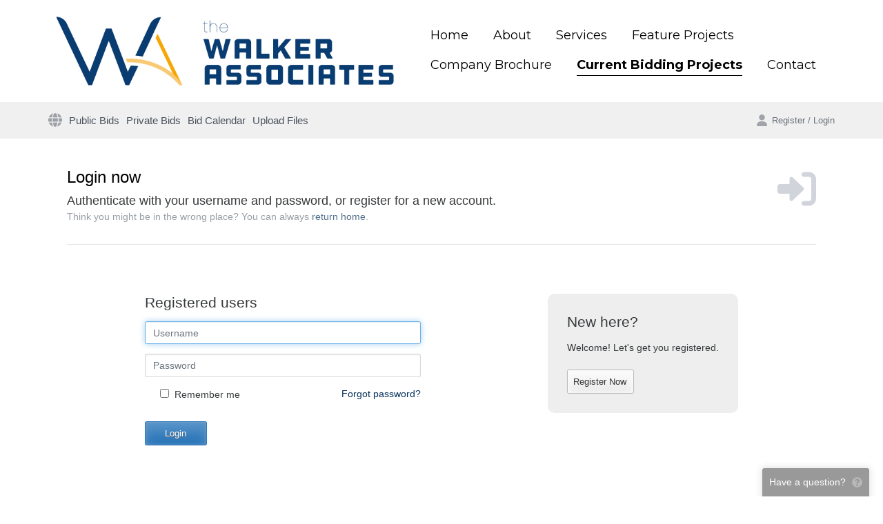

--- FILE ---
content_type: text/css
request_url: https://www.twaplanroom.com/templates/virtual/www.twaplanroom.com/theme.css?id=iZGu
body_size: 449
content:
@import url("/templates/global.css");
@import url('https://fonts.googleapis.com/css2?family=Montserrat:wght@300;400;600;700&display=swap');

body {
	background-color: white;
}

.t-primary-bgcolor {
	background-color: #07305a;
}

.container {
	width: 1170px;
}

a {
	color: #07305a;
}

.header__logo {
	max-height: 100px;
}

.header {
	padding: 24px;
	display: flex;
	align-items: center;
	justify-content: space-between;
}

.main {
	padding: 42px;
}

.header__nav div {
	display: flex;
	justify-content: right;
}

.header__nav a {
	font-size: 18px;
	font-family: 'Montserrat', Arial, Helvetica, sans-serif;
	padding-bottom: 2px;
	border-bottom: 1px solid transparent;
	line-height: 26.4px;
	margin: 7px 18px;
	color: black;
	font-weight: 400;
	text-decoration: none;
}

.header__nav a.active {
	font-weight: 700;
	border-color: black;
}

.header__nav a:hover {
	color: #6b2760;
	border-color: #6b2760;
}

.sidebar {
	margin-right: 52px;
}

@media screen and (max-width: 1130px) {
	.header__nav {
		display: none;
	}
}

--- FILE ---
content_type: application/javascript; charset=utf-8
request_url: https://www.twaplanroom.com/assets/js/bootstrap.js?id=ff84ecdad61ca5b8411f
body_size: 111238
content:
!function(e){var t={};function n(r){if(t[r])return t[r].exports;var o=t[r]={i:r,l:!1,exports:{}};return e[r].call(o.exports,o,o.exports,n),o.l=!0,o.exports}n.m=e,n.c=t,n.d=function(e,t,r){n.o(e,t)||Object.defineProperty(e,t,{enumerable:!0,get:r})},n.r=function(e){"undefined"!=typeof Symbol&&Symbol.toStringTag&&Object.defineProperty(e,Symbol.toStringTag,{value:"Module"}),Object.defineProperty(e,"__esModule",{value:!0})},n.t=function(e,t){if(1&t&&(e=n(e)),8&t)return e;if(4&t&&"object"==typeof e&&e&&e.__esModule)return e;var r=Object.create(null);if(n.r(r),Object.defineProperty(r,"default",{enumerable:!0,value:e}),2&t&&"string"!=typeof e)for(var o in e)n.d(r,o,function(t){return e[t]}.bind(null,o));return r},n.n=function(e){var t=e&&e.__esModule?function(){return e.default}:function(){return e};return n.d(t,"a",t),t},n.o=function(e,t){return Object.prototype.hasOwnProperty.call(e,t)},n.p="/",n(n.s=1)}({1:function(e,t,n){e.exports=n("9Wh1")},"18sX":function(e,t,n){window,e.exports=function(e){var t={};function n(r){if(t[r])return t[r].exports;var o=t[r]={i:r,l:!1,exports:{}};return e[r].call(o.exports,o,o.exports,n),o.l=!0,o.exports}return n.m=e,n.c=t,n.d=function(e,t,r){n.o(e,t)||Object.defineProperty(e,t,{enumerable:!0,get:r})},n.r=function(e){"undefined"!=typeof Symbol&&Symbol.toStringTag&&Object.defineProperty(e,Symbol.toStringTag,{value:"Module"}),Object.defineProperty(e,"__esModule",{value:!0})},n.t=function(e,t){if(1&t&&(e=n(e)),8&t)return e;if(4&t&&"object"==typeof e&&e&&e.__esModule)return e;var r=Object.create(null);if(n.r(r),Object.defineProperty(r,"default",{enumerable:!0,value:e}),2&t&&"string"!=typeof e)for(var o in e)n.d(r,o,function(t){return e[t]}.bind(null,o));return r},n.n=function(e){var t=e&&e.__esModule?function(){return e.default}:function(){return e};return n.d(t,"a",t),t},n.o=function(e,t){return Object.prototype.hasOwnProperty.call(e,t)},n.p="/",n(n.s=1)}([function(e,t){var n;n=function(){return this}();try{n=n||new Function("return this")()}catch(e){"object"==typeof window&&(n=window)}e.exports=n},function(e,t,n){n(2),e.exports=n(6)},function(e,t,n){(function(r,o){var i,a;function s(e){return(s="function"==typeof Symbol&&"symbol"==typeof Symbol.iterator?function(e){return typeof e}:function(e){return e&&"function"==typeof Symbol&&e.constructor===Symbol&&e!==Symbol.prototype?"symbol":typeof e})(e)}!function(r,o){"object"==s(t)&&void 0!==e?o():void 0===(a="function"==typeof(i=o)?i.call(t,n,t,e):i)||(e.exports=a)}(0,(function(){"use strict";function e(e){var t=this.constructor;return this.then((function(n){return t.resolve(e()).then((function(){return n}))}),(function(n){return t.resolve(e()).then((function(){return t.reject(n)}))}))}function t(){}function n(e){if(!(this instanceof n))throw new TypeError("Promises must be constructed via new");if("function"!=typeof e)throw new TypeError("not a function");this._state=0,this._handled=!1,this._value=void 0,this._deferreds=[],l(e,this)}function i(e,t){for(;3===e._state;)e=e._value;0!==e._state?(e._handled=!0,n._immediateFn((function(){var n=1===e._state?t.onFulfilled:t.onRejected;if(null!==n){var r;try{r=n(e._value)}catch(e){return void u(t.promise,e)}a(t.promise,r)}else(1===e._state?a:u)(t.promise,e._value)}))):e._deferreds.push(t)}function a(e,t){try{if(t===e)throw new TypeError("A promise cannot be resolved with itself.");if(t&&("object"==s(t)||"function"==typeof t)){var r=t.then;if(t instanceof n)return e._state=3,e._value=t,void c(e);if("function"==typeof r)return void l(function(e,t){return function(){e.apply(t,arguments)}}(r,t),e)}e._state=1,e._value=t,c(e)}catch(t){u(e,t)}}function u(e,t){e._state=2,e._value=t,c(e)}function c(e){2===e._state&&0===e._deferreds.length&&n._immediateFn((function(){e._handled||n._unhandledRejectionFn(e._value)}));for(var t=0,r=e._deferreds.length;r>t;t++)i(e,e._deferreds[t]);e._deferreds=null}function l(e,t){var n=!1;try{e((function(e){n||(n=!0,a(t,e))}),(function(e){n||(n=!0,u(t,e))}))}catch(e){if(n)return;n=!0,u(t,e)}}var f=setTimeout;n.prototype.catch=function(e){return this.then(null,e)},n.prototype.then=function(e,n){var r=new this.constructor(t);return i(this,new function(e,t,n){this.onFulfilled="function"==typeof e?e:null,this.onRejected="function"==typeof t?t:null,this.promise=n}(e,n,r)),r},n.prototype.finally=e,n.all=function(e){return new n((function(t,n){function r(e,a){try{if(a&&("object"==s(a)||"function"==typeof a)){var u=a.then;if("function"==typeof u)return void u.call(a,(function(t){r(e,t)}),n)}o[e]=a,0==--i&&t(o)}catch(e){n(e)}}if(!e||void 0===e.length)throw new TypeError("Promise.all accepts an array");var o=Array.prototype.slice.call(e);if(0===o.length)return t([]);for(var i=o.length,a=0;o.length>a;a++)r(a,o[a])}))},n.resolve=function(e){return e&&"object"==s(e)&&e.constructor===n?e:new n((function(t){t(e)}))},n.reject=function(e){return new n((function(t,n){n(e)}))},n.race=function(e){return new n((function(t,n){for(var r=0,o=e.length;o>r;r++)e[r].then(t,n)}))},n._immediateFn="function"==typeof r&&function(e){r(e)}||function(e){f(e,0)},n._unhandledRejectionFn=function(e){void 0!==console&&console&&console.warn("Possible Unhandled Promise Rejection:",e)};var d=function(){if("undefined"!=typeof self)return self;if("undefined"!=typeof window)return window;if(void 0!==o)return o;throw Error("unable to locate global object")}();"Promise"in d?d.Promise.prototype.finally||(d.Promise.prototype.finally=e):d.Promise=n}))}).call(this,n(3).setImmediate,n(0))},function(e,t,n){(function(e){var r=void 0!==e&&e||"undefined"!=typeof self&&self||window,o=Function.prototype.apply;function i(e,t){this._id=e,this._clearFn=t}t.setTimeout=function(){return new i(o.call(setTimeout,r,arguments),clearTimeout)},t.setInterval=function(){return new i(o.call(setInterval,r,arguments),clearInterval)},t.clearTimeout=t.clearInterval=function(e){e&&e.close()},i.prototype.unref=i.prototype.ref=function(){},i.prototype.close=function(){this._clearFn.call(r,this._id)},t.enroll=function(e,t){clearTimeout(e._idleTimeoutId),e._idleTimeout=t},t.unenroll=function(e){clearTimeout(e._idleTimeoutId),e._idleTimeout=-1},t._unrefActive=t.active=function(e){clearTimeout(e._idleTimeoutId);var t=e._idleTimeout;t>=0&&(e._idleTimeoutId=setTimeout((function(){e._onTimeout&&e._onTimeout()}),t))},n(4),t.setImmediate="undefined"!=typeof self&&self.setImmediate||void 0!==e&&e.setImmediate||this&&this.setImmediate,t.clearImmediate="undefined"!=typeof self&&self.clearImmediate||void 0!==e&&e.clearImmediate||this&&this.clearImmediate}).call(this,n(0))},function(e,t,n){(function(e,t){!function(e,n){"use strict";if(!e.setImmediate){var r,o,i,a,s,u=1,c={},l=!1,f=e.document,d=Object.getPrototypeOf&&Object.getPrototypeOf(e);d=d&&d.setTimeout?d:e,"[object process]"==={}.toString.call(e.process)?r=function(e){t.nextTick((function(){h(e)}))}:function(){if(e.postMessage&&!e.importScripts){var t=!0,n=e.onmessage;return e.onmessage=function(){t=!1},e.postMessage("","*"),e.onmessage=n,t}}()?(a="setImmediate$"+Math.random()+"$",s=function(t){t.source===e&&"string"==typeof t.data&&0===t.data.indexOf(a)&&h(+t.data.slice(a.length))},e.addEventListener?e.addEventListener("message",s,!1):e.attachEvent("onmessage",s),r=function(t){e.postMessage(a+t,"*")}):e.MessageChannel?((i=new MessageChannel).port1.onmessage=function(e){h(e.data)},r=function(e){i.port2.postMessage(e)}):f&&"onreadystatechange"in f.createElement("script")?(o=f.documentElement,r=function(e){var t=f.createElement("script");t.onreadystatechange=function(){h(e),t.onreadystatechange=null,o.removeChild(t),t=null},o.appendChild(t)}):r=function(e){setTimeout(h,0,e)},d.setImmediate=function(e){"function"!=typeof e&&(e=new Function(""+e));for(var t=new Array(arguments.length-1),n=0;n<t.length;n++)t[n]=arguments[n+1];var o={callback:e,args:t};return c[u]=o,r(u),u++},d.clearImmediate=p}function p(e){delete c[e]}function h(e){if(l)setTimeout(h,0,e);else{var t=c[e];if(t){l=!0;try{!function(e){var t=e.callback,n=e.args;switch(n.length){case 0:t();break;case 1:t(n[0]);break;case 2:t(n[0],n[1]);break;case 3:t(n[0],n[1],n[2]);break;default:t.apply(void 0,n)}}(t)}finally{p(e),l=!1}}}}}("undefined"==typeof self?void 0===e?this:e:self)}).call(this,n(0),n(5))},function(e,t){var n,r,o=e.exports={};function i(){throw new Error("setTimeout has not been defined")}function a(){throw new Error("clearTimeout has not been defined")}function s(e){if(n===setTimeout)return setTimeout(e,0);if((n===i||!n)&&setTimeout)return n=setTimeout,setTimeout(e,0);try{return n(e,0)}catch(t){try{return n.call(null,e,0)}catch(t){return n.call(this,e,0)}}}!function(){try{n="function"==typeof setTimeout?setTimeout:i}catch(e){n=i}try{r="function"==typeof clearTimeout?clearTimeout:a}catch(e){r=a}}();var u,c=[],l=!1,f=-1;function d(){l&&u&&(l=!1,u.length?c=u.concat(c):f=-1,c.length&&p())}function p(){if(!l){var e=s(d);l=!0;for(var t=c.length;t;){for(u=c,c=[];++f<t;)u&&u[f].run();f=-1,t=c.length}u=null,l=!1,function(e){if(r===clearTimeout)return clearTimeout(e);if((r===a||!r)&&clearTimeout)return r=clearTimeout,clearTimeout(e);try{r(e)}catch(t){try{return r.call(null,e)}catch(t){return r.call(this,e)}}}(e)}}function h(e,t){this.fun=e,this.array=t}function v(){}o.nextTick=function(e){var t=new Array(arguments.length-1);if(arguments.length>1)for(var n=1;n<arguments.length;n++)t[n-1]=arguments[n];c.push(new h(e,t)),1!==c.length||l||s(p)},h.prototype.run=function(){this.fun.apply(null,this.array)},o.title="browser",o.browser=!0,o.env={},o.argv=[],o.version="",o.versions={},o.on=v,o.addListener=v,o.once=v,o.off=v,o.removeListener=v,o.removeAllListeners=v,o.emit=v,o.prependListener=v,o.prependOnceListener=v,o.listeners=function(e){return[]},o.binding=function(e){throw new Error("process.binding is not supported")},o.cwd=function(){return"/"},o.chdir=function(e){throw new Error("process.chdir is not supported")},o.umask=function(){return 0}},function(e,t,n){"use strict";function r(e,t){if("string"!=typeof e||!t)return e;var n=t.substr(0,t.lastIndexOf("/"));return/^(\/|%2F|[a-z0-9-]+:)/i.test(e)?e:"".concat(n,"/").concat(e)}function o(e){return(o="function"==typeof Symbol&&"symbol"==typeof Symbol.iterator?function(e){return typeof e}:function(e){return e&&"function"==typeof Symbol&&e.constructor===Symbol&&e!==Symbol.prototype?"symbol":typeof e})(e)}function i(e,t){if(!(e instanceof t))throw new TypeError("Cannot call a class as a function")}function a(e,t){for(var n=0;n<t.length;n++){var r=t[n];r.enumerable=r.enumerable||!1,r.configurable=!0,"value"in r&&(r.writable=!0),Object.defineProperty(e,(i=function(e,t){if("object"!==o(e)||null===e)return e;var n=e[Symbol.toPrimitive];if(void 0!==n){var r=n.call(e,t);if("object"!==o(r))return r;throw new TypeError("@@toPrimitive must return a primitive value.")}return String(e)}(r.key,"string"),"symbol"===o(i)?i:String(i)),r)}var i}function s(e,t){if(t&&("object"===o(t)||"function"==typeof t))return t;if(void 0!==t)throw new TypeError("Derived constructors may only return object or undefined");return function(e){if(void 0===e)throw new ReferenceError("this hasn't been initialised - super() hasn't been called");return e}(e)}function u(e){var t="function"==typeof Map?new Map:void 0;return(u=function(e){if(null===e||(n=e,-1===Function.toString.call(n).indexOf("[native code]")))return e;var n;if("function"!=typeof e)throw new TypeError("Super expression must either be null or a function");if(void 0!==t){if(t.has(e))return t.get(e);t.set(e,r)}function r(){return c(e,arguments,d(this).constructor)}return r.prototype=Object.create(e.prototype,{constructor:{value:r,enumerable:!1,writable:!0,configurable:!0}}),f(r,e)})(e)}function c(e,t,n){return(c=l()?Reflect.construct.bind():function(e,t,n){var r=[null];r.push.apply(r,t);var o=new(Function.bind.apply(e,r));return n&&f(o,n.prototype),o}).apply(null,arguments)}function l(){if("undefined"==typeof Reflect||!Reflect.construct)return!1;if(Reflect.construct.sham)return!1;if("function"==typeof Proxy)return!0;try{return Boolean.prototype.valueOf.call(Reflect.construct(Boolean,[],(function(){}))),!0}catch(e){return!1}}function f(e,t){return(f=Object.setPrototypeOf?Object.setPrototypeOf.bind():function(e,t){return e.__proto__=t,e})(e,t)}function d(e){return(d=Object.setPrototypeOf?Object.getPrototypeOf.bind():function(e){return e.__proto__||Object.getPrototypeOf(e)})(e)}n.r(t),n.d(t,"getInstance",(function(){return A})),n.d(t,"setInstanceForWebComponent",(function(){return j}));var p=0,h=function(e){!function(e,t){if("function"!=typeof t&&null!==t)throw new TypeError("Super expression must either be null or a function");e.prototype=Object.create(t&&t.prototype,{constructor:{value:e,writable:!0,configurable:!0}}),Object.defineProperty(e,"prototype",{writable:!1}),t&&f(e,t)}(c,e);var t,n,r,o,u=(t=c,n=l(),function(){var e,r=d(t);if(n){var o=d(this).constructor;e=Reflect.construct(r,arguments,o)}else e=r.apply(this,arguments);return s(this,e)});function c(){return i(this,c),u.apply(this,arguments)}return r=c,(o=[{key:"connectedCallback",value:function(){var e=this.attachShadow({mode:"open"}),t=this.getAttribute("path");window.isApryseWebViewerWebComponent=!0,window.webViewerPath=t,this.id=this.getAttribute("id")||function e(){var t=localStorage.getItem("wv_instanceIds");if((t=t?t.split(","):[]).length&&t[p]){var n=t[p];return p++,n}var r=Math.random().toString(36).slice(-6);return-1===t.findIndex((function(e){return e===r}))?(t.push(r),localStorage.setItem("wv_instanceIds",t),p++,r):e()}()||"default",fetch("".concat(t,"/ui/index-wc.html")).then((function(e){return e.text()})).then((function(n){e.innerHTML=n,function e(t,n){if(!0===function(e){return"SCRIPT"===e.tagName}(t))t.parentNode.replaceChild(function(e,t){var n=document.createElement("script");n.text=e.innerHTML;for(var r=-1,o=e.attributes;++r<o.length;){var i=o[r];"src"===i.name?n.setAttribute("src","".concat(t).concat(i.value)):n.setAttribute(i.name,i.value)}return n.async=!1,n}(t,n),t);else for(var r=-1,o=t.childNodes;++r<o.length;)e(o[r],n);return t}(e,t),window.dispatchEvent(new Event("webviewerloaded"))}))}}])&&a(r.prototype,o),Object.defineProperty(r,"prototype",{writable:!1}),c}(u(HTMLElement));try{customElements.define("apryse-webviewer",h)}catch(e){console.warn("This environment does not allow for usage of the WebComponent version of WebViewer: ".concat(e))}var v=function(e,t){return new Promise((function(n,r){var o,i,a,s=document.createElement("apryse-webviewer");s.setAttribute("id","wc-".concat(t.id)),e.l=e.l||e.licenseKey,e.azureWorkaround=e.azureWorkaround||e.enableAzureWorkaround,e.annotationAdmin=e.annotationAdmin||e.isAdminUser,e.enableReadOnlyMode=e.enableReadOnlyMode||e.isReadOnly,e.showLocalFilePicker=e.showLocalFilePicker||e.enableFilePicker,e.useSharedWorker=e.workerTransportPromise?"true":"false",e.path=e.path||"/lib",e.css&&(o=t,i=e.css,(a=document.createElement("link")).setAttribute("rel","stylesheet"),a.setAttribute("href","".concat(i,"/ui/style.css")),o.appendChild(a)),e.workerTransportPromise&&(window.apryseWorkerTransportPromise=e.workerTransportPromise),e.l&&(window.apryse_l=btoa(e.l));var u=["disableLogs","highContrastMode"];for(var c in["autoCreate","autoFocusNoteOnAnnotationSelection","enableOptimizedWorkers","enableAnnotations","preloadPDFWorker","useDownloader"].forEach((function(t){void 0===(null==e?void 0:e[t])&&(e[t]=!0)})),e)void 0!==(null==e?void 0:e[c])&&null!==(null==e?void 0:e[c])&&(u.includes(c)&&!1===e[c]?s.removeAttribute(c):e.encryption?s.setAttribute("auto_load",!1):"licenseKey"!==c&&"l"!==c&&s.setAttribute(c,e[c]));s.setAttribute("webviewerjsversion","10.11.1");var l=function(t){"requestl"===t.data&&t.source&&t.source.postMessage({type:"responsel",value:e.l||e.licenseKey},"*")};t.appendChild(s),s.addEventListener("ready",(function(){var e;null!==(e=s.instance)&&void 0!==e&&e.UI&&(j(t,s.instance),s.instance.UI.dispose=function(){return new Promise((function(e){window.removeEventListener("message",l),console.clear(),s.instance.Core.documentViewer.closeDocument().then((function(){e()}))}))}),n(s.instance)})),window.addEventListener("message",l,!1)}))};function m(e){return(m="function"==typeof Symbol&&"symbol"==typeof Symbol.iterator?function(e){return typeof e}:function(e){return e&&"function"==typeof Symbol&&e.constructor===Symbol&&e!==Symbol.prototype?"symbol":typeof e})(e)}function g(e,t){var n=Object.keys(e);if(Object.getOwnPropertySymbols){var r=Object.getOwnPropertySymbols(e);t&&(r=r.filter((function(t){return Object.getOwnPropertyDescriptor(e,t).enumerable}))),n.push.apply(n,r)}return n}function y(e){for(var t=1;t<arguments.length;t++){var n=null!=arguments[t]?arguments[t]:{};t%2?g(Object(n),!0).forEach((function(t){b(e,t,n[t])})):Object.getOwnPropertyDescriptors?Object.defineProperties(e,Object.getOwnPropertyDescriptors(n)):g(Object(n)).forEach((function(t){Object.defineProperty(e,t,Object.getOwnPropertyDescriptor(n,t))}))}return e}function b(e,t,n){return(t=function(e){var t=function(e,t){if("object"!==m(e)||null===e)return e;var n=e[Symbol.toPrimitive];if(void 0!==n){var r=n.call(e,t);if("object"!==m(r))return r;throw new TypeError("@@toPrimitive must return a primitive value.")}return String(e)}(e,"string");return"symbol"===m(t)?t:String(t)}(t))in e?Object.defineProperty(e,t,{value:n,enumerable:!0,configurable:!0,writable:!0}):e[t]=n,e}window.WebViewerWebComponent=v;var w={},_=0;"undefined"==typeof console&&(window.console={log:function(){},warn:function(){},error:function(){}});var x=function(){for(var e=1;e<arguments.length;e++)for(var t=Object.keys(arguments[e]),n=0;n<t.length;n++)arguments[0][t[n]]=arguments[e][t[n]];return arguments[0]},k=function(e){var t=[];return e.forEach((function(e){t.push(e)})),t};window.PDFNet&&!w.skipPDFNetWebViewerWarning&&console.warn("PDFNet.js and WebViewer.js have been included in the same context. See https://community.apryse.com/t/what-is-the-best-location-to-call-pdfnet-apis-when-used-in-conjunction-with-webviewer/5210 for an explanation of why this could be an error in your application.");var O=new Map,E=new Map;w.WebViewer=function(e,t){var n=this;if(E.get(t))throw new Error("Two instances of WebViewer were created on the same HTML element. Please create a new element for each instance of WebViewer");E.set(t,!0),t.addEventListener("ready",(function e(){O.get(t).instance=n.getCompleteInstance(),t.removeEventListener("ready",e)})),this._validateOptions(e);var r=e.webviewerServerURL||e.pdftronServer;e.fullAPI&&r&&(e.forceClientSideInit||console.warn("The fullAPI and webviewerServerURL options have both been set so the forceClientSideInit option is now enabled. This means that WebViewer will switch to client side rendering and processing to allow use of the full API."),e.forceClientSideInit=!0),this.options=x({},w.WebViewer.Options,e);var o=this.options.path.length-1;o>0&&"/"!==this.options.path[o]&&(this.options.path+="/"),this.options.uiPath=this.options.path+this.options.uiPath,t||console.error("ViewerElement is not defined. This may be caused by calling the WebViewer constructor before the DOM is loaded, or an invalid selector. Please see https://docs.apryse.com/documentation/web/get-started/ for an example."),this.element=t,this.element.style.overflow="hidden";var i=this;this.messageHandler=function(t){if("requestl"===t.data&&t.source&&t.source.postMessage({type:"responsel",value:e.l||e.licenseKey},"*"),"requestConfig"===t.data.type&&t.data.id===i.id&&t.source){var n=e.config?i._correctRelativePath(e.config):"";t.source.postMessage({type:"responseConfig",value:n},"*")}},window.addEventListener("message",this.messageHandler,!1),this.options.autoCreate&&this.create()};var C={licenseKey:void 0,enableAzureWorkaround:!1,isAdminUser:!1,isReadOnly:!1};w.WebViewer.prototype={version:"10.11.1",create:function(){if(this.options.initialDoc){var e=this._correctRelativePath(this.options.initialDoc);e=encodeURIComponent(JSON.stringify(e)),this.options.initialDoc=e}this._create()},_create:function(){this.id=++_,void 0===this._trigger&&(this._trigger=function(e,t){var n=function(e,t){var n;try{n=new CustomEvent(e,{detail:t,bubbles:!0,cancelable:!0})}catch(r){(n=document.createEvent("Event")).initEvent(e,!0,!0),n.detail=t}return n}(e,t);this.element.dispatchEvent(n)});var e=this.options.type.replace(" ","").split(",");e.length<1&&(e[0]="html5"),this._createViewer(e)},_validateOptions:function(e){for(var t=Object.keys(e),n=0;n<t.length;n++){var r=t[n];r in x({},C,w.WebViewer.Options)||console.warn("".concat(r," is not a valid option name. See https://docs.apryse.com/api/web/global.html#WebViewerOptions for all available options."))}var o=e.webviewerServerURL||e.pdftronServer;!e.enableRedaction||e.fullAPI||o||console.warn("FullAPI or WebViewer Server is needed to apply redactions")},_notSupportedMobile:function(){var e=document.createElement("div");e.id="webviewer-browser-unsupported",e.textContent="PDF document viewing is not supported by this browser.",this.element.appendChild(e)},_createViewer:function(e){var t,n=this;if(n.selectedType=null,this.isMobileDevice()){if(this.options.documentType&&"xod"!==this.options.documentType&&!this._testWebAssembly())return void this._notSupportedMobile();if(e=Array("html5Mobile"),n.selectedType="html5Mobile",this.options.mobileRedirect)return t=this.options.uiPath+this._getHTML5OptionsURL(),void(window.location=t)}for(var r=!1,o=!1,i=0;i<e.length;i++){if("html5mobile"===e[i].toLowerCase()){if(this.options.documentType&&"xod"!==this.options.documentType&&!this._testWebAssembly())continue;if(r=!0,n._testHTML5()){if(this.options.mobileRedirect)return n.selectedType="html5Mobile",t=this.options.uiPath+this._getHTML5OptionsURL(),void(window.location=t);if(this.options.xdomainProxyUrl||n.isSameOrigin(decodeURIComponent(n.options.initialDoc))||n._testCORS()){n.selectedType="html5Mobile";break}o=!0}}if("html5"===e[i].toLowerCase()&&(r=!0,n._testHTML5())){var a=n.isSameOrigin(decodeURIComponent(n.options.initialDoc));if(this.options.xdomainProxyUrl||a||n._testCORS()){n.selectedType="html5";break}o=!0}}if("html5"===n.selectedType)n._createHTML5();else if("html5Mobile"===n.selectedType)n._createHTML5Mobile();else{var s;if(o?s="This browser does not support cross origin requests. Please configure xdomain to support CORS.":r&&(s="Please use an HTML5 compatible browser."),s){var u=document.createElement("div");u.id="webviewer-browser-unsupported",u.textContent=s,n.element.appendChild(u)}}},_viewerLoaded:function(e){this._trigger("ready");try{var t=e.contentWindow;if(t.postMessage({type:"viewerLoaded"},"*"),void 0!==this.options.encryption){var n=decodeURIComponent(this.options.initialDoc);this.options.initialDoc&&(n=JSON.parse(n));var r={decrypt:t.Core.Encryption.decrypt,decryptOptions:this.options.encryption,documentId:this.options.documentId,extension:"xod"};this.getInstance().UI.loadDocument(n,r)}}catch(e){console.warn("Viewer is on a different domain, the promise from WebViewer function is rejected and API functions will not work because of cross domain permissions. See https://docs.apryse.com/documentation/web/guides/wv-inside/#loading-webviewer-from-another-domain for more information.")}},_getHTML5OptionsURL:function(){var e,t,n,r=this.options,o=r.webviewerServerURL||r.pdftronServer,i="";if(r.initialDoc&&(i+="#d=".concat(r.initialDoc)),void 0===r.backendType&&(r.backendType=r.pdfBackend),r.documentType&&"xod"===r.documentType&&(e=r.documentType),r.preloadWorker&&"xod"===r.preloadWorker&&(e=r.preloadWorker),r.extension&&(e=r.extension),e&&(i+="&extension=".concat(e)),r.documentType&&"xod"!==r.documentType&&(t=r.documentType),r.preloadWorker&&"xod"!==r.preloadWorker&&(t=r.preloadWorker),t&&(i+="&preloadWorker=".concat(t)),r.backendType&&(i+="&pdf=".concat(r.backendType,"&office=").concat(r.backendType,"&legacyOffice=").concat(r.backendType)),r.filename&&(i+="&filename=".concat(r.filename)),void 0!==r.streaming&&(i+="&streaming=".concat(r.streaming)),r.externalPath){var a=this._correctRelativePath(r.externalPath);a=encodeURIComponent(a),i+="&p=".concat(a)}if(r.encryption&&(i+="&auto_load=false"),r.enableAnnotations&&(i+="&a=1"),r.disabledElements){var s=encodeURIComponent(r.disabledElements.join(","));i+="&disabledElements=".concat(s)}if(r.serverUrl){var u=this._correctRelativePath(r.serverUrl);u=encodeURIComponent(u),i+="&server_url=".concat(u)}if(r.serverUrlHeaders&&(i+="&serverUrlHeaders=".concat(JSON.stringify(r.serverUrlHeaders))),r.documentId&&(i+="&did=".concat(r.documentId)),r.css){var c=this._correctRelativePath(r.css);c=encodeURIComponent(c),i+="&css=".concat(c)}return r.disableI18n&&(i+="&disableI18n=1"),r.enableOfflineMode&&(i+="&offline=1"),r.startOffline&&(i+="&startOffline=1"),(r.enableReadOnlyMode||r.isReadOnly)&&(i+="&readonly=1"),r.hideAnnotationPanel&&(i+="&hideAnnotationPanel=1"),r.disableToolGroupReordering&&(i+="&disableToolGroupReordering=1"),void 0!==r.annotationUser&&(i+="&user=".concat(r.annotationUser)),void 0===r.annotationAdmin&&void 0===r.isAdminUser||(i+="&admin=".concat(r.annotationAdmin||r.isAdminUser?1:0)),void 0!==r.custom&&(i+="&custom=".concat(encodeURIComponent(r.custom))),void 0===r.showLocalFilePicker&&void 0===r.enableFilePicker||(i+="&filepicker=".concat(r.showLocalFilePicker||r.enableFilePicker?1:0)),void 0!==r.fullAPI&&(i+="&pdfnet=".concat(r.fullAPI?1:0)),void 0!==r.enableRedaction&&(i+="&enableRedaction=".concat(r.enableRedaction?1:0)),void 0!==r.disableVirtualDisplayMode&&(i+="&disableVirtualDisplayMode=".concat(r.disableVirtualDisplayMode?1:0)),void 0!==r.hideDetachedReplies&&(i+="&hideDetachedReplies=".concat(r.hideDetachedReplies?1:0)),void 0!==r.enableMeasurement&&(i+="&enableMeasurement=".concat(r.enableMeasurement?1:0)),void 0!==r.showToolbarControl&&(i+="&toolbar=".concat(r.showToolbarControl?"true":"false")),void 0!==r.notesInLeftPanel&&(i+="&notesInLeftPanel=".concat(r.notesInLeftPanel?1:0)),void 0!==r.autoExpandOutlines&&(i+="&autoExpandOutlines=".concat(r.autoExpandOutlines?1:0)),void 0!==r.enableAnnotationNumbering&&(i+="&enableAnnotationNumbering=".concat(r.enableAnnotationNumbering?1:0)),void 0!==r.enableOfficeEditing&&(i+="&enableOfficeEditing=".concat(r.enableOfficeEditing?1:0)),void 0!==r.xdomainProxyUrl&&(n="string"==typeof r.xdomainProxyUrl?{url:r.xdomainProxyUrl}:r.xdomainProxyUrl,i+="&xdomain_urls=".concat(encodeURIComponent(JSON.stringify(n)))),(r.azureWorkaround||r.enableAzureWorkaround)&&(i+="&azureWorkaround=1"),r.enableOptimizedWorkers||(i+="&enableOptimizedWorkers=0"),r.useDownloader||(i+="&useDownloader=0"),r.disableWebsockets&&(i+="&disableWebsockets=1"),r.disableStreaming&&(i+="&disableStreaming=1"),r.forceClientSideInit&&(i+="&forceClientSideInit=1"),r.loadAsPDF&&(i+="&loadAsPDF=1"),void 0!==r.workerTransportPromise&&(i+="&useSharedWorker=".concat(r.workerTransportPromise?"true":"false")),void 0!==o&&o&&(i+="&webviewerServerURL=".concat(encodeURIComponent(o))),r.fallbackToClientSide&&(i+="&fallbackToClientSide=1"),void 0!==r.singleServerMode&&(i+="&singleServerMode=".concat(r.singleServerMode?"true":"false")),void 0!==r.webviewerServerRangeRequests&&(i+="&wvsRange=".concat(r.webviewerServerRangeRequests?"true":"false")),void 0!==r.accessibleMode&&(i+="&accessibleMode=".concat(r.accessibleMode?1:0)),r.disableLogs&&(i+="&disableLogs=1"),r.enableViewStateAnnotations&&(i+="&enableViewStateAnnotations=1"),r.disableFlattenedAnnotations&&(i+="&disableFlattenedAnnotations=1"),r.highContrastMode&&(i+="&highContrastMode=1"),void 0!==r.selectAnnotationOnCreation&&(i+="&selectAnnotationOnCreation=".concat(r.selectAnnotationOnCreation?1:0)),void 0!==r.autoFocusNoteOnAnnotationSelection&&(i+="&autoFocusNoteOnAnnotationSelection=".concat(r.autoFocusNoteOnAnnotationSelection?1:0)),r.disableIndexedDB&&(i+="&disableIndexedDB=1"),r.disableMultiViewerComparison&&(i+="&disableMultiViewerComparison=1"),r.showInvalidBookmarks&&(i+="&showInvalidBookmarks=1"),r.disableObjectURLBlobs&&(i+="&disableObjectURLBlobs=".concat(r.disableObjectURLBlobs)),i+="&id=".concat(this.id),(i+="&basePath=".concat(encodeURIComponent(window.location.pathname))).length>0&&"&"===i[0]&&(i="#".concat(i.slice(1))),i+="&webViewerJSVersion=".concat(this.version),r.ui&&!r.enableOfficeEditing&&(i+="&ui=".concat(r.ui)),i},setInstanceData:function(e){O.set(this.element,{iframe:e,l:this.options.l||this.options.licenseKey,workerTransportPromise:this.options.workerTransportPromise})},_createHTML5:function(){var e=this,t=this.options.uiPath+this._getHTML5OptionsURL(),n=document.createElement("iframe");this.setInstanceData(n),n.id="webviewer-".concat(this.id),n.src=t,n.title="webviewer",n.frameBorder=0,n.width="100%",n.height="100%",n.setAttribute("allowfullscreen",!0),n.setAttribute("webkitallowfullscreen",!0),n.setAttribute("mozallowfullscreen",!0),this.iframe=n,this.options.backgroundColor&&n.setAttribute("data-bgcolor",this.options.backgroundColor),this.options.assetPath&&n.setAttribute("data-assetpath",encodeURIComponent(this.options.assetPath)),this.element.appendChild(n),window.addEventListener("message",(function t(n){if("viewerLoaded"===n.data.type&&n.data.id===e.id)try{e.instance=e.iframe.contentWindow.instance}catch(e){}finally{window.removeEventListener("message",t),e._viewerLoaded(e.iframe)}}))},_createHTML5Mobile:function(){var e=this,t=this.options.uiPath+this._getHTML5OptionsURL(),n=document.createElement("iframe");this.setInstanceData(n),n.id="webviewer-".concat(this.id),n.src=t,n.frameborder=0,this.options.assetPath&&n.setAttribute("data-assetpath",encodeURIComponent(this.options.assetPath)),n.style.width="100%",n.style.height="100%",this.iframe=n,this.element.appendChild(n),window.addEventListener("message",(function t(n){if("viewerLoaded"===n.data.type&&n.data.id===e.id)try{e.instance=e.iframe.contentWindow.instance}catch(e){}finally{window.removeEventListener("message",t),e._viewerLoaded(e.iframe)}}))},dispose:function(){var e=this;return new Promise((function(t){O.delete(e.element),E.delete(e.element),window.removeEventListener("message",e.messageHandler),e.iframe=null,console.clear(),e.instance.Core.documentViewer.unmount().then((function(){t()}))}))},getInstance:function(){return this.instance},setCompleteInstance:function(e){this.completeInstance=e},getCompleteInstance:function(){return this.completeInstance},_correctRelativePath:function(e){var t=window.location.pathname;return Array.isArray(e)?e.map((function(e){return r(e,t)})):r(e,t)},_testHTML5:function(){try{var e=document.createElement("canvas");return e&&e.getContext("2d")}catch(e){return!1}},_testWebAssembly:function(){return!(!window.WebAssembly||!window.WebAssembly.validate)},_testCORS:function(){return"XMLHttpRequest"in window&&"withCredentials"in new XMLHttpRequest},isIE:function(){var e=navigator.userAgent.toLowerCase(),t=/(msie) ([\w.]+)/.exec(e)||/(trident)(?:.*? rv:([\w.]+)|)/.exec(e);return t?parseInt(t[2],10):t},isMobileDevice:function(){return!this.isIE()&&(0===this.scrollbarWidth()&&navigator.userAgent.match(/Edge/i)||navigator.userAgent.match(/Android/i)||navigator.userAgent.match(/webOS/i)||navigator.userAgent.match(/iPhone/i)||navigator.userAgent.match(/iPod/i)||navigator.userAgent.match(/iPad/i)||navigator.userAgent.match(/Touch/i)||navigator.userAgent.match(/IEMobile/i)||navigator.userAgent.match(/Silk/i))},scrollbarWidth:function(){var e=document.createElement("div");e.style.cssText="width:100px;height:100px;overflow:scroll !important;position:absolute;top:-9999px",document.body.appendChild(e);var t=e.offsetWidth-e.clientWidth;return document.body.removeChild(e),t},isSameOrigin:function(e){var t=window.location,n=document.createElement("a");n.href=e,""===n.host&&(n.href=n.href);var r=window.location.port,o=n.port;return"http:"===n.protocol?(o=o||"80",r=r||"80"):"https:"===n.protocol&&(o=o||"443",r=r||"443"),n.hostname===t.hostname&&n.protocol===t.protocol&&o===r}},w.WebViewer.Options={initialDoc:void 0,annotationAdmin:void 0,isAdminUser:void 0,annotationUser:void 0,assetPath:void 0,autoCreate:!0,autoFocusNoteOnAnnotationSelection:!0,azureWorkaround:!1,additionalTranslations:void 0,enableAzureWorkaround:!1,enableOptimizedWorkers:!0,backgroundColor:void 0,backendType:void 0,css:void 0,config:void 0,custom:void 0,documentId:void 0,documentType:void 0,preloadWorker:void 0,extension:void 0,enableAnnotations:!0,filename:void 0,disableI18n:!1,disabledElements:void 0,disableWebsockets:!1,enableOfflineMode:!1,enableReadOnlyMode:!1,isReadOnly:!1,enableRedaction:!1,disableVirtualDisplayMode:!1,enableMeasurement:!1,encryption:void 0,externalPath:void 0,hideAnnotationPanel:!1,disableToolGroupReordering:!1,uiPath:"./ui/index.html",l:void 0,licenseKey:void 0,mobileRedirect:!1,path:"",pdfBackend:void 0,webviewerServerURL:void 0,webviewerServerRangeRequests:!0,fallbackToClientSide:!1,singleServerMode:!1,fullAPI:!1,preloadPDFWorker:!0,serverUrl:void 0,serverUrlHeaders:void 0,showLocalFilePicker:!1,enableFilePicker:!1,showToolbarControl:void 0,startOffline:!1,streaming:void 0,type:"html5",useDownloader:!0,workerTransportPromise:void 0,xdomainProxyUrl:void 0,ui:void 0,forceClientSideInit:!1,loadAsPDF:!1,accessibleMode:void 0,disableLogs:!1,enableViewStateAnnotations:!1,highContrastMode:!1,selectAnnotationOnCreation:!1,notesInLeftPanel:!1,autoExpandOutlines:!1,enableAnnotationNumbering:!1,enableOfficeEditing:!1,documentXFDFRetriever:void 0,disableMultiViewerComparison:void 0,showInvalidBookmarks:!0,disableObjectURLBlobs:!1,disableFlattenedAnnotations:!1,disableStreaming:!1};var S=function(e,t){return new Promise((function(n,r){e.l=e.l||e.licenseKey,e.azureWorkaround=e.azureWorkaround||e.enableAzureWorkaround,e.annotationAdmin=e.annotationAdmin||e.isAdminUser,e.enableReadOnlyMode=e.enableReadOnlyMode||e.isReadOnly,e.showLocalFilePicker=e.showLocalFilePicker||e.enableFilePicker,t.addEventListener("ready",(function i(){t.removeEventListener("ready",i);try{var a=t.querySelector("iframe").contentWindow;if(void 0===a.Core.Tools)throw new Error("Viewer isn't instantiated correctly. It could be caused by the 'path' option in the WebViewer constructor not being defined correctly. The 'path' option should be relative to the HTML file you're loading the script on and the lib folder needs to be publicly accessible.");var s=o.getInstance(),u={iframeWindow:a,dispose:o.dispose.bind(o)},c=x({},s,b({},s.UI_NAMESPACE_KEY,y(y({},s[s.UI_NAMESPACE_KEY]),u)));o.setCompleteInstance(c);var l=Promise.resolve();if(e.documentXFDFRetriever&&(l=c[s.CORE_NAMESPACE_KEY].documentViewer.setDocumentXFDFRetriever(e.documentXFDFRetriever)),e.additionalTranslations){var f=e.additionalTranslations;c[s.UI_NAMESPACE_KEY].setTranslations(f.language,f.translations)}l.then((function(){n(c)}))}catch(t){if("config"in e&&""!==e.config)return n();r("Viewer is on a different domain, the promise from WebViewer function is rejected and API functions will not work because of cross domain permissions. See https://docs.apryse.com/documentation/web/guides/wv-inside/#loading-webviewer-from-another-domain for more information.")}}));var o=new w.WebViewer(e,t)}))},T=function(e){for(var t=k(O),n=0;n<t.length;n++){var r=t[n];if(r.iframe===e)return r}return null};S.l=function(e){var t=T(e);return t&&t.l},S.workerTransportPromise=function(e){var t=T(e);return t&&t.workerTransportPromise},S.WorkerTypes={ALL:"all",OFFICE:"office",LEGACY_OFFICE:"legacyOffice",PDF:"pdf",CONTENT_EDIT:"contentEdit",OFFICE_EDITOR:"officeEditor"},S.BackendTypes={ASM:"asm",WASM:"ems",JS_WORKER:"jsworker",THREADED_WASM:"wasm-threads"};var A=function(e){var t=k(O);if(!t.length||!t.filter((function(e){return e.instance})).length)return console.warn("WebViewer.getInstance() was called before any instances were available"),null;if(t.length>1&&!e)throw new Error("More than one instance of WebViewer was found, and no element was passed into getInstance(). Please specify which instance you want to get.");return e?(O.get(e)||{}).instance:(t[0]||{}).instance},j=function(e,t){O.set(e,{instance:t})};S.getInstance=A,window.WebViewer=S,S.WebComponent=v,S.Iframe=S,t.default=S}])},"2SVd":function(e,t,n){"use strict";e.exports=function(e){return/^([a-z][a-z\d\+\-\.]*:)?\/\//i.test(e)}},"5oMp":function(e,t,n){"use strict";e.exports=function(e,t){return e.replace(/\/+$/,"")+"/"+t.replace(/^\/+/,"")}},"8oxB":function(e,t){var n,r,o=e.exports={};function i(){throw new Error("setTimeout has not been defined")}function a(){throw new Error("clearTimeout has not been defined")}function s(e){if(n===setTimeout)return setTimeout(e,0);if((n===i||!n)&&setTimeout)return n=setTimeout,setTimeout(e,0);try{return n(e,0)}catch(t){try{return n.call(null,e,0)}catch(t){return n.call(this,e,0)}}}!function(){try{n="function"==typeof setTimeout?setTimeout:i}catch(e){n=i}try{r="function"==typeof clearTimeout?clearTimeout:a}catch(e){r=a}}();var u,c=[],l=!1,f=-1;function d(){l&&u&&(l=!1,u.length?c=u.concat(c):f=-1,c.length&&p())}function p(){if(!l){var e=s(d);l=!0;for(var t=c.length;t;){for(u=c,c=[];++f<t;)u&&u[f].run();f=-1,t=c.length}u=null,l=!1,function(e){if(r===clearTimeout)return clearTimeout(e);if((r===a||!r)&&clearTimeout)return r=clearTimeout,clearTimeout(e);try{r(e)}catch(t){try{return r.call(null,e)}catch(t){return r.call(this,e)}}}(e)}}function h(e,t){this.fun=e,this.array=t}function v(){}o.nextTick=function(e){var t=new Array(arguments.length-1);if(arguments.length>1)for(var n=1;n<arguments.length;n++)t[n-1]=arguments[n];c.push(new h(e,t)),1!==c.length||l||s(p)},h.prototype.run=function(){this.fun.apply(null,this.array)},o.title="browser",o.browser=!0,o.env={},o.argv=[],o.version="",o.versions={},o.on=v,o.addListener=v,o.once=v,o.off=v,o.removeListener=v,o.removeAllListeners=v,o.emit=v,o.prependListener=v,o.prependOnceListener=v,o.listeners=function(e){return[]},o.binding=function(e){throw new Error("process.binding is not supported")},o.cwd=function(){return"/"},o.chdir=function(e){throw new Error("process.chdir is not supported")},o.umask=function(){return 0}},"9UV2":function(e,t,n){!function(n,r){var o={version:"0.4.1",settings:{currency:{symbol:"$",format:"%s%v",decimal:".",thousand:",",precision:2,grouping:3},number:{precision:0,grouping:3,thousand:",",decimal:"."}}},i=Array.prototype.map,a=Array.isArray,s=Object.prototype.toString;function u(e){return!!(""===e||e&&e.charCodeAt&&e.substr)}function c(e){return a?a(e):"[object Array]"===s.call(e)}function l(e){return e&&"[object Object]"===s.call(e)}function f(e,t){var n;for(n in e=e||{},t=t||{})t.hasOwnProperty(n)&&null==e[n]&&(e[n]=t[n]);return e}function d(e,t,n){var r,o,a=[];if(!e)return a;if(i&&e.map===i)return e.map(t,n);for(r=0,o=e.length;r<o;r++)a[r]=t.call(n,e[r],r,e);return a}function p(e,t){return e=Math.round(Math.abs(e)),isNaN(e)?t:e}function h(e){var t=o.settings.currency.format;return"function"==typeof e&&(e=e()),u(e)&&e.match("%v")?{pos:e,neg:e.replace("-","").replace("%v","-%v"),zero:e}:e&&e.pos&&e.pos.match("%v")?e:u(t)?o.settings.currency.format={pos:t,neg:t.replace("%v","-%v"),zero:t}:t}var v=o.unformat=o.parse=function(e,t){if(c(e))return d(e,(function(e){return v(e,t)}));if("number"==typeof(e=e||0))return e;t=t||o.settings.number.decimal;var n=new RegExp("[^0-9-"+t+"]",["g"]),r=parseFloat((""+e).replace(/\((.*)\)/,"-$1").replace(n,"").replace(t,"."));return isNaN(r)?0:r},m=o.toFixed=function(e,t){t=p(t,o.settings.number.precision);var n=Math.pow(10,t);return(Math.round(o.unformat(e)*n)/n).toFixed(t)},g=o.formatNumber=o.format=function(e,t,n,r){if(c(e))return d(e,(function(e){return g(e,t,n,r)}));e=v(e);var i=f(l(t)?t:{precision:t,thousand:n,decimal:r},o.settings.number),a=p(i.precision),s=e<0?"-":"",u=parseInt(m(Math.abs(e||0),a),10)+"",h=u.length>3?u.length%3:0;return s+(h?u.substr(0,h)+i.thousand:"")+u.substr(h).replace(/(\d{3})(?=\d)/g,"$1"+i.thousand)+(a?i.decimal+m(Math.abs(e),a).split(".")[1]:"")},y=o.formatMoney=function(e,t,n,r,i,a){if(c(e))return d(e,(function(e){return y(e,t,n,r,i,a)}));e=v(e);var s=f(l(t)?t:{symbol:t,precision:n,thousand:r,decimal:i,format:a},o.settings.currency),u=h(s.format);return(e>0?u.pos:e<0?u.neg:u.zero).replace("%s",s.symbol).replace("%v",g(Math.abs(e),p(s.precision),s.thousand,s.decimal))};o.formatColumn=function(e,t,n,r,i,a){if(!e)return[];var s=f(l(t)?t:{symbol:t,precision:n,thousand:r,decimal:i,format:a},o.settings.currency),m=h(s.format),y=m.pos.indexOf("%s")<m.pos.indexOf("%v"),b=0,w=d(e,(function(e,t){if(c(e))return o.formatColumn(e,s);var n=((e=v(e))>0?m.pos:e<0?m.neg:m.zero).replace("%s",s.symbol).replace("%v",g(Math.abs(e),p(s.precision),s.thousand,s.decimal));return n.length>b&&(b=n.length),n}));return d(w,(function(e,t){return u(e)&&e.length<b?y?e.replace(s.symbol,s.symbol+new Array(b-e.length+1).join(" ")):new Array(b-e.length+1).join(" ")+e:e}))},e.exports&&(t=e.exports=o),t.accounting=o}()},"9Wh1":function(e,t,n){"use strict";n.r(t);n("GUC0");function r(e,t,n){if(-1===e.indexOf(t))return n;const r=e[e.indexOf(t)+1];if(!r)return n;if("duration"===t){let e=r.match(/([0-9]+)ms/);if(e)return e[1]}if("min"===t){let e=r.match(/([0-9]+)px/);if(e)return e[1]}return r}var o=function(e){function t(t,{modifiers:n}){let o=r(n,"duration",250)/1e3,i=r(n,"min",0),a=!n.includes("min");t._x_isShown||(t.style.height=i+"px"),!t._x_isShown&&a&&(t.hidden=!0),t._x_isShown||(t.style.overflow="hidden");let s=(t,n)=>{let r=e.setStyles(t,n);return n.height?()=>{}:r},u={transitionProperty:"height",transitionDuration:o+"s",transitionTimingFunction:"cubic-bezier(0.4, 0.0, 0.2, 1)"};t._x_transition={in(n=(()=>{}),r=(()=>{})){a&&(t.hidden=!1),a&&(t.style.display=null);let o=t.getBoundingClientRect().height;t.style.height="auto";let s=t.getBoundingClientRect().height;o===s&&(o=i),e.transition(t,e.setStyles,{during:u,start:{height:o+"px"},end:{height:s+"px"}},()=>t._x_isShown=!0,()=>{t.style.height==s+"px"&&(t.style.overflow=null)})},out(n=(()=>{}),r=(()=>{})){let o=t.getBoundingClientRect().height;e.transition(t,s,{during:u,start:{height:o+"px"},end:{height:i+"px"}},()=>t.style.overflow="hidden",()=>{t._x_isShown=!1,t.style.height==i+"px"&&a&&(t.style.display="none",t.hidden=!0)})}}}e.directive("collapse",t),t.inline=(e,{modifiers:t})=>{t.includes("min")&&(e._x_doShow=()=>{},e._x_doHide=()=>{})}},i=n("18sX"),a=n.n(i);window._=n("LvDl"),window.Bugsnag=n("NTr2"),window.Vue=n("XuX8"),n("RLBy"),n("E2g8").polyfill(),window.axios=n("vDqi"),window.axios.defaults.headers.common={"X-CSRF-TOKEN":$('meta[name="csrf-token"]').attr("content"),"X-Requested-With":"XMLHttpRequest"},Alpine.plugin(o),n("CVL3"),n("eEUg"),n("KN9J"),window.popover=n("A0od").default,window.WebViewer=a.a,n("WpzX"),n("kVE2")},"9rSQ":function(e,t,n){"use strict";var r=n("xTJ+");function o(){this.handlers=[]}o.prototype.use=function(e,t){return this.handlers.push({fulfilled:e,rejected:t}),this.handlers.length-1},o.prototype.eject=function(e){this.handlers[e]&&(this.handlers[e]=null)},o.prototype.forEach=function(e){r.forEach(this.handlers,(function(t){null!==t&&e(t)}))},e.exports=o},A0od:function(e,t,n){"use strict";n.r(t),t.default={cartHovered:!1,cartTimer:null,queueHovered:!1,queueTimer:null,delay:4e3,cart:function(){return $(".order-wrapper")},queue:function(){return $(".download-wrapper")},shouldShow:function(){return"block"==$(".navbar").css("display")},showCartNofication:function(){var e=this;this.shouldShow()&&(this.cart().popover("show"),$(".order-popover").hover((function(){e.cartHovered=!0}),(function(){e.cartHovered=!1,e.hideCartNofication()})),this.cartTimer=Date.now(),setTimeout((function(){e.cartTimer+(e.delay-100)<Date.now()&&!e.cartHovered&&e.hideCartNofication()}),this.delay))},hideCartNofication:function(){this.cart().popover("hide")},showQueueNotification:function(){var e=this;this.shouldShow()&&(this.queue().popover({sanitize:!1,trigger:"manual"}).popover("show"),$(".download-popover").hover((function(){e.queueHovered=!0}),(function(){e.queueHovered=!1,e.hideQueueNofication()})),this.queueTimer=Date.now(),setTimeout((function(){e.queueTimer+3900<Date.now()&&!e.queueHovered&&e.hideQueueNofication()}),4e3))},hideQueueNofication:function(){this.queue().popover("hide")}}},ASyH:function(e,t,n){e.exports=function(){var e=["navigation","request","process","log","user","state","error","manual"],t=function(e,t,n){for(var r=n,o=0,i=e.length;o<i;o++)r=t(r,e[o],o,e);return r},n=function(e,n){return t(e,(function(e,t,r,o){return n(t,r,o)?e.concat(t):e}),[])},r=function(e,n){return t(e,(function(e,t,r,o){return!0===e||t===n}),!1)},o=function(e){return"[object Array]"===Object.prototype.toString.call(e)},i=!{toString:null}.propertyIsEnumerable("toString"),a=["toString","toLocaleString","valueOf","hasOwnProperty","isPrototypeOf","propertyIsEnumerable","constructor"],s=function(e){var t,n=[];for(t in e)Object.prototype.hasOwnProperty.call(e,t)&&n.push(t);if(!i)return n;for(var r=0,o=a.length;r<o;r++)Object.prototype.hasOwnProperty.call(e,a[r])&&n.push(a[r]);return n},u=function(e,t){return void 0===e&&(e=1),void 0===t&&(t=1/0),function(n){return"number"==typeof n&&parseInt(""+n,10)===n&&n>=e&&n<=t}},c=function(e){return"function"==typeof e||o(e)&&n(e,(function(e){return"function"==typeof e})).length===e.length},l=function(e){return"string"==typeof e&&!!e.length},f={};f.schema={apiKey:{defaultValue:function(){return null},message:"is required",validate:l},appVersion:{defaultValue:function(){},message:"should be a string",validate:function(e){return void 0===e||l(e)}},appType:{defaultValue:function(){},message:"should be a string",validate:function(e){return void 0===e||l(e)}},autoDetectErrors:{defaultValue:function(){return!0},message:"should be true|false",validate:function(e){return!0===e||!1===e}},enabledErrorTypes:{defaultValue:function(){return{unhandledExceptions:!0,unhandledRejections:!0}},message:"should be an object containing the flags { unhandledExceptions:true|false, unhandledRejections:true|false }",allowPartialObject:!0,validate:function(e){if("object"!=typeof e||!e)return!1;var t=s(e),o=s({unhandledExceptions:!0,unhandledRejections:!0});return!(n(t,(function(e){return r(o,e)})).length<t.length||n(s(e),(function(t){return"boolean"!=typeof e[t]})).length>0)}},onError:{defaultValue:function(){return[]},message:"should be a function or array of functions",validate:c},onSession:{defaultValue:function(){return[]},message:"should be a function or array of functions",validate:c},onBreadcrumb:{defaultValue:function(){return[]},message:"should be a function or array of functions",validate:c},endpoints:{defaultValue:function(){return{notify:"https://notify.bugsnag.com",sessions:"https://sessions.bugsnag.com"}},message:"should be an object containing endpoint URLs { notify, sessions }",validate:function(e){return e&&"object"==typeof e&&l(e.notify)&&l(e.sessions)&&0===n(s(e),(function(e){return!r(["notify","sessions"],e)})).length}},autoTrackSessions:{defaultValue:function(e){return!0},message:"should be true|false",validate:function(e){return!0===e||!1===e}},enabledReleaseStages:{defaultValue:function(){return null},message:"should be an array of strings",validate:function(e){return null===e||o(e)&&n(e,(function(e){return"string"==typeof e})).length===e.length}},releaseStage:{defaultValue:function(){return"production"},message:"should be a string",validate:function(e){return"string"==typeof e&&e.length}},maxBreadcrumbs:{defaultValue:function(){return 25},message:"should be a number ≤100",validate:function(e){return u(0,100)(e)}},enabledBreadcrumbTypes:{defaultValue:function(){return e},message:"should be null or a list of available breadcrumb types ("+e.join(",")+")",validate:function(n){return null===n||o(n)&&t(n,(function(t,n){return!1===t?t:r(e,n)}),!0)}},context:{defaultValue:function(){},message:"should be a string",validate:function(e){return void 0===e||"string"==typeof e}},user:{defaultValue:function(){return{}},message:"should be an object with { id, email, name } properties",validate:function(e){return null===e||e&&t(s(e),(function(e,t){return e&&r(["id","email","name"],t)}),!0)}},metadata:{defaultValue:function(){return{}},message:"should be an object",validate:function(e){return"object"==typeof e&&null!==e}},logger:{defaultValue:function(){},message:"should be null or an object with methods { debug, info, warn, error }",validate:function(e){return!e||e&&t(["debug","info","warn","error"],(function(t,n){return t&&"function"==typeof e[n]}),!0)}},redactedKeys:{defaultValue:function(){return["password"]},message:"should be an array of strings|regexes",validate:function(e){return o(e)&&e.length===n(e,(function(e){return"string"==typeof e||e&&"function"==typeof e.test})).length}},plugins:{defaultValue:function(){return[]},message:"should be an array of plugin objects",validate:function(e){return o(e)&&e.length===n(e,(function(e){return e&&"object"==typeof e&&"function"==typeof e.load})).length}},featureFlags:{defaultValue:function(){return[]},message:'should be an array of objects that have a "name" property',validate:function(e){return o(e)&&e.length===n(e,(function(e){return e&&"object"==typeof e&&"string"==typeof e.name})).length}}};var d=function(e){for(var t=1;t<arguments.length;t++){var n=arguments[t];for(var r in n)Object.prototype.hasOwnProperty.call(n,r)&&(e[r]=n[r])}return e},p=function(e,n){return t(e,(function(e,t,r,o){return e.concat(n(t,r,o))}),[])};function h(){return(h=Object.assign||function(e){for(var t=1;t<arguments.length;t++){var n=arguments[t];for(var r in n)Object.prototype.hasOwnProperty.call(n,r)&&(e[r]=n[r])}return e}).apply(this,arguments)}var v=f.schema,m={releaseStage:d({},v.releaseStage,{defaultValue:function(){return/^localhost(:\d+)?$/.test(window.location.host)?"development":"production"}}),appType:h({},v.appType,{defaultValue:function(){return"browser"}}),logger:d({},v.logger,{defaultValue:function(){return"undefined"!=typeof console&&"function"==typeof console.debug?g():void 0}})},g=function(){var e={},t=console.log;return p(["debug","info","warn","error"],(function(n){var r=console[n];e[n]="function"==typeof r?r.bind(console,"[bugsnag]"):t.bind(console,"[bugsnag]")})),e},y=function(){function e(e,t,n,r){void 0===r&&(r=new Date),this.type=n,this.message=e,this.metadata=t,this.timestamp=r}return e.prototype.toJSON=function(){return{type:this.type,name:this.message,timestamp:this.timestamp,metaData:this.metadata}},e}(),b={};!function(e,t){"use strict";"object"==typeof b?b=t():e.StackFrame=t()}(this,(function(){"use strict";function e(e){return!isNaN(parseFloat(e))&&isFinite(e)}function t(e){return e.charAt(0).toUpperCase()+e.substring(1)}function n(e){return function(){return this[e]}}var r=["isConstructor","isEval","isNative","isToplevel"],o=["columnNumber","lineNumber"],i=["fileName","functionName","source"],a=r.concat(o,i,["args"]);function s(e){if(e instanceof Object)for(var n=0;n<a.length;n++)e.hasOwnProperty(a[n])&&void 0!==e[a[n]]&&this["set"+t(a[n])](e[a[n]])}s.prototype={getArgs:function(){return this.args},setArgs:function(e){if("[object Array]"!==Object.prototype.toString.call(e))throw new TypeError("Args must be an Array");this.args=e},getEvalOrigin:function(){return this.evalOrigin},setEvalOrigin:function(e){if(e instanceof s)this.evalOrigin=e;else{if(!(e instanceof Object))throw new TypeError("Eval Origin must be an Object or StackFrame");this.evalOrigin=new s(e)}},toString:function(){return(this.getFunctionName()||"{anonymous}")+"("+(this.getArgs()||[]).join(",")+")"+(this.getFileName()?"@"+this.getFileName():"")+(e(this.getLineNumber())?":"+this.getLineNumber():"")+(e(this.getColumnNumber())?":"+this.getColumnNumber():"")}};for(var u=0;u<r.length;u++)s.prototype["get"+t(r[u])]=n(r[u]),s.prototype["set"+t(r[u])]=function(e){return function(t){this[e]=Boolean(t)}}(r[u]);for(var c=0;c<o.length;c++)s.prototype["get"+t(o[c])]=n(o[c]),s.prototype["set"+t(o[c])]=function(t){return function(n){if(!e(n))throw new TypeError(t+" must be a Number");this[t]=Number(n)}}(o[c]);for(var l=0;l<i.length;l++)s.prototype["get"+t(i[l])]=n(i[l]),s.prototype["set"+t(i[l])]=function(e){return function(t){this[e]=String(t)}}(i[l]);return s}));var w={};!function(e,t){"use strict";"object"==typeof w?w=t(b):e.ErrorStackParser=t(e.StackFrame)}(this,(function(e){"use strict";var t=/(^|@)\S+\:\d+/,n=/^\s*at .*(\S+\:\d+|\(native\))/m,r=/^(eval@)?(\[native code\])?$/;return{parse:function(e){if(void 0!==e.stacktrace||void 0!==e["opera#sourceloc"])return this.parseOpera(e);if(e.stack&&e.stack.match(n))return this.parseV8OrIE(e);if(e.stack)return this.parseFFOrSafari(e);throw new Error("Cannot parse given Error object")},extractLocation:function(e){if(-1===e.indexOf(":"))return[e];var t=/(.+?)(?:\:(\d+))?(?:\:(\d+))?$/.exec(e.replace(/[\(\)]/g,""));return[t[1],t[2]||void 0,t[3]||void 0]},parseV8OrIE:function(t){return t.stack.split("\n").filter((function(e){return!!e.match(n)}),this).map((function(t){t.indexOf("(eval ")>-1&&(t=t.replace(/eval code/g,"eval").replace(/(\(eval at [^\()]*)|(\)\,.*$)/g,""));var n=t.replace(/^\s+/,"").replace(/\(eval code/g,"("),r=n.match(/ (\((.+):(\d+):(\d+)\)$)/),o=(n=r?n.replace(r[0],""):n).split(/\s+/).slice(1),i=this.extractLocation(r?r[1]:o.pop()),a=o.join(" ")||void 0,s=["eval","<anonymous>"].indexOf(i[0])>-1?void 0:i[0];return new e({functionName:a,fileName:s,lineNumber:i[1],columnNumber:i[2],source:t})}),this)},parseFFOrSafari:function(t){return t.stack.split("\n").filter((function(e){return!e.match(r)}),this).map((function(t){if(t.indexOf(" > eval")>-1&&(t=t.replace(/ line (\d+)(?: > eval line \d+)* > eval\:\d+\:\d+/g,":$1")),-1===t.indexOf("@")&&-1===t.indexOf(":"))return new e({functionName:t});var n=/((.*".+"[^@]*)?[^@]*)(?:@)/,r=t.match(n),o=r&&r[1]?r[1]:void 0,i=this.extractLocation(t.replace(n,""));return new e({functionName:o,fileName:i[0],lineNumber:i[1],columnNumber:i[2],source:t})}),this)},parseOpera:function(e){return!e.stacktrace||e.message.indexOf("\n")>-1&&e.message.split("\n").length>e.stacktrace.split("\n").length?this.parseOpera9(e):e.stack?this.parseOpera11(e):this.parseOpera10(e)},parseOpera9:function(t){for(var n=/Line (\d+).*script (?:in )?(\S+)/i,r=t.message.split("\n"),o=[],i=2,a=r.length;i<a;i+=2){var s=n.exec(r[i]);s&&o.push(new e({fileName:s[2],lineNumber:s[1],source:r[i]}))}return o},parseOpera10:function(t){for(var n=/Line (\d+).*script (?:in )?(\S+)(?:: In function (\S+))?$/i,r=t.stacktrace.split("\n"),o=[],i=0,a=r.length;i<a;i+=2){var s=n.exec(r[i]);s&&o.push(new e({functionName:s[3]||void 0,fileName:s[2],lineNumber:s[1],source:r[i]}))}return o},parseOpera11:function(n){return n.stack.split("\n").filter((function(e){return!!e.match(t)&&!e.match(/^Error created at/)}),this).map((function(t){var n,r=t.split("@"),o=this.extractLocation(r.pop()),i=r.shift()||"",a=i.replace(/<anonymous function(: (\w+))?>/,"$2").replace(/\([^\)]*\)/g,"")||void 0;i.match(/\(([^\)]*)\)/)&&(n=i.replace(/^[^\(]+\(([^\)]*)\)$/,"$1"));var s=void 0===n||"[arguments not available]"===n?void 0:n.split(",");return new e({functionName:a,args:s,fileName:o[0],lineNumber:o[1],columnNumber:o[2],source:t})}),this)}}}));var _=w,x=function(e,t,n,r){var o=r&&r.redactedKeys?r.redactedKeys:[],i=r&&r.redactedPaths?r.redactedPaths:[];return JSON.stringify(function(e,t,n){var r=[],o=0;return function e(i,a){function s(){return a.length>8&&o>25e3}if(o++,a.length>20)return"...";if(s())return"...";if(null===i||"object"!=typeof i)return i;if(function(e,t){for(var n=0,r=e.length;n<r;n++)if(e[n]===t)return!0;return!1}(r,i))return"[Circular]";if(r.push(i),"function"==typeof i.toJSON)try{o--;var u=e(i.toJSON(),a);return r.pop(),u}catch(e){return k(e)}var c;if((c=i)instanceof Error||/^\[object (Error|(Dom)?Exception)\]$/.test(Object.prototype.toString.call(c))){o--;var l=e({name:i.name,message:i.message},a);return r.pop(),l}if(function(e){return"[object Array]"===Object.prototype.toString.call(e)}(i)){for(var f=[],d=0,p=i.length;d<p;d++){if(s()){f.push("...");break}f.push(e(i[d],a.concat("[]")))}return r.pop(),f}var h={};try{for(var v in i)if(Object.prototype.hasOwnProperty.call(i,v))if(O(n,a.join("."))&&E(t,v))h[v]="[REDACTED]";else{if(s()){h[v]="...";break}h[v]=e(C(i,v),a.concat(v))}}catch(e){}return r.pop(),h}(e,[])}(e,o,i),t,n)};function k(e){return"[Throws: "+(e?e.message:"?")+"]"}function O(e,t){for(var n=0,r=e.length;n<r;n++)if(0===t.indexOf(e[n]))return!0;return!1}function E(e,t){for(var n=0,r=e.length;n<r;n++){if("string"==typeof e[n]&&e[n].toLowerCase()===t.toLowerCase())return!0;if(e[n]&&"function"==typeof e[n].test&&e[n].test(t))return!0}return!1}function C(e,t){try{return e[t]}catch(e){return k(e)}}function S(e,t,n,r){if("string"==typeof n){void 0===r?r=null:null!==r&&"string"!=typeof r&&(r=x(r));var o=t[n];"number"!=typeof o?(e.push({name:n,variant:r}),t[n]=e.length-1):e[o]={name:n,variant:r}}}var T={add:S,clear:function(e,t,n){var r=t[n];"number"==typeof r&&(e[r]=null,delete t[n])},merge:function(e,t,n){if(o(t)){for(var r=0;r<t.length;++r){var i=t[r];null!==i&&"object"==typeof i&&S(e,n,i.name,i.variant)}return e}},toEventApi:function(e){return p(n(e,Boolean),(function(e){var t=e.name,n=e.variant,r={featureFlag:t};return"string"==typeof n&&(r.variant=n),r}))}},A=function(e){return!(!e||!e.stack&&!e.stacktrace&&!e["opera#sourceloc"]||"string"!=typeof(e.stack||e.stacktrace||e["opera#sourceloc"])||e.stack===e.name+": "+e.message)},j=function(e){switch(Object.prototype.toString.call(e)){case"[object Error]":case"[object Exception]":case"[object DOMException]":return!0;default:return e instanceof Error}},$=function(e,t,n){"string"==typeof t&&(n?e[t]&&delete e[t][n]:delete e[t])},L={add:function(e,t,n,r){var o;if(t){var i;if(null===n)return $(e,t);"object"==typeof n&&(i=n),"string"==typeof n&&((o={})[n]=r,i=o),i&&(e[t]||(e[t]={}),e[t]=d({},e[t],i))}},get:function(e,t,n){if("string"==typeof t)return n?e[t]?e[t][n]:void 0:e[t]},clear:$},M={};!function(e,t){"use strict";"object"==typeof M?M=t(b):e.StackGenerator=t(e.StackFrame)}(this,(function(e){return{backtrace:function(t){var n=[],r=10;"object"==typeof t&&"number"==typeof t.maxStackSize&&(r=t.maxStackSize);for(var o=arguments.callee;o&&n.length<r&&o.arguments;){for(var i=new Array(o.arguments.length),a=0;a<i.length;++a)i[a]=o.arguments[a];/function(?:\s+([\w$]+))+\s*\(/.test(o.toString())?n.push(new e({functionName:RegExp.$1||void 0,args:i})):n.push(new e({args:i}));try{o=o.caller}catch(e){break}}return n}}}));var R=function(){function e(t,n,r,o,i){void 0===r&&(r=[]),void 0===o&&(o=N()),this.apiKey=void 0,this.context=void 0,this.groupingHash=void 0,this.originalError=i,this._handledState=o,this.severity=this._handledState.severity,this.unhandled=this._handledState.unhandled,this.app={},this.device={},this.request={},this.breadcrumbs=[],this.threads=[],this._metadata={},this._features=[],this._featuresIndex={},this._user={},this._session=void 0,this.errors=[D(t,n,e.__type,r)]}var t=e.prototype;return t.addMetadata=function(e,t,n){return L.add(this._metadata,e,t,n)},t.getMetadata=function(e,t){return L.get(this._metadata,e,t)},t.clearMetadata=function(e,t){return L.clear(this._metadata,e,t)},t.addFeatureFlag=function(e,t){void 0===t&&(t=null),T.add(this._features,this._featuresIndex,e,t)},t.addFeatureFlags=function(e){T.merge(this._features,e,this._featuresIndex)},t.getFeatureFlags=function(){return T.toEventApi(this._features)},t.clearFeatureFlag=function(e){T.clear(this._features,this._featuresIndex,e)},t.clearFeatureFlags=function(){this._features=[],this._featuresIndex={}},t.getUser=function(){return this._user},t.setUser=function(e,t,n){this._user={id:e,email:t,name:n}},t.toJSON=function(){return{payloadVersion:"4",exceptions:p(this.errors,(function(e){return d({},e,{message:e.errorMessage})})),severity:this.severity,unhandled:this._handledState.unhandled,severityReason:this._handledState.severityReason,app:this.app,device:this.device,request:this.request,breadcrumbs:this.breadcrumbs,context:this.context,groupingHash:this.groupingHash,metaData:this._metadata,user:this._user,session:this._session,featureFlags:this.getFeatureFlags()}},e}(),I=function(e){return/^global code$/i.test(e)?"global code":e},N=function(){return{unhandled:!1,severity:"warning",severityReason:{type:"handledException"}}},P=function(e){return"string"==typeof e?e:""};function D(e,n,r,o){return{errorClass:P(e),errorMessage:P(n),type:r,stacktrace:t(o,(function(e,t){var n=function(e){var t={file:e.fileName,method:I(e.functionName),lineNumber:e.lineNumber,columnNumber:e.columnNumber,code:void 0,inProject:void 0};return t.lineNumber>-1&&!t.file&&!t.method&&(t.file="global code"),t}(t);try{return"{}"===JSON.stringify(n)?e:e.concat(n)}catch(t){return e}}),[])}}R.getStacktrace=function(e,t,r){if(A(e))return _.parse(e).slice(t);try{return n(M.backtrace(),(function(e){return-1===(e.functionName||"").indexOf("StackGenerator$$")})).slice(1+r)}catch(e){return[]}},R.create=function(e,t,n,r,o,i){void 0===o&&(o=0);var a,s=B(e,t,r,i),u=s[0],c=s[1];try{var l=R.getStacktrace(u,c>0?1+c+o:0,1+o);a=new R(u.name,u.message,l,n,e)}catch(t){a=new R(u.name,u.message,[],n,e)}if("InvalidError"===u.name&&a.addMetadata(""+r,"non-error parameter",F(e)),u.cause){var f,d=function e(t){return t.cause?[t].concat(e(t.cause)):[t]}(u).slice(1),h=p(d,(function(e){var t=j(e)&&A(e)?_.parse(e):[],n=B(e,!0,"error cause")[0];return"InvalidError"===n.name&&a.addMetadata("error cause",F(e)),D(n.name,n.message,R.__type,t)}));(f=a.errors).push.apply(f,h)}return a};var F=function(e){return null===e?"null":void 0===e?"undefined":e},B=function(e,t,n,r){var o,i=0,a=function(e){var t="error cause"===n?"was":"received";r&&r.warn(n+" "+t+' a non-error: "'+e+'"');var o=new Error(n+" "+t+' a non-error. See "'+n+'" tab for more detail.');return o.name="InvalidError",o};if(t)switch(typeof e){case"string":case"number":case"boolean":o=new Error(String(e)),i+=1;break;case"function":o=a("function"),i+=2;break;case"object":null!==e&&j(e)?o=e:null!==e&&U(e)?((o=new Error(e.message||e.errorMessage)).name=e.name||e.errorClass,i+=1):(o=a(null===e?"null":"unsupported object"),i+=2);break;default:o=a("nothing"),i+=2}else j(e)?o=e:(o=a(typeof e),i+=2);if(!A(o))try{throw o}catch(e){A(e)&&(o=e,i=1)}return[o,i]};R.__type="browserjs";var U=function(e){return!("string"!=typeof e.name&&"string"!=typeof e.errorClass||"string"!=typeof e.message&&"string"!=typeof e.errorMessage)},z=R,W=function(e,t,n,r){for(var o=!1,i=e.slice();!o&&i.length;)try{o=!1===i.pop()(t)}catch(e){r.error("Error occurred in "+n+" callback, continuing anyway…"),r.error(e)}return o},V=function(e,t){var n="000000000"+e;return n.substr(n.length-t)},q="object"==typeof window?window:self,H=0;for(var K in q)Object.hasOwnProperty.call(q,K)&&H++;var J=navigator.mimeTypes?navigator.mimeTypes.length:0,X=V((J+navigator.userAgent.length).toString(36)+H.toString(36),4),Y=function(){return X},G=0,Z=Math.pow(36,4);function Q(){return V((Math.random()*Z<<0).toString(36),4)}function ee(){return"c"+(new Date).getTime().toString(36)+V((G=G<Z?G:0,++G-1).toString(36),4)+Y()+(Q()+Q())}ee.fingerprint=Y;var te,ne=ee,re=function(){function e(){this.id=ne(),this.startedAt=new Date,this._handled=0,this._unhandled=0,this._user={},this.app={},this.device={}}var t=e.prototype;return t.getUser=function(){return this._user},t.setUser=function(e,t,n){this._user={id:e,email:t,name:n}},t.toJSON=function(){return{id:this.id,startedAt:this.startedAt,events:{handled:this._handled,unhandled:this._unhandled}}},t._track=function(e){this[e._handledState.unhandled?"_unhandled":"_handled"]+=1},e}(),oe=T.add,ie=T.clear,ae=T.merge,se=function(){},ue=function(){function o(e,t,n,r){var i=this;void 0===t&&(t=f.schema),void 0===n&&(n=[]),this._notifier=r,this._config={},this._schema=t,this._delivery={sendSession:se,sendEvent:se},this._logger={debug:se,info:se,warn:se,error:se},this._plugins={},this._breadcrumbs=[],this._session=null,this._metadata={},this._featuresIndex={},this._features=[],this._context=void 0,this._user={},this._cbs={e:[],s:[],sp:[],b:[]},this.Client=o,this.Event=z,this.Breadcrumb=y,this.Session=re,this._config=this._configure(e,n),p(n.concat(this._config.plugins),(function(e){e&&i._loadPlugin(e)})),this._depth=1;var a=this,s=this.notify;this.notify=function(){return s.apply(a,arguments)}}var i=o.prototype;return i.addMetadata=function(e,t,n){return L.add(this._metadata,e,t,n)},i.getMetadata=function(e,t){return L.get(this._metadata,e,t)},i.clearMetadata=function(e,t){return L.clear(this._metadata,e,t)},i.addFeatureFlag=function(e,t){void 0===t&&(t=null),oe(this._features,this._featuresIndex,e,t)},i.addFeatureFlags=function(e){ae(this._features,e,this._featuresIndex)},i.clearFeatureFlag=function(e){ie(this._features,this._featuresIndex,e)},i.clearFeatureFlags=function(){this._features=[],this._featuresIndex={}},i.getContext=function(){return this._context},i.setContext=function(e){this._context=e},i._configure=function(e,n){var r=t(n,(function(e,t){return t&&t.configSchema?d({},e,t.configSchema):e}),this._schema),o=t(s(r),(function(t,n){var o=r[n].defaultValue(e[n]);return void 0!==e[n]?r[n].validate(e[n])?r[n].allowPartialObject?t.config[n]=d(o,e[n]):t.config[n]=e[n]:(t.errors[n]=r[n].message,t.config[n]=o):t.config[n]=o,t}),{errors:{},config:{}}),i=o.errors,a=o.config;if(r.apiKey){if(!a.apiKey)throw new Error("No Bugsnag API Key set");/^[0-9a-f]{32}$/i.test(a.apiKey)||(i.apiKey="should be a string of 32 hexadecimal characters")}return this._metadata=d({},a.metadata),ae(this._features,a.featureFlags,this._featuresIndex),this._user=d({},a.user),this._context=a.context,a.logger&&(this._logger=a.logger),a.onError&&(this._cbs.e=this._cbs.e.concat(a.onError)),a.onBreadcrumb&&(this._cbs.b=this._cbs.b.concat(a.onBreadcrumb)),a.onSession&&(this._cbs.s=this._cbs.s.concat(a.onSession)),s(i).length&&this._logger.warn(ce(i,e)),a},i.getUser=function(){return this._user},i.setUser=function(e,t,n){this._user={id:e,email:t,name:n}},i._loadPlugin=function(e){var t=e.load(this);return e.name&&(this._plugins["~"+e.name+"~"]=t),this},i.getPlugin=function(e){return this._plugins["~"+e+"~"]},i._setDelivery=function(e){this._delivery=e(this)},i.startSession=function(){var e=new re;return e.app.releaseStage=this._config.releaseStage,e.app.version=this._config.appVersion,e.app.type=this._config.appType,e._user=d({},this._user),W(this._cbs.s,e,"onSession",this._logger)?(this._logger.debug("Session not started due to onSession callback"),this):this._sessionDelegate.startSession(this,e)},i.addOnError=function(e,t){void 0===t&&(t=!1),this._cbs.e[t?"unshift":"push"](e)},i.removeOnError=function(e){this._cbs.e=n(this._cbs.e,(function(t){return t!==e}))},i._addOnSessionPayload=function(e){this._cbs.sp.push(e)},i.addOnSession=function(e){this._cbs.s.push(e)},i.removeOnSession=function(e){this._cbs.s=n(this._cbs.s,(function(t){return t!==e}))},i.addOnBreadcrumb=function(e,t){void 0===t&&(t=!1),this._cbs.b[t?"unshift":"push"](e)},i.removeOnBreadcrumb=function(e){this._cbs.b=n(this._cbs.b,(function(t){return t!==e}))},i.pauseSession=function(){return this._sessionDelegate.pauseSession(this)},i.resumeSession=function(){return this._sessionDelegate.resumeSession(this)},i.leaveBreadcrumb=function(t,n,o){if(t="string"==typeof t?t:"",o="string"==typeof o&&r(e,o)?o:"manual",n="object"==typeof n&&null!==n?n:{},t){var i=new y(t,n,o);W(this._cbs.b,i,"onBreadcrumb",this._logger)?this._logger.debug("Breadcrumb not attached due to onBreadcrumb callback"):(this._breadcrumbs.push(i),this._breadcrumbs.length>this._config.maxBreadcrumbs&&(this._breadcrumbs=this._breadcrumbs.slice(this._breadcrumbs.length-this._config.maxBreadcrumbs)))}},i._isBreadcrumbTypeEnabled=function(e){var t=this._config.enabledBreadcrumbTypes;return null===t||r(t,e)},i.notify=function(e,t,n){void 0===n&&(n=se);var r=z.create(e,!0,void 0,"notify()",this._depth+1,this._logger);this._notify(r,t,n)},i._notify=function(e,t,n){var i=this;if(void 0===n&&(n=se),e.app=d({},e.app,{releaseStage:this._config.releaseStage,version:this._config.appVersion,type:this._config.appType}),e.context=e.context||this._context,e._metadata=d({},e._metadata,this._metadata),e._user=d({},e._user,this._user),e.breadcrumbs=this._breadcrumbs.slice(),ae(e._features,this._features,e._featuresIndex),null!==this._config.enabledReleaseStages&&!r(this._config.enabledReleaseStages,this._config.releaseStage))return this._logger.warn("Event not sent due to releaseStage/enabledReleaseStages configuration"),n(null,e);var a=e.severity,s=function(e){i._logger.error("Error occurred in onError callback, continuing anyway…"),i._logger.error(e)};!function(e,t,n,r){!function(e,t,n){var r=0,o=function(){if(r>=e.length)return n(null,!0);t(e[r],(function(e,t){return e?n(e):!1===t?n(null,!1):(r++,void o())}))};o()}(e,(function(e,r){if("function"!=typeof e)return r(null);try{if(2!==e.length){var o=e(t);return o&&"function"==typeof o.then?o.then((function(e){return setTimeout((function(){return r(null,e)}))}),(function(e){setTimeout((function(){return n(e),r(null,!0)}))})):r(null,o)}e(t,(function(e,t){if(e)return n(e),r(null);r(null,t)}))}catch(e){n(e),r(null)}}),r)}([].concat(this._cbs.e).concat(t),e,s,(function(t,r){if(t&&s(t),!r)return i._logger.debug("Event not sent due to onError callback"),n(null,e);i._isBreadcrumbTypeEnabled("error")&&o.prototype.leaveBreadcrumb.call(i,e.errors[0].errorClass,{errorClass:e.errors[0].errorClass,errorMessage:e.errors[0].errorMessage,severity:e.severity},"error"),a!==e.severity&&(e._handledState.severityReason={type:"userCallbackSetSeverity"}),e.unhandled!==e._handledState.unhandled&&(e._handledState.severityReason.unhandledOverridden=!0,e._handledState.unhandled=e.unhandled),i._session&&(i._session._track(e),e._session=i._session),i._delivery.sendEvent({apiKey:e.apiKey||i._config.apiKey,notifier:i._notifier,events:[e]},(function(t){return n(t,e)}))}))},o}(),ce=function(e,t){return new Error("Invalid configuration\n"+p(s(e),(function(n){return"  - "+n+" "+e[n]+", got "+le(t[n])})).join("\n\n"))},le=function(e){switch(typeof e){case"string":case"number":case"object":return JSON.stringify(e);default:return String(e)}},fe=ue,de={},pe=["events.[].metaData","events.[].breadcrumbs.[].metaData","events.[].request"];de.event=function(e,t){var n=x(e,null,null,{redactedPaths:pe,redactedKeys:t});if(n.length>1e6&&(e.events[0]._metadata={notifier:"WARNING!\nSerialized payload was "+n.length/1e6+"MB (limit = 1MB)\nmetadata was removed"},(n=x(e,null,null,{redactedPaths:pe,redactedKeys:t})).length>1e6))throw new Error("payload exceeded 1MB limit");return n},de.session=function(e,t){var n=x(e,null,null);if(n.length>1e6)throw new Error("payload exceeded 1MB limit");return n},te=function(e,t){return void 0===t&&(t=window),{sendEvent:function(n,r){void 0===r&&(r=function(){});var o=he(e._config,"notify","4",t),i=new t.XDomainRequest;i.onload=function(){r(null)},i.open("POST",o),setTimeout((function(){try{i.send(de.event(n,e._config.redactedKeys))}catch(t){e._logger.error(t),r(t)}}),0)},sendSession:function(n,r){void 0===r&&(r=function(){});var o=he(e._config,"sessions","1",t),i=new t.XDomainRequest;i.onload=function(){r(null)},i.open("POST",o),setTimeout((function(){try{i.send(de.session(n,e._config.redactedKeys))}catch(t){e._logger.error(t),r(t)}}),0)}}};var he=function(e,t,n,r){var o=JSON.parse(JSON.stringify(new Date));return ve(e.endpoints[t],r.location.protocol)+"?apiKey="+encodeURIComponent(e.apiKey)+"&payloadVersion="+n+"&sentAt="+encodeURIComponent(o)},ve=te._matchPageProtocol=function(e,t){return"http:"===t?e.replace(/^https:/,"http:"):e},me=function(e,t){return void 0===t&&(t=window),{sendEvent:function(n,r){void 0===r&&(r=function(){});try{var o=e._config.endpoints.notify,i=new t.XMLHttpRequest;i.onreadystatechange=function(){i.readyState===t.XMLHttpRequest.DONE&&r(null)},i.open("POST",o),i.setRequestHeader("Content-Type","application/json"),i.setRequestHeader("Bugsnag-Api-Key",n.apiKey||e._config.apiKey),i.setRequestHeader("Bugsnag-Payload-Version","4"),i.setRequestHeader("Bugsnag-Sent-At",(new Date).toISOString()),i.send(de.event(n,e._config.redactedKeys))}catch(t){e._logger.error(t)}},sendSession:function(n,r){void 0===r&&(r=function(){});try{var o=e._config.endpoints.sessions,i=new t.XMLHttpRequest;i.onreadystatechange=function(){i.readyState===t.XMLHttpRequest.DONE&&r(null)},i.open("POST",o),i.setRequestHeader("Content-Type","application/json"),i.setRequestHeader("Bugsnag-Api-Key",e._config.apiKey),i.setRequestHeader("Bugsnag-Payload-Version","1"),i.setRequestHeader("Bugsnag-Sent-At",(new Date).toISOString()),i.send(de.session(n,e._config.redactedKeys))}catch(t){e._logger.error(t)}}}},ge=new Date,ye=function(){ge=new Date},be={name:"appDuration",load:function(e){return e.addOnError((function(e){var t=new Date;e.app.duration=t-ge}),!0),{reset:ye}}},we=function(e,t){var n="000000000"+e;return n.substr(n.length-t)},_e="object"==typeof window?window:self,xe=0;for(var ke in _e)Object.hasOwnProperty.call(_e,ke)&&xe++;var Oe=navigator.mimeTypes?navigator.mimeTypes.length:0,Ee=we((Oe+navigator.userAgent.length).toString(36)+xe.toString(36),4),Ce=function(){return Ee},Se=0,Te=Math.pow(36,4);function Ae(){return we((Math.random()*Te<<0).toString(36),4)}function je(){return"c"+(new Date).getTime().toString(36)+we((Se=Se<Te?Se:0,++Se-1).toString(36),4)+Ce()+(Ae()+Ae())}je.fingerprint=Ce;var $e=je,Le=function(e,t){return void 0===e&&(e=navigator),void 0===t&&(t=window.screen),{load:function(n){var r={locale:e.browserLanguage||e.systemLanguage||e.userLanguage||e.language,userAgent:e.userAgent};t&&t.orientation&&t.orientation.type?r.orientation=t.orientation.type:r.orientation=document.documentElement.clientWidth>document.documentElement.clientHeight?"landscape":"portrait",n._config.generateAnonymousId&&(r.id=function(){try{var e=window.localStorage,t=e.getItem("bugsnag-anonymous-id");return t&&/^c[a-z0-9]{20,32}$/.test(t)||(t=$e(),e.setItem("bugsnag-anonymous-id",t)),t}catch(e){}}()),n.addOnSession((function(e){e.device=d({},e.device,r),n._config.collectUserIp||Me(e)})),n.addOnError((function(e){e.device=d({},e.device,r,{time:new Date}),n._config.collectUserIp||Me(e)}),!0)},configSchema:{generateAnonymousId:{validate:function(e){return!0===e||!1===e},defaultValue:function(){return!0},message:"should be true|false"}}}},Me=function(e){var t=e.getUser();t&&t.id||e.setUser(e.device.id)},Re=function(e){return void 0===e&&(e=window),{load:function(t){t.addOnError((function(t){t.request&&t.request.url||(t.request=d({},t.request,{url:e.location.href}))}),!0)}}},Ie={load:function(e){e._sessionDelegate=Ne}},Ne={startSession:function(e,t){var n=e;return n._session=t,n._pausedSession=null,null===n._config.enabledReleaseStages||r(n._config.enabledReleaseStages,n._config.releaseStage)?(n._delivery.sendSession({notifier:n._notifier,device:t.device,app:t.app,sessions:[{id:t.id,startedAt:t.startedAt,user:t._user}]}),n):(n._logger.warn("Session not sent due to releaseStage/enabledReleaseStages configuration"),n)},resumeSession:function(e){return e._session?e:e._pausedSession?(e._session=e._pausedSession,e._pausedSession=null,e):e.startSession()},pauseSession:function(e){e._pausedSession=e._session,e._session=null}},Pe={load:function(e){e._config.collectUserIp||e.addOnError((function(e){e._user&&void 0===e._user.id&&delete e._user.id,e._user=d({id:"[REDACTED]"},e._user),e.request=d({clientIp:"[REDACTED]"},e.request)}))},configSchema:{collectUserIp:{defaultValue:function(){return!0},message:"should be true|false",validate:function(e){return!0===e||!1===e}}}},De={load:function(e){!/^(local-)?dev(elopment)?$/.test(e._config.releaseStage)&&e._isBreadcrumbTypeEnabled("log")&&p(Fe,(function(n){var r=console[n];console[n]=function(){for(var o=arguments.length,i=new Array(o),a=0;a<o;a++)i[a]=arguments[a];e.leaveBreadcrumb("Console output",t(i,(function(e,t,n){var r="[Unknown value]";try{r=String(t)}catch(e){}if("[object Object]"===r)try{r=JSON.stringify(t)}catch(e){}return e["["+n+"]"]=r,e}),{severity:0===n.indexOf("group")?"log":n}),"log"),r.apply(console,i)},console[n]._restore=function(){console[n]=r}}))}},Fe=n(["log","debug","info","warn","error"],(function(e){return"undefined"!=typeof console&&"function"==typeof console[e]})),Be=function(e,r){return void 0===e&&(e=document),void 0===r&&(r=window),{load:function(o){if(o._config.trackInlineScripts){var i=r.location.href,a="",s=e.attachEvent?"complete"===e.readyState:"loading"!==e.readyState,u=function(){return e.documentElement.outerHTML};a=u();var c=e.onreadystatechange;e.onreadystatechange=function(){"interactive"===e.readyState&&(a=u(),s=!0);try{c.apply(this,arguments)}catch(e){}};var l=null,f=function(e){l=e},d=function(){var t=e.currentScript||l;if(!t&&!s){var n=e.scripts||e.getElementsByTagName("script");t=n[n.length-1]}return t};o.addOnError((function(e){e.errors[0].stacktrace=n(e.errors[0].stacktrace,(function(e){return!/__trace__$/.test(e.method)}));var r=e.errors[0].stacktrace[0];if(!r||!r.file||r.file.replace(/#.*$/,"")===i.replace(/#.*$/,"")){var o=d();if(o){var c=o.innerHTML;e.addMetadata("script","content",c.length<=5e5?c:c.substr(0,5e5)),r&&r.lineNumber&&(r.code=function(e){s&&a||(a=u());var n=["\x3c!-- DOC START --\x3e"].concat(a.split("\n")),r=e-1,o=Math.max(r-3,0),i=Math.min(r+3,n.length);return t(n.slice(o,i),(function(e,t,n){return e[o+1+n]=t.length<=200?t:t.substr(0,200),e}),{})}(r.lineNumber))}}}),!0);var h=p(["setTimeout","setInterval","setImmediate","requestAnimationFrame"],(function(e){return Ue(r,e,(function(e){return v(e,(function(e){return{get:function(){return e[0]},replace:function(t){e[0]=t}}}))}))}))[0];p(["EventTarget","Window","Node","ApplicationCache","AudioTrackList","ChannelMergerNode","CryptoOperation","EventSource","FileReader","HTMLUnknownElement","IDBDatabase","IDBRequest","IDBTransaction","KeyOperation","MediaController","MessagePort","ModalWindow","Notification","SVGElementInstance","Screen","TextTrack","TextTrackCue","TextTrackList","WebSocket","WebSocketWorker","Worker","XMLHttpRequest","XMLHttpRequestEventTarget","XMLHttpRequestUpload"],(function(e){r[e]&&r[e].prototype&&Object.prototype.hasOwnProperty.call(r[e].prototype,"addEventListener")&&(Ue(r[e].prototype,"addEventListener",(function(e){return v(e,ze)})),Ue(r[e].prototype,"removeEventListener",(function(e){return v(e,ze,!0)})))}))}function v(e,t,n){return void 0===n&&(n=!1),function(){var r=[].slice.call(arguments);try{var o=t(r),i=o.get();if(n&&e.apply(this,r),"function"!=typeof i)return e.apply(this,r);if(i.__trace__)o.replace(i.__trace__);else{var a=d();i.__trace__=function(){f(a),h((function(){f(null)}),0);var e=i.apply(this,arguments);return f(null),e},i.__trace__.__trace__=i.__trace__,o.replace(i.__trace__)}}catch(e){}if(e.apply)return e.apply(this,r);switch(r.length){case 1:return e(r[0]);case 2:return e(r[0],r[1]);default:return e()}}}},configSchema:{trackInlineScripts:{validate:function(e){return!0===e||!1===e},defaultValue:function(){return!0},message:"should be true|false"}}}};function Ue(e,t,n){var r=e[t];if(!r)return r;var o=n(r);return e[t]=o,r}function ze(e){var t=!!e[1]&&"function"==typeof e[1].handleEvent;return{get:function(){return t?e[1].handleEvent:e[1]},replace:function(n){t?e[1].handleEvent=n:e[1]=n}}}var We,Ve=function(e){return void 0===e&&(e=window),{load:function(t){"addEventListener"in e&&t._isBreadcrumbTypeEnabled("user")&&e.addEventListener("click",(function(n){var r,o;try{r=qe(n.target),o=function e(t,n){var r=[t.tagName];if(t.id&&r.push("#"+t.id),t.className&&t.className.length&&r.push("."+t.className.split(" ").join(".")),!n.document.querySelectorAll||!Array.prototype.indexOf)return r.join("");try{if(1===n.document.querySelectorAll(r.join("")).length)return r.join("")}catch(e){return r.join("")}if(t.parentNode.childNodes.length>1){var o=Array.prototype.indexOf.call(t.parentNode.childNodes,t)+1;r.push(":nth-child("+o+")")}return 1===n.document.querySelectorAll(r.join("")).length?r.join(""):t.parentNode?e(t.parentNode,n)+" > "+r.join(""):r.join("")}(n.target,e)}catch(e){r="[hidden]",o="[hidden]",t._logger.error("Cross domain error when tracking click event. See docs: https://tinyurl.com/yy3rn63z")}t.leaveBreadcrumb("UI click",{targetText:r,targetSelector:o},"user")}),!0)}}},qe=function(e){var t,n,r=e.textContent||e.innerText||"";return r||"submit"!==e.type&&"button"!==e.type||(r=e.value),r=r.replace(/^\s+|\s+$/g,""),n=140,(t=r)&&t.length<=n?t:t.slice(0,n-"(...)".length)+"(...)"};We=function(e){return void 0===e&&(e=window),{load:function(t){if("addEventListener"in e&&t._isBreadcrumbTypeEnabled("navigation")){var n=function(e){return function(){return t.leaveBreadcrumb(e,{},"navigation")}};e.addEventListener("pagehide",n("Page hidden"),!0),e.addEventListener("pageshow",n("Page shown"),!0),e.addEventListener("load",n("Page loaded"),!0),e.document.addEventListener("DOMContentLoaded",n("DOMContentLoaded"),!0),e.addEventListener("load",(function(){return e.addEventListener("popstate",n("Navigated back"),!0)})),e.addEventListener("hashchange",(function(n){var r=n.oldURL?{from:He(n.oldURL,e),to:He(n.newURL,e),state:Je(e)}:{to:He(e.location.href,e)};t.leaveBreadcrumb("Hash changed",r,"navigation")}),!0),e.history.replaceState&&Ke(t,e.history,"replaceState",e),e.history.pushState&&Ke(t,e.history,"pushState",e)}}}};var He=function(e,t){var n=t.document.createElement("A");return n.href=e,""+n.pathname+n.search+n.hash},Ke=function(e,t,n,r){var o=t[n];t[n]=function(i,a,s){e.leaveBreadcrumb("History "+n,function(e,t,n,r){var o=He(e.location.href,e);return{title:n,state:t,prevState:Je(e),to:r||o,from:o}}(r,i,a,s),"navigation"),"function"==typeof e.resetEventCount&&e.resetEventCount(),e._config.autoTrackSessions&&e.startSession(),o.apply(t,[i,a].concat(void 0!==s?s:[]))}},Je=function(e){try{return e.history.state}catch(e){}},Xe=function(e,t){return void 0===e&&(e=[]),void 0===t&&(t=window),{load:function(n){if(n._isBreadcrumbTypeEnabled("request")){var o=[n._config.endpoints.notify,n._config.endpoints.sessions].concat(e);!function(){if("addEventListener"in t.XMLHttpRequest.prototype){var e=t.XMLHttpRequest.prototype.open;t.XMLHttpRequest.prototype.open=function(t,n){var r=this,o=!1,i=function(){return u(t,n)},a=function(){return s(t,n,r.status)};o&&(this.removeEventListener("load",a),this.removeEventListener("error",i)),this.addEventListener("load",a),this.addEventListener("error",i),o=!0,e.apply(this,arguments)}}}(),function(){if("fetch"in t&&!t.fetch.polyfill){var e=t.fetch;t.fetch=function(){var t,n=arguments,r=arguments[0],o=arguments[1],s=null;return r&&"object"==typeof r?(s=r.url,o&&"method"in o?t=o.method:r&&"method"in r&&(t=r.method)):(s=r,o&&"method"in o&&(t=o.method)),void 0===t&&(t="GET"),new Promise((function(r,o){e.apply(void 0,n).then((function(e){i(e,t,s),r(e)})).catch((function(e){a(t,s),o(e)}))}))}}}();var i=function(e,t,r){var o={status:e.status,request:t+" "+r};e.status>=400?n.leaveBreadcrumb("fetch() failed",o,"request"):n.leaveBreadcrumb("fetch() succeeded",o,"request")},a=function(e,t){n.leaveBreadcrumb("fetch() error",{request:e+" "+t},"request")}}function s(e,t,i){if(void 0!==t){if("string"!=typeof t||!r(o,t.replace(/\?.*$/,""))){var a={status:i,request:e+" "+t};i>=400?n.leaveBreadcrumb("XMLHttpRequest failed",a,"request"):n.leaveBreadcrumb("XMLHttpRequest succeeded",a,"request")}}else n._logger.warn("The request URL is no longer present on this XMLHttpRequest. A breadcrumb cannot be left for this request.")}function u(e,t){void 0!==t?"string"==typeof t&&r(o,t.replace(/\?.*$/,""))||n.leaveBreadcrumb("XMLHttpRequest error",{request:e+" "+t},"request"):n._logger.warn("The request URL is no longer present on this XMLHttpRequest. A breadcrumb cannot be left for this request.")}}}},Ye={load:function(e){var t=0;e.addOnError((function(n){if(t>=e._config.maxEvents)return e._logger.warn("Cancelling event send due to maxEvents per session limit of "+e._config.maxEvents+" being reached"),!1;t++})),e.resetEventCount=function(){t=0}},configSchema:{maxEvents:{defaultValue:function(){return 10},message:"should be a positive integer ≤100",validate:function(e){return u(1,100)(e)}}}},Ge={},Ze=(Ge={load:function(e){e.addOnError((function(e){var n=t(e.errors,(function(e,t){return e.concat(t.stacktrace)}),[]);p(n,(function(e){e.file=Ze(e.file)}))}))}})._strip=function(e){return"string"==typeof e?e.replace(/\?.*$/,"").replace(/#.*$/,""):e},Qe=function(e){return void 0===e&&(e=window),{load:function(t){if(t._config.autoDetectErrors&&t._config.enabledErrorTypes.unhandledExceptions){var n=e.onerror;e.onerror=function(e,r,o,i,a){if(0===o&&/Script error\.?/.test(e))t._logger.warn("Ignoring cross-domain or eval script error. See docs: https://tinyurl.com/yy3rn63z");else{var s,u={severity:"error",unhandled:!0,severityReason:{type:"unhandledException"}};if(a)s=t.Event.create(a,!0,u,"window onerror",1),et(s.errors[0].stacktrace,r,o,i);else if("object"!=typeof e||null===e||r&&"string"==typeof r||o||i||a)s=t.Event.create(e,!0,u,"window onerror",1),et(s.errors[0].stacktrace,r,o,i);else{var c=e.type?"Event: "+e.type:"Error",l=e.message||e.detail||"";(s=t.Event.create({name:c,message:l},!0,u,"window onerror",1)).originalError=e,s.addMetadata("window onerror",{event:e,extraParameters:r})}t._notify(s)}"function"==typeof n&&n.apply(this,arguments)}}}}},et=function(e,t,n,r){e[0]||e.push({});var o=e[0];o.file||"string"!=typeof t||(o.file=t),!o.lineNumber&&tt(n)&&(o.lineNumber=n),o.columnNumber||(tt(r)?o.columnNumber=r:window.event&&tt(window.event.errorCharacter)&&(o.columnNumber=window.event.errorCharacter))},tt=function(e){return"number"==typeof e&&"NaN"!==String.call(e)},nt=function(e){return void 0===e&&(e=window),{load:function(t){if(t._config.autoDetectErrors&&t._config.enabledErrorTypes.unhandledRejections){var n=function(e){var n=e.reason,r=!1;try{e.detail&&e.detail.reason&&(n=e.detail.reason,r=!0)}catch(e){}var o=t.Event.create(n,!1,{severity:"error",unhandled:!0,severityReason:{type:"unhandledPromiseRejection"}},"unhandledrejection handler",1,t._logger);r&&p(o.errors[0].stacktrace,rt(n)),t._notify(o,(function(e){var t;j(e.originalError)&&!e.originalError.stack&&e.addMetadata("unhandledRejection handler",((t={})[Object.prototype.toString.call(e.originalError)]={name:e.originalError.name,message:e.originalError.message,code:e.originalError.code},t))}))};"addEventListener"in e?e.addEventListener("unhandledrejection",n):e.onunhandledrejection=function(e,t){n({detail:{reason:e,promise:t}})}}}}},rt=function(e){return function(t){t.file!==e.toString()&&t.method&&(t.method=t.method.replace(/^\s+/,""))}},ot={},it=d({},f.schema,m),at={_client:null,createClient:function(e){"string"==typeof e&&(e={apiKey:e}),e||(e={});var t,n=[be,Le(),(void 0===t&&(t=window),{load:function(e){e.addOnError((function(e){void 0===e.context&&(e.context=t.location.pathname)}),!0)}}),Re(),Ye,Ie,Pe,Ge,Qe(),nt(),We(),Ve(),Xe(),De,Be()],r=new fe(e,it,n,{name:"Bugsnag JavaScript",version:"7.17.4",url:"https://github.com/bugsnag/bugsnag-js"});return r._setDelivery(window.XDomainRequest?te:me),r._logger.debug("Loaded!"),r.leaveBreadcrumb("Bugsnag loaded",{},"state"),r._config.autoTrackSessions?r.startSession():r},start:function(e){return at._client?(at._client._logger.warn("Bugsnag.start() was called more than once. Ignoring."),at._client):(at._client=at.createClient(e),at._client)},isStarted:function(){return null!=at._client}};return p(["resetEventCount"].concat(s(fe.prototype)),(function(e){/^_/.test(e)||(at[e]=function(){if(!at._client)return console.log("Bugsnag."+e+"() was called before Bugsnag.start()");at._client._depth+=1;var t=at._client[e].apply(at._client,arguments);return at._client._depth-=1,t})})),(ot=at).Client=fe,ot.Event=z,ot.Session=re,ot.Breadcrumb=y,ot.default=at,ot}()},CVL3:function(e,t){Alpine.data("setupStripe",(function(e,t){return{error:null,stripe:null,card:null,nameOnCard:"",nameOnCardError:!1,billingZip:"",billingZipError:!1,creditCardError:!1,submitted:!1,processing:!1,init:function(){var n=this;Alpine.effect((function(){n.nameOnCardError=n.submitted&&""==n.nameOnCard,n.billingZipError=n.submitted&&""==n.billingZip,n.creditCardError=n.nameOnCardError||n.billingZipError||n.error})),this.$nextTick((function(){n.stripe=new Stripe(t),n.card=n.stripe.elements().create("card",{hidePostalCode:!0,style:{base:{"::placeholder":{color:"#a2a8b4"}},invalid:{"::placeholder":{color:"#fca5a5"}}}}),n.card.mount(e),n.card.on("change",(function(e){n.error=e.error?e.error.message:""}))}))},submitPayment:function(e){var t=this;this.submitted=!0,this.creditCardError||(this.processing=!0,this.stripe.createToken(this.card,{name:this.nameOnCard,address_zip:this.billingZip}).then((function(n){n.error?(t.error=n.error.message,t.processing=!1):(e(n.token),t.processing=!1)})))}}}))},CgaS:function(e,t,n){"use strict";var r=n("JEQr"),o=n("xTJ+"),i=n("9rSQ"),a=n("UnBK"),s=n("2SVd"),u=n("5oMp");function c(e){this.defaults=e,this.interceptors={request:new i,response:new i}}c.prototype.request=function(e){"string"==typeof e&&(e=o.merge({url:arguments[0]},arguments[1])),(e=o.merge(r,this.defaults,{method:"get"},e)).baseURL&&!s(e.url)&&(e.url=u(e.baseURL,e.url));var t=[a,void 0],n=Promise.resolve(e);for(this.interceptors.request.forEach((function(e){t.unshift(e.fulfilled,e.rejected)})),this.interceptors.response.forEach((function(e){t.push(e.fulfilled,e.rejected)}));t.length;)n=n.then(t.shift(),t.shift());return n},o.forEach(["delete","get","head"],(function(e){c.prototype[e]=function(t,n){return this.request(o.merge(n||{},{method:e,url:t}))}})),o.forEach(["post","put","patch"],(function(e){c.prototype[e]=function(t,n,r){return this.request(o.merge(r||{},{method:e,url:t,data:n}))}})),e.exports=c},DfZB:function(e,t,n){"use strict";e.exports=function(e){return function(t){return e.apply(null,t)}}},E2g8:function(e,t,n){(function(t,n){var r;r=function(){"use strict";function e(e){return"function"==typeof e}var r=Array.isArray?Array.isArray:function(e){return"[object Array]"===Object.prototype.toString.call(e)},o=0,i=void 0,a=void 0,s=function(e,t){h[o]=e,h[o+1]=t,2===(o+=2)&&(a?a(v):w())},u="undefined"!=typeof window?window:void 0,c=u||{},l=c.MutationObserver||c.WebKitMutationObserver,f="undefined"==typeof self&&void 0!==t&&"[object process]"==={}.toString.call(t),d="undefined"!=typeof Uint8ClampedArray&&"undefined"!=typeof importScripts&&"undefined"!=typeof MessageChannel;function p(){var e=setTimeout;return function(){return e(v,1)}}var h=new Array(1e3);function v(){for(var e=0;e<o;e+=2)(0,h[e])(h[e+1]),h[e]=void 0,h[e+1]=void 0;o=0}var m,g,y,b,w=void 0;function _(e,t){var n=this,r=new this.constructor(O);void 0===r[k]&&R(r);var o=n._state;if(o){var i=arguments[o-1];s((function(){return L(o,r,i,n._result)}))}else j(n,r,e,t);return r}function x(e){if(e&&"object"==typeof e&&e.constructor===this)return e;var t=new this(O);return C(t,e),t}f?w=function(){return t.nextTick(v)}:l?(g=0,y=new l(v),b=document.createTextNode(""),y.observe(b,{characterData:!0}),w=function(){b.data=g=++g%2}):d?((m=new MessageChannel).port1.onmessage=v,w=function(){return m.port2.postMessage(0)}):w=void 0===u?function(){try{var e=Function("return this")().require("vertx");return void 0!==(i=e.runOnLoop||e.runOnContext)?function(){i(v)}:p()}catch(e){return p()}}():p();var k=Math.random().toString(36).substring(2);function O(){}function E(t,n,r){n.constructor===t.constructor&&r===_&&n.constructor.resolve===x?function(e,t){1===t._state?T(e,t._result):2===t._state?A(e,t._result):j(t,void 0,(function(t){return C(e,t)}),(function(t){return A(e,t)}))}(t,n):void 0===r?T(t,n):e(r)?function(e,t,n){s((function(e){var r=!1,o=function(e,t,n,r){try{e.call(t,n,r)}catch(e){return e}}(n,t,(function(n){r||(r=!0,t!==n?C(e,n):T(e,n))}),(function(t){r||(r=!0,A(e,t))}),e._label);!r&&o&&(r=!0,A(e,o))}),e)}(t,n,r):T(t,n)}function C(e,t){if(e===t)A(e,new TypeError("You cannot resolve a promise with itself"));else if(o=typeof(r=t),null===r||"object"!==o&&"function"!==o)T(e,t);else{var n=void 0;try{n=t.then}catch(t){return void A(e,t)}E(e,t,n)}var r,o}function S(e){e._onerror&&e._onerror(e._result),$(e)}function T(e,t){void 0===e._state&&(e._result=t,e._state=1,0!==e._subscribers.length&&s($,e))}function A(e,t){void 0===e._state&&(e._state=2,e._result=t,s(S,e))}function j(e,t,n,r){var o=e._subscribers,i=o.length;e._onerror=null,o[i]=t,o[i+1]=n,o[i+2]=r,0===i&&e._state&&s($,e)}function $(e){var t=e._subscribers,n=e._state;if(0!==t.length){for(var r=void 0,o=void 0,i=e._result,a=0;a<t.length;a+=3)r=t[a],o=t[a+n],r?L(n,r,o,i):o(i);e._subscribers.length=0}}function L(t,n,r,o){var i=e(r),a=void 0,s=void 0,u=!0;if(i){try{a=r(o)}catch(e){u=!1,s=e}if(n===a)return void A(n,new TypeError("A promises callback cannot return that same promise."))}else a=o;void 0!==n._state||(i&&u?C(n,a):!1===u?A(n,s):1===t?T(n,a):2===t&&A(n,a))}var M=0;function R(e){e[k]=M++,e._state=void 0,e._result=void 0,e._subscribers=[]}var I=function(){function e(e,t){this._instanceConstructor=e,this.promise=new e(O),this.promise[k]||R(this.promise),r(t)?(this.length=t.length,this._remaining=t.length,this._result=new Array(this.length),0===this.length?T(this.promise,this._result):(this.length=this.length||0,this._enumerate(t),0===this._remaining&&T(this.promise,this._result))):A(this.promise,new Error("Array Methods must be provided an Array"))}return e.prototype._enumerate=function(e){for(var t=0;void 0===this._state&&t<e.length;t++)this._eachEntry(e[t],t)},e.prototype._eachEntry=function(e,t){var n=this._instanceConstructor,r=n.resolve;if(r===x){var o=void 0,i=void 0,a=!1;try{o=e.then}catch(e){a=!0,i=e}if(o===_&&void 0!==e._state)this._settledAt(e._state,t,e._result);else if("function"!=typeof o)this._remaining--,this._result[t]=e;else if(n===N){var s=new n(O);a?A(s,i):E(s,e,o),this._willSettleAt(s,t)}else this._willSettleAt(new n((function(t){return t(e)})),t)}else this._willSettleAt(r(e),t)},e.prototype._settledAt=function(e,t,n){var r=this.promise;void 0===r._state&&(this._remaining--,2===e?A(r,n):this._result[t]=n),0===this._remaining&&T(r,this._result)},e.prototype._willSettleAt=function(e,t){var n=this;j(e,void 0,(function(e){return n._settledAt(1,t,e)}),(function(e){return n._settledAt(2,t,e)}))},e}(),N=function(){function t(e){this[k]=M++,this._result=this._state=void 0,this._subscribers=[],O!==e&&("function"!=typeof e&&function(){throw new TypeError("You must pass a resolver function as the first argument to the promise constructor")}(),this instanceof t?function(e,t){try{t((function(t){C(e,t)}),(function(t){A(e,t)}))}catch(t){A(e,t)}}(this,e):function(){throw new TypeError("Failed to construct 'Promise': Please use the 'new' operator, this object constructor cannot be called as a function.")}())}return t.prototype.catch=function(e){return this.then(null,e)},t.prototype.finally=function(t){var n=this.constructor;return e(t)?this.then((function(e){return n.resolve(t()).then((function(){return e}))}),(function(e){return n.resolve(t()).then((function(){throw e}))})):this.then(t,t)},t}();return N.prototype.then=_,N.all=function(e){return new I(this,e).promise},N.race=function(e){var t=this;return r(e)?new t((function(n,r){for(var o=e.length,i=0;i<o;i++)t.resolve(e[i]).then(n,r)})):new t((function(e,t){return t(new TypeError("You must pass an array to race."))}))},N.resolve=x,N.reject=function(e){var t=new this(O);return A(t,e),t},N._setScheduler=function(e){a=e},N._setAsap=function(e){s=e},N._asap=s,N.polyfill=function(){var e=void 0;if(void 0!==n)e=n;else if("undefined"!=typeof self)e=self;else try{e=Function("return this")()}catch(e){throw new Error("polyfill failed because global object is unavailable in this environment")}var t=e.Promise;if(t){var r=null;try{r=Object.prototype.toString.call(t.resolve())}catch(e){}if("[object Promise]"===r&&!t.cast)return}e.Promise=N},N.Promise=N,N},e.exports=r()}).call(this,n("8oxB"),n("yLpj"))},GUC0:function(e,t,n){(function(t,n){e.exports=function(e){function t(r){if(n[r])return n[r].exports;var o=n[r]={i:r,l:!1,exports:{}};return e[r].call(o.exports,o,o.exports,t),o.l=!0,o.exports}var n={};return t.m=e,t.c=n,t.d=function(e,n,r){t.o(e,n)||Object.defineProperty(e,n,{configurable:!1,enumerable:!0,get:r})},t.n=function(e){var n=e&&e.__esModule?function(){return e.default}:function(){return e};return t.d(n,"a",n),n},t.o=function(e,t){return Object.prototype.hasOwnProperty.call(e,t)},t.p="",t(t.s=8)}([function(e,t,n){"use strict";Object.defineProperty(t,"__esModule",{value:!0});var r="swal-button";t.CLASS_NAMES={MODAL:"swal-modal",OVERLAY:"swal-overlay",SHOW_MODAL:"swal-overlay--show-modal",MODAL_TITLE:"swal-title",MODAL_TEXT:"swal-text",ICON:"swal-icon",ICON_CUSTOM:"swal-icon--custom",CONTENT:"swal-content",FOOTER:"swal-footer",BUTTON_CONTAINER:"swal-button-container",BUTTON:r,CONFIRM_BUTTON:r+"--confirm",CANCEL_BUTTON:r+"--cancel",DANGER_BUTTON:r+"--danger",BUTTON_LOADING:r+"--loading",BUTTON_LOADER:r+"__loader"},t.default=t.CLASS_NAMES},function(e,t,n){"use strict";Object.defineProperty(t,"__esModule",{value:!0}),t.getNode=function(e){var t="."+e;return document.querySelector(t)},t.stringToNode=function(e){var t=document.createElement("div");return t.innerHTML=e.trim(),t.firstChild},t.insertAfter=function(e,t){var n=t.nextSibling;t.parentNode.insertBefore(e,n)},t.removeNode=function(e){e.parentElement.removeChild(e)},t.throwErr=function(e){throw"SweetAlert: "+(e=e.replace(/ +(?= )/g,"")).trim()},t.isPlainObject=function(e){if("[object Object]"!==Object.prototype.toString.call(e))return!1;var t=Object.getPrototypeOf(e);return null===t||t===Object.prototype},t.ordinalSuffixOf=function(e){var t=e%10,n=e%100;return 1===t&&11!==n?e+"st":2===t&&12!==n?e+"nd":3===t&&13!==n?e+"rd":e+"th"}},function(e,t,n){"use strict";function r(e){for(var n in e)t.hasOwnProperty(n)||(t[n]=e[n])}Object.defineProperty(t,"__esModule",{value:!0}),r(n(25));var o=n(26);t.overlayMarkup=o.default,r(n(27)),r(n(28)),r(n(29));var i=n(0),a=i.default.MODAL_TITLE,s=i.default.MODAL_TEXT,u=i.default.ICON,c=i.default.FOOTER;t.iconMarkup='\n  <div class="'+u+'"></div>',t.titleMarkup='\n  <div class="'+a+'"></div>\n',t.textMarkup='\n  <div class="'+s+'"></div>',t.footerMarkup='\n  <div class="'+c+'"></div>\n'},function(e,t,n){"use strict";Object.defineProperty(t,"__esModule",{value:!0});var r=n(1);t.CONFIRM_KEY="confirm",t.CANCEL_KEY="cancel";var o={visible:!0,text:null,value:null,className:"",closeModal:!0},i=Object.assign({},o,{visible:!1,text:"Cancel",value:null}),a=Object.assign({},o,{text:"OK",value:!0});t.defaultButtonList={cancel:i,confirm:a};var s=function(e){switch(e){case t.CONFIRM_KEY:return a;case t.CANCEL_KEY:return i;default:var n=e.charAt(0).toUpperCase()+e.slice(1);return Object.assign({},o,{text:n,value:e})}},u=function(e,t){var n=s(e);return!0===t?Object.assign({},n,{visible:!0}):"string"==typeof t?Object.assign({},n,{visible:!0,text:t}):r.isPlainObject(t)?Object.assign({visible:!0},n,t):Object.assign({},n,{visible:!1})},c=function(e){var n={};switch(e.length){case 1:n[t.CANCEL_KEY]=Object.assign({},i,{visible:!1});break;case 2:n[t.CANCEL_KEY]=u(t.CANCEL_KEY,e[0]),n[t.CONFIRM_KEY]=u(t.CONFIRM_KEY,e[1]);break;default:r.throwErr("Invalid number of 'buttons' in array ("+e.length+").\n      If you want more than 2 buttons, you need to use an object!")}return n};t.getButtonListOpts=function(e){var n=t.defaultButtonList;return"string"==typeof e?n[t.CONFIRM_KEY]=u(t.CONFIRM_KEY,e):Array.isArray(e)?n=c(e):r.isPlainObject(e)?n=function(e){for(var t={},n=0,r=Object.keys(e);n<r.length;n++){var o=r[n],a=e[o],s=u(o,a);t[o]=s}return t.cancel||(t.cancel=i),t}(e):!0===e?n=c([!0,!0]):!1===e?n=c([!1,!1]):void 0===e&&(n=t.defaultButtonList),n}},function(e,t,n){"use strict";Object.defineProperty(t,"__esModule",{value:!0});var r=n(1),o=n(2),i=n(0),a=i.default.MODAL,s=i.default.OVERLAY,u=n(30),c=n(31),l=n(32),f=n(33);t.injectElIntoModal=function(e){var t=r.getNode(a),n=r.stringToNode(e);return t.appendChild(n),n};var d=function(e,t){!function(e){e.className=a,e.textContent=""}(e);var n=t.className;n&&e.classList.add(n)};t.initModalContent=function(e){var t=r.getNode(a);d(t,e),u.default(e.icon),c.initTitle(e.title),c.initText(e.text),f.default(e.content),l.default(e.buttons,e.dangerMode)},t.default=function(){var e=r.getNode(s),t=r.stringToNode(o.modalMarkup);e.appendChild(t)}},function(e,t,n){"use strict";Object.defineProperty(t,"__esModule",{value:!0});var r=n(3),o={isOpen:!1,promise:null,actions:{},timer:null},i=Object.assign({},o);t.resetState=function(){i=Object.assign({},o)},t.setActionValue=function(e){if("string"==typeof e)return a(r.CONFIRM_KEY,e);for(var t in e)a(t,e[t])};var a=function(e,t){i.actions[e]||(i.actions[e]={}),Object.assign(i.actions[e],{value:t})};t.setActionOptionsFor=function(e,t){var n=(void 0===t?{}:t).closeModal,r=void 0===n||n;Object.assign(i.actions[e],{closeModal:r})},t.default=i},function(e,t,n){"use strict";Object.defineProperty(t,"__esModule",{value:!0});var r=n(1),o=n(3),i=n(0),a=i.default.OVERLAY,s=i.default.SHOW_MODAL,u=i.default.BUTTON,c=i.default.BUTTON_LOADING,l=n(5);t.openModal=function(){r.getNode(a).classList.add(s),l.default.isOpen=!0},t.onAction=function(e){void 0===e&&(e=o.CANCEL_KEY);var t=l.default.actions[e],n=t.value;if(!1===t.closeModal){var i=u+"--"+e;r.getNode(i).classList.add(c)}else r.getNode(a).classList.remove(s),l.default.isOpen=!1;l.default.promise.resolve(n)},t.getState=function(){var e=Object.assign({},l.default);return delete e.promise,delete e.timer,e},t.stopLoading=function(){for(var e=document.querySelectorAll("."+u),t=0;t<e.length;t++)e[t].classList.remove(c)}},function(e,t){var n;n=function(){return this}();try{n=n||Function("return this")()||(0,eval)("this")}catch(e){"object"==typeof window&&(n=window)}e.exports=n},function(e,t,n){(function(t){e.exports=t.sweetAlert=n(9)}).call(t,n(7))},function(e,t,n){(function(t){e.exports=t.swal=n(10)}).call(t,n(7))},function(e,t,n){"undefined"!=typeof window&&n(11),n(16);var r=n(23).default;e.exports=r},function(e,t,n){var r=n(12);"string"==typeof r&&(r=[[e.i,r,""]]);var o={insertAt:"top",transform:void 0};n(14)(r,o),r.locals&&(e.exports=r.locals)},function(e,t,n){(e.exports=n(13)(void 0)).push([e.i,'.swal-icon--error{border-color:#f27474;-webkit-animation:animateErrorIcon .5s;animation:animateErrorIcon .5s}.swal-icon--error__x-mark{position:relative;display:block;-webkit-animation:animateXMark .5s;animation:animateXMark .5s}.swal-icon--error__line{position:absolute;height:5px;width:47px;background-color:#f27474;display:block;top:37px;border-radius:2px}.swal-icon--error__line--left{-webkit-transform:rotate(45deg);transform:rotate(45deg);left:17px}.swal-icon--error__line--right{-webkit-transform:rotate(-45deg);transform:rotate(-45deg);right:16px}@-webkit-keyframes animateErrorIcon{0%{-webkit-transform:rotateX(100deg);transform:rotateX(100deg);opacity:0}to{-webkit-transform:rotateX(0deg);transform:rotateX(0deg);opacity:1}}@keyframes animateErrorIcon{0%{-webkit-transform:rotateX(100deg);transform:rotateX(100deg);opacity:0}to{-webkit-transform:rotateX(0deg);transform:rotateX(0deg);opacity:1}}@-webkit-keyframes animateXMark{0%{-webkit-transform:scale(.4);transform:scale(.4);margin-top:26px;opacity:0}50%{-webkit-transform:scale(.4);transform:scale(.4);margin-top:26px;opacity:0}80%{-webkit-transform:scale(1.15);transform:scale(1.15);margin-top:-6px}to{-webkit-transform:scale(1);transform:scale(1);margin-top:0;opacity:1}}@keyframes animateXMark{0%{-webkit-transform:scale(.4);transform:scale(.4);margin-top:26px;opacity:0}50%{-webkit-transform:scale(.4);transform:scale(.4);margin-top:26px;opacity:0}80%{-webkit-transform:scale(1.15);transform:scale(1.15);margin-top:-6px}to{-webkit-transform:scale(1);transform:scale(1);margin-top:0;opacity:1}}.swal-icon--warning{border-color:#f8bb86;-webkit-animation:pulseWarning .75s infinite alternate;animation:pulseWarning .75s infinite alternate}.swal-icon--warning__body{width:5px;height:47px;top:10px;border-radius:2px;margin-left:-2px}.swal-icon--warning__body,.swal-icon--warning__dot{position:absolute;left:50%;background-color:#f8bb86}.swal-icon--warning__dot{width:7px;height:7px;border-radius:50%;margin-left:-4px;bottom:-11px}@-webkit-keyframes pulseWarning{0%{border-color:#f8d486}to{border-color:#f8bb86}}@keyframes pulseWarning{0%{border-color:#f8d486}to{border-color:#f8bb86}}.swal-icon--success{border-color:#a5dc86}.swal-icon--success:after,.swal-icon--success:before{content:"";border-radius:50%;position:absolute;width:60px;height:120px;background:#fff;-webkit-transform:rotate(45deg);transform:rotate(45deg)}.swal-icon--success:before{border-radius:120px 0 0 120px;top:-7px;left:-33px;-webkit-transform:rotate(-45deg);transform:rotate(-45deg);-webkit-transform-origin:60px 60px;transform-origin:60px 60px}.swal-icon--success:after{border-radius:0 120px 120px 0;top:-11px;left:30px;-webkit-transform:rotate(-45deg);transform:rotate(-45deg);-webkit-transform-origin:0 60px;transform-origin:0 60px;-webkit-animation:rotatePlaceholder 4.25s ease-in;animation:rotatePlaceholder 4.25s ease-in}.swal-icon--success__ring{width:80px;height:80px;border:4px solid hsla(98,55%,69%,.2);border-radius:50%;box-sizing:content-box;position:absolute;left:-4px;top:-4px;z-index:2}.swal-icon--success__hide-corners{width:5px;height:90px;background-color:#fff;padding:1px;position:absolute;left:28px;top:8px;z-index:1;-webkit-transform:rotate(-45deg);transform:rotate(-45deg)}.swal-icon--success__line{height:5px;background-color:#a5dc86;display:block;border-radius:2px;position:absolute;z-index:2}.swal-icon--success__line--tip{width:25px;left:14px;top:46px;-webkit-transform:rotate(45deg);transform:rotate(45deg);-webkit-animation:animateSuccessTip .75s;animation:animateSuccessTip .75s}.swal-icon--success__line--long{width:47px;right:8px;top:38px;-webkit-transform:rotate(-45deg);transform:rotate(-45deg);-webkit-animation:animateSuccessLong .75s;animation:animateSuccessLong .75s}@-webkit-keyframes rotatePlaceholder{0%{-webkit-transform:rotate(-45deg);transform:rotate(-45deg)}5%{-webkit-transform:rotate(-45deg);transform:rotate(-45deg)}12%{-webkit-transform:rotate(-405deg);transform:rotate(-405deg)}to{-webkit-transform:rotate(-405deg);transform:rotate(-405deg)}}@keyframes rotatePlaceholder{0%{-webkit-transform:rotate(-45deg);transform:rotate(-45deg)}5%{-webkit-transform:rotate(-45deg);transform:rotate(-45deg)}12%{-webkit-transform:rotate(-405deg);transform:rotate(-405deg)}to{-webkit-transform:rotate(-405deg);transform:rotate(-405deg)}}@-webkit-keyframes animateSuccessTip{0%{width:0;left:1px;top:19px}54%{width:0;left:1px;top:19px}70%{width:50px;left:-8px;top:37px}84%{width:17px;left:21px;top:48px}to{width:25px;left:14px;top:45px}}@keyframes animateSuccessTip{0%{width:0;left:1px;top:19px}54%{width:0;left:1px;top:19px}70%{width:50px;left:-8px;top:37px}84%{width:17px;left:21px;top:48px}to{width:25px;left:14px;top:45px}}@-webkit-keyframes animateSuccessLong{0%{width:0;right:46px;top:54px}65%{width:0;right:46px;top:54px}84%{width:55px;right:0;top:35px}to{width:47px;right:8px;top:38px}}@keyframes animateSuccessLong{0%{width:0;right:46px;top:54px}65%{width:0;right:46px;top:54px}84%{width:55px;right:0;top:35px}to{width:47px;right:8px;top:38px}}.swal-icon--info{border-color:#c9dae1}.swal-icon--info:before{width:5px;height:29px;bottom:17px;border-radius:2px;margin-left:-2px}.swal-icon--info:after,.swal-icon--info:before{content:"";position:absolute;left:50%;background-color:#c9dae1}.swal-icon--info:after{width:7px;height:7px;border-radius:50%;margin-left:-3px;top:19px}.swal-icon{width:80px;height:80px;border-width:4px;border-style:solid;border-radius:50%;padding:0;position:relative;box-sizing:content-box;margin:20px auto}.swal-icon:first-child{margin-top:32px}.swal-icon--custom{width:auto;height:auto;max-width:100%;border:none;border-radius:0}.swal-icon img{max-width:100%;max-height:100%}.swal-title{color:rgba(0,0,0,.65);font-weight:600;text-transform:none;position:relative;display:block;padding:13px 16px;font-size:27px;line-height:normal;text-align:center;margin-bottom:0}.swal-title:first-child{margin-top:26px}.swal-title:not(:first-child){padding-bottom:0}.swal-title:not(:last-child){margin-bottom:13px}.swal-text{font-size:16px;position:relative;float:none;line-height:normal;vertical-align:top;text-align:left;display:inline-block;margin:0;padding:0 10px;font-weight:400;color:rgba(0,0,0,.64);max-width:calc(100% - 20px);overflow-wrap:break-word;box-sizing:border-box}.swal-text:first-child{margin-top:45px}.swal-text:last-child{margin-bottom:45px}.swal-footer{text-align:right;padding-top:13px;margin-top:13px;padding:13px 16px;border-radius:inherit;border-top-left-radius:0;border-top-right-radius:0}.swal-button-container{margin:5px;display:inline-block;position:relative}.swal-button{background-color:#7cd1f9;color:#fff;border:none;box-shadow:none;border-radius:5px;font-weight:600;font-size:14px;padding:10px 24px;margin:0;cursor:pointer}.swal-button:not([disabled]):hover{background-color:#78cbf2}.swal-button:active{background-color:#70bce0}.swal-button:focus{outline:none;box-shadow:0 0 0 1px #fff,0 0 0 3px rgba(43,114,165,.29)}.swal-button[disabled]{opacity:.5;cursor:default}.swal-button::-moz-focus-inner{border:0}.swal-button--cancel{color:#555;background-color:#efefef}.swal-button--cancel:not([disabled]):hover{background-color:#e8e8e8}.swal-button--cancel:active{background-color:#d7d7d7}.swal-button--cancel:focus{box-shadow:0 0 0 1px #fff,0 0 0 3px rgba(116,136,150,.29)}.swal-button--danger{background-color:#e64942}.swal-button--danger:not([disabled]):hover{background-color:#df4740}.swal-button--danger:active{background-color:#cf423b}.swal-button--danger:focus{box-shadow:0 0 0 1px #fff,0 0 0 3px rgba(165,43,43,.29)}.swal-content{padding:0 20px;margin-top:20px;font-size:medium}.swal-content:last-child{margin-bottom:20px}.swal-content__input,.swal-content__textarea{-webkit-appearance:none;background-color:#fff;border:none;font-size:14px;display:block;box-sizing:border-box;width:100%;border:1px solid rgba(0,0,0,.14);padding:10px 13px;border-radius:2px;transition:border-color .2s}.swal-content__input:focus,.swal-content__textarea:focus{outline:none;border-color:#6db8ff}.swal-content__textarea{resize:vertical}.swal-button--loading{color:transparent}.swal-button--loading~.swal-button__loader{opacity:1}.swal-button__loader{position:absolute;height:auto;width:43px;z-index:2;left:50%;top:50%;-webkit-transform:translateX(-50%) translateY(-50%);transform:translateX(-50%) translateY(-50%);text-align:center;pointer-events:none;opacity:0}.swal-button__loader div{display:inline-block;float:none;vertical-align:baseline;width:9px;height:9px;padding:0;border:none;margin:2px;opacity:.4;border-radius:7px;background-color:hsla(0,0%,100%,.9);transition:background .2s;-webkit-animation:swal-loading-anim 1s infinite;animation:swal-loading-anim 1s infinite}.swal-button__loader div:nth-child(3n+2){-webkit-animation-delay:.15s;animation-delay:.15s}.swal-button__loader div:nth-child(3n+3){-webkit-animation-delay:.3s;animation-delay:.3s}@-webkit-keyframes swal-loading-anim{0%{opacity:.4}20%{opacity:.4}50%{opacity:1}to{opacity:.4}}@keyframes swal-loading-anim{0%{opacity:.4}20%{opacity:.4}50%{opacity:1}to{opacity:.4}}.swal-overlay{position:fixed;top:0;bottom:0;left:0;right:0;text-align:center;font-size:0;overflow-y:auto;background-color:rgba(0,0,0,.4);z-index:10000;pointer-events:none;opacity:0;transition:opacity .3s}.swal-overlay:before{content:" ";display:inline-block;vertical-align:middle;height:100%}.swal-overlay--show-modal{opacity:1;pointer-events:auto}.swal-overlay--show-modal .swal-modal{opacity:1;pointer-events:auto;box-sizing:border-box;-webkit-animation:showSweetAlert .3s;animation:showSweetAlert .3s;will-change:transform}.swal-modal{width:478px;opacity:0;pointer-events:none;background-color:#fff;text-align:center;border-radius:5px;position:static;margin:20px auto;display:inline-block;vertical-align:middle;-webkit-transform:scale(1);transform:scale(1);-webkit-transform-origin:50% 50%;transform-origin:50% 50%;z-index:10001;transition:opacity .2s,-webkit-transform .3s;transition:transform .3s,opacity .2s;transition:transform .3s,opacity .2s,-webkit-transform .3s}@media (max-width:500px){.swal-modal{width:calc(100% - 20px)}}@-webkit-keyframes showSweetAlert{0%{-webkit-transform:scale(1);transform:scale(1)}1%{-webkit-transform:scale(.5);transform:scale(.5)}45%{-webkit-transform:scale(1.05);transform:scale(1.05)}80%{-webkit-transform:scale(.95);transform:scale(.95)}to{-webkit-transform:scale(1);transform:scale(1)}}@keyframes showSweetAlert{0%{-webkit-transform:scale(1);transform:scale(1)}1%{-webkit-transform:scale(.5);transform:scale(.5)}45%{-webkit-transform:scale(1.05);transform:scale(1.05)}80%{-webkit-transform:scale(.95);transform:scale(.95)}to{-webkit-transform:scale(1);transform:scale(1)}}',""])},function(e,t){function n(e,t){var n=e[1]||"",r=e[3];if(!r)return n;if(t&&"function"==typeof btoa){var o=function(e){return"/*# sourceMappingURL=data:application/json;charset=utf-8;base64,"+btoa(unescape(encodeURIComponent(JSON.stringify(e))))+" */"}(r);return[n].concat(r.sources.map((function(e){return"/*# sourceURL="+r.sourceRoot+e+" */"}))).concat([o]).join("\n")}return[n].join("\n")}e.exports=function(e){var t=[];return t.toString=function(){return this.map((function(t){var r=n(t,e);return t[2]?"@media "+t[2]+"{"+r+"}":r})).join("")},t.i=function(e,n){"string"==typeof e&&(e=[[null,e,""]]);for(var r={},o=0;o<this.length;o++){var i=this[o][0];"number"==typeof i&&(r[i]=!0)}for(o=0;o<e.length;o++){var a=e[o];"number"==typeof a[0]&&r[a[0]]||(n&&!a[2]?a[2]=n:n&&(a[2]="("+a[2]+") and ("+n+")"),t.push(a))}},t}},function(e,t,n){function r(e,t){for(var n=0;n<e.length;n++){var r=e[n],o=h[r.id];if(o){o.refs++;for(var i=0;i<o.parts.length;i++)o.parts[i](r.parts[i]);for(;i<r.parts.length;i++)o.parts.push(l(r.parts[i],t))}else{var a=[];for(i=0;i<r.parts.length;i++)a.push(l(r.parts[i],t));h[r.id]={id:r.id,refs:1,parts:a}}}}function o(e,t){for(var n=[],r={},o=0;o<e.length;o++){var i=e[o],a=t.base?i[0]+t.base:i[0],s={css:i[1],media:i[2],sourceMap:i[3]};r[a]?r[a].parts.push(s):n.push(r[a]={id:a,parts:[s]})}return n}function i(e,t){var n=m(e.insertInto);if(!n)throw new Error("Couldn't find a style target. This probably means that the value for the 'insertInto' parameter is invalid.");var r=b[b.length-1];if("top"===e.insertAt)r?r.nextSibling?n.insertBefore(t,r.nextSibling):n.appendChild(t):n.insertBefore(t,n.firstChild),b.push(t);else{if("bottom"!==e.insertAt)throw new Error("Invalid value for parameter 'insertAt'. Must be 'top' or 'bottom'.");n.appendChild(t)}}function a(e){if(null===e.parentNode)return!1;e.parentNode.removeChild(e);var t=b.indexOf(e);t>=0&&b.splice(t,1)}function s(e){var t=document.createElement("style");return e.attrs.type="text/css",c(t,e.attrs),i(e,t),t}function u(e){var t=document.createElement("link");return e.attrs.type="text/css",e.attrs.rel="stylesheet",c(t,e.attrs),i(e,t),t}function c(e,t){Object.keys(t).forEach((function(n){e.setAttribute(n,t[n])}))}function l(e,t){var n,r,o,i;if(t.transform&&e.css){if(!(i=t.transform(e.css)))return function(){};e.css=i}if(t.singleton){var c=y++;n=g||(g=s(t)),r=f.bind(null,n,c,!1),o=f.bind(null,n,c,!0)}else e.sourceMap&&"function"==typeof URL&&"function"==typeof URL.createObjectURL&&"function"==typeof URL.revokeObjectURL&&"function"==typeof Blob&&"function"==typeof btoa?(n=u(t),r=p.bind(null,n,t),o=function(){a(n),n.href&&URL.revokeObjectURL(n.href)}):(n=s(t),r=d.bind(null,n),o=function(){a(n)});return r(e),function(t){if(t){if(t.css===e.css&&t.media===e.media&&t.sourceMap===e.sourceMap)return;r(e=t)}else o()}}function f(e,t,n,r){var o=n?"":r.css;if(e.styleSheet)e.styleSheet.cssText=_(t,o);else{var i=document.createTextNode(o),a=e.childNodes;a[t]&&e.removeChild(a[t]),a.length?e.insertBefore(i,a[t]):e.appendChild(i)}}function d(e,t){var n=t.css,r=t.media;if(r&&e.setAttribute("media",r),e.styleSheet)e.styleSheet.cssText=n;else{for(;e.firstChild;)e.removeChild(e.firstChild);e.appendChild(document.createTextNode(n))}}function p(e,t,n){var r=n.css,o=n.sourceMap,i=void 0===t.convertToAbsoluteUrls&&o;(t.convertToAbsoluteUrls||i)&&(r=w(r)),o&&(r+="\n/*# sourceMappingURL=data:application/json;base64,"+btoa(unescape(encodeURIComponent(JSON.stringify(o))))+" */");var a=new Blob([r],{type:"text/css"}),s=e.href;e.href=URL.createObjectURL(a),s&&URL.revokeObjectURL(s)}var h={},v=function(e){var t;return function(){return void 0===t&&(t=e.apply(this,arguments)),t}}((function(){return window&&document&&document.all&&!window.atob})),m=function(e){var t={};return function(n){return void 0===t[n]&&(t[n]=e.call(this,n)),t[n]}}((function(e){return document.querySelector(e)})),g=null,y=0,b=[],w=n(15);e.exports=function(e,t){if("undefined"!=typeof DEBUG&&DEBUG&&"object"!=typeof document)throw new Error("The style-loader cannot be used in a non-browser environment");(t=t||{}).attrs="object"==typeof t.attrs?t.attrs:{},t.singleton||(t.singleton=v()),t.insertInto||(t.insertInto="head"),t.insertAt||(t.insertAt="bottom");var n=o(e,t);return r(n,t),function(e){for(var i=[],a=0;a<n.length;a++){var s=n[a];(u=h[s.id]).refs--,i.push(u)}for(e&&r(o(e,t),t),a=0;a<i.length;a++){var u;if(0===(u=i[a]).refs){for(var c=0;c<u.parts.length;c++)u.parts[c]();delete h[u.id]}}}};var _=function(){var e=[];return function(t,n){return e[t]=n,e.filter(Boolean).join("\n")}}()},function(e,t){e.exports=function(e){var t="undefined"!=typeof window&&window.location;if(!t)throw new Error("fixUrls requires window.location");if(!e||"string"!=typeof e)return e;var n=t.protocol+"//"+t.host,r=n+t.pathname.replace(/\/[^\/]*$/,"/");return e.replace(/url\s*\(((?:[^)(]|\((?:[^)(]+|\([^)(]*\))*\))*)\)/gi,(function(e,t){var o,i=t.trim().replace(/^"(.*)"$/,(function(e,t){return t})).replace(/^'(.*)'$/,(function(e,t){return t}));return/^(#|data:|http:\/\/|https:\/\/|file:\/\/\/)/i.test(i)?e:(o=0===i.indexOf("//")?i:0===i.indexOf("/")?n+i:r+i.replace(/^\.\//,""),"url("+JSON.stringify(o)+")")}))}},function(e,t,n){var r=n(17);"undefined"==typeof window||window.Promise||(window.Promise=r),n(21),String.prototype.includes||(String.prototype.includes=function(e,t){"use strict";return"number"!=typeof t&&(t=0),!(t+e.length>this.length)&&-1!==this.indexOf(e,t)}),Array.prototype.includes||Object.defineProperty(Array.prototype,"includes",{value:function(e,t){if(null==this)throw new TypeError('"this" is null or not defined');var n=Object(this),r=n.length>>>0;if(0===r)return!1;for(var o=0|t,i=Math.max(o>=0?o:r-Math.abs(o),0);i<r;){if(function(e,t){return e===t||"number"==typeof e&&"number"==typeof t&&isNaN(e)&&isNaN(t)}(n[i],e))return!0;i++}return!1}}),"undefined"!=typeof window&&[Element.prototype,CharacterData.prototype,DocumentType.prototype].forEach((function(e){e.hasOwnProperty("remove")||Object.defineProperty(e,"remove",{configurable:!0,enumerable:!0,writable:!0,value:function(){this.parentNode.removeChild(this)}})}))},function(e,t,n){(function(t){!function(n){function r(){}function o(e){if("object"!=typeof this)throw new TypeError("Promises must be constructed via new");if("function"!=typeof e)throw new TypeError("not a function");this._state=0,this._handled=!1,this._value=void 0,this._deferreds=[],l(e,this)}function i(e,t){for(;3===e._state;)e=e._value;0!==e._state?(e._handled=!0,o._immediateFn((function(){var n=1===e._state?t.onFulfilled:t.onRejected;if(null!==n){var r;try{r=n(e._value)}catch(e){return void s(t.promise,e)}a(t.promise,r)}else(1===e._state?a:s)(t.promise,e._value)}))):e._deferreds.push(t)}function a(e,t){try{if(t===e)throw new TypeError("A promise cannot be resolved with itself.");if(t&&("object"==typeof t||"function"==typeof t)){var n=t.then;if(t instanceof o)return e._state=3,e._value=t,void u(e);if("function"==typeof n)return void l(function(e,t){return function(){e.apply(t,arguments)}}(n,t),e)}e._state=1,e._value=t,u(e)}catch(t){s(e,t)}}function s(e,t){e._state=2,e._value=t,u(e)}function u(e){2===e._state&&0===e._deferreds.length&&o._immediateFn((function(){e._handled||o._unhandledRejectionFn(e._value)}));for(var t=0,n=e._deferreds.length;t<n;t++)i(e,e._deferreds[t]);e._deferreds=null}function c(e,t,n){this.onFulfilled="function"==typeof e?e:null,this.onRejected="function"==typeof t?t:null,this.promise=n}function l(e,t){var n=!1;try{e((function(e){n||(n=!0,a(t,e))}),(function(e){n||(n=!0,s(t,e))}))}catch(e){if(n)return;n=!0,s(t,e)}}var f=setTimeout;o.prototype.catch=function(e){return this.then(null,e)},o.prototype.then=function(e,t){var n=new this.constructor(r);return i(this,new c(e,t,n)),n},o.all=function(e){var t=Array.prototype.slice.call(e);return new o((function(e,n){function r(i,a){try{if(a&&("object"==typeof a||"function"==typeof a)){var s=a.then;if("function"==typeof s)return void s.call(a,(function(e){r(i,e)}),n)}t[i]=a,0==--o&&e(t)}catch(e){n(e)}}if(0===t.length)return e([]);for(var o=t.length,i=0;i<t.length;i++)r(i,t[i])}))},o.resolve=function(e){return e&&"object"==typeof e&&e.constructor===o?e:new o((function(t){t(e)}))},o.reject=function(e){return new o((function(t,n){n(e)}))},o.race=function(e){return new o((function(t,n){for(var r=0,o=e.length;r<o;r++)e[r].then(t,n)}))},o._immediateFn="function"==typeof t&&function(e){t(e)}||function(e){f(e,0)},o._unhandledRejectionFn=function(e){"undefined"!=typeof console&&console&&console.warn("Possible Unhandled Promise Rejection:",e)},o._setImmediateFn=function(e){o._immediateFn=e},o._setUnhandledRejectionFn=function(e){o._unhandledRejectionFn=e},void 0!==e&&e.exports?e.exports=o:n.Promise||(n.Promise=o)}(this)}).call(t,n(18).setImmediate)},function(e,r,o){function i(e,t){this._id=e,this._clearFn=t}var a=Function.prototype.apply;r.setTimeout=function(){return new i(a.call(setTimeout,window,arguments),clearTimeout)},r.setInterval=function(){return new i(a.call(setInterval,window,arguments),clearInterval)},r.clearTimeout=r.clearInterval=function(e){e&&e.close()},i.prototype.unref=i.prototype.ref=function(){},i.prototype.close=function(){this._clearFn.call(window,this._id)},r.enroll=function(e,t){clearTimeout(e._idleTimeoutId),e._idleTimeout=t},r.unenroll=function(e){clearTimeout(e._idleTimeoutId),e._idleTimeout=-1},r._unrefActive=r.active=function(e){clearTimeout(e._idleTimeoutId);var t=e._idleTimeout;t>=0&&(e._idleTimeoutId=setTimeout((function(){e._onTimeout&&e._onTimeout()}),t))},o(19),r.setImmediate=t,r.clearImmediate=n},function(e,t,n){(function(e,t){!function(e,n){"use strict";function r(e){delete s[e]}function o(e){if(u)setTimeout(o,0,e);else{var t=s[e];if(t){u=!0;try{!function(e){var t=e.callback,n=e.args;switch(n.length){case 0:t();break;case 1:t(n[0]);break;case 2:t(n[0],n[1]);break;case 3:t(n[0],n[1],n[2]);break;default:t.apply(void 0,n)}}(t)}finally{r(e),u=!1}}}}if(!e.setImmediate){var i,a=1,s={},u=!1,c=e.document,l=Object.getPrototypeOf&&Object.getPrototypeOf(e);l=l&&l.setTimeout?l:e,"[object process]"==={}.toString.call(e.process)?i=function(e){t.nextTick((function(){o(e)}))}:function(){if(e.postMessage&&!e.importScripts){var t=!0,n=e.onmessage;return e.onmessage=function(){t=!1},e.postMessage("","*"),e.onmessage=n,t}}()?function(){var t="setImmediate$"+Math.random()+"$",n=function(n){n.source===e&&"string"==typeof n.data&&0===n.data.indexOf(t)&&o(+n.data.slice(t.length))};e.addEventListener?e.addEventListener("message",n,!1):e.attachEvent("onmessage",n),i=function(n){e.postMessage(t+n,"*")}}():e.MessageChannel?function(){var e=new MessageChannel;e.port1.onmessage=function(e){o(e.data)},i=function(t){e.port2.postMessage(t)}}():c&&"onreadystatechange"in c.createElement("script")?function(){var e=c.documentElement;i=function(t){var n=c.createElement("script");n.onreadystatechange=function(){o(t),n.onreadystatechange=null,e.removeChild(n),n=null},e.appendChild(n)}}():i=function(e){setTimeout(o,0,e)},l.setImmediate=function(e){"function"!=typeof e&&(e=new Function(""+e));for(var t=new Array(arguments.length-1),n=0;n<t.length;n++)t[n]=arguments[n+1];var r={callback:e,args:t};return s[a]=r,i(a),a++},l.clearImmediate=r}}("undefined"==typeof self?void 0===e?this:e:self)}).call(t,n(7),n(20))},function(e,t){function n(){throw new Error("setTimeout has not been defined")}function r(){throw new Error("clearTimeout has not been defined")}function o(e){if(c===setTimeout)return setTimeout(e,0);if((c===n||!c)&&setTimeout)return c=setTimeout,setTimeout(e,0);try{return c(e,0)}catch(t){try{return c.call(null,e,0)}catch(t){return c.call(this,e,0)}}}function i(){h&&d&&(h=!1,d.length?p=d.concat(p):v=-1,p.length&&a())}function a(){if(!h){var e=o(i);h=!0;for(var t=p.length;t;){for(d=p,p=[];++v<t;)d&&d[v].run();v=-1,t=p.length}d=null,h=!1,function(e){if(l===clearTimeout)return clearTimeout(e);if((l===r||!l)&&clearTimeout)return l=clearTimeout,clearTimeout(e);try{l(e)}catch(t){try{return l.call(null,e)}catch(t){return l.call(this,e)}}}(e)}}function s(e,t){this.fun=e,this.array=t}function u(){}var c,l,f=e.exports={};!function(){try{c="function"==typeof setTimeout?setTimeout:n}catch(e){c=n}try{l="function"==typeof clearTimeout?clearTimeout:r}catch(e){l=r}}();var d,p=[],h=!1,v=-1;f.nextTick=function(e){var t=new Array(arguments.length-1);if(arguments.length>1)for(var n=1;n<arguments.length;n++)t[n-1]=arguments[n];p.push(new s(e,t)),1!==p.length||h||o(a)},s.prototype.run=function(){this.fun.apply(null,this.array)},f.title="browser",f.browser=!0,f.env={},f.argv=[],f.version="",f.versions={},f.on=u,f.addListener=u,f.once=u,f.off=u,f.removeListener=u,f.removeAllListeners=u,f.emit=u,f.prependListener=u,f.prependOnceListener=u,f.listeners=function(e){return[]},f.binding=function(e){throw new Error("process.binding is not supported")},f.cwd=function(){return"/"},f.chdir=function(e){throw new Error("process.chdir is not supported")},f.umask=function(){return 0}},function(e,t,n){"use strict";n(22).polyfill()},function(e,t,n){"use strict";function r(e,t){if(null==e)throw new TypeError("Cannot convert first argument to object");for(var n=Object(e),r=1;r<arguments.length;r++){var o=arguments[r];if(null!=o)for(var i=Object.keys(Object(o)),a=0,s=i.length;a<s;a++){var u=i[a],c=Object.getOwnPropertyDescriptor(o,u);void 0!==c&&c.enumerable&&(n[u]=o[u])}}return n}e.exports={assign:r,polyfill:function(){Object.assign||Object.defineProperty(Object,"assign",{enumerable:!1,configurable:!0,writable:!0,value:r})}}},function(e,t,n){"use strict";Object.defineProperty(t,"__esModule",{value:!0});var r=n(24),o=n(6),i=n(5),a=n(36),s=function(){for(var e=[],t=0;t<arguments.length;t++)e[t]=arguments[t];if("undefined"!=typeof window){var n=a.getOpts.apply(void 0,e);return new Promise((function(e,t){i.default.promise={resolve:e,reject:t},r.default(n),setTimeout((function(){o.openModal()}))}))}};s.close=o.onAction,s.getState=o.getState,s.setActionValue=i.setActionValue,s.stopLoading=o.stopLoading,s.setDefaults=a.setDefaults,t.default=s},function(e,t,n){"use strict";Object.defineProperty(t,"__esModule",{value:!0});var r=n(1),o=n(0).default.MODAL,i=n(4),a=n(34),s=n(35),u=n(1);t.init=function(e){r.getNode(o)||(document.body||u.throwErr("You can only use SweetAlert AFTER the DOM has loaded!"),a.default(),i.default()),i.initModalContent(e),s.default(e)},t.default=t.init},function(e,t,n){"use strict";Object.defineProperty(t,"__esModule",{value:!0});var r=n(0).default.MODAL;t.modalMarkup='\n  <div class="'+r+'" role="dialog" aria-modal="true"></div>',t.default=t.modalMarkup},function(e,t,n){"use strict";Object.defineProperty(t,"__esModule",{value:!0});var r='<div \n    class="'+n(0).default.OVERLAY+'"\n    tabIndex="-1">\n  </div>';t.default=r},function(e,t,n){"use strict";Object.defineProperty(t,"__esModule",{value:!0});var r=n(0).default.ICON;t.errorIconMarkup=function(){var e=r+"--error",t=e+"__line";return'\n    <div class="'+e+'__x-mark">\n      <span class="'+t+" "+t+'--left"></span>\n      <span class="'+t+" "+t+'--right"></span>\n    </div>\n  '},t.warningIconMarkup=function(){var e=r+"--warning";return'\n    <span class="'+e+'__body">\n      <span class="'+e+'__dot"></span>\n    </span>\n  '},t.successIconMarkup=function(){var e=r+"--success";return'\n    <span class="'+e+"__line "+e+'__line--long"></span>\n    <span class="'+e+"__line "+e+'__line--tip"></span>\n\n    <div class="'+e+'__ring"></div>\n    <div class="'+e+'__hide-corners"></div>\n  '}},function(e,t,n){"use strict";Object.defineProperty(t,"__esModule",{value:!0});var r=n(0).default.CONTENT;t.contentMarkup='\n  <div class="'+r+'">\n\n  </div>\n'},function(e,t,n){"use strict";Object.defineProperty(t,"__esModule",{value:!0});var r=n(0),o=r.default.BUTTON_CONTAINER,i=r.default.BUTTON,a=r.default.BUTTON_LOADER;t.buttonMarkup='\n  <div class="'+o+'">\n\n    <button\n      class="'+i+'"\n    ></button>\n\n    <div class="'+a+'">\n      <div></div>\n      <div></div>\n      <div></div>\n    </div>\n\n  </div>\n'},function(e,t,n){"use strict";Object.defineProperty(t,"__esModule",{value:!0});var r=n(4),o=n(2),i=n(0),a=i.default.ICON,s=i.default.ICON_CUSTOM,u=["error","warning","success","info"],c={error:o.errorIconMarkup(),warning:o.warningIconMarkup(),success:o.successIconMarkup()};t.default=function(e){if(e){var t=r.injectElIntoModal(o.iconMarkup);u.includes(e)?function(e,t){var n=a+"--"+e;t.classList.add(n);var r=c[e];r&&(t.innerHTML=r)}(e,t):function(e,t){t.classList.add(s);var n=document.createElement("img");n.src=e,t.appendChild(n)}(e,t)}}},function(e,t,n){"use strict";Object.defineProperty(t,"__esModule",{value:!0});var r=n(2),o=n(4),i=function(e){navigator.userAgent.includes("AppleWebKit")&&(e.style.display="none",e.offsetHeight,e.style.display="")};t.initTitle=function(e){if(e){var t=o.injectElIntoModal(r.titleMarkup);t.textContent=e,i(t)}},t.initText=function(e){if(e){var t=document.createDocumentFragment();e.split("\n").forEach((function(e,n,r){t.appendChild(document.createTextNode(e)),n<r.length-1&&t.appendChild(document.createElement("br"))}));var n=o.injectElIntoModal(r.textMarkup);n.appendChild(t),i(n)}}},function(e,t,n){"use strict";Object.defineProperty(t,"__esModule",{value:!0});var r=n(1),o=n(4),i=n(0),a=i.default.BUTTON,s=i.default.DANGER_BUTTON,u=n(3),c=n(2),l=n(6),f=n(5),d=function(e,t,n){var o=t.text,i=t.value,d=t.className,p=t.closeModal,h=r.stringToNode(c.buttonMarkup),v=h.querySelector("."+a),m=a+"--"+e;v.classList.add(m),d&&(Array.isArray(d)?d:d.split(" ")).filter((function(e){return e.length>0})).forEach((function(e){v.classList.add(e)})),n&&e===u.CONFIRM_KEY&&v.classList.add(s),v.textContent=o;var g={};return g[e]=i,f.setActionValue(g),f.setActionOptionsFor(e,{closeModal:p}),v.addEventListener("click",(function(){return l.onAction(e)})),h};t.default=function(e,t){var n=o.injectElIntoModal(c.footerMarkup);for(var r in e){var i=e[r],a=d(r,i,t);i.visible&&n.appendChild(a)}0===n.children.length&&n.remove()}},function(e,t,n){"use strict";Object.defineProperty(t,"__esModule",{value:!0});var r=n(3),o=n(4),i=n(2),a=n(5),s=n(6),u=n(0).default.CONTENT,c=function(e){e.addEventListener("input",(function(e){var t=e.target.value;a.setActionValue(t)})),e.addEventListener("keyup",(function(e){if("Enter"===e.key)return s.onAction(r.CONFIRM_KEY)})),setTimeout((function(){e.focus(),a.setActionValue("")}),0)};t.default=function(e){if(e){var t=o.injectElIntoModal(i.contentMarkup),n=e.element,r=e.attributes;"string"==typeof n?function(e,t,n){var r=document.createElement(t),o=u+"__"+t;for(var i in r.classList.add(o),n){var a=n[i];r[i]=a}"input"===t&&c(r),e.appendChild(r)}(t,n,r):t.appendChild(n)}}},function(e,t,n){"use strict";Object.defineProperty(t,"__esModule",{value:!0});var r=n(1),o=n(2);t.default=function(){var e=r.stringToNode(o.overlayMarkup);document.body.appendChild(e)}},function(e,t,n){"use strict";Object.defineProperty(t,"__esModule",{value:!0});var r=n(5),o=n(6),i=n(1),a=n(3),s=n(0),u=s.default.MODAL,c=s.default.BUTTON,l=s.default.OVERLAY,f=function(e){if(r.default.isOpen)switch(e.key){case"Escape":return o.onAction(a.CANCEL_KEY)}},d=function(e){if(r.default.isOpen)switch(e.key){case"Tab":return function(e){e.preventDefault(),h()}(e)}},p=function(e){if(r.default.isOpen)return"Tab"===e.key&&e.shiftKey?function(e){e.preventDefault(),v()}(e):void 0},h=function(){var e=i.getNode(c);e&&(e.tabIndex=0,e.focus())},v=function(){var e=i.getNode(u).querySelectorAll("."+c),t=e[e.length-1];t&&t.focus()},m=function(){var e=i.getNode(u).querySelectorAll("."+c);e.length&&(function(e){e[e.length-1].addEventListener("keydown",d)}(e),function(e){e[0].addEventListener("keydown",p)}(e))},g=function(e){if(i.getNode(l)===e.target)return o.onAction(a.CANCEL_KEY)};t.default=function(e){e.closeOnEsc?document.addEventListener("keyup",f):document.removeEventListener("keyup",f),e.dangerMode?h():v(),m(),function(e){var t=i.getNode(l);t.removeEventListener("click",g),e&&t.addEventListener("click",g)}(e.closeOnClickOutside),function(e){r.default.timer&&clearTimeout(r.default.timer),e&&(r.default.timer=window.setTimeout((function(){return o.onAction(a.CANCEL_KEY)}),e))}(e.timer)}},function(e,t,n){"use strict";Object.defineProperty(t,"__esModule",{value:!0});var r=n(1),o=n(3),i=n(37),a=n(38),s={title:null,text:null,icon:null,buttons:o.defaultButtonList,content:null,className:null,closeOnClickOutside:!0,closeOnEsc:!0,dangerMode:!1,timer:null},u=Object.assign({},s);t.setDefaults=function(e){u=Object.assign({},s,e)};var c=function(e){var t=e&&e.button,n=e&&e.buttons;return void 0!==t&&void 0!==n&&r.throwErr("Cannot set both 'button' and 'buttons' options!"),void 0!==t?{confirm:t}:n},l=function(e){return r.ordinalSuffixOf(e+1)},f=function(e,t){r.throwErr(l(t)+" argument ('"+e+"') is invalid")},d=function(e,t){var n=e+1,o=t[n];r.isPlainObject(o)||void 0===o||r.throwErr("Expected "+l(n)+" argument ('"+o+"') to be a plain object")},p=function(e,t,n,o){var i=t instanceof Element;if("string"==typeof t){if(0===n)return{text:t};if(1===n)return{text:t,title:o[0]};if(2===n)return d(n,o),{icon:t};f(t,n)}else{if(i&&0===n)return d(n,o),{content:t};if(r.isPlainObject(t))return function(e,t){var n=e+1,o=t[n];void 0!==o&&r.throwErr("Unexpected "+l(n)+" argument ("+o+")")}(n,o),t;f(t,n)}};t.getOpts=function(){for(var e=[],t=0;t<arguments.length;t++)e[t]=arguments[t];var n={};e.forEach((function(t,r){var o=p(0,t,r,e);Object.assign(n,o)}));var r=c(n);n.buttons=o.getButtonListOpts(r),delete n.button,n.content=i.getContentOpts(n.content);var l=Object.assign({},s,u,n);return Object.keys(l).forEach((function(e){a.DEPRECATED_OPTS[e]&&a.logDeprecation(e)})),l}},function(e,t,n){"use strict";Object.defineProperty(t,"__esModule",{value:!0});var r=n(1),o={element:"input",attributes:{placeholder:""}};t.getContentOpts=function(e){return r.isPlainObject(e)?Object.assign({},e):e instanceof Element?{element:e}:"input"===e?o:null}},function(e,t,n){"use strict";Object.defineProperty(t,"__esModule",{value:!0}),t.logDeprecation=function(e){var n=t.DEPRECATED_OPTS[e],r=n.onlyRename,o=n.replacement,i=n.subOption,a=n.link,s='SweetAlert warning: "'+e+'" option has been '+(r?"renamed":"deprecated")+".";o&&(s+=" Please use"+(i?' "'+i+'" in ':" ")+'"'+o+'" instead.');var u="https://sweetalert.js.org";s+=a?" More details: "+u+a:" More details: "+u+"/guides/#upgrading-from-1x",console.warn(s)},t.DEPRECATED_OPTS={type:{replacement:"icon",link:"/docs/#icon"},imageUrl:{replacement:"icon",link:"/docs/#icon"},customClass:{replacement:"className",onlyRename:!0,link:"/docs/#classname"},imageSize:{},showCancelButton:{replacement:"buttons",link:"/docs/#buttons"},showConfirmButton:{replacement:"button",link:"/docs/#button"},confirmButtonText:{replacement:"button",link:"/docs/#button"},confirmButtonColor:{},cancelButtonText:{replacement:"buttons",link:"/docs/#buttons"},closeOnConfirm:{replacement:"button",subOption:"closeModal",link:"/docs/#button"},closeOnCancel:{replacement:"buttons",subOption:"closeModal",link:"/docs/#buttons"},showLoaderOnConfirm:{replacement:"buttons"},animation:{},inputType:{replacement:"content",link:"/docs/#content"},inputValue:{replacement:"content",link:"/docs/#content"},inputPlaceholder:{replacement:"content",link:"/docs/#content"},html:{replacement:"content",link:"/docs/#content"},allowEscapeKey:{replacement:"closeOnEsc",onlyRename:!0,link:"/docs/#closeonesc"},allowClickOutside:{replacement:"closeOnClickOutside",onlyRename:!0,link:"/docs/#closeonclickoutside"}}}])}).call(this,n("URgk").setImmediate,n("URgk").clearImmediate)},HSsa:function(e,t,n){"use strict";e.exports=function(e,t){return function(){for(var n=new Array(arguments.length),r=0;r<n.length;r++)n[r]=arguments[r];return e.apply(t,n)}}},INkZ:function(e,t,n){"use strict";(function(t,n){var r=Object.freeze({});function o(e){return null==e}function i(e){return null!=e}function a(e){return!0===e}function s(e){return"string"==typeof e||"number"==typeof e||"symbol"==typeof e||"boolean"==typeof e}function u(e){return null!==e&&"object"==typeof e}var c=Object.prototype.toString;function l(e){return"[object Object]"===c.call(e)}function f(e){var t=parseFloat(String(e));return t>=0&&Math.floor(t)===t&&isFinite(e)}function d(e){return i(e)&&"function"==typeof e.then&&"function"==typeof e.catch}function p(e){return null==e?"":Array.isArray(e)||l(e)&&e.toString===c?JSON.stringify(e,null,2):String(e)}function h(e){var t=parseFloat(e);return isNaN(t)?e:t}function v(e,t){for(var n=Object.create(null),r=e.split(","),o=0;o<r.length;o++)n[r[o]]=!0;return t?function(e){return n[e.toLowerCase()]}:function(e){return n[e]}}var m=v("slot,component",!0),g=v("key,ref,slot,slot-scope,is");function y(e,t){if(e.length){var n=e.indexOf(t);if(n>-1)return e.splice(n,1)}}var b=Object.prototype.hasOwnProperty;function w(e,t){return b.call(e,t)}function _(e){var t=Object.create(null);return function(n){return t[n]||(t[n]=e(n))}}var x=/-(\w)/g,k=_((function(e){return e.replace(x,(function(e,t){return t?t.toUpperCase():""}))})),O=_((function(e){return e.charAt(0).toUpperCase()+e.slice(1)})),E=/\B([A-Z])/g,C=_((function(e){return e.replace(E,"-$1").toLowerCase()})),S=Function.prototype.bind?function(e,t){return e.bind(t)}:function(e,t){function n(n){var r=arguments.length;return r?r>1?e.apply(t,arguments):e.call(t,n):e.call(t)}return n._length=e.length,n};function T(e,t){t=t||0;for(var n=e.length-t,r=new Array(n);n--;)r[n]=e[n+t];return r}function A(e,t){for(var n in t)e[n]=t[n];return e}function j(e){for(var t={},n=0;n<e.length;n++)e[n]&&A(t,e[n]);return t}function $(e,t,n){}var L=function(e,t,n){return!1},M=function(e){return e};function R(e,t){if(e===t)return!0;var n=u(e),r=u(t);if(!n||!r)return!n&&!r&&String(e)===String(t);try{var o=Array.isArray(e),i=Array.isArray(t);if(o&&i)return e.length===t.length&&e.every((function(e,n){return R(e,t[n])}));if(e instanceof Date&&t instanceof Date)return e.getTime()===t.getTime();if(o||i)return!1;var a=Object.keys(e),s=Object.keys(t);return a.length===s.length&&a.every((function(n){return R(e[n],t[n])}))}catch(e){return!1}}function I(e,t){for(var n=0;n<e.length;n++)if(R(e[n],t))return n;return-1}function N(e){var t=!1;return function(){t||(t=!0,e.apply(this,arguments))}}var P="data-server-rendered",D=["component","directive","filter"],F=["beforeCreate","created","beforeMount","mounted","beforeUpdate","updated","beforeDestroy","destroyed","activated","deactivated","errorCaptured","serverPrefetch"],B={optionMergeStrategies:Object.create(null),silent:!1,productionTip:!1,devtools:!1,performance:!1,errorHandler:null,warnHandler:null,ignoredElements:[],keyCodes:Object.create(null),isReservedTag:L,isReservedAttr:L,isUnknownElement:L,getTagNamespace:$,parsePlatformTagName:M,mustUseProp:L,async:!0,_lifecycleHooks:F},U=/a-zA-Z\u00B7\u00C0-\u00D6\u00D8-\u00F6\u00F8-\u037D\u037F-\u1FFF\u200C-\u200D\u203F-\u2040\u2070-\u218F\u2C00-\u2FEF\u3001-\uD7FF\uF900-\uFDCF\uFDF0-\uFFFD/;function z(e,t,n,r){Object.defineProperty(e,t,{value:n,enumerable:!!r,writable:!0,configurable:!0})}var W,V=new RegExp("[^"+U.source+".$_\\d]"),q="__proto__"in{},H="undefined"!=typeof window,K="undefined"!=typeof WXEnvironment&&!!WXEnvironment.platform,J=K&&WXEnvironment.platform.toLowerCase(),X=H&&window.navigator.userAgent.toLowerCase(),Y=X&&/msie|trident/.test(X),G=X&&X.indexOf("msie 9.0")>0,Z=X&&X.indexOf("edge/")>0,Q=(X&&X.indexOf("android"),X&&/iphone|ipad|ipod|ios/.test(X)||"ios"===J),ee=(X&&/chrome\/\d+/.test(X),X&&/phantomjs/.test(X),X&&X.match(/firefox\/(\d+)/)),te={}.watch,ne=!1;if(H)try{var re={};Object.defineProperty(re,"passive",{get:function(){ne=!0}}),window.addEventListener("test-passive",null,re)}catch(r){}var oe=function(){return void 0===W&&(W=!H&&!K&&void 0!==t&&t.process&&"server"===t.process.env.VUE_ENV),W},ie=H&&window.__VUE_DEVTOOLS_GLOBAL_HOOK__;function ae(e){return"function"==typeof e&&/native code/.test(e.toString())}var se,ue="undefined"!=typeof Symbol&&ae(Symbol)&&"undefined"!=typeof Reflect&&ae(Reflect.ownKeys);se="undefined"!=typeof Set&&ae(Set)?Set:function(){function e(){this.set=Object.create(null)}return e.prototype.has=function(e){return!0===this.set[e]},e.prototype.add=function(e){this.set[e]=!0},e.prototype.clear=function(){this.set=Object.create(null)},e}();var ce=$,le=0,fe=function(){this.id=le++,this.subs=[]};fe.prototype.addSub=function(e){this.subs.push(e)},fe.prototype.removeSub=function(e){y(this.subs,e)},fe.prototype.depend=function(){fe.target&&fe.target.addDep(this)},fe.prototype.notify=function(){for(var e=this.subs.slice(),t=0,n=e.length;t<n;t++)e[t].update()},fe.target=null;var de=[];function pe(e){de.push(e),fe.target=e}function he(){de.pop(),fe.target=de[de.length-1]}var ve=function(e,t,n,r,o,i,a,s){this.tag=e,this.data=t,this.children=n,this.text=r,this.elm=o,this.ns=void 0,this.context=i,this.fnContext=void 0,this.fnOptions=void 0,this.fnScopeId=void 0,this.key=t&&t.key,this.componentOptions=a,this.componentInstance=void 0,this.parent=void 0,this.raw=!1,this.isStatic=!1,this.isRootInsert=!0,this.isComment=!1,this.isCloned=!1,this.isOnce=!1,this.asyncFactory=s,this.asyncMeta=void 0,this.isAsyncPlaceholder=!1},me={child:{configurable:!0}};me.child.get=function(){return this.componentInstance},Object.defineProperties(ve.prototype,me);var ge=function(e){void 0===e&&(e="");var t=new ve;return t.text=e,t.isComment=!0,t};function ye(e){return new ve(void 0,void 0,void 0,String(e))}function be(e){var t=new ve(e.tag,e.data,e.children&&e.children.slice(),e.text,e.elm,e.context,e.componentOptions,e.asyncFactory);return t.ns=e.ns,t.isStatic=e.isStatic,t.key=e.key,t.isComment=e.isComment,t.fnContext=e.fnContext,t.fnOptions=e.fnOptions,t.fnScopeId=e.fnScopeId,t.asyncMeta=e.asyncMeta,t.isCloned=!0,t}var we=Array.prototype,_e=Object.create(we);["push","pop","shift","unshift","splice","sort","reverse"].forEach((function(e){var t=we[e];z(_e,e,(function(){for(var n=[],r=arguments.length;r--;)n[r]=arguments[r];var o,i=t.apply(this,n),a=this.__ob__;switch(e){case"push":case"unshift":o=n;break;case"splice":o=n.slice(2)}return o&&a.observeArray(o),a.dep.notify(),i}))}));var xe=Object.getOwnPropertyNames(_e),ke=!0;function Oe(e){ke=e}var Ee=function(e){var t;this.value=e,this.dep=new fe,this.vmCount=0,z(e,"__ob__",this),Array.isArray(e)?(q?(t=_e,e.__proto__=t):function(e,t,n){for(var r=0,o=n.length;r<o;r++){var i=n[r];z(e,i,t[i])}}(e,_e,xe),this.observeArray(e)):this.walk(e)};function Ce(e,t){var n;if(u(e)&&!(e instanceof ve))return w(e,"__ob__")&&e.__ob__ instanceof Ee?n=e.__ob__:ke&&!oe()&&(Array.isArray(e)||l(e))&&Object.isExtensible(e)&&!e._isVue&&(n=new Ee(e)),t&&n&&n.vmCount++,n}function Se(e,t,n,r,o){var i=new fe,a=Object.getOwnPropertyDescriptor(e,t);if(!a||!1!==a.configurable){var s=a&&a.get,u=a&&a.set;s&&!u||2!==arguments.length||(n=e[t]);var c=!o&&Ce(n);Object.defineProperty(e,t,{enumerable:!0,configurable:!0,get:function(){var t=s?s.call(e):n;return fe.target&&(i.depend(),c&&(c.dep.depend(),Array.isArray(t)&&function e(t){for(var n=void 0,r=0,o=t.length;r<o;r++)(n=t[r])&&n.__ob__&&n.__ob__.dep.depend(),Array.isArray(n)&&e(n)}(t))),t},set:function(t){var r=s?s.call(e):n;t===r||t!=t&&r!=r||s&&!u||(u?u.call(e,t):n=t,c=!o&&Ce(t),i.notify())}})}}function Te(e,t,n){if(Array.isArray(e)&&f(t))return e.length=Math.max(e.length,t),e.splice(t,1,n),n;if(t in e&&!(t in Object.prototype))return e[t]=n,n;var r=e.__ob__;return e._isVue||r&&r.vmCount?n:r?(Se(r.value,t,n),r.dep.notify(),n):(e[t]=n,n)}function Ae(e,t){if(Array.isArray(e)&&f(t))e.splice(t,1);else{var n=e.__ob__;e._isVue||n&&n.vmCount||w(e,t)&&(delete e[t],n&&n.dep.notify())}}Ee.prototype.walk=function(e){for(var t=Object.keys(e),n=0;n<t.length;n++)Se(e,t[n])},Ee.prototype.observeArray=function(e){for(var t=0,n=e.length;t<n;t++)Ce(e[t])};var je=B.optionMergeStrategies;function $e(e,t){if(!t)return e;for(var n,r,o,i=ue?Reflect.ownKeys(t):Object.keys(t),a=0;a<i.length;a++)"__ob__"!==(n=i[a])&&(r=e[n],o=t[n],w(e,n)?r!==o&&l(r)&&l(o)&&$e(r,o):Te(e,n,o));return e}function Le(e,t,n){return n?function(){var r="function"==typeof t?t.call(n,n):t,o="function"==typeof e?e.call(n,n):e;return r?$e(r,o):o}:t?e?function(){return $e("function"==typeof t?t.call(this,this):t,"function"==typeof e?e.call(this,this):e)}:t:e}function Me(e,t){var n=t?e?e.concat(t):Array.isArray(t)?t:[t]:e;return n?function(e){for(var t=[],n=0;n<e.length;n++)-1===t.indexOf(e[n])&&t.push(e[n]);return t}(n):n}function Re(e,t,n,r){var o=Object.create(e||null);return t?A(o,t):o}je.data=function(e,t,n){return n?Le(e,t,n):t&&"function"!=typeof t?e:Le(e,t)},F.forEach((function(e){je[e]=Me})),D.forEach((function(e){je[e+"s"]=Re})),je.watch=function(e,t,n,r){if(e===te&&(e=void 0),t===te&&(t=void 0),!t)return Object.create(e||null);if(!e)return t;var o={};for(var i in A(o,e),t){var a=o[i],s=t[i];a&&!Array.isArray(a)&&(a=[a]),o[i]=a?a.concat(s):Array.isArray(s)?s:[s]}return o},je.props=je.methods=je.inject=je.computed=function(e,t,n,r){if(!e)return t;var o=Object.create(null);return A(o,e),t&&A(o,t),o},je.provide=Le;var Ie=function(e,t){return void 0===t?e:t};function Ne(e,t,n){if("function"==typeof t&&(t=t.options),function(e,t){var n=e.props;if(n){var r,o,i={};if(Array.isArray(n))for(r=n.length;r--;)"string"==typeof(o=n[r])&&(i[k(o)]={type:null});else if(l(n))for(var a in n)o=n[a],i[k(a)]=l(o)?o:{type:o};e.props=i}}(t),function(e,t){var n=e.inject;if(n){var r=e.inject={};if(Array.isArray(n))for(var o=0;o<n.length;o++)r[n[o]]={from:n[o]};else if(l(n))for(var i in n){var a=n[i];r[i]=l(a)?A({from:i},a):{from:a}}}}(t),function(e){var t=e.directives;if(t)for(var n in t){var r=t[n];"function"==typeof r&&(t[n]={bind:r,update:r})}}(t),!t._base&&(t.extends&&(e=Ne(e,t.extends,n)),t.mixins))for(var r=0,o=t.mixins.length;r<o;r++)e=Ne(e,t.mixins[r],n);var i,a={};for(i in e)s(i);for(i in t)w(e,i)||s(i);function s(r){var o=je[r]||Ie;a[r]=o(e[r],t[r],n,r)}return a}function Pe(e,t,n,r){if("string"==typeof n){var o=e[t];if(w(o,n))return o[n];var i=k(n);if(w(o,i))return o[i];var a=O(i);return w(o,a)?o[a]:o[n]||o[i]||o[a]}}function De(e,t,n,r){var o=t[e],i=!w(n,e),a=n[e],s=Ue(Boolean,o.type);if(s>-1)if(i&&!w(o,"default"))a=!1;else if(""===a||a===C(e)){var u=Ue(String,o.type);(u<0||s<u)&&(a=!0)}if(void 0===a){a=function(e,t,n){if(w(t,"default")){var r=t.default;return e&&e.$options.propsData&&void 0===e.$options.propsData[n]&&void 0!==e._props[n]?e._props[n]:"function"==typeof r&&"Function"!==Fe(t.type)?r.call(e):r}}(r,o,e);var c=ke;Oe(!0),Ce(a),Oe(c)}return a}function Fe(e){var t=e&&e.toString().match(/^\s*function (\w+)/);return t?t[1]:""}function Be(e,t){return Fe(e)===Fe(t)}function Ue(e,t){if(!Array.isArray(t))return Be(t,e)?0:-1;for(var n=0,r=t.length;n<r;n++)if(Be(t[n],e))return n;return-1}function ze(e,t,n){pe();try{if(t)for(var r=t;r=r.$parent;){var o=r.$options.errorCaptured;if(o)for(var i=0;i<o.length;i++)try{if(!1===o[i].call(r,e,t,n))return}catch(e){Ve(e,r,"errorCaptured hook")}}Ve(e,t,n)}finally{he()}}function We(e,t,n,r,o){var i;try{(i=n?e.apply(t,n):e.call(t))&&!i._isVue&&d(i)&&!i._handled&&(i.catch((function(e){return ze(e,r,o+" (Promise/async)")})),i._handled=!0)}catch(e){ze(e,r,o)}return i}function Ve(e,t,n){if(B.errorHandler)try{return B.errorHandler.call(null,e,t,n)}catch(t){t!==e&&qe(t,null,"config.errorHandler")}qe(e,t,n)}function qe(e,t,n){if(!H&&!K||"undefined"==typeof console)throw e;console.error(e)}var He,Ke=!1,Je=[],Xe=!1;function Ye(){Xe=!1;var e=Je.slice(0);Je.length=0;for(var t=0;t<e.length;t++)e[t]()}if("undefined"!=typeof Promise&&ae(Promise)){var Ge=Promise.resolve();He=function(){Ge.then(Ye),Q&&setTimeout($)},Ke=!0}else if(Y||"undefined"==typeof MutationObserver||!ae(MutationObserver)&&"[object MutationObserverConstructor]"!==MutationObserver.toString())He=void 0!==n&&ae(n)?function(){n(Ye)}:function(){setTimeout(Ye,0)};else{var Ze=1,Qe=new MutationObserver(Ye),et=document.createTextNode(String(Ze));Qe.observe(et,{characterData:!0}),He=function(){Ze=(Ze+1)%2,et.data=String(Ze)},Ke=!0}function tt(e,t){var n;if(Je.push((function(){if(e)try{e.call(t)}catch(e){ze(e,t,"nextTick")}else n&&n(t)})),Xe||(Xe=!0,He()),!e&&"undefined"!=typeof Promise)return new Promise((function(e){n=e}))}var nt=new se;function rt(e){!function e(t,n){var r,o,i=Array.isArray(t);if(!(!i&&!u(t)||Object.isFrozen(t)||t instanceof ve)){if(t.__ob__){var a=t.__ob__.dep.id;if(n.has(a))return;n.add(a)}if(i)for(r=t.length;r--;)e(t[r],n);else for(r=(o=Object.keys(t)).length;r--;)e(t[o[r]],n)}}(e,nt),nt.clear()}var ot=_((function(e){var t="&"===e.charAt(0),n="~"===(e=t?e.slice(1):e).charAt(0),r="!"===(e=n?e.slice(1):e).charAt(0);return{name:e=r?e.slice(1):e,once:n,capture:r,passive:t}}));function it(e,t){function n(){var e=arguments,r=n.fns;if(!Array.isArray(r))return We(r,null,arguments,t,"v-on handler");for(var o=r.slice(),i=0;i<o.length;i++)We(o[i],null,e,t,"v-on handler")}return n.fns=e,n}function at(e,t,n,r,i,s){var u,c,l,f;for(u in e)c=e[u],l=t[u],f=ot(u),o(c)||(o(l)?(o(c.fns)&&(c=e[u]=it(c,s)),a(f.once)&&(c=e[u]=i(f.name,c,f.capture)),n(f.name,c,f.capture,f.passive,f.params)):c!==l&&(l.fns=c,e[u]=l));for(u in t)o(e[u])&&r((f=ot(u)).name,t[u],f.capture)}function st(e,t,n){var r;e instanceof ve&&(e=e.data.hook||(e.data.hook={}));var s=e[t];function u(){n.apply(this,arguments),y(r.fns,u)}o(s)?r=it([u]):i(s.fns)&&a(s.merged)?(r=s).fns.push(u):r=it([s,u]),r.merged=!0,e[t]=r}function ut(e,t,n,r,o){if(i(t)){if(w(t,n))return e[n]=t[n],o||delete t[n],!0;if(w(t,r))return e[n]=t[r],o||delete t[r],!0}return!1}function ct(e){return s(e)?[ye(e)]:Array.isArray(e)?function e(t,n){var r,u,c,l,f=[];for(r=0;r<t.length;r++)o(u=t[r])||"boolean"==typeof u||(l=f[c=f.length-1],Array.isArray(u)?u.length>0&&(lt((u=e(u,(n||"")+"_"+r))[0])&&lt(l)&&(f[c]=ye(l.text+u[0].text),u.shift()),f.push.apply(f,u)):s(u)?lt(l)?f[c]=ye(l.text+u):""!==u&&f.push(ye(u)):lt(u)&&lt(l)?f[c]=ye(l.text+u.text):(a(t._isVList)&&i(u.tag)&&o(u.key)&&i(n)&&(u.key="__vlist"+n+"_"+r+"__"),f.push(u)));return f}(e):void 0}function lt(e){return i(e)&&i(e.text)&&!1===e.isComment}function ft(e,t){if(e){for(var n=Object.create(null),r=ue?Reflect.ownKeys(e):Object.keys(e),o=0;o<r.length;o++){var i=r[o];if("__ob__"!==i){for(var a=e[i].from,s=t;s;){if(s._provided&&w(s._provided,a)){n[i]=s._provided[a];break}s=s.$parent}if(!s&&"default"in e[i]){var u=e[i].default;n[i]="function"==typeof u?u.call(t):u}}}return n}}function dt(e,t){if(!e||!e.length)return{};for(var n={},r=0,o=e.length;r<o;r++){var i=e[r],a=i.data;if(a&&a.attrs&&a.attrs.slot&&delete a.attrs.slot,i.context!==t&&i.fnContext!==t||!a||null==a.slot)(n.default||(n.default=[])).push(i);else{var s=a.slot,u=n[s]||(n[s]=[]);"template"===i.tag?u.push.apply(u,i.children||[]):u.push(i)}}for(var c in n)n[c].every(pt)&&delete n[c];return n}function pt(e){return e.isComment&&!e.asyncFactory||" "===e.text}function ht(e,t,n){var o,i=Object.keys(t).length>0,a=e?!!e.$stable:!i,s=e&&e.$key;if(e){if(e._normalized)return e._normalized;if(a&&n&&n!==r&&s===n.$key&&!i&&!n.$hasNormal)return n;for(var u in o={},e)e[u]&&"$"!==u[0]&&(o[u]=vt(t,u,e[u]))}else o={};for(var c in t)c in o||(o[c]=mt(t,c));return e&&Object.isExtensible(e)&&(e._normalized=o),z(o,"$stable",a),z(o,"$key",s),z(o,"$hasNormal",i),o}function vt(e,t,n){var r=function(){var e=arguments.length?n.apply(null,arguments):n({});return(e=e&&"object"==typeof e&&!Array.isArray(e)?[e]:ct(e))&&(0===e.length||1===e.length&&e[0].isComment)?void 0:e};return n.proxy&&Object.defineProperty(e,t,{get:r,enumerable:!0,configurable:!0}),r}function mt(e,t){return function(){return e[t]}}function gt(e,t){var n,r,o,a,s;if(Array.isArray(e)||"string"==typeof e)for(n=new Array(e.length),r=0,o=e.length;r<o;r++)n[r]=t(e[r],r);else if("number"==typeof e)for(n=new Array(e),r=0;r<e;r++)n[r]=t(r+1,r);else if(u(e))if(ue&&e[Symbol.iterator]){n=[];for(var c=e[Symbol.iterator](),l=c.next();!l.done;)n.push(t(l.value,n.length)),l=c.next()}else for(a=Object.keys(e),n=new Array(a.length),r=0,o=a.length;r<o;r++)s=a[r],n[r]=t(e[s],s,r);return i(n)||(n=[]),n._isVList=!0,n}function yt(e,t,n,r){var o,i=this.$scopedSlots[e];i?(n=n||{},r&&(n=A(A({},r),n)),o=i(n)||t):o=this.$slots[e]||t;var a=n&&n.slot;return a?this.$createElement("template",{slot:a},o):o}function bt(e){return Pe(this.$options,"filters",e)||M}function wt(e,t){return Array.isArray(e)?-1===e.indexOf(t):e!==t}function _t(e,t,n,r,o){var i=B.keyCodes[t]||n;return o&&r&&!B.keyCodes[t]?wt(o,r):i?wt(i,e):r?C(r)!==t:void 0}function xt(e,t,n,r,o){if(n&&u(n)){var i;Array.isArray(n)&&(n=j(n));var a=function(a){if("class"===a||"style"===a||g(a))i=e;else{var s=e.attrs&&e.attrs.type;i=r||B.mustUseProp(t,s,a)?e.domProps||(e.domProps={}):e.attrs||(e.attrs={})}var u=k(a),c=C(a);u in i||c in i||(i[a]=n[a],o&&((e.on||(e.on={}))["update:"+a]=function(e){n[a]=e}))};for(var s in n)a(s)}return e}function kt(e,t){var n=this._staticTrees||(this._staticTrees=[]),r=n[e];return r&&!t||Et(r=n[e]=this.$options.staticRenderFns[e].call(this._renderProxy,null,this),"__static__"+e,!1),r}function Ot(e,t,n){return Et(e,"__once__"+t+(n?"_"+n:""),!0),e}function Et(e,t,n){if(Array.isArray(e))for(var r=0;r<e.length;r++)e[r]&&"string"!=typeof e[r]&&Ct(e[r],t+"_"+r,n);else Ct(e,t,n)}function Ct(e,t,n){e.isStatic=!0,e.key=t,e.isOnce=n}function St(e,t){if(t&&l(t)){var n=e.on=e.on?A({},e.on):{};for(var r in t){var o=n[r],i=t[r];n[r]=o?[].concat(o,i):i}}return e}function Tt(e,t,n,r){t=t||{$stable:!n};for(var o=0;o<e.length;o++){var i=e[o];Array.isArray(i)?Tt(i,t,n):i&&(i.proxy&&(i.fn.proxy=!0),t[i.key]=i.fn)}return r&&(t.$key=r),t}function At(e,t){for(var n=0;n<t.length;n+=2){var r=t[n];"string"==typeof r&&r&&(e[t[n]]=t[n+1])}return e}function jt(e,t){return"string"==typeof e?t+e:e}function $t(e){e._o=Ot,e._n=h,e._s=p,e._l=gt,e._t=yt,e._q=R,e._i=I,e._m=kt,e._f=bt,e._k=_t,e._b=xt,e._v=ye,e._e=ge,e._u=Tt,e._g=St,e._d=At,e._p=jt}function Lt(e,t,n,o,i){var s,u=this,c=i.options;w(o,"_uid")?(s=Object.create(o))._original=o:(s=o,o=o._original);var l=a(c._compiled),f=!l;this.data=e,this.props=t,this.children=n,this.parent=o,this.listeners=e.on||r,this.injections=ft(c.inject,o),this.slots=function(){return u.$slots||ht(e.scopedSlots,u.$slots=dt(n,o)),u.$slots},Object.defineProperty(this,"scopedSlots",{enumerable:!0,get:function(){return ht(e.scopedSlots,this.slots())}}),l&&(this.$options=c,this.$slots=this.slots(),this.$scopedSlots=ht(e.scopedSlots,this.$slots)),c._scopeId?this._c=function(e,t,n,r){var i=Ft(s,e,t,n,r,f);return i&&!Array.isArray(i)&&(i.fnScopeId=c._scopeId,i.fnContext=o),i}:this._c=function(e,t,n,r){return Ft(s,e,t,n,r,f)}}function Mt(e,t,n,r,o){var i=be(e);return i.fnContext=n,i.fnOptions=r,t.slot&&((i.data||(i.data={})).slot=t.slot),i}function Rt(e,t){for(var n in t)e[k(n)]=t[n]}$t(Lt.prototype);var It={init:function(e,t){if(e.componentInstance&&!e.componentInstance._isDestroyed&&e.data.keepAlive){var n=e;It.prepatch(n,n)}else(e.componentInstance=function(e,t){var n={_isComponent:!0,_parentVnode:e,parent:t},r=e.data.inlineTemplate;return i(r)&&(n.render=r.render,n.staticRenderFns=r.staticRenderFns),new e.componentOptions.Ctor(n)}(e,Xt)).$mount(t?e.elm:void 0,t)},prepatch:function(e,t){var n=t.componentOptions;!function(e,t,n,o,i){var a=o.data.scopedSlots,s=e.$scopedSlots,u=!!(a&&!a.$stable||s!==r&&!s.$stable||a&&e.$scopedSlots.$key!==a.$key),c=!!(i||e.$options._renderChildren||u);if(e.$options._parentVnode=o,e.$vnode=o,e._vnode&&(e._vnode.parent=o),e.$options._renderChildren=i,e.$attrs=o.data.attrs||r,e.$listeners=n||r,t&&e.$options.props){Oe(!1);for(var l=e._props,f=e.$options._propKeys||[],d=0;d<f.length;d++){var p=f[d],h=e.$options.props;l[p]=De(p,h,t,e)}Oe(!0),e.$options.propsData=t}n=n||r;var v=e.$options._parentListeners;e.$options._parentListeners=n,Jt(e,n,v),c&&(e.$slots=dt(i,o.context),e.$forceUpdate())}(t.componentInstance=e.componentInstance,n.propsData,n.listeners,t,n.children)},insert:function(e){var t,n=e.context,r=e.componentInstance;r._isMounted||(r._isMounted=!0,Qt(r,"mounted")),e.data.keepAlive&&(n._isMounted?((t=r)._inactive=!1,tn.push(t)):Zt(r,!0))},destroy:function(e){var t=e.componentInstance;t._isDestroyed||(e.data.keepAlive?function e(t,n){if(!(n&&(t._directInactive=!0,Gt(t))||t._inactive)){t._inactive=!0;for(var r=0;r<t.$children.length;r++)e(t.$children[r]);Qt(t,"deactivated")}}(t,!0):t.$destroy())}},Nt=Object.keys(It);function Pt(e,t,n,s,c){if(!o(e)){var l=n.$options._base;if(u(e)&&(e=l.extend(e)),"function"==typeof e){var f;if(o(e.cid)&&void 0===(e=function(e,t){if(a(e.error)&&i(e.errorComp))return e.errorComp;if(i(e.resolved))return e.resolved;var n=Ut;if(n&&i(e.owners)&&-1===e.owners.indexOf(n)&&e.owners.push(n),a(e.loading)&&i(e.loadingComp))return e.loadingComp;if(n&&!i(e.owners)){var r=e.owners=[n],s=!0,c=null,l=null;n.$on("hook:destroyed",(function(){return y(r,n)}));var f=function(e){for(var t=0,n=r.length;t<n;t++)r[t].$forceUpdate();e&&(r.length=0,null!==c&&(clearTimeout(c),c=null),null!==l&&(clearTimeout(l),l=null))},p=N((function(n){e.resolved=zt(n,t),s?r.length=0:f(!0)})),h=N((function(t){i(e.errorComp)&&(e.error=!0,f(!0))})),v=e(p,h);return u(v)&&(d(v)?o(e.resolved)&&v.then(p,h):d(v.component)&&(v.component.then(p,h),i(v.error)&&(e.errorComp=zt(v.error,t)),i(v.loading)&&(e.loadingComp=zt(v.loading,t),0===v.delay?e.loading=!0:c=setTimeout((function(){c=null,o(e.resolved)&&o(e.error)&&(e.loading=!0,f(!1))}),v.delay||200)),i(v.timeout)&&(l=setTimeout((function(){l=null,o(e.resolved)&&h(null)}),v.timeout)))),s=!1,e.loading?e.loadingComp:e.resolved}}(f=e,l)))return function(e,t,n,r,o){var i=ge();return i.asyncFactory=e,i.asyncMeta={data:t,context:n,children:r,tag:o},i}(f,t,n,s,c);t=t||{},_n(e),i(t.model)&&function(e,t){var n=e.model&&e.model.prop||"value",r=e.model&&e.model.event||"input";(t.attrs||(t.attrs={}))[n]=t.model.value;var o=t.on||(t.on={}),a=o[r],s=t.model.callback;i(a)?(Array.isArray(a)?-1===a.indexOf(s):a!==s)&&(o[r]=[s].concat(a)):o[r]=s}(e.options,t);var p=function(e,t,n){var r=t.options.props;if(!o(r)){var a={},s=e.attrs,u=e.props;if(i(s)||i(u))for(var c in r){var l=C(c);ut(a,u,c,l,!0)||ut(a,s,c,l,!1)}return a}}(t,e);if(a(e.options.functional))return function(e,t,n,o,a){var s=e.options,u={},c=s.props;if(i(c))for(var l in c)u[l]=De(l,c,t||r);else i(n.attrs)&&Rt(u,n.attrs),i(n.props)&&Rt(u,n.props);var f=new Lt(n,u,a,o,e),d=s.render.call(null,f._c,f);if(d instanceof ve)return Mt(d,n,f.parent,s);if(Array.isArray(d)){for(var p=ct(d)||[],h=new Array(p.length),v=0;v<p.length;v++)h[v]=Mt(p[v],n,f.parent,s);return h}}(e,p,t,n,s);var h=t.on;if(t.on=t.nativeOn,a(e.options.abstract)){var v=t.slot;t={},v&&(t.slot=v)}!function(e){for(var t=e.hook||(e.hook={}),n=0;n<Nt.length;n++){var r=Nt[n],o=t[r],i=It[r];o===i||o&&o._merged||(t[r]=o?Dt(i,o):i)}}(t);var m=e.options.name||c;return new ve("vue-component-"+e.cid+(m?"-"+m:""),t,void 0,void 0,void 0,n,{Ctor:e,propsData:p,listeners:h,tag:c,children:s},f)}}}function Dt(e,t){var n=function(n,r){e(n,r),t(n,r)};return n._merged=!0,n}function Ft(e,t,n,r,c,l){return(Array.isArray(n)||s(n))&&(c=r,r=n,n=void 0),a(l)&&(c=2),function(e,t,n,r,s){if(i(n)&&i(n.__ob__))return ge();if(i(n)&&i(n.is)&&(t=n.is),!t)return ge();var c,l,f;(Array.isArray(r)&&"function"==typeof r[0]&&((n=n||{}).scopedSlots={default:r[0]},r.length=0),2===s?r=ct(r):1===s&&(r=function(e){for(var t=0;t<e.length;t++)if(Array.isArray(e[t]))return Array.prototype.concat.apply([],e);return e}(r)),"string"==typeof t)?(l=e.$vnode&&e.$vnode.ns||B.getTagNamespace(t),c=B.isReservedTag(t)?new ve(B.parsePlatformTagName(t),n,r,void 0,void 0,e):n&&n.pre||!i(f=Pe(e.$options,"components",t))?new ve(t,n,r,void 0,void 0,e):Pt(f,n,e,r,t)):c=Pt(t,n,e,r);return Array.isArray(c)?c:i(c)?(i(l)&&function e(t,n,r){if(t.ns=n,"foreignObject"===t.tag&&(n=void 0,r=!0),i(t.children))for(var s=0,u=t.children.length;s<u;s++){var c=t.children[s];i(c.tag)&&(o(c.ns)||a(r)&&"svg"!==c.tag)&&e(c,n,r)}}(c,l),i(n)&&function(e){u(e.style)&&rt(e.style),u(e.class)&&rt(e.class)}(n),c):ge()}(e,t,n,r,c)}var Bt,Ut=null;function zt(e,t){return(e.__esModule||ue&&"Module"===e[Symbol.toStringTag])&&(e=e.default),u(e)?t.extend(e):e}function Wt(e){return e.isComment&&e.asyncFactory}function Vt(e){if(Array.isArray(e))for(var t=0;t<e.length;t++){var n=e[t];if(i(n)&&(i(n.componentOptions)||Wt(n)))return n}}function qt(e,t){Bt.$on(e,t)}function Ht(e,t){Bt.$off(e,t)}function Kt(e,t){var n=Bt;return function r(){null!==t.apply(null,arguments)&&n.$off(e,r)}}function Jt(e,t,n){Bt=e,at(t,n||{},qt,Ht,Kt,e),Bt=void 0}var Xt=null;function Yt(e){var t=Xt;return Xt=e,function(){Xt=t}}function Gt(e){for(;e&&(e=e.$parent);)if(e._inactive)return!0;return!1}function Zt(e,t){if(t){if(e._directInactive=!1,Gt(e))return}else if(e._directInactive)return;if(e._inactive||null===e._inactive){e._inactive=!1;for(var n=0;n<e.$children.length;n++)Zt(e.$children[n]);Qt(e,"activated")}}function Qt(e,t){pe();var n=e.$options[t],r=t+" hook";if(n)for(var o=0,i=n.length;o<i;o++)We(n[o],e,null,e,r);e._hasHookEvent&&e.$emit("hook:"+t),he()}var en=[],tn=[],nn={},rn=!1,on=!1,an=0,sn=0,un=Date.now;if(H&&!Y){var cn=window.performance;cn&&"function"==typeof cn.now&&un()>document.createEvent("Event").timeStamp&&(un=function(){return cn.now()})}function ln(){var e,t;for(sn=un(),on=!0,en.sort((function(e,t){return e.id-t.id})),an=0;an<en.length;an++)(e=en[an]).before&&e.before(),t=e.id,nn[t]=null,e.run();var n=tn.slice(),r=en.slice();an=en.length=tn.length=0,nn={},rn=on=!1,function(e){for(var t=0;t<e.length;t++)e[t]._inactive=!0,Zt(e[t],!0)}(n),function(e){for(var t=e.length;t--;){var n=e[t],r=n.vm;r._watcher===n&&r._isMounted&&!r._isDestroyed&&Qt(r,"updated")}}(r),ie&&B.devtools&&ie.emit("flush")}var fn=0,dn=function(e,t,n,r,o){this.vm=e,o&&(e._watcher=this),e._watchers.push(this),r?(this.deep=!!r.deep,this.user=!!r.user,this.lazy=!!r.lazy,this.sync=!!r.sync,this.before=r.before):this.deep=this.user=this.lazy=this.sync=!1,this.cb=n,this.id=++fn,this.active=!0,this.dirty=this.lazy,this.deps=[],this.newDeps=[],this.depIds=new se,this.newDepIds=new se,this.expression="","function"==typeof t?this.getter=t:(this.getter=function(e){if(!V.test(e)){var t=e.split(".");return function(e){for(var n=0;n<t.length;n++){if(!e)return;e=e[t[n]]}return e}}}(t),this.getter||(this.getter=$)),this.value=this.lazy?void 0:this.get()};dn.prototype.get=function(){var e;pe(this);var t=this.vm;try{e=this.getter.call(t,t)}catch(e){if(!this.user)throw e;ze(e,t,'getter for watcher "'+this.expression+'"')}finally{this.deep&&rt(e),he(),this.cleanupDeps()}return e},dn.prototype.addDep=function(e){var t=e.id;this.newDepIds.has(t)||(this.newDepIds.add(t),this.newDeps.push(e),this.depIds.has(t)||e.addSub(this))},dn.prototype.cleanupDeps=function(){for(var e=this.deps.length;e--;){var t=this.deps[e];this.newDepIds.has(t.id)||t.removeSub(this)}var n=this.depIds;this.depIds=this.newDepIds,this.newDepIds=n,this.newDepIds.clear(),n=this.deps,this.deps=this.newDeps,this.newDeps=n,this.newDeps.length=0},dn.prototype.update=function(){this.lazy?this.dirty=!0:this.sync?this.run():function(e){var t=e.id;if(null==nn[t]){if(nn[t]=!0,on){for(var n=en.length-1;n>an&&en[n].id>e.id;)n--;en.splice(n+1,0,e)}else en.push(e);rn||(rn=!0,tt(ln))}}(this)},dn.prototype.run=function(){if(this.active){var e=this.get();if(e!==this.value||u(e)||this.deep){var t=this.value;if(this.value=e,this.user)try{this.cb.call(this.vm,e,t)}catch(e){ze(e,this.vm,'callback for watcher "'+this.expression+'"')}else this.cb.call(this.vm,e,t)}}},dn.prototype.evaluate=function(){this.value=this.get(),this.dirty=!1},dn.prototype.depend=function(){for(var e=this.deps.length;e--;)this.deps[e].depend()},dn.prototype.teardown=function(){if(this.active){this.vm._isBeingDestroyed||y(this.vm._watchers,this);for(var e=this.deps.length;e--;)this.deps[e].removeSub(this);this.active=!1}};var pn={enumerable:!0,configurable:!0,get:$,set:$};function hn(e,t,n){pn.get=function(){return this[t][n]},pn.set=function(e){this[t][n]=e},Object.defineProperty(e,n,pn)}var vn={lazy:!0};function mn(e,t,n){var r=!oe();"function"==typeof n?(pn.get=r?gn(t):yn(n),pn.set=$):(pn.get=n.get?r&&!1!==n.cache?gn(t):yn(n.get):$,pn.set=n.set||$),Object.defineProperty(e,t,pn)}function gn(e){return function(){var t=this._computedWatchers&&this._computedWatchers[e];if(t)return t.dirty&&t.evaluate(),fe.target&&t.depend(),t.value}}function yn(e){return function(){return e.call(this,this)}}function bn(e,t,n,r){return l(n)&&(r=n,n=n.handler),"string"==typeof n&&(n=e[n]),e.$watch(t,n,r)}var wn=0;function _n(e){var t=e.options;if(e.super){var n=_n(e.super);if(n!==e.superOptions){e.superOptions=n;var r=function(e){var t,n=e.options,r=e.sealedOptions;for(var o in n)n[o]!==r[o]&&(t||(t={}),t[o]=n[o]);return t}(e);r&&A(e.extendOptions,r),(t=e.options=Ne(n,e.extendOptions)).name&&(t.components[t.name]=e)}}return t}function xn(e){this._init(e)}function kn(e){return e&&(e.Ctor.options.name||e.tag)}function On(e,t){return Array.isArray(e)?e.indexOf(t)>-1:"string"==typeof e?e.split(",").indexOf(t)>-1:(n=e,"[object RegExp]"===c.call(n)&&e.test(t));var n}function En(e,t){var n=e.cache,r=e.keys,o=e._vnode;for(var i in n){var a=n[i];if(a){var s=kn(a.componentOptions);s&&!t(s)&&Cn(n,i,r,o)}}}function Cn(e,t,n,r){var o=e[t];!o||r&&o.tag===r.tag||o.componentInstance.$destroy(),e[t]=null,y(n,t)}!function(e){e.prototype._init=function(e){var t=this;t._uid=wn++,t._isVue=!0,e&&e._isComponent?function(e,t){var n=e.$options=Object.create(e.constructor.options),r=t._parentVnode;n.parent=t.parent,n._parentVnode=r;var o=r.componentOptions;n.propsData=o.propsData,n._parentListeners=o.listeners,n._renderChildren=o.children,n._componentTag=o.tag,t.render&&(n.render=t.render,n.staticRenderFns=t.staticRenderFns)}(t,e):t.$options=Ne(_n(t.constructor),e||{},t),t._renderProxy=t,t._self=t,function(e){var t=e.$options,n=t.parent;if(n&&!t.abstract){for(;n.$options.abstract&&n.$parent;)n=n.$parent;n.$children.push(e)}e.$parent=n,e.$root=n?n.$root:e,e.$children=[],e.$refs={},e._watcher=null,e._inactive=null,e._directInactive=!1,e._isMounted=!1,e._isDestroyed=!1,e._isBeingDestroyed=!1}(t),function(e){e._events=Object.create(null),e._hasHookEvent=!1;var t=e.$options._parentListeners;t&&Jt(e,t)}(t),function(e){e._vnode=null,e._staticTrees=null;var t=e.$options,n=e.$vnode=t._parentVnode,o=n&&n.context;e.$slots=dt(t._renderChildren,o),e.$scopedSlots=r,e._c=function(t,n,r,o){return Ft(e,t,n,r,o,!1)},e.$createElement=function(t,n,r,o){return Ft(e,t,n,r,o,!0)};var i=n&&n.data;Se(e,"$attrs",i&&i.attrs||r,null,!0),Se(e,"$listeners",t._parentListeners||r,null,!0)}(t),Qt(t,"beforeCreate"),function(e){var t=ft(e.$options.inject,e);t&&(Oe(!1),Object.keys(t).forEach((function(n){Se(e,n,t[n])})),Oe(!0))}(t),function(e){e._watchers=[];var t=e.$options;t.props&&function(e,t){var n=e.$options.propsData||{},r=e._props={},o=e.$options._propKeys=[];e.$parent&&Oe(!1);var i=function(i){o.push(i);var a=De(i,t,n,e);Se(r,i,a),i in e||hn(e,"_props",i)};for(var a in t)i(a);Oe(!0)}(e,t.props),t.methods&&function(e,t){for(var n in e.$options.props,t)e[n]="function"!=typeof t[n]?$:S(t[n],e)}(e,t.methods),t.data?function(e){var t=e.$options.data;l(t=e._data="function"==typeof t?function(e,t){pe();try{return e.call(t,t)}catch(e){return ze(e,t,"data()"),{}}finally{he()}}(t,e):t||{})||(t={});for(var n,r=Object.keys(t),o=e.$options.props,i=(e.$options.methods,r.length);i--;){var a=r[i];o&&w(o,a)||(void 0,36!==(n=(a+"").charCodeAt(0))&&95!==n&&hn(e,"_data",a))}Ce(t,!0)}(e):Ce(e._data={},!0),t.computed&&function(e,t){var n=e._computedWatchers=Object.create(null),r=oe();for(var o in t){var i=t[o],a="function"==typeof i?i:i.get;r||(n[o]=new dn(e,a||$,$,vn)),o in e||mn(e,o,i)}}(e,t.computed),t.watch&&t.watch!==te&&function(e,t){for(var n in t){var r=t[n];if(Array.isArray(r))for(var o=0;o<r.length;o++)bn(e,n,r[o]);else bn(e,n,r)}}(e,t.watch)}(t),function(e){var t=e.$options.provide;t&&(e._provided="function"==typeof t?t.call(e):t)}(t),Qt(t,"created"),t.$options.el&&t.$mount(t.$options.el)}}(xn),function(e){Object.defineProperty(e.prototype,"$data",{get:function(){return this._data}}),Object.defineProperty(e.prototype,"$props",{get:function(){return this._props}}),e.prototype.$set=Te,e.prototype.$delete=Ae,e.prototype.$watch=function(e,t,n){if(l(t))return bn(this,e,t,n);(n=n||{}).user=!0;var r=new dn(this,e,t,n);if(n.immediate)try{t.call(this,r.value)}catch(e){ze(e,this,'callback for immediate watcher "'+r.expression+'"')}return function(){r.teardown()}}}(xn),function(e){var t=/^hook:/;e.prototype.$on=function(e,n){var r=this;if(Array.isArray(e))for(var o=0,i=e.length;o<i;o++)r.$on(e[o],n);else(r._events[e]||(r._events[e]=[])).push(n),t.test(e)&&(r._hasHookEvent=!0);return r},e.prototype.$once=function(e,t){var n=this;function r(){n.$off(e,r),t.apply(n,arguments)}return r.fn=t,n.$on(e,r),n},e.prototype.$off=function(e,t){var n=this;if(!arguments.length)return n._events=Object.create(null),n;if(Array.isArray(e)){for(var r=0,o=e.length;r<o;r++)n.$off(e[r],t);return n}var i,a=n._events[e];if(!a)return n;if(!t)return n._events[e]=null,n;for(var s=a.length;s--;)if((i=a[s])===t||i.fn===t){a.splice(s,1);break}return n},e.prototype.$emit=function(e){var t=this._events[e];if(t){t=t.length>1?T(t):t;for(var n=T(arguments,1),r='event handler for "'+e+'"',o=0,i=t.length;o<i;o++)We(t[o],this,n,this,r)}return this}}(xn),function(e){e.prototype._update=function(e,t){var n=this,r=n.$el,o=n._vnode,i=Yt(n);n._vnode=e,n.$el=o?n.__patch__(o,e):n.__patch__(n.$el,e,t,!1),i(),r&&(r.__vue__=null),n.$el&&(n.$el.__vue__=n),n.$vnode&&n.$parent&&n.$vnode===n.$parent._vnode&&(n.$parent.$el=n.$el)},e.prototype.$forceUpdate=function(){this._watcher&&this._watcher.update()},e.prototype.$destroy=function(){var e=this;if(!e._isBeingDestroyed){Qt(e,"beforeDestroy"),e._isBeingDestroyed=!0;var t=e.$parent;!t||t._isBeingDestroyed||e.$options.abstract||y(t.$children,e),e._watcher&&e._watcher.teardown();for(var n=e._watchers.length;n--;)e._watchers[n].teardown();e._data.__ob__&&e._data.__ob__.vmCount--,e._isDestroyed=!0,e.__patch__(e._vnode,null),Qt(e,"destroyed"),e.$off(),e.$el&&(e.$el.__vue__=null),e.$vnode&&(e.$vnode.parent=null)}}}(xn),function(e){$t(e.prototype),e.prototype.$nextTick=function(e){return tt(e,this)},e.prototype._render=function(){var e,t=this,n=t.$options,r=n.render,o=n._parentVnode;o&&(t.$scopedSlots=ht(o.data.scopedSlots,t.$slots,t.$scopedSlots)),t.$vnode=o;try{Ut=t,e=r.call(t._renderProxy,t.$createElement)}catch(n){ze(n,t,"render"),e=t._vnode}finally{Ut=null}return Array.isArray(e)&&1===e.length&&(e=e[0]),e instanceof ve||(e=ge()),e.parent=o,e}}(xn);var Sn=[String,RegExp,Array],Tn={KeepAlive:{name:"keep-alive",abstract:!0,props:{include:Sn,exclude:Sn,max:[String,Number]},created:function(){this.cache=Object.create(null),this.keys=[]},destroyed:function(){for(var e in this.cache)Cn(this.cache,e,this.keys)},mounted:function(){var e=this;this.$watch("include",(function(t){En(e,(function(e){return On(t,e)}))})),this.$watch("exclude",(function(t){En(e,(function(e){return!On(t,e)}))}))},render:function(){var e=this.$slots.default,t=Vt(e),n=t&&t.componentOptions;if(n){var r=kn(n),o=this.include,i=this.exclude;if(o&&(!r||!On(o,r))||i&&r&&On(i,r))return t;var a=this.cache,s=this.keys,u=null==t.key?n.Ctor.cid+(n.tag?"::"+n.tag:""):t.key;a[u]?(t.componentInstance=a[u].componentInstance,y(s,u),s.push(u)):(a[u]=t,s.push(u),this.max&&s.length>parseInt(this.max)&&Cn(a,s[0],s,this._vnode)),t.data.keepAlive=!0}return t||e&&e[0]}}};!function(e){var t={get:function(){return B}};Object.defineProperty(e,"config",t),e.util={warn:ce,extend:A,mergeOptions:Ne,defineReactive:Se},e.set=Te,e.delete=Ae,e.nextTick=tt,e.observable=function(e){return Ce(e),e},e.options=Object.create(null),D.forEach((function(t){e.options[t+"s"]=Object.create(null)})),e.options._base=e,A(e.options.components,Tn),function(e){e.use=function(e){var t=this._installedPlugins||(this._installedPlugins=[]);if(t.indexOf(e)>-1)return this;var n=T(arguments,1);return n.unshift(this),"function"==typeof e.install?e.install.apply(e,n):"function"==typeof e&&e.apply(null,n),t.push(e),this}}(e),function(e){e.mixin=function(e){return this.options=Ne(this.options,e),this}}(e),function(e){e.cid=0;var t=1;e.extend=function(e){e=e||{};var n=this,r=n.cid,o=e._Ctor||(e._Ctor={});if(o[r])return o[r];var i=e.name||n.options.name,a=function(e){this._init(e)};return(a.prototype=Object.create(n.prototype)).constructor=a,a.cid=t++,a.options=Ne(n.options,e),a.super=n,a.options.props&&function(e){var t=e.options.props;for(var n in t)hn(e.prototype,"_props",n)}(a),a.options.computed&&function(e){var t=e.options.computed;for(var n in t)mn(e.prototype,n,t[n])}(a),a.extend=n.extend,a.mixin=n.mixin,a.use=n.use,D.forEach((function(e){a[e]=n[e]})),i&&(a.options.components[i]=a),a.superOptions=n.options,a.extendOptions=e,a.sealedOptions=A({},a.options),o[r]=a,a}}(e),function(e){D.forEach((function(t){e[t]=function(e,n){return n?("component"===t&&l(n)&&(n.name=n.name||e,n=this.options._base.extend(n)),"directive"===t&&"function"==typeof n&&(n={bind:n,update:n}),this.options[t+"s"][e]=n,n):this.options[t+"s"][e]}}))}(e)}(xn),Object.defineProperty(xn.prototype,"$isServer",{get:oe}),Object.defineProperty(xn.prototype,"$ssrContext",{get:function(){return this.$vnode&&this.$vnode.ssrContext}}),Object.defineProperty(xn,"FunctionalRenderContext",{value:Lt}),xn.version="2.6.11";var An=v("style,class"),jn=v("input,textarea,option,select,progress"),$n=function(e,t,n){return"value"===n&&jn(e)&&"button"!==t||"selected"===n&&"option"===e||"checked"===n&&"input"===e||"muted"===n&&"video"===e},Ln=v("contenteditable,draggable,spellcheck"),Mn=v("events,caret,typing,plaintext-only"),Rn=v("allowfullscreen,async,autofocus,autoplay,checked,compact,controls,declare,default,defaultchecked,defaultmuted,defaultselected,defer,disabled,enabled,formnovalidate,hidden,indeterminate,inert,ismap,itemscope,loop,multiple,muted,nohref,noresize,noshade,novalidate,nowrap,open,pauseonexit,readonly,required,reversed,scoped,seamless,selected,sortable,translate,truespeed,typemustmatch,visible"),In="http://www.w3.org/1999/xlink",Nn=function(e){return":"===e.charAt(5)&&"xlink"===e.slice(0,5)},Pn=function(e){return Nn(e)?e.slice(6,e.length):""},Dn=function(e){return null==e||!1===e};function Fn(e,t){return{staticClass:Bn(e.staticClass,t.staticClass),class:i(e.class)?[e.class,t.class]:t.class}}function Bn(e,t){return e?t?e+" "+t:e:t||""}function Un(e){return Array.isArray(e)?function(e){for(var t,n="",r=0,o=e.length;r<o;r++)i(t=Un(e[r]))&&""!==t&&(n&&(n+=" "),n+=t);return n}(e):u(e)?function(e){var t="";for(var n in e)e[n]&&(t&&(t+=" "),t+=n);return t}(e):"string"==typeof e?e:""}var zn={svg:"http://www.w3.org/2000/svg",math:"http://www.w3.org/1998/Math/MathML"},Wn=v("html,body,base,head,link,meta,style,title,address,article,aside,footer,header,h1,h2,h3,h4,h5,h6,hgroup,nav,section,div,dd,dl,dt,figcaption,figure,picture,hr,img,li,main,ol,p,pre,ul,a,b,abbr,bdi,bdo,br,cite,code,data,dfn,em,i,kbd,mark,q,rp,rt,rtc,ruby,s,samp,small,span,strong,sub,sup,time,u,var,wbr,area,audio,map,track,video,embed,object,param,source,canvas,script,noscript,del,ins,caption,col,colgroup,table,thead,tbody,td,th,tr,button,datalist,fieldset,form,input,label,legend,meter,optgroup,option,output,progress,select,textarea,details,dialog,menu,menuitem,summary,content,element,shadow,template,blockquote,iframe,tfoot"),Vn=v("svg,animate,circle,clippath,cursor,defs,desc,ellipse,filter,font-face,foreignObject,g,glyph,image,line,marker,mask,missing-glyph,path,pattern,polygon,polyline,rect,switch,symbol,text,textpath,tspan,use,view",!0),qn=function(e){return Wn(e)||Vn(e)};function Hn(e){return Vn(e)?"svg":"math"===e?"math":void 0}var Kn=Object.create(null),Jn=v("text,number,password,search,email,tel,url");function Xn(e){return"string"==typeof e?document.querySelector(e)||document.createElement("div"):e}var Yn=Object.freeze({createElement:function(e,t){var n=document.createElement(e);return"select"!==e||t.data&&t.data.attrs&&void 0!==t.data.attrs.multiple&&n.setAttribute("multiple","multiple"),n},createElementNS:function(e,t){return document.createElementNS(zn[e],t)},createTextNode:function(e){return document.createTextNode(e)},createComment:function(e){return document.createComment(e)},insertBefore:function(e,t,n){e.insertBefore(t,n)},removeChild:function(e,t){e.removeChild(t)},appendChild:function(e,t){e.appendChild(t)},parentNode:function(e){return e.parentNode},nextSibling:function(e){return e.nextSibling},tagName:function(e){return e.tagName},setTextContent:function(e,t){e.textContent=t},setStyleScope:function(e,t){e.setAttribute(t,"")}}),Gn={create:function(e,t){Zn(t)},update:function(e,t){e.data.ref!==t.data.ref&&(Zn(e,!0),Zn(t))},destroy:function(e){Zn(e,!0)}};function Zn(e,t){var n=e.data.ref;if(i(n)){var r=e.context,o=e.componentInstance||e.elm,a=r.$refs;t?Array.isArray(a[n])?y(a[n],o):a[n]===o&&(a[n]=void 0):e.data.refInFor?Array.isArray(a[n])?a[n].indexOf(o)<0&&a[n].push(o):a[n]=[o]:a[n]=o}}var Qn=new ve("",{},[]),er=["create","activate","update","remove","destroy"];function tr(e,t){return e.key===t.key&&(e.tag===t.tag&&e.isComment===t.isComment&&i(e.data)===i(t.data)&&function(e,t){if("input"!==e.tag)return!0;var n,r=i(n=e.data)&&i(n=n.attrs)&&n.type,o=i(n=t.data)&&i(n=n.attrs)&&n.type;return r===o||Jn(r)&&Jn(o)}(e,t)||a(e.isAsyncPlaceholder)&&e.asyncFactory===t.asyncFactory&&o(t.asyncFactory.error))}function nr(e,t,n){var r,o,a={};for(r=t;r<=n;++r)i(o=e[r].key)&&(a[o]=r);return a}var rr={create:or,update:or,destroy:function(e){or(e,Qn)}};function or(e,t){(e.data.directives||t.data.directives)&&function(e,t){var n,r,o,i=e===Qn,a=t===Qn,s=ar(e.data.directives,e.context),u=ar(t.data.directives,t.context),c=[],l=[];for(n in u)r=s[n],o=u[n],r?(o.oldValue=r.value,o.oldArg=r.arg,ur(o,"update",t,e),o.def&&o.def.componentUpdated&&l.push(o)):(ur(o,"bind",t,e),o.def&&o.def.inserted&&c.push(o));if(c.length){var f=function(){for(var n=0;n<c.length;n++)ur(c[n],"inserted",t,e)};i?st(t,"insert",f):f()}if(l.length&&st(t,"postpatch",(function(){for(var n=0;n<l.length;n++)ur(l[n],"componentUpdated",t,e)})),!i)for(n in s)u[n]||ur(s[n],"unbind",e,e,a)}(e,t)}var ir=Object.create(null);function ar(e,t){var n,r,o=Object.create(null);if(!e)return o;for(n=0;n<e.length;n++)(r=e[n]).modifiers||(r.modifiers=ir),o[sr(r)]=r,r.def=Pe(t.$options,"directives",r.name);return o}function sr(e){return e.rawName||e.name+"."+Object.keys(e.modifiers||{}).join(".")}function ur(e,t,n,r,o){var i=e.def&&e.def[t];if(i)try{i(n.elm,e,n,r,o)}catch(r){ze(r,n.context,"directive "+e.name+" "+t+" hook")}}var cr=[Gn,rr];function lr(e,t){var n=t.componentOptions;if(!(i(n)&&!1===n.Ctor.options.inheritAttrs||o(e.data.attrs)&&o(t.data.attrs))){var r,a,s=t.elm,u=e.data.attrs||{},c=t.data.attrs||{};for(r in i(c.__ob__)&&(c=t.data.attrs=A({},c)),c)a=c[r],u[r]!==a&&fr(s,r,a);for(r in(Y||Z)&&c.value!==u.value&&fr(s,"value",c.value),u)o(c[r])&&(Nn(r)?s.removeAttributeNS(In,Pn(r)):Ln(r)||s.removeAttribute(r))}}function fr(e,t,n){e.tagName.indexOf("-")>-1?dr(e,t,n):Rn(t)?Dn(n)?e.removeAttribute(t):(n="allowfullscreen"===t&&"EMBED"===e.tagName?"true":t,e.setAttribute(t,n)):Ln(t)?e.setAttribute(t,function(e,t){return Dn(t)||"false"===t?"false":"contenteditable"===e&&Mn(t)?t:"true"}(t,n)):Nn(t)?Dn(n)?e.removeAttributeNS(In,Pn(t)):e.setAttributeNS(In,t,n):dr(e,t,n)}function dr(e,t,n){if(Dn(n))e.removeAttribute(t);else{if(Y&&!G&&"TEXTAREA"===e.tagName&&"placeholder"===t&&""!==n&&!e.__ieph){var r=function(t){t.stopImmediatePropagation(),e.removeEventListener("input",r)};e.addEventListener("input",r),e.__ieph=!0}e.setAttribute(t,n)}}var pr={create:lr,update:lr};function hr(e,t){var n=t.elm,r=t.data,a=e.data;if(!(o(r.staticClass)&&o(r.class)&&(o(a)||o(a.staticClass)&&o(a.class)))){var s=function(e){for(var t=e.data,n=e,r=e;i(r.componentInstance);)(r=r.componentInstance._vnode)&&r.data&&(t=Fn(r.data,t));for(;i(n=n.parent);)n&&n.data&&(t=Fn(t,n.data));return function(e,t){return i(e)||i(t)?Bn(e,Un(t)):""}(t.staticClass,t.class)}(t),u=n._transitionClasses;i(u)&&(s=Bn(s,Un(u))),s!==n._prevClass&&(n.setAttribute("class",s),n._prevClass=s)}}var vr,mr,gr,yr,br,wr,_r={create:hr,update:hr},xr=/[\w).+\-_$\]]/;function kr(e){var t,n,r,o,i,a=!1,s=!1,u=!1,c=!1,l=0,f=0,d=0,p=0;for(r=0;r<e.length;r++)if(n=t,t=e.charCodeAt(r),a)39===t&&92!==n&&(a=!1);else if(s)34===t&&92!==n&&(s=!1);else if(u)96===t&&92!==n&&(u=!1);else if(c)47===t&&92!==n&&(c=!1);else if(124!==t||124===e.charCodeAt(r+1)||124===e.charCodeAt(r-1)||l||f||d){switch(t){case 34:s=!0;break;case 39:a=!0;break;case 96:u=!0;break;case 40:d++;break;case 41:d--;break;case 91:f++;break;case 93:f--;break;case 123:l++;break;case 125:l--}if(47===t){for(var h=r-1,v=void 0;h>=0&&" "===(v=e.charAt(h));h--);v&&xr.test(v)||(c=!0)}}else void 0===o?(p=r+1,o=e.slice(0,r).trim()):m();function m(){(i||(i=[])).push(e.slice(p,r).trim()),p=r+1}if(void 0===o?o=e.slice(0,r).trim():0!==p&&m(),i)for(r=0;r<i.length;r++)o=Or(o,i[r]);return o}function Or(e,t){var n=t.indexOf("(");if(n<0)return'_f("'+t+'")('+e+")";var r=t.slice(0,n),o=t.slice(n+1);return'_f("'+r+'")('+e+(")"!==o?","+o:o)}function Er(e,t){console.error("[Vue compiler]: "+e)}function Cr(e,t){return e?e.map((function(e){return e[t]})).filter((function(e){return e})):[]}function Sr(e,t,n,r,o){(e.props||(e.props=[])).push(Nr({name:t,value:n,dynamic:o},r)),e.plain=!1}function Tr(e,t,n,r,o){(o?e.dynamicAttrs||(e.dynamicAttrs=[]):e.attrs||(e.attrs=[])).push(Nr({name:t,value:n,dynamic:o},r)),e.plain=!1}function Ar(e,t,n,r){e.attrsMap[t]=n,e.attrsList.push(Nr({name:t,value:n},r))}function jr(e,t,n,r,o,i,a,s){(e.directives||(e.directives=[])).push(Nr({name:t,rawName:n,value:r,arg:o,isDynamicArg:i,modifiers:a},s)),e.plain=!1}function $r(e,t,n){return n?"_p("+t+',"'+e+'")':e+t}function Lr(e,t,n,o,i,a,s,u){var c;(o=o||r).right?u?t="("+t+")==='click'?'contextmenu':("+t+")":"click"===t&&(t="contextmenu",delete o.right):o.middle&&(u?t="("+t+")==='click'?'mouseup':("+t+")":"click"===t&&(t="mouseup")),o.capture&&(delete o.capture,t=$r("!",t,u)),o.once&&(delete o.once,t=$r("~",t,u)),o.passive&&(delete o.passive,t=$r("&",t,u)),o.native?(delete o.native,c=e.nativeEvents||(e.nativeEvents={})):c=e.events||(e.events={});var l=Nr({value:n.trim(),dynamic:u},s);o!==r&&(l.modifiers=o);var f=c[t];Array.isArray(f)?i?f.unshift(l):f.push(l):c[t]=f?i?[l,f]:[f,l]:l,e.plain=!1}function Mr(e,t,n){var r=Rr(e,":"+t)||Rr(e,"v-bind:"+t);if(null!=r)return kr(r);if(!1!==n){var o=Rr(e,t);if(null!=o)return JSON.stringify(o)}}function Rr(e,t,n){var r;if(null!=(r=e.attrsMap[t]))for(var o=e.attrsList,i=0,a=o.length;i<a;i++)if(o[i].name===t){o.splice(i,1);break}return n&&delete e.attrsMap[t],r}function Ir(e,t){for(var n=e.attrsList,r=0,o=n.length;r<o;r++){var i=n[r];if(t.test(i.name))return n.splice(r,1),i}}function Nr(e,t){return t&&(null!=t.start&&(e.start=t.start),null!=t.end&&(e.end=t.end)),e}function Pr(e,t,n){var r=n||{},o=r.number,i="$$v";r.trim&&(i="(typeof $$v === 'string'? $$v.trim(): $$v)"),o&&(i="_n("+i+")");var a=Dr(t,i);e.model={value:"("+t+")",expression:JSON.stringify(t),callback:"function ($$v) {"+a+"}"}}function Dr(e,t){var n=function(e){if(e=e.trim(),vr=e.length,e.indexOf("[")<0||e.lastIndexOf("]")<vr-1)return(yr=e.lastIndexOf("."))>-1?{exp:e.slice(0,yr),key:'"'+e.slice(yr+1)+'"'}:{exp:e,key:null};for(mr=e,yr=br=wr=0;!Br();)Ur(gr=Fr())?Wr(gr):91===gr&&zr(gr);return{exp:e.slice(0,br),key:e.slice(br+1,wr)}}(e);return null===n.key?e+"="+t:"$set("+n.exp+", "+n.key+", "+t+")"}function Fr(){return mr.charCodeAt(++yr)}function Br(){return yr>=vr}function Ur(e){return 34===e||39===e}function zr(e){var t=1;for(br=yr;!Br();)if(Ur(e=Fr()))Wr(e);else if(91===e&&t++,93===e&&t--,0===t){wr=yr;break}}function Wr(e){for(var t=e;!Br()&&(e=Fr())!==t;);}var Vr,qr="__r";function Hr(e,t,n){var r=Vr;return function o(){null!==t.apply(null,arguments)&&Xr(e,o,n,r)}}var Kr=Ke&&!(ee&&Number(ee[1])<=53);function Jr(e,t,n,r){if(Kr){var o=sn,i=t;t=i._wrapper=function(e){if(e.target===e.currentTarget||e.timeStamp>=o||e.timeStamp<=0||e.target.ownerDocument!==document)return i.apply(this,arguments)}}Vr.addEventListener(e,t,ne?{capture:n,passive:r}:n)}function Xr(e,t,n,r){(r||Vr).removeEventListener(e,t._wrapper||t,n)}function Yr(e,t){if(!o(e.data.on)||!o(t.data.on)){var n=t.data.on||{},r=e.data.on||{};Vr=t.elm,function(e){if(i(e.__r)){var t=Y?"change":"input";e[t]=[].concat(e.__r,e[t]||[]),delete e.__r}i(e.__c)&&(e.change=[].concat(e.__c,e.change||[]),delete e.__c)}(n),at(n,r,Jr,Xr,Hr,t.context),Vr=void 0}}var Gr,Zr={create:Yr,update:Yr};function Qr(e,t){if(!o(e.data.domProps)||!o(t.data.domProps)){var n,r,a=t.elm,s=e.data.domProps||{},u=t.data.domProps||{};for(n in i(u.__ob__)&&(u=t.data.domProps=A({},u)),s)n in u||(a[n]="");for(n in u){if(r=u[n],"textContent"===n||"innerHTML"===n){if(t.children&&(t.children.length=0),r===s[n])continue;1===a.childNodes.length&&a.removeChild(a.childNodes[0])}if("value"===n&&"PROGRESS"!==a.tagName){a._value=r;var c=o(r)?"":String(r);eo(a,c)&&(a.value=c)}else if("innerHTML"===n&&Vn(a.tagName)&&o(a.innerHTML)){(Gr=Gr||document.createElement("div")).innerHTML="<svg>"+r+"</svg>";for(var l=Gr.firstChild;a.firstChild;)a.removeChild(a.firstChild);for(;l.firstChild;)a.appendChild(l.firstChild)}else if(r!==s[n])try{a[n]=r}catch(e){}}}}function eo(e,t){return!e.composing&&("OPTION"===e.tagName||function(e,t){var n=!0;try{n=document.activeElement!==e}catch(e){}return n&&e.value!==t}(e,t)||function(e,t){var n=e.value,r=e._vModifiers;if(i(r)){if(r.number)return h(n)!==h(t);if(r.trim)return n.trim()!==t.trim()}return n!==t}(e,t))}var to={create:Qr,update:Qr},no=_((function(e){var t={},n=/:(.+)/;return e.split(/;(?![^(]*\))/g).forEach((function(e){if(e){var r=e.split(n);r.length>1&&(t[r[0].trim()]=r[1].trim())}})),t}));function ro(e){var t=oo(e.style);return e.staticStyle?A(e.staticStyle,t):t}function oo(e){return Array.isArray(e)?j(e):"string"==typeof e?no(e):e}var io,ao=/^--/,so=/\s*!important$/,uo=function(e,t,n){if(ao.test(t))e.style.setProperty(t,n);else if(so.test(n))e.style.setProperty(C(t),n.replace(so,""),"important");else{var r=lo(t);if(Array.isArray(n))for(var o=0,i=n.length;o<i;o++)e.style[r]=n[o];else e.style[r]=n}},co=["Webkit","Moz","ms"],lo=_((function(e){if(io=io||document.createElement("div").style,"filter"!==(e=k(e))&&e in io)return e;for(var t=e.charAt(0).toUpperCase()+e.slice(1),n=0;n<co.length;n++){var r=co[n]+t;if(r in io)return r}}));function fo(e,t){var n=t.data,r=e.data;if(!(o(n.staticStyle)&&o(n.style)&&o(r.staticStyle)&&o(r.style))){var a,s,u=t.elm,c=r.staticStyle,l=r.normalizedStyle||r.style||{},f=c||l,d=oo(t.data.style)||{};t.data.normalizedStyle=i(d.__ob__)?A({},d):d;var p=function(e,t){for(var n,r={},o=e;o.componentInstance;)(o=o.componentInstance._vnode)&&o.data&&(n=ro(o.data))&&A(r,n);(n=ro(e.data))&&A(r,n);for(var i=e;i=i.parent;)i.data&&(n=ro(i.data))&&A(r,n);return r}(t);for(s in f)o(p[s])&&uo(u,s,"");for(s in p)(a=p[s])!==f[s]&&uo(u,s,null==a?"":a)}}var po={create:fo,update:fo},ho=/\s+/;function vo(e,t){if(t&&(t=t.trim()))if(e.classList)t.indexOf(" ")>-1?t.split(ho).forEach((function(t){return e.classList.add(t)})):e.classList.add(t);else{var n=" "+(e.getAttribute("class")||"")+" ";n.indexOf(" "+t+" ")<0&&e.setAttribute("class",(n+t).trim())}}function mo(e,t){if(t&&(t=t.trim()))if(e.classList)t.indexOf(" ")>-1?t.split(ho).forEach((function(t){return e.classList.remove(t)})):e.classList.remove(t),e.classList.length||e.removeAttribute("class");else{for(var n=" "+(e.getAttribute("class")||"")+" ",r=" "+t+" ";n.indexOf(r)>=0;)n=n.replace(r," ");(n=n.trim())?e.setAttribute("class",n):e.removeAttribute("class")}}function go(e){if(e){if("object"==typeof e){var t={};return!1!==e.css&&A(t,yo(e.name||"v")),A(t,e),t}return"string"==typeof e?yo(e):void 0}}var yo=_((function(e){return{enterClass:e+"-enter",enterToClass:e+"-enter-to",enterActiveClass:e+"-enter-active",leaveClass:e+"-leave",leaveToClass:e+"-leave-to",leaveActiveClass:e+"-leave-active"}})),bo=H&&!G,wo="transition",_o="animation",xo="transition",ko="transitionend",Oo="animation",Eo="animationend";bo&&(void 0===window.ontransitionend&&void 0!==window.onwebkittransitionend&&(xo="WebkitTransition",ko="webkitTransitionEnd"),void 0===window.onanimationend&&void 0!==window.onwebkitanimationend&&(Oo="WebkitAnimation",Eo="webkitAnimationEnd"));var Co=H?window.requestAnimationFrame?window.requestAnimationFrame.bind(window):setTimeout:function(e){return e()};function So(e){Co((function(){Co(e)}))}function To(e,t){var n=e._transitionClasses||(e._transitionClasses=[]);n.indexOf(t)<0&&(n.push(t),vo(e,t))}function Ao(e,t){e._transitionClasses&&y(e._transitionClasses,t),mo(e,t)}function jo(e,t,n){var r=Lo(e,t),o=r.type,i=r.timeout,a=r.propCount;if(!o)return n();var s=o===wo?ko:Eo,u=0,c=function(){e.removeEventListener(s,l),n()},l=function(t){t.target===e&&++u>=a&&c()};setTimeout((function(){u<a&&c()}),i+1),e.addEventListener(s,l)}var $o=/\b(transform|all)(,|$)/;function Lo(e,t){var n,r=window.getComputedStyle(e),o=(r[xo+"Delay"]||"").split(", "),i=(r[xo+"Duration"]||"").split(", "),a=Mo(o,i),s=(r[Oo+"Delay"]||"").split(", "),u=(r[Oo+"Duration"]||"").split(", "),c=Mo(s,u),l=0,f=0;return t===wo?a>0&&(n=wo,l=a,f=i.length):t===_o?c>0&&(n=_o,l=c,f=u.length):f=(n=(l=Math.max(a,c))>0?a>c?wo:_o:null)?n===wo?i.length:u.length:0,{type:n,timeout:l,propCount:f,hasTransform:n===wo&&$o.test(r[xo+"Property"])}}function Mo(e,t){for(;e.length<t.length;)e=e.concat(e);return Math.max.apply(null,t.map((function(t,n){return Ro(t)+Ro(e[n])})))}function Ro(e){return 1e3*Number(e.slice(0,-1).replace(",","."))}function Io(e,t){var n=e.elm;i(n._leaveCb)&&(n._leaveCb.cancelled=!0,n._leaveCb());var r=go(e.data.transition);if(!o(r)&&!i(n._enterCb)&&1===n.nodeType){for(var a=r.css,s=r.type,c=r.enterClass,l=r.enterToClass,f=r.enterActiveClass,d=r.appearClass,p=r.appearToClass,v=r.appearActiveClass,m=r.beforeEnter,g=r.enter,y=r.afterEnter,b=r.enterCancelled,w=r.beforeAppear,_=r.appear,x=r.afterAppear,k=r.appearCancelled,O=r.duration,E=Xt,C=Xt.$vnode;C&&C.parent;)E=C.context,C=C.parent;var S=!E._isMounted||!e.isRootInsert;if(!S||_||""===_){var T=S&&d?d:c,A=S&&v?v:f,j=S&&p?p:l,$=S&&w||m,L=S&&"function"==typeof _?_:g,M=S&&x||y,R=S&&k||b,I=h(u(O)?O.enter:O),P=!1!==a&&!G,D=Do(L),F=n._enterCb=N((function(){P&&(Ao(n,j),Ao(n,A)),F.cancelled?(P&&Ao(n,T),R&&R(n)):M&&M(n),n._enterCb=null}));e.data.show||st(e,"insert",(function(){var t=n.parentNode,r=t&&t._pending&&t._pending[e.key];r&&r.tag===e.tag&&r.elm._leaveCb&&r.elm._leaveCb(),L&&L(n,F)})),$&&$(n),P&&(To(n,T),To(n,A),So((function(){Ao(n,T),F.cancelled||(To(n,j),D||(Po(I)?setTimeout(F,I):jo(n,s,F)))}))),e.data.show&&(t&&t(),L&&L(n,F)),P||D||F()}}}function No(e,t){var n=e.elm;i(n._enterCb)&&(n._enterCb.cancelled=!0,n._enterCb());var r=go(e.data.transition);if(o(r)||1!==n.nodeType)return t();if(!i(n._leaveCb)){var a=r.css,s=r.type,c=r.leaveClass,l=r.leaveToClass,f=r.leaveActiveClass,d=r.beforeLeave,p=r.leave,v=r.afterLeave,m=r.leaveCancelled,g=r.delayLeave,y=r.duration,b=!1!==a&&!G,w=Do(p),_=h(u(y)?y.leave:y),x=n._leaveCb=N((function(){n.parentNode&&n.parentNode._pending&&(n.parentNode._pending[e.key]=null),b&&(Ao(n,l),Ao(n,f)),x.cancelled?(b&&Ao(n,c),m&&m(n)):(t(),v&&v(n)),n._leaveCb=null}));g?g(k):k()}function k(){x.cancelled||(!e.data.show&&n.parentNode&&((n.parentNode._pending||(n.parentNode._pending={}))[e.key]=e),d&&d(n),b&&(To(n,c),To(n,f),So((function(){Ao(n,c),x.cancelled||(To(n,l),w||(Po(_)?setTimeout(x,_):jo(n,s,x)))}))),p&&p(n,x),b||w||x())}}function Po(e){return"number"==typeof e&&!isNaN(e)}function Do(e){if(o(e))return!1;var t=e.fns;return i(t)?Do(Array.isArray(t)?t[0]:t):(e._length||e.length)>1}function Fo(e,t){!0!==t.data.show&&Io(t)}var Bo=function(e){var t,n,r={},u=e.modules,c=e.nodeOps;for(t=0;t<er.length;++t)for(r[er[t]]=[],n=0;n<u.length;++n)i(u[n][er[t]])&&r[er[t]].push(u[n][er[t]]);function l(e){var t=c.parentNode(e);i(t)&&c.removeChild(t,e)}function f(e,t,n,o,s,u,l){if(i(e.elm)&&i(u)&&(e=u[l]=be(e)),e.isRootInsert=!s,!function(e,t,n,o){var s=e.data;if(i(s)){var u=i(e.componentInstance)&&s.keepAlive;if(i(s=s.hook)&&i(s=s.init)&&s(e,!1),i(e.componentInstance))return d(e,t),p(n,e.elm,o),a(u)&&function(e,t,n,o){for(var a,s=e;s.componentInstance;)if(i(a=(s=s.componentInstance._vnode).data)&&i(a=a.transition)){for(a=0;a<r.activate.length;++a)r.activate[a](Qn,s);t.push(s);break}p(n,e.elm,o)}(e,t,n,o),!0}}(e,t,n,o)){var f=e.data,v=e.children,m=e.tag;i(m)?(e.elm=e.ns?c.createElementNS(e.ns,m):c.createElement(m,e),y(e),h(e,v,t),i(f)&&g(e,t),p(n,e.elm,o)):a(e.isComment)?(e.elm=c.createComment(e.text),p(n,e.elm,o)):(e.elm=c.createTextNode(e.text),p(n,e.elm,o))}}function d(e,t){i(e.data.pendingInsert)&&(t.push.apply(t,e.data.pendingInsert),e.data.pendingInsert=null),e.elm=e.componentInstance.$el,m(e)?(g(e,t),y(e)):(Zn(e),t.push(e))}function p(e,t,n){i(e)&&(i(n)?c.parentNode(n)===e&&c.insertBefore(e,t,n):c.appendChild(e,t))}function h(e,t,n){if(Array.isArray(t))for(var r=0;r<t.length;++r)f(t[r],n,e.elm,null,!0,t,r);else s(e.text)&&c.appendChild(e.elm,c.createTextNode(String(e.text)))}function m(e){for(;e.componentInstance;)e=e.componentInstance._vnode;return i(e.tag)}function g(e,n){for(var o=0;o<r.create.length;++o)r.create[o](Qn,e);i(t=e.data.hook)&&(i(t.create)&&t.create(Qn,e),i(t.insert)&&n.push(e))}function y(e){var t;if(i(t=e.fnScopeId))c.setStyleScope(e.elm,t);else for(var n=e;n;)i(t=n.context)&&i(t=t.$options._scopeId)&&c.setStyleScope(e.elm,t),n=n.parent;i(t=Xt)&&t!==e.context&&t!==e.fnContext&&i(t=t.$options._scopeId)&&c.setStyleScope(e.elm,t)}function b(e,t,n,r,o,i){for(;r<=o;++r)f(n[r],i,e,t,!1,n,r)}function w(e){var t,n,o=e.data;if(i(o))for(i(t=o.hook)&&i(t=t.destroy)&&t(e),t=0;t<r.destroy.length;++t)r.destroy[t](e);if(i(t=e.children))for(n=0;n<e.children.length;++n)w(e.children[n])}function _(e,t,n){for(;t<=n;++t){var r=e[t];i(r)&&(i(r.tag)?(x(r),w(r)):l(r.elm))}}function x(e,t){if(i(t)||i(e.data)){var n,o=r.remove.length+1;for(i(t)?t.listeners+=o:t=function(e,t){function n(){0==--n.listeners&&l(e)}return n.listeners=t,n}(e.elm,o),i(n=e.componentInstance)&&i(n=n._vnode)&&i(n.data)&&x(n,t),n=0;n<r.remove.length;++n)r.remove[n](e,t);i(n=e.data.hook)&&i(n=n.remove)?n(e,t):t()}else l(e.elm)}function k(e,t,n,r){for(var o=n;o<r;o++){var a=t[o];if(i(a)&&tr(e,a))return o}}function O(e,t,n,s,u,l){if(e!==t){i(t.elm)&&i(s)&&(t=s[u]=be(t));var d=t.elm=e.elm;if(a(e.isAsyncPlaceholder))i(t.asyncFactory.resolved)?S(e.elm,t,n):t.isAsyncPlaceholder=!0;else if(a(t.isStatic)&&a(e.isStatic)&&t.key===e.key&&(a(t.isCloned)||a(t.isOnce)))t.componentInstance=e.componentInstance;else{var p,h=t.data;i(h)&&i(p=h.hook)&&i(p=p.prepatch)&&p(e,t);var v=e.children,g=t.children;if(i(h)&&m(t)){for(p=0;p<r.update.length;++p)r.update[p](e,t);i(p=h.hook)&&i(p=p.update)&&p(e,t)}o(t.text)?i(v)&&i(g)?v!==g&&function(e,t,n,r,a){for(var s,u,l,d=0,p=0,h=t.length-1,v=t[0],m=t[h],g=n.length-1,y=n[0],w=n[g],x=!a;d<=h&&p<=g;)o(v)?v=t[++d]:o(m)?m=t[--h]:tr(v,y)?(O(v,y,r,n,p),v=t[++d],y=n[++p]):tr(m,w)?(O(m,w,r,n,g),m=t[--h],w=n[--g]):tr(v,w)?(O(v,w,r,n,g),x&&c.insertBefore(e,v.elm,c.nextSibling(m.elm)),v=t[++d],w=n[--g]):tr(m,y)?(O(m,y,r,n,p),x&&c.insertBefore(e,m.elm,v.elm),m=t[--h],y=n[++p]):(o(s)&&(s=nr(t,d,h)),o(u=i(y.key)?s[y.key]:k(y,t,d,h))?f(y,r,e,v.elm,!1,n,p):tr(l=t[u],y)?(O(l,y,r,n,p),t[u]=void 0,x&&c.insertBefore(e,l.elm,v.elm)):f(y,r,e,v.elm,!1,n,p),y=n[++p]);d>h?b(e,o(n[g+1])?null:n[g+1].elm,n,p,g,r):p>g&&_(t,d,h)}(d,v,g,n,l):i(g)?(i(e.text)&&c.setTextContent(d,""),b(d,null,g,0,g.length-1,n)):i(v)?_(v,0,v.length-1):i(e.text)&&c.setTextContent(d,""):e.text!==t.text&&c.setTextContent(d,t.text),i(h)&&i(p=h.hook)&&i(p=p.postpatch)&&p(e,t)}}}function E(e,t,n){if(a(n)&&i(e.parent))e.parent.data.pendingInsert=t;else for(var r=0;r<t.length;++r)t[r].data.hook.insert(t[r])}var C=v("attrs,class,staticClass,staticStyle,key");function S(e,t,n,r){var o,s=t.tag,u=t.data,c=t.children;if(r=r||u&&u.pre,t.elm=e,a(t.isComment)&&i(t.asyncFactory))return t.isAsyncPlaceholder=!0,!0;if(i(u)&&(i(o=u.hook)&&i(o=o.init)&&o(t,!0),i(o=t.componentInstance)))return d(t,n),!0;if(i(s)){if(i(c))if(e.hasChildNodes())if(i(o=u)&&i(o=o.domProps)&&i(o=o.innerHTML)){if(o!==e.innerHTML)return!1}else{for(var l=!0,f=e.firstChild,p=0;p<c.length;p++){if(!f||!S(f,c[p],n,r)){l=!1;break}f=f.nextSibling}if(!l||f)return!1}else h(t,c,n);if(i(u)){var v=!1;for(var m in u)if(!C(m)){v=!0,g(t,n);break}!v&&u.class&&rt(u.class)}}else e.data!==t.text&&(e.data=t.text);return!0}return function(e,t,n,s){if(!o(t)){var u,l=!1,d=[];if(o(e))l=!0,f(t,d);else{var p=i(e.nodeType);if(!p&&tr(e,t))O(e,t,d,null,null,s);else{if(p){if(1===e.nodeType&&e.hasAttribute(P)&&(e.removeAttribute(P),n=!0),a(n)&&S(e,t,d))return E(t,d,!0),e;u=e,e=new ve(c.tagName(u).toLowerCase(),{},[],void 0,u)}var h=e.elm,v=c.parentNode(h);if(f(t,d,h._leaveCb?null:v,c.nextSibling(h)),i(t.parent))for(var g=t.parent,y=m(t);g;){for(var b=0;b<r.destroy.length;++b)r.destroy[b](g);if(g.elm=t.elm,y){for(var x=0;x<r.create.length;++x)r.create[x](Qn,g);var k=g.data.hook.insert;if(k.merged)for(var C=1;C<k.fns.length;C++)k.fns[C]()}else Zn(g);g=g.parent}i(v)?_([e],0,0):i(e.tag)&&w(e)}}return E(t,d,l),t.elm}i(e)&&w(e)}}({nodeOps:Yn,modules:[pr,_r,Zr,to,po,H?{create:Fo,activate:Fo,remove:function(e,t){!0!==e.data.show?No(e,t):t()}}:{}].concat(cr)});G&&document.addEventListener("selectionchange",(function(){var e=document.activeElement;e&&e.vmodel&&Jo(e,"input")}));var Uo={inserted:function(e,t,n,r){"select"===n.tag?(r.elm&&!r.elm._vOptions?st(n,"postpatch",(function(){Uo.componentUpdated(e,t,n)})):zo(e,t,n.context),e._vOptions=[].map.call(e.options,qo)):("textarea"===n.tag||Jn(e.type))&&(e._vModifiers=t.modifiers,t.modifiers.lazy||(e.addEventListener("compositionstart",Ho),e.addEventListener("compositionend",Ko),e.addEventListener("change",Ko),G&&(e.vmodel=!0)))},componentUpdated:function(e,t,n){if("select"===n.tag){zo(e,t,n.context);var r=e._vOptions,o=e._vOptions=[].map.call(e.options,qo);o.some((function(e,t){return!R(e,r[t])}))&&(e.multiple?t.value.some((function(e){return Vo(e,o)})):t.value!==t.oldValue&&Vo(t.value,o))&&Jo(e,"change")}}};function zo(e,t,n){Wo(e,t,n),(Y||Z)&&setTimeout((function(){Wo(e,t,n)}),0)}function Wo(e,t,n){var r=t.value,o=e.multiple;if(!o||Array.isArray(r)){for(var i,a,s=0,u=e.options.length;s<u;s++)if(a=e.options[s],o)i=I(r,qo(a))>-1,a.selected!==i&&(a.selected=i);else if(R(qo(a),r))return void(e.selectedIndex!==s&&(e.selectedIndex=s));o||(e.selectedIndex=-1)}}function Vo(e,t){return t.every((function(t){return!R(t,e)}))}function qo(e){return"_value"in e?e._value:e.value}function Ho(e){e.target.composing=!0}function Ko(e){e.target.composing&&(e.target.composing=!1,Jo(e.target,"input"))}function Jo(e,t){var n=document.createEvent("HTMLEvents");n.initEvent(t,!0,!0),e.dispatchEvent(n)}function Xo(e){return!e.componentInstance||e.data&&e.data.transition?e:Xo(e.componentInstance._vnode)}var Yo={model:Uo,show:{bind:function(e,t,n){var r=t.value,o=(n=Xo(n)).data&&n.data.transition,i=e.__vOriginalDisplay="none"===e.style.display?"":e.style.display;r&&o?(n.data.show=!0,Io(n,(function(){e.style.display=i}))):e.style.display=r?i:"none"},update:function(e,t,n){var r=t.value;!r!=!t.oldValue&&((n=Xo(n)).data&&n.data.transition?(n.data.show=!0,r?Io(n,(function(){e.style.display=e.__vOriginalDisplay})):No(n,(function(){e.style.display="none"}))):e.style.display=r?e.__vOriginalDisplay:"none")},unbind:function(e,t,n,r,o){o||(e.style.display=e.__vOriginalDisplay)}}},Go={name:String,appear:Boolean,css:Boolean,mode:String,type:String,enterClass:String,leaveClass:String,enterToClass:String,leaveToClass:String,enterActiveClass:String,leaveActiveClass:String,appearClass:String,appearActiveClass:String,appearToClass:String,duration:[Number,String,Object]};function Zo(e){var t=e&&e.componentOptions;return t&&t.Ctor.options.abstract?Zo(Vt(t.children)):e}function Qo(e){var t={},n=e.$options;for(var r in n.propsData)t[r]=e[r];var o=n._parentListeners;for(var i in o)t[k(i)]=o[i];return t}function ei(e,t){if(/\d-keep-alive$/.test(t.tag))return e("keep-alive",{props:t.componentOptions.propsData})}var ti=function(e){return e.tag||Wt(e)},ni=function(e){return"show"===e.name},ri={name:"transition",props:Go,abstract:!0,render:function(e){var t=this,n=this.$slots.default;if(n&&(n=n.filter(ti)).length){var r=this.mode,o=n[0];if(function(e){for(;e=e.parent;)if(e.data.transition)return!0}(this.$vnode))return o;var i=Zo(o);if(!i)return o;if(this._leaving)return ei(e,o);var a="__transition-"+this._uid+"-";i.key=null==i.key?i.isComment?a+"comment":a+i.tag:s(i.key)?0===String(i.key).indexOf(a)?i.key:a+i.key:i.key;var u=(i.data||(i.data={})).transition=Qo(this),c=this._vnode,l=Zo(c);if(i.data.directives&&i.data.directives.some(ni)&&(i.data.show=!0),l&&l.data&&!function(e,t){return t.key===e.key&&t.tag===e.tag}(i,l)&&!Wt(l)&&(!l.componentInstance||!l.componentInstance._vnode.isComment)){var f=l.data.transition=A({},u);if("out-in"===r)return this._leaving=!0,st(f,"afterLeave",(function(){t._leaving=!1,t.$forceUpdate()})),ei(e,o);if("in-out"===r){if(Wt(i))return c;var d,p=function(){d()};st(u,"afterEnter",p),st(u,"enterCancelled",p),st(f,"delayLeave",(function(e){d=e}))}}return o}}},oi=A({tag:String,moveClass:String},Go);function ii(e){e.elm._moveCb&&e.elm._moveCb(),e.elm._enterCb&&e.elm._enterCb()}function ai(e){e.data.newPos=e.elm.getBoundingClientRect()}function si(e){var t=e.data.pos,n=e.data.newPos,r=t.left-n.left,o=t.top-n.top;if(r||o){e.data.moved=!0;var i=e.elm.style;i.transform=i.WebkitTransform="translate("+r+"px,"+o+"px)",i.transitionDuration="0s"}}delete oi.mode;var ui={Transition:ri,TransitionGroup:{props:oi,beforeMount:function(){var e=this,t=this._update;this._update=function(n,r){var o=Yt(e);e.__patch__(e._vnode,e.kept,!1,!0),e._vnode=e.kept,o(),t.call(e,n,r)}},render:function(e){for(var t=this.tag||this.$vnode.data.tag||"span",n=Object.create(null),r=this.prevChildren=this.children,o=this.$slots.default||[],i=this.children=[],a=Qo(this),s=0;s<o.length;s++){var u=o[s];u.tag&&null!=u.key&&0!==String(u.key).indexOf("__vlist")&&(i.push(u),n[u.key]=u,(u.data||(u.data={})).transition=a)}if(r){for(var c=[],l=[],f=0;f<r.length;f++){var d=r[f];d.data.transition=a,d.data.pos=d.elm.getBoundingClientRect(),n[d.key]?c.push(d):l.push(d)}this.kept=e(t,null,c),this.removed=l}return e(t,null,i)},updated:function(){var e=this.prevChildren,t=this.moveClass||(this.name||"v")+"-move";e.length&&this.hasMove(e[0].elm,t)&&(e.forEach(ii),e.forEach(ai),e.forEach(si),this._reflow=document.body.offsetHeight,e.forEach((function(e){if(e.data.moved){var n=e.elm,r=n.style;To(n,t),r.transform=r.WebkitTransform=r.transitionDuration="",n.addEventListener(ko,n._moveCb=function e(r){r&&r.target!==n||r&&!/transform$/.test(r.propertyName)||(n.removeEventListener(ko,e),n._moveCb=null,Ao(n,t))})}})))},methods:{hasMove:function(e,t){if(!bo)return!1;if(this._hasMove)return this._hasMove;var n=e.cloneNode();e._transitionClasses&&e._transitionClasses.forEach((function(e){mo(n,e)})),vo(n,t),n.style.display="none",this.$el.appendChild(n);var r=Lo(n);return this.$el.removeChild(n),this._hasMove=r.hasTransform}}}};xn.config.mustUseProp=$n,xn.config.isReservedTag=qn,xn.config.isReservedAttr=An,xn.config.getTagNamespace=Hn,xn.config.isUnknownElement=function(e){if(!H)return!0;if(qn(e))return!1;if(e=e.toLowerCase(),null!=Kn[e])return Kn[e];var t=document.createElement(e);return e.indexOf("-")>-1?Kn[e]=t.constructor===window.HTMLUnknownElement||t.constructor===window.HTMLElement:Kn[e]=/HTMLUnknownElement/.test(t.toString())},A(xn.options.directives,Yo),A(xn.options.components,ui),xn.prototype.__patch__=H?Bo:$,xn.prototype.$mount=function(e,t){return function(e,t,n){var r;return e.$el=t,e.$options.render||(e.$options.render=ge),Qt(e,"beforeMount"),r=function(){e._update(e._render(),n)},new dn(e,r,$,{before:function(){e._isMounted&&!e._isDestroyed&&Qt(e,"beforeUpdate")}},!0),n=!1,null==e.$vnode&&(e._isMounted=!0,Qt(e,"mounted")),e}(this,e=e&&H?Xn(e):void 0,t)},H&&setTimeout((function(){B.devtools&&ie&&ie.emit("init",xn)}),0);var ci,li=/\{\{((?:.|\r?\n)+?)\}\}/g,fi=/[-.*+?^${}()|[\]\/\\]/g,di=_((function(e){var t=e[0].replace(fi,"\\$&"),n=e[1].replace(fi,"\\$&");return new RegExp(t+"((?:.|\\n)+?)"+n,"g")})),pi={staticKeys:["staticClass"],transformNode:function(e,t){t.warn;var n=Rr(e,"class");n&&(e.staticClass=JSON.stringify(n));var r=Mr(e,"class",!1);r&&(e.classBinding=r)},genData:function(e){var t="";return e.staticClass&&(t+="staticClass:"+e.staticClass+","),e.classBinding&&(t+="class:"+e.classBinding+","),t}},hi={staticKeys:["staticStyle"],transformNode:function(e,t){t.warn;var n=Rr(e,"style");n&&(e.staticStyle=JSON.stringify(no(n)));var r=Mr(e,"style",!1);r&&(e.styleBinding=r)},genData:function(e){var t="";return e.staticStyle&&(t+="staticStyle:"+e.staticStyle+","),e.styleBinding&&(t+="style:("+e.styleBinding+"),"),t}},vi=v("area,base,br,col,embed,frame,hr,img,input,isindex,keygen,link,meta,param,source,track,wbr"),mi=v("colgroup,dd,dt,li,options,p,td,tfoot,th,thead,tr,source"),gi=v("address,article,aside,base,blockquote,body,caption,col,colgroup,dd,details,dialog,div,dl,dt,fieldset,figcaption,figure,footer,form,h1,h2,h3,h4,h5,h6,head,header,hgroup,hr,html,legend,li,menuitem,meta,optgroup,option,param,rp,rt,source,style,summary,tbody,td,tfoot,th,thead,title,tr,track"),yi=/^\s*([^\s"'<>\/=]+)(?:\s*(=)\s*(?:"([^"]*)"+|'([^']*)'+|([^\s"'=<>`]+)))?/,bi=/^\s*((?:v-[\w-]+:|@|:|#)\[[^=]+\][^\s"'<>\/=]*)(?:\s*(=)\s*(?:"([^"]*)"+|'([^']*)'+|([^\s"'=<>`]+)))?/,wi="[a-zA-Z_][\\-\\.0-9_a-zA-Z"+U.source+"]*",_i="((?:"+wi+"\\:)?"+wi+")",xi=new RegExp("^<"+_i),ki=/^\s*(\/?)>/,Oi=new RegExp("^<\\/"+_i+"[^>]*>"),Ei=/^<!DOCTYPE [^>]+>/i,Ci=/^<!\--/,Si=/^<!\[/,Ti=v("script,style,textarea",!0),Ai={},ji={"&lt;":"<","&gt;":">","&quot;":'"',"&amp;":"&","&#10;":"\n","&#9;":"\t","&#39;":"'"},$i=/&(?:lt|gt|quot|amp|#39);/g,Li=/&(?:lt|gt|quot|amp|#39|#10|#9);/g,Mi=v("pre,textarea",!0),Ri=function(e,t){return e&&Mi(e)&&"\n"===t[0]};function Ii(e,t){var n=t?Li:$i;return e.replace(n,(function(e){return ji[e]}))}var Ni,Pi,Di,Fi,Bi,Ui,zi,Wi,Vi=/^@|^v-on:/,qi=/^v-|^@|^:|^#/,Hi=/([\s\S]*?)\s+(?:in|of)\s+([\s\S]*)/,Ki=/,([^,\}\]]*)(?:,([^,\}\]]*))?$/,Ji=/^\(|\)$/g,Xi=/^\[.*\]$/,Yi=/:(.*)$/,Gi=/^:|^\.|^v-bind:/,Zi=/\.[^.\]]+(?=[^\]]*$)/g,Qi=/^v-slot(:|$)|^#/,ea=/[\r\n]/,ta=/\s+/g,na=_((function(e){return(ci=ci||document.createElement("div")).innerHTML=e,ci.textContent})),ra="_empty_";function oa(e,t,n){return{type:1,tag:e,attrsList:t,attrsMap:la(t),rawAttrsMap:{},parent:n,children:[]}}function ia(e,t){var n,r;(r=Mr(n=e,"key"))&&(n.key=r),e.plain=!e.key&&!e.scopedSlots&&!e.attrsList.length,function(e){var t=Mr(e,"ref");t&&(e.ref=t,e.refInFor=function(e){for(var t=e;t;){if(void 0!==t.for)return!0;t=t.parent}return!1}(e))}(e),function(e){var t;"template"===e.tag?(t=Rr(e,"scope"),e.slotScope=t||Rr(e,"slot-scope")):(t=Rr(e,"slot-scope"))&&(e.slotScope=t);var n=Mr(e,"slot");if(n&&(e.slotTarget='""'===n?'"default"':n,e.slotTargetDynamic=!(!e.attrsMap[":slot"]&&!e.attrsMap["v-bind:slot"]),"template"===e.tag||e.slotScope||Tr(e,"slot",n,function(e,t){return e.rawAttrsMap[":"+t]||e.rawAttrsMap["v-bind:"+t]||e.rawAttrsMap[t]}(e,"slot"))),"template"===e.tag){var r=Ir(e,Qi);if(r){var o=ua(r),i=o.name,a=o.dynamic;e.slotTarget=i,e.slotTargetDynamic=a,e.slotScope=r.value||ra}}else{var s=Ir(e,Qi);if(s){var u=e.scopedSlots||(e.scopedSlots={}),c=ua(s),l=c.name,f=c.dynamic,d=u[l]=oa("template",[],e);d.slotTarget=l,d.slotTargetDynamic=f,d.children=e.children.filter((function(e){if(!e.slotScope)return e.parent=d,!0})),d.slotScope=s.value||ra,e.children=[],e.plain=!1}}}(e),function(e){"slot"===e.tag&&(e.slotName=Mr(e,"name"))}(e),function(e){var t;(t=Mr(e,"is"))&&(e.component=t),null!=Rr(e,"inline-template")&&(e.inlineTemplate=!0)}(e);for(var o=0;o<Di.length;o++)e=Di[o](e,t)||e;return function(e){var t,n,r,o,i,a,s,u,c=e.attrsList;for(t=0,n=c.length;t<n;t++)if(r=o=c[t].name,i=c[t].value,qi.test(r))if(e.hasBindings=!0,(a=ca(r.replace(qi,"")))&&(r=r.replace(Zi,"")),Gi.test(r))r=r.replace(Gi,""),i=kr(i),(u=Xi.test(r))&&(r=r.slice(1,-1)),a&&(a.prop&&!u&&"innerHtml"===(r=k(r))&&(r="innerHTML"),a.camel&&!u&&(r=k(r)),a.sync&&(s=Dr(i,"$event"),u?Lr(e,'"update:"+('+r+")",s,null,!1,0,c[t],!0):(Lr(e,"update:"+k(r),s,null,!1,0,c[t]),C(r)!==k(r)&&Lr(e,"update:"+C(r),s,null,!1,0,c[t])))),a&&a.prop||!e.component&&zi(e.tag,e.attrsMap.type,r)?Sr(e,r,i,c[t],u):Tr(e,r,i,c[t],u);else if(Vi.test(r))r=r.replace(Vi,""),(u=Xi.test(r))&&(r=r.slice(1,-1)),Lr(e,r,i,a,!1,0,c[t],u);else{var l=(r=r.replace(qi,"")).match(Yi),f=l&&l[1];u=!1,f&&(r=r.slice(0,-(f.length+1)),Xi.test(f)&&(f=f.slice(1,-1),u=!0)),jr(e,r,o,i,f,u,a,c[t])}else Tr(e,r,JSON.stringify(i),c[t]),!e.component&&"muted"===r&&zi(e.tag,e.attrsMap.type,r)&&Sr(e,r,"true",c[t])}(e),e}function aa(e){var t;if(t=Rr(e,"v-for")){var n=function(e){var t=e.match(Hi);if(t){var n={};n.for=t[2].trim();var r=t[1].trim().replace(Ji,""),o=r.match(Ki);return o?(n.alias=r.replace(Ki,"").trim(),n.iterator1=o[1].trim(),o[2]&&(n.iterator2=o[2].trim())):n.alias=r,n}}(t);n&&A(e,n)}}function sa(e,t){e.ifConditions||(e.ifConditions=[]),e.ifConditions.push(t)}function ua(e){var t=e.name.replace(Qi,"");return t||"#"!==e.name[0]&&(t="default"),Xi.test(t)?{name:t.slice(1,-1),dynamic:!0}:{name:'"'+t+'"',dynamic:!1}}function ca(e){var t=e.match(Zi);if(t){var n={};return t.forEach((function(e){n[e.slice(1)]=!0})),n}}function la(e){for(var t={},n=0,r=e.length;n<r;n++)t[e[n].name]=e[n].value;return t}var fa=/^xmlns:NS\d+/,da=/^NS\d+:/;function pa(e){return oa(e.tag,e.attrsList.slice(),e.parent)}var ha,va,ma=[pi,hi,{preTransformNode:function(e,t){if("input"===e.tag){var n,r=e.attrsMap;if(!r["v-model"])return;if((r[":type"]||r["v-bind:type"])&&(n=Mr(e,"type")),r.type||n||!r["v-bind"]||(n="("+r["v-bind"]+").type"),n){var o=Rr(e,"v-if",!0),i=o?"&&("+o+")":"",a=null!=Rr(e,"v-else",!0),s=Rr(e,"v-else-if",!0),u=pa(e);aa(u),Ar(u,"type","checkbox"),ia(u,t),u.processed=!0,u.if="("+n+")==='checkbox'"+i,sa(u,{exp:u.if,block:u});var c=pa(e);Rr(c,"v-for",!0),Ar(c,"type","radio"),ia(c,t),sa(u,{exp:"("+n+")==='radio'"+i,block:c});var l=pa(e);return Rr(l,"v-for",!0),Ar(l,":type",n),ia(l,t),sa(u,{exp:o,block:l}),a?u.else=!0:s&&(u.elseif=s),u}}}}],ga={expectHTML:!0,modules:ma,directives:{model:function(e,t,n){var r=t.value,o=t.modifiers,i=e.tag,a=e.attrsMap.type;if(e.component)return Pr(e,r,o),!1;if("select"===i)!function(e,t,n){var r='var $$selectedVal = Array.prototype.filter.call($event.target.options,function(o){return o.selected}).map(function(o){var val = "_value" in o ? o._value : o.value;return '+(n&&n.number?"_n(val)":"val")+"});";Lr(e,"change",r=r+" "+Dr(t,"$event.target.multiple ? $$selectedVal : $$selectedVal[0]"),null,!0)}(e,r,o);else if("input"===i&&"checkbox"===a)!function(e,t,n){var r=n&&n.number,o=Mr(e,"value")||"null",i=Mr(e,"true-value")||"true",a=Mr(e,"false-value")||"false";Sr(e,"checked","Array.isArray("+t+")?_i("+t+","+o+")>-1"+("true"===i?":("+t+")":":_q("+t+","+i+")")),Lr(e,"change","var $$a="+t+",$$el=$event.target,$$c=$$el.checked?("+i+"):("+a+");if(Array.isArray($$a)){var $$v="+(r?"_n("+o+")":o)+",$$i=_i($$a,$$v);if($$el.checked){$$i<0&&("+Dr(t,"$$a.concat([$$v])")+")}else{$$i>-1&&("+Dr(t,"$$a.slice(0,$$i).concat($$a.slice($$i+1))")+")}}else{"+Dr(t,"$$c")+"}",null,!0)}(e,r,o);else if("input"===i&&"radio"===a)!function(e,t,n){var r=n&&n.number,o=Mr(e,"value")||"null";Sr(e,"checked","_q("+t+","+(o=r?"_n("+o+")":o)+")"),Lr(e,"change",Dr(t,o),null,!0)}(e,r,o);else if("input"===i||"textarea"===i)!function(e,t,n){var r=e.attrsMap.type,o=n||{},i=o.lazy,a=o.number,s=o.trim,u=!i&&"range"!==r,c=i?"change":"range"===r?qr:"input",l="$event.target.value";s&&(l="$event.target.value.trim()"),a&&(l="_n("+l+")");var f=Dr(t,l);u&&(f="if($event.target.composing)return;"+f),Sr(e,"value","("+t+")"),Lr(e,c,f,null,!0),(s||a)&&Lr(e,"blur","$forceUpdate()")}(e,r,o);else if(!B.isReservedTag(i))return Pr(e,r,o),!1;return!0},text:function(e,t){t.value&&Sr(e,"textContent","_s("+t.value+")",t)},html:function(e,t){t.value&&Sr(e,"innerHTML","_s("+t.value+")",t)}},isPreTag:function(e){return"pre"===e},isUnaryTag:vi,mustUseProp:$n,canBeLeftOpenTag:mi,isReservedTag:qn,getTagNamespace:Hn,staticKeys:function(e){return e.reduce((function(e,t){return e.concat(t.staticKeys||[])}),[]).join(",")}(ma)},ya=_((function(e){return v("type,tag,attrsList,attrsMap,plain,parent,children,attrs,start,end,rawAttrsMap"+(e?","+e:""))}));var ba=/^([\w$_]+|\([^)]*?\))\s*=>|^function(?:\s+[\w$]+)?\s*\(/,wa=/\([^)]*?\);*$/,_a=/^[A-Za-z_$][\w$]*(?:\.[A-Za-z_$][\w$]*|\['[^']*?']|\["[^"]*?"]|\[\d+]|\[[A-Za-z_$][\w$]*])*$/,xa={esc:27,tab:9,enter:13,space:32,up:38,left:37,right:39,down:40,delete:[8,46]},ka={esc:["Esc","Escape"],tab:"Tab",enter:"Enter",space:[" ","Spacebar"],up:["Up","ArrowUp"],left:["Left","ArrowLeft"],right:["Right","ArrowRight"],down:["Down","ArrowDown"],delete:["Backspace","Delete","Del"]},Oa=function(e){return"if("+e+")return null;"},Ea={stop:"$event.stopPropagation();",prevent:"$event.preventDefault();",self:Oa("$event.target !== $event.currentTarget"),ctrl:Oa("!$event.ctrlKey"),shift:Oa("!$event.shiftKey"),alt:Oa("!$event.altKey"),meta:Oa("!$event.metaKey"),left:Oa("'button' in $event && $event.button !== 0"),middle:Oa("'button' in $event && $event.button !== 1"),right:Oa("'button' in $event && $event.button !== 2")};function Ca(e,t){var n=t?"nativeOn:":"on:",r="",o="";for(var i in e){var a=Sa(e[i]);e[i]&&e[i].dynamic?o+=i+","+a+",":r+='"'+i+'":'+a+","}return r="{"+r.slice(0,-1)+"}",o?n+"_d("+r+",["+o.slice(0,-1)+"])":n+r}function Sa(e){if(!e)return"function(){}";if(Array.isArray(e))return"["+e.map((function(e){return Sa(e)})).join(",")+"]";var t=_a.test(e.value),n=ba.test(e.value),r=_a.test(e.value.replace(wa,""));if(e.modifiers){var o="",i="",a=[];for(var s in e.modifiers)if(Ea[s])i+=Ea[s],xa[s]&&a.push(s);else if("exact"===s){var u=e.modifiers;i+=Oa(["ctrl","shift","alt","meta"].filter((function(e){return!u[e]})).map((function(e){return"$event."+e+"Key"})).join("||"))}else a.push(s);return a.length&&(o+=function(e){return"if(!$event.type.indexOf('key')&&"+e.map(Ta).join("&&")+")return null;"}(a)),i&&(o+=i),"function($event){"+o+(t?"return "+e.value+"($event)":n?"return ("+e.value+")($event)":r?"return "+e.value:e.value)+"}"}return t||n?e.value:"function($event){"+(r?"return "+e.value:e.value)+"}"}function Ta(e){var t=parseInt(e,10);if(t)return"$event.keyCode!=="+t;var n=xa[e],r=ka[e];return"_k($event.keyCode,"+JSON.stringify(e)+","+JSON.stringify(n)+",$event.key,"+JSON.stringify(r)+")"}var Aa={on:function(e,t){e.wrapListeners=function(e){return"_g("+e+","+t.value+")"}},bind:function(e,t){e.wrapData=function(n){return"_b("+n+",'"+e.tag+"',"+t.value+","+(t.modifiers&&t.modifiers.prop?"true":"false")+(t.modifiers&&t.modifiers.sync?",true":"")+")"}},cloak:$},ja=function(e){this.options=e,this.warn=e.warn||Er,this.transforms=Cr(e.modules,"transformCode"),this.dataGenFns=Cr(e.modules,"genData"),this.directives=A(A({},Aa),e.directives);var t=e.isReservedTag||L;this.maybeComponent=function(e){return!!e.component||!t(e.tag)},this.onceId=0,this.staticRenderFns=[],this.pre=!1};function $a(e,t){var n=new ja(t);return{render:"with(this){return "+(e?La(e,n):'_c("div")')+"}",staticRenderFns:n.staticRenderFns}}function La(e,t){if(e.parent&&(e.pre=e.pre||e.parent.pre),e.staticRoot&&!e.staticProcessed)return Ma(e,t);if(e.once&&!e.onceProcessed)return Ra(e,t);if(e.for&&!e.forProcessed)return Na(e,t);if(e.if&&!e.ifProcessed)return Ia(e,t);if("template"!==e.tag||e.slotTarget||t.pre){if("slot"===e.tag)return function(e,t){var n=e.slotName||'"default"',r=Ba(e,t),o="_t("+n+(r?","+r:""),i=e.attrs||e.dynamicAttrs?Wa((e.attrs||[]).concat(e.dynamicAttrs||[]).map((function(e){return{name:k(e.name),value:e.value,dynamic:e.dynamic}}))):null,a=e.attrsMap["v-bind"];return!i&&!a||r||(o+=",null"),i&&(o+=","+i),a&&(o+=(i?"":",null")+","+a),o+")"}(e,t);var n;if(e.component)n=function(e,t,n){var r=t.inlineTemplate?null:Ba(t,n,!0);return"_c("+e+","+Pa(t,n)+(r?","+r:"")+")"}(e.component,e,t);else{var r;(!e.plain||e.pre&&t.maybeComponent(e))&&(r=Pa(e,t));var o=e.inlineTemplate?null:Ba(e,t,!0);n="_c('"+e.tag+"'"+(r?","+r:"")+(o?","+o:"")+")"}for(var i=0;i<t.transforms.length;i++)n=t.transforms[i](e,n);return n}return Ba(e,t)||"void 0"}function Ma(e,t){e.staticProcessed=!0;var n=t.pre;return e.pre&&(t.pre=e.pre),t.staticRenderFns.push("with(this){return "+La(e,t)+"}"),t.pre=n,"_m("+(t.staticRenderFns.length-1)+(e.staticInFor?",true":"")+")"}function Ra(e,t){if(e.onceProcessed=!0,e.if&&!e.ifProcessed)return Ia(e,t);if(e.staticInFor){for(var n="",r=e.parent;r;){if(r.for){n=r.key;break}r=r.parent}return n?"_o("+La(e,t)+","+t.onceId+++","+n+")":La(e,t)}return Ma(e,t)}function Ia(e,t,n,r){return e.ifProcessed=!0,function e(t,n,r,o){if(!t.length)return o||"_e()";var i=t.shift();return i.exp?"("+i.exp+")?"+a(i.block)+":"+e(t,n,r,o):""+a(i.block);function a(e){return r?r(e,n):e.once?Ra(e,n):La(e,n)}}(e.ifConditions.slice(),t,n,r)}function Na(e,t,n,r){var o=e.for,i=e.alias,a=e.iterator1?","+e.iterator1:"",s=e.iterator2?","+e.iterator2:"";return e.forProcessed=!0,(r||"_l")+"(("+o+"),function("+i+a+s+"){return "+(n||La)(e,t)+"})"}function Pa(e,t){var n="{",r=function(e,t){var n=e.directives;if(n){var r,o,i,a,s="directives:[",u=!1;for(r=0,o=n.length;r<o;r++){i=n[r],a=!0;var c=t.directives[i.name];c&&(a=!!c(e,i,t.warn)),a&&(u=!0,s+='{name:"'+i.name+'",rawName:"'+i.rawName+'"'+(i.value?",value:("+i.value+"),expression:"+JSON.stringify(i.value):"")+(i.arg?",arg:"+(i.isDynamicArg?i.arg:'"'+i.arg+'"'):"")+(i.modifiers?",modifiers:"+JSON.stringify(i.modifiers):"")+"},")}return u?s.slice(0,-1)+"]":void 0}}(e,t);r&&(n+=r+","),e.key&&(n+="key:"+e.key+","),e.ref&&(n+="ref:"+e.ref+","),e.refInFor&&(n+="refInFor:true,"),e.pre&&(n+="pre:true,"),e.component&&(n+='tag:"'+e.tag+'",');for(var o=0;o<t.dataGenFns.length;o++)n+=t.dataGenFns[o](e);if(e.attrs&&(n+="attrs:"+Wa(e.attrs)+","),e.props&&(n+="domProps:"+Wa(e.props)+","),e.events&&(n+=Ca(e.events,!1)+","),e.nativeEvents&&(n+=Ca(e.nativeEvents,!0)+","),e.slotTarget&&!e.slotScope&&(n+="slot:"+e.slotTarget+","),e.scopedSlots&&(n+=function(e,t,n){var r=e.for||Object.keys(t).some((function(e){var n=t[e];return n.slotTargetDynamic||n.if||n.for||Da(n)})),o=!!e.if;if(!r)for(var i=e.parent;i;){if(i.slotScope&&i.slotScope!==ra||i.for){r=!0;break}i.if&&(o=!0),i=i.parent}var a=Object.keys(t).map((function(e){return Fa(t[e],n)})).join(",");return"scopedSlots:_u(["+a+"]"+(r?",null,true":"")+(!r&&o?",null,false,"+function(e){for(var t=5381,n=e.length;n;)t=33*t^e.charCodeAt(--n);return t>>>0}(a):"")+")"}(e,e.scopedSlots,t)+","),e.model&&(n+="model:{value:"+e.model.value+",callback:"+e.model.callback+",expression:"+e.model.expression+"},"),e.inlineTemplate){var i=function(e,t){var n=e.children[0];if(n&&1===n.type){var r=$a(n,t.options);return"inlineTemplate:{render:function(){"+r.render+"},staticRenderFns:["+r.staticRenderFns.map((function(e){return"function(){"+e+"}"})).join(",")+"]}"}}(e,t);i&&(n+=i+",")}return n=n.replace(/,$/,"")+"}",e.dynamicAttrs&&(n="_b("+n+',"'+e.tag+'",'+Wa(e.dynamicAttrs)+")"),e.wrapData&&(n=e.wrapData(n)),e.wrapListeners&&(n=e.wrapListeners(n)),n}function Da(e){return 1===e.type&&("slot"===e.tag||e.children.some(Da))}function Fa(e,t){var n=e.attrsMap["slot-scope"];if(e.if&&!e.ifProcessed&&!n)return Ia(e,t,Fa,"null");if(e.for&&!e.forProcessed)return Na(e,t,Fa);var r=e.slotScope===ra?"":String(e.slotScope),o="function("+r+"){return "+("template"===e.tag?e.if&&n?"("+e.if+")?"+(Ba(e,t)||"undefined")+":undefined":Ba(e,t)||"undefined":La(e,t))+"}",i=r?"":",proxy:true";return"{key:"+(e.slotTarget||'"default"')+",fn:"+o+i+"}"}function Ba(e,t,n,r,o){var i=e.children;if(i.length){var a=i[0];if(1===i.length&&a.for&&"template"!==a.tag&&"slot"!==a.tag){var s=n?t.maybeComponent(a)?",1":",0":"";return""+(r||La)(a,t)+s}var u=n?function(e,t){for(var n=0,r=0;r<e.length;r++){var o=e[r];if(1===o.type){if(Ua(o)||o.ifConditions&&o.ifConditions.some((function(e){return Ua(e.block)}))){n=2;break}(t(o)||o.ifConditions&&o.ifConditions.some((function(e){return t(e.block)})))&&(n=1)}}return n}(i,t.maybeComponent):0,c=o||za;return"["+i.map((function(e){return c(e,t)})).join(",")+"]"+(u?","+u:"")}}function Ua(e){return void 0!==e.for||"template"===e.tag||"slot"===e.tag}function za(e,t){return 1===e.type?La(e,t):3===e.type&&e.isComment?(r=e,"_e("+JSON.stringify(r.text)+")"):"_v("+(2===(n=e).type?n.expression:Va(JSON.stringify(n.text)))+")";var n,r}function Wa(e){for(var t="",n="",r=0;r<e.length;r++){var o=e[r],i=Va(o.value);o.dynamic?n+=o.name+","+i+",":t+='"'+o.name+'":'+i+","}return t="{"+t.slice(0,-1)+"}",n?"_d("+t+",["+n.slice(0,-1)+"])":t}function Va(e){return e.replace(/\u2028/g,"\\u2028").replace(/\u2029/g,"\\u2029")}function qa(e,t){try{return new Function(e)}catch(n){return t.push({err:n,code:e}),$}}function Ha(e){var t=Object.create(null);return function(n,r,o){(r=A({},r)).warn,delete r.warn;var i=r.delimiters?String(r.delimiters)+n:n;if(t[i])return t[i];var a=e(n,r),s={},u=[];return s.render=qa(a.render,u),s.staticRenderFns=a.staticRenderFns.map((function(e){return qa(e,u)})),t[i]=s}}new RegExp("\\b"+"do,if,for,let,new,try,var,case,else,with,await,break,catch,class,const,super,throw,while,yield,delete,export,import,return,switch,default,extends,finally,continue,debugger,function,arguments".split(",").join("\\b|\\b")+"\\b");var Ka,Ja,Xa=(Ka=function(e,t){var n=function(e,t){Ni=t.warn||Er,Ui=t.isPreTag||L,zi=t.mustUseProp||L,Wi=t.getTagNamespace||L,t.isReservedTag,Di=Cr(t.modules,"transformNode"),Fi=Cr(t.modules,"preTransformNode"),Bi=Cr(t.modules,"postTransformNode"),Pi=t.delimiters;var n,r,o=[],i=!1!==t.preserveWhitespace,a=t.whitespace,s=!1,u=!1;function c(e){if(l(e),s||e.processed||(e=ia(e,t)),o.length||e===n||n.if&&(e.elseif||e.else)&&sa(n,{exp:e.elseif,block:e}),r&&!e.forbidden)if(e.elseif||e.else)a=e,(c=function(e){for(var t=e.length;t--;){if(1===e[t].type)return e[t];e.pop()}}(r.children))&&c.if&&sa(c,{exp:a.elseif,block:a});else{if(e.slotScope){var i=e.slotTarget||'"default"';(r.scopedSlots||(r.scopedSlots={}))[i]=e}r.children.push(e),e.parent=r}var a,c;e.children=e.children.filter((function(e){return!e.slotScope})),l(e),e.pre&&(s=!1),Ui(e.tag)&&(u=!1);for(var f=0;f<Bi.length;f++)Bi[f](e,t)}function l(e){if(!u)for(var t;(t=e.children[e.children.length-1])&&3===t.type&&" "===t.text;)e.children.pop()}return function(e,t){for(var n,r,o=[],i=t.expectHTML,a=t.isUnaryTag||L,s=t.canBeLeftOpenTag||L,u=0;e;){if(n=e,r&&Ti(r)){var c=0,l=r.toLowerCase(),f=Ai[l]||(Ai[l]=new RegExp("([\\s\\S]*?)(</"+l+"[^>]*>)","i")),d=e.replace(f,(function(e,n,r){return c=r.length,Ti(l)||"noscript"===l||(n=n.replace(/<!\--([\s\S]*?)-->/g,"$1").replace(/<!\[CDATA\[([\s\S]*?)]]>/g,"$1")),Ri(l,n)&&(n=n.slice(1)),t.chars&&t.chars(n),""}));u+=e.length-d.length,e=d,C(l,u-c,u)}else{var p=e.indexOf("<");if(0===p){if(Ci.test(e)){var h=e.indexOf("--\x3e");if(h>=0){t.shouldKeepComment&&t.comment(e.substring(4,h),u,u+h+3),k(h+3);continue}}if(Si.test(e)){var v=e.indexOf("]>");if(v>=0){k(v+2);continue}}var m=e.match(Ei);if(m){k(m[0].length);continue}var g=e.match(Oi);if(g){var y=u;k(g[0].length),C(g[1],y,u);continue}var b=O();if(b){E(b),Ri(b.tagName,e)&&k(1);continue}}var w=void 0,_=void 0,x=void 0;if(p>=0){for(_=e.slice(p);!(Oi.test(_)||xi.test(_)||Ci.test(_)||Si.test(_)||(x=_.indexOf("<",1))<0);)p+=x,_=e.slice(p);w=e.substring(0,p)}p<0&&(w=e),w&&k(w.length),t.chars&&w&&t.chars(w,u-w.length,u)}if(e===n){t.chars&&t.chars(e);break}}function k(t){u+=t,e=e.substring(t)}function O(){var t=e.match(xi);if(t){var n,r,o={tagName:t[1],attrs:[],start:u};for(k(t[0].length);!(n=e.match(ki))&&(r=e.match(bi)||e.match(yi));)r.start=u,k(r[0].length),r.end=u,o.attrs.push(r);if(n)return o.unarySlash=n[1],k(n[0].length),o.end=u,o}}function E(e){var n=e.tagName,u=e.unarySlash;i&&("p"===r&&gi(n)&&C(r),s(n)&&r===n&&C(n));for(var c=a(n)||!!u,l=e.attrs.length,f=new Array(l),d=0;d<l;d++){var p=e.attrs[d],h=p[3]||p[4]||p[5]||"",v="a"===n&&"href"===p[1]?t.shouldDecodeNewlinesForHref:t.shouldDecodeNewlines;f[d]={name:p[1],value:Ii(h,v)}}c||(o.push({tag:n,lowerCasedTag:n.toLowerCase(),attrs:f,start:e.start,end:e.end}),r=n),t.start&&t.start(n,f,c,e.start,e.end)}function C(e,n,i){var a,s;if(null==n&&(n=u),null==i&&(i=u),e)for(s=e.toLowerCase(),a=o.length-1;a>=0&&o[a].lowerCasedTag!==s;a--);else a=0;if(a>=0){for(var c=o.length-1;c>=a;c--)t.end&&t.end(o[c].tag,n,i);o.length=a,r=a&&o[a-1].tag}else"br"===s?t.start&&t.start(e,[],!0,n,i):"p"===s&&(t.start&&t.start(e,[],!1,n,i),t.end&&t.end(e,n,i))}C()}(e,{warn:Ni,expectHTML:t.expectHTML,isUnaryTag:t.isUnaryTag,canBeLeftOpenTag:t.canBeLeftOpenTag,shouldDecodeNewlines:t.shouldDecodeNewlines,shouldDecodeNewlinesForHref:t.shouldDecodeNewlinesForHref,shouldKeepComment:t.comments,outputSourceRange:t.outputSourceRange,start:function(e,i,a,l,f){var d=r&&r.ns||Wi(e);Y&&"svg"===d&&(i=function(e){for(var t=[],n=0;n<e.length;n++){var r=e[n];fa.test(r.name)||(r.name=r.name.replace(da,""),t.push(r))}return t}(i));var p,h=oa(e,i,r);d&&(h.ns=d),"style"!==(p=h).tag&&("script"!==p.tag||p.attrsMap.type&&"text/javascript"!==p.attrsMap.type)||oe()||(h.forbidden=!0);for(var v=0;v<Fi.length;v++)h=Fi[v](h,t)||h;s||(function(e){null!=Rr(e,"v-pre")&&(e.pre=!0)}(h),h.pre&&(s=!0)),Ui(h.tag)&&(u=!0),s?function(e){var t=e.attrsList,n=t.length;if(n)for(var r=e.attrs=new Array(n),o=0;o<n;o++)r[o]={name:t[o].name,value:JSON.stringify(t[o].value)},null!=t[o].start&&(r[o].start=t[o].start,r[o].end=t[o].end);else e.pre||(e.plain=!0)}(h):h.processed||(aa(h),function(e){var t=Rr(e,"v-if");if(t)e.if=t,sa(e,{exp:t,block:e});else{null!=Rr(e,"v-else")&&(e.else=!0);var n=Rr(e,"v-else-if");n&&(e.elseif=n)}}(h),function(e){null!=Rr(e,"v-once")&&(e.once=!0)}(h)),n||(n=h),a?c(h):(r=h,o.push(h))},end:function(e,t,n){var i=o[o.length-1];o.length-=1,r=o[o.length-1],c(i)},chars:function(e,t,n){if(r&&(!Y||"textarea"!==r.tag||r.attrsMap.placeholder!==e)){var o,c,l,f=r.children;(e=u||e.trim()?"script"===(o=r).tag||"style"===o.tag?e:na(e):f.length?a?"condense"===a&&ea.test(e)?"":" ":i?" ":"":"")&&(u||"condense"!==a||(e=e.replace(ta," ")),!s&&" "!==e&&(c=function(e,t){var n=t?di(t):li;if(n.test(e)){for(var r,o,i,a=[],s=[],u=n.lastIndex=0;r=n.exec(e);){(o=r.index)>u&&(s.push(i=e.slice(u,o)),a.push(JSON.stringify(i)));var c=kr(r[1].trim());a.push("_s("+c+")"),s.push({"@binding":c}),u=o+r[0].length}return u<e.length&&(s.push(i=e.slice(u)),a.push(JSON.stringify(i))),{expression:a.join("+"),tokens:s}}}(e,Pi))?l={type:2,expression:c.expression,tokens:c.tokens,text:e}:" "===e&&f.length&&" "===f[f.length-1].text||(l={type:3,text:e}),l&&f.push(l))}},comment:function(e,t,n){if(r){var o={type:3,text:e,isComment:!0};r.children.push(o)}}}),n}(e.trim(),t);!1!==t.optimize&&function(e,t){e&&(ha=ya(t.staticKeys||""),va=t.isReservedTag||L,function e(t){if(t.static=function(e){return 2!==e.type&&(3===e.type||!(!e.pre&&(e.hasBindings||e.if||e.for||m(e.tag)||!va(e.tag)||function(e){for(;e.parent;){if("template"!==(e=e.parent).tag)return!1;if(e.for)return!0}return!1}(e)||!Object.keys(e).every(ha))))}(t),1===t.type){if(!va(t.tag)&&"slot"!==t.tag&&null==t.attrsMap["inline-template"])return;for(var n=0,r=t.children.length;n<r;n++){var o=t.children[n];e(o),o.static||(t.static=!1)}if(t.ifConditions)for(var i=1,a=t.ifConditions.length;i<a;i++){var s=t.ifConditions[i].block;e(s),s.static||(t.static=!1)}}}(e),function e(t,n){if(1===t.type){if((t.static||t.once)&&(t.staticInFor=n),t.static&&t.children.length&&(1!==t.children.length||3!==t.children[0].type))return void(t.staticRoot=!0);if(t.staticRoot=!1,t.children)for(var r=0,o=t.children.length;r<o;r++)e(t.children[r],n||!!t.for);if(t.ifConditions)for(var i=1,a=t.ifConditions.length;i<a;i++)e(t.ifConditions[i].block,n)}}(e,!1))}(n,t);var r=$a(n,t);return{ast:n,render:r.render,staticRenderFns:r.staticRenderFns}},function(e){function t(t,n){var r=Object.create(e),o=[],i=[];if(n)for(var a in n.modules&&(r.modules=(e.modules||[]).concat(n.modules)),n.directives&&(r.directives=A(Object.create(e.directives||null),n.directives)),n)"modules"!==a&&"directives"!==a&&(r[a]=n[a]);r.warn=function(e,t,n){(n?i:o).push(e)};var s=Ka(t.trim(),r);return s.errors=o,s.tips=i,s}return{compile:t,compileToFunctions:Ha(t)}})(ga),Ya=(Xa.compile,Xa.compileToFunctions);function Ga(e){return(Ja=Ja||document.createElement("div")).innerHTML=e?'<a href="\n"/>':'<div a="\n"/>',Ja.innerHTML.indexOf("&#10;")>0}var Za=!!H&&Ga(!1),Qa=!!H&&Ga(!0),es=_((function(e){var t=Xn(e);return t&&t.innerHTML})),ts=xn.prototype.$mount;xn.prototype.$mount=function(e,t){if((e=e&&Xn(e))===document.body||e===document.documentElement)return this;var n=this.$options;if(!n.render){var r=n.template;if(r)if("string"==typeof r)"#"===r.charAt(0)&&(r=es(r));else{if(!r.nodeType)return this;r=r.innerHTML}else e&&(r=function(e){if(e.outerHTML)return e.outerHTML;var t=document.createElement("div");return t.appendChild(e.cloneNode(!0)),t.innerHTML}(e));if(r){var o=Ya(r,{outputSourceRange:!1,shouldDecodeNewlines:Za,shouldDecodeNewlinesForHref:Qa,delimiters:n.delimiters,comments:n.comments},this),i=o.render,a=o.staticRenderFns;n.render=i,n.staticRenderFns=a}}return ts.call(this,e,t)},xn.compile=Ya,e.exports=xn}).call(this,n("yLpj"),n("URgk").setImmediate)},JEQr:function(e,t,n){"use strict";(function(t){var r=n("xTJ+"),o=n("yK9s"),i=/^\)\]\}',?\n/,a={"Content-Type":"application/x-www-form-urlencoded"};function s(e,t){!r.isUndefined(e)&&r.isUndefined(e["Content-Type"])&&(e["Content-Type"]=t)}var u,c={adapter:(("undefined"!=typeof XMLHttpRequest||void 0!==t)&&(u=n("tQ2B")),u),transformRequest:[function(e,t){return o(t,"Content-Type"),r.isFormData(e)||r.isArrayBuffer(e)||r.isStream(e)||r.isFile(e)||r.isBlob(e)?e:r.isArrayBufferView(e)?e.buffer:r.isURLSearchParams(e)?(s(t,"application/x-www-form-urlencoded;charset=utf-8"),e.toString()):r.isObject(e)?(s(t,"application/json;charset=utf-8"),JSON.stringify(e)):e}],transformResponse:[function(e){if("string"==typeof e){e=e.replace(i,"");try{e=JSON.parse(e)}catch(e){}}return e}],timeout:0,xsrfCookieName:"XSRF-TOKEN",xsrfHeaderName:"X-XSRF-TOKEN",maxContentLength:-1,validateStatus:function(e){return e>=200&&e<300}};c.headers={common:{Accept:"application/json, text/plain, */*"}},r.forEach(["delete","get","head"],(function(e){c.headers[e]={}})),r.forEach(["post","put","patch"],(function(e){c.headers[e]=r.merge(a)})),e.exports=c}).call(this,n("8oxB"))},KN9J:function(e,t){window.document.addEventListener("alpine:init",(function(){var e=150,t=[];Alpine.store("modals",{get anyOpen(){return t.length>0},get top(){return 0==t.length?null:t[t.length-1]},showBkg:!1,open:function(e){t.indexOf(e)>-1||(t.push(e),this.toggleBackground(!0))},close:function(e){var n=t.indexOf(e);n<0||(t.splice(n,1),this.toggleBackground(t.length>0))},toggleBackground:function(e){if(e){var t=window.innerWidth-document.body.offsetWidth;document.body.style.setProperty("padding-right",t+"px")}else document.body.style.removeProperty("padding-right");document.body.classList.toggle("tw-overflow-hidden",e),this.showBkg=e},whenOnTop:function(e,t){this.top==e&&t()},Z:function(){return e++}})}))},LYNF:function(e,t,n){"use strict";var r=n("OH9c");e.exports=function(e,t,n,o){var i=new Error(e);return r(i,t,n,o)}},Lmem:function(e,t,n){"use strict";e.exports=function(e){return!(!e||!e.__CANCEL__)}},LvDl:function(e,t,n){(function(e,r){var o;(function(){var i="Expected a function",a="__lodash_placeholder__",s=[["ary",128],["bind",1],["bindKey",2],["curry",8],["curryRight",16],["flip",512],["partial",32],["partialRight",64],["rearg",256]],u="[object Arguments]",c="[object Array]",l="[object Boolean]",f="[object Date]",d="[object Error]",p="[object Function]",h="[object GeneratorFunction]",v="[object Map]",m="[object Number]",g="[object Object]",y="[object RegExp]",b="[object Set]",w="[object String]",_="[object Symbol]",x="[object WeakMap]",k="[object ArrayBuffer]",O="[object DataView]",E="[object Float32Array]",C="[object Float64Array]",S="[object Int8Array]",T="[object Int16Array]",A="[object Int32Array]",j="[object Uint8Array]",$="[object Uint16Array]",L="[object Uint32Array]",M=/\b__p \+= '';/g,R=/\b(__p \+=) '' \+/g,I=/(__e\(.*?\)|\b__t\)) \+\n'';/g,N=/&(?:amp|lt|gt|quot|#39);/g,P=/[&<>"']/g,D=RegExp(N.source),F=RegExp(P.source),B=/<%-([\s\S]+?)%>/g,U=/<%([\s\S]+?)%>/g,z=/<%=([\s\S]+?)%>/g,W=/\.|\[(?:[^[\]]*|(["'])(?:(?!\1)[^\\]|\\.)*?\1)\]/,V=/^\w*$/,q=/[^.[\]]+|\[(?:(-?\d+(?:\.\d+)?)|(["'])((?:(?!\2)[^\\]|\\.)*?)\2)\]|(?=(?:\.|\[\])(?:\.|\[\]|$))/g,H=/[\\^$.*+?()[\]{}|]/g,K=RegExp(H.source),J=/^\s+/,X=/\s/,Y=/\{(?:\n\/\* \[wrapped with .+\] \*\/)?\n?/,G=/\{\n\/\* \[wrapped with (.+)\] \*/,Z=/,? & /,Q=/[^\x00-\x2f\x3a-\x40\x5b-\x60\x7b-\x7f]+/g,ee=/[()=,{}\[\]\/\s]/,te=/\\(\\)?/g,ne=/\$\{([^\\}]*(?:\\.[^\\}]*)*)\}/g,re=/\w*$/,oe=/^[-+]0x[0-9a-f]+$/i,ie=/^0b[01]+$/i,ae=/^\[object .+?Constructor\]$/,se=/^0o[0-7]+$/i,ue=/^(?:0|[1-9]\d*)$/,ce=/[\xc0-\xd6\xd8-\xf6\xf8-\xff\u0100-\u017f]/g,le=/($^)/,fe=/['\n\r\u2028\u2029\\]/g,de="\\u0300-\\u036f\\ufe20-\\ufe2f\\u20d0-\\u20ff",pe="\\xac\\xb1\\xd7\\xf7\\x00-\\x2f\\x3a-\\x40\\x5b-\\x60\\x7b-\\xbf\\u2000-\\u206f \\t\\x0b\\f\\xa0\\ufeff\\n\\r\\u2028\\u2029\\u1680\\u180e\\u2000\\u2001\\u2002\\u2003\\u2004\\u2005\\u2006\\u2007\\u2008\\u2009\\u200a\\u202f\\u205f\\u3000",he="[\\ud800-\\udfff]",ve="["+pe+"]",me="["+de+"]",ge="\\d+",ye="[\\u2700-\\u27bf]",be="[a-z\\xdf-\\xf6\\xf8-\\xff]",we="[^\\ud800-\\udfff"+pe+ge+"\\u2700-\\u27bfa-z\\xdf-\\xf6\\xf8-\\xffA-Z\\xc0-\\xd6\\xd8-\\xde]",_e="\\ud83c[\\udffb-\\udfff]",xe="[^\\ud800-\\udfff]",ke="(?:\\ud83c[\\udde6-\\uddff]){2}",Oe="[\\ud800-\\udbff][\\udc00-\\udfff]",Ee="[A-Z\\xc0-\\xd6\\xd8-\\xde]",Ce="(?:"+be+"|"+we+")",Se="(?:"+Ee+"|"+we+")",Te="(?:"+me+"|"+_e+")"+"?",Ae="[\\ufe0e\\ufe0f]?"+Te+("(?:\\u200d(?:"+[xe,ke,Oe].join("|")+")[\\ufe0e\\ufe0f]?"+Te+")*"),je="(?:"+[ye,ke,Oe].join("|")+")"+Ae,$e="(?:"+[xe+me+"?",me,ke,Oe,he].join("|")+")",Le=RegExp("['’]","g"),Me=RegExp(me,"g"),Re=RegExp(_e+"(?="+_e+")|"+$e+Ae,"g"),Ie=RegExp([Ee+"?"+be+"+(?:['’](?:d|ll|m|re|s|t|ve))?(?="+[ve,Ee,"$"].join("|")+")",Se+"+(?:['’](?:D|LL|M|RE|S|T|VE))?(?="+[ve,Ee+Ce,"$"].join("|")+")",Ee+"?"+Ce+"+(?:['’](?:d|ll|m|re|s|t|ve))?",Ee+"+(?:['’](?:D|LL|M|RE|S|T|VE))?","\\d*(?:1ST|2ND|3RD|(?![123])\\dTH)(?=\\b|[a-z_])","\\d*(?:1st|2nd|3rd|(?![123])\\dth)(?=\\b|[A-Z_])",ge,je].join("|"),"g"),Ne=RegExp("[\\u200d\\ud800-\\udfff"+de+"\\ufe0e\\ufe0f]"),Pe=/[a-z][A-Z]|[A-Z]{2}[a-z]|[0-9][a-zA-Z]|[a-zA-Z][0-9]|[^a-zA-Z0-9 ]/,De=["Array","Buffer","DataView","Date","Error","Float32Array","Float64Array","Function","Int8Array","Int16Array","Int32Array","Map","Math","Object","Promise","RegExp","Set","String","Symbol","TypeError","Uint8Array","Uint8ClampedArray","Uint16Array","Uint32Array","WeakMap","_","clearTimeout","isFinite","parseInt","setTimeout"],Fe=-1,Be={};Be[E]=Be[C]=Be[S]=Be[T]=Be[A]=Be[j]=Be["[object Uint8ClampedArray]"]=Be[$]=Be[L]=!0,Be[u]=Be[c]=Be[k]=Be[l]=Be[O]=Be[f]=Be[d]=Be[p]=Be[v]=Be[m]=Be[g]=Be[y]=Be[b]=Be[w]=Be[x]=!1;var Ue={};Ue[u]=Ue[c]=Ue[k]=Ue[O]=Ue[l]=Ue[f]=Ue[E]=Ue[C]=Ue[S]=Ue[T]=Ue[A]=Ue[v]=Ue[m]=Ue[g]=Ue[y]=Ue[b]=Ue[w]=Ue[_]=Ue[j]=Ue["[object Uint8ClampedArray]"]=Ue[$]=Ue[L]=!0,Ue[d]=Ue[p]=Ue[x]=!1;var ze={"\\":"\\","'":"'","\n":"n","\r":"r","\u2028":"u2028","\u2029":"u2029"},We=parseFloat,Ve=parseInt,qe="object"==typeof e&&e&&e.Object===Object&&e,He="object"==typeof self&&self&&self.Object===Object&&self,Ke=qe||He||Function("return this")(),Je=t&&!t.nodeType&&t,Xe=Je&&"object"==typeof r&&r&&!r.nodeType&&r,Ye=Xe&&Xe.exports===Je,Ge=Ye&&qe.process,Ze=function(){try{var e=Xe&&Xe.require&&Xe.require("util").types;return e||Ge&&Ge.binding&&Ge.binding("util")}catch(e){}}(),Qe=Ze&&Ze.isArrayBuffer,et=Ze&&Ze.isDate,tt=Ze&&Ze.isMap,nt=Ze&&Ze.isRegExp,rt=Ze&&Ze.isSet,ot=Ze&&Ze.isTypedArray;function it(e,t,n){switch(n.length){case 0:return e.call(t);case 1:return e.call(t,n[0]);case 2:return e.call(t,n[0],n[1]);case 3:return e.call(t,n[0],n[1],n[2])}return e.apply(t,n)}function at(e,t,n,r){for(var o=-1,i=null==e?0:e.length;++o<i;){var a=e[o];t(r,a,n(a),e)}return r}function st(e,t){for(var n=-1,r=null==e?0:e.length;++n<r&&!1!==t(e[n],n,e););return e}function ut(e,t){for(var n=null==e?0:e.length;n--&&!1!==t(e[n],n,e););return e}function ct(e,t){for(var n=-1,r=null==e?0:e.length;++n<r;)if(!t(e[n],n,e))return!1;return!0}function lt(e,t){for(var n=-1,r=null==e?0:e.length,o=0,i=[];++n<r;){var a=e[n];t(a,n,e)&&(i[o++]=a)}return i}function ft(e,t){return!!(null==e?0:e.length)&&_t(e,t,0)>-1}function dt(e,t,n){for(var r=-1,o=null==e?0:e.length;++r<o;)if(n(t,e[r]))return!0;return!1}function pt(e,t){for(var n=-1,r=null==e?0:e.length,o=Array(r);++n<r;)o[n]=t(e[n],n,e);return o}function ht(e,t){for(var n=-1,r=t.length,o=e.length;++n<r;)e[o+n]=t[n];return e}function vt(e,t,n,r){var o=-1,i=null==e?0:e.length;for(r&&i&&(n=e[++o]);++o<i;)n=t(n,e[o],o,e);return n}function mt(e,t,n,r){var o=null==e?0:e.length;for(r&&o&&(n=e[--o]);o--;)n=t(n,e[o],o,e);return n}function gt(e,t){for(var n=-1,r=null==e?0:e.length;++n<r;)if(t(e[n],n,e))return!0;return!1}var yt=Et("length");function bt(e,t,n){var r;return n(e,(function(e,n,o){if(t(e,n,o))return r=n,!1})),r}function wt(e,t,n,r){for(var o=e.length,i=n+(r?1:-1);r?i--:++i<o;)if(t(e[i],i,e))return i;return-1}function _t(e,t,n){return t==t?function(e,t,n){var r=n-1,o=e.length;for(;++r<o;)if(e[r]===t)return r;return-1}(e,t,n):wt(e,kt,n)}function xt(e,t,n,r){for(var o=n-1,i=e.length;++o<i;)if(r(e[o],t))return o;return-1}function kt(e){return e!=e}function Ot(e,t){var n=null==e?0:e.length;return n?Tt(e,t)/n:NaN}function Et(e){return function(t){return null==t?void 0:t[e]}}function Ct(e){return function(t){return null==e?void 0:e[t]}}function St(e,t,n,r,o){return o(e,(function(e,o,i){n=r?(r=!1,e):t(n,e,o,i)})),n}function Tt(e,t){for(var n,r=-1,o=e.length;++r<o;){var i=t(e[r]);void 0!==i&&(n=void 0===n?i:n+i)}return n}function At(e,t){for(var n=-1,r=Array(e);++n<e;)r[n]=t(n);return r}function jt(e){return e?e.slice(0,Jt(e)+1).replace(J,""):e}function $t(e){return function(t){return e(t)}}function Lt(e,t){return pt(t,(function(t){return e[t]}))}function Mt(e,t){return e.has(t)}function Rt(e,t){for(var n=-1,r=e.length;++n<r&&_t(t,e[n],0)>-1;);return n}function It(e,t){for(var n=e.length;n--&&_t(t,e[n],0)>-1;);return n}function Nt(e,t){for(var n=e.length,r=0;n--;)e[n]===t&&++r;return r}var Pt=Ct({"À":"A","Á":"A","Â":"A","Ã":"A","Ä":"A","Å":"A","à":"a","á":"a","â":"a","ã":"a","ä":"a","å":"a","Ç":"C","ç":"c","Ð":"D","ð":"d","È":"E","É":"E","Ê":"E","Ë":"E","è":"e","é":"e","ê":"e","ë":"e","Ì":"I","Í":"I","Î":"I","Ï":"I","ì":"i","í":"i","î":"i","ï":"i","Ñ":"N","ñ":"n","Ò":"O","Ó":"O","Ô":"O","Õ":"O","Ö":"O","Ø":"O","ò":"o","ó":"o","ô":"o","õ":"o","ö":"o","ø":"o","Ù":"U","Ú":"U","Û":"U","Ü":"U","ù":"u","ú":"u","û":"u","ü":"u","Ý":"Y","ý":"y","ÿ":"y","Æ":"Ae","æ":"ae","Þ":"Th","þ":"th","ß":"ss","Ā":"A","Ă":"A","Ą":"A","ā":"a","ă":"a","ą":"a","Ć":"C","Ĉ":"C","Ċ":"C","Č":"C","ć":"c","ĉ":"c","ċ":"c","č":"c","Ď":"D","Đ":"D","ď":"d","đ":"d","Ē":"E","Ĕ":"E","Ė":"E","Ę":"E","Ě":"E","ē":"e","ĕ":"e","ė":"e","ę":"e","ě":"e","Ĝ":"G","Ğ":"G","Ġ":"G","Ģ":"G","ĝ":"g","ğ":"g","ġ":"g","ģ":"g","Ĥ":"H","Ħ":"H","ĥ":"h","ħ":"h","Ĩ":"I","Ī":"I","Ĭ":"I","Į":"I","İ":"I","ĩ":"i","ī":"i","ĭ":"i","į":"i","ı":"i","Ĵ":"J","ĵ":"j","Ķ":"K","ķ":"k","ĸ":"k","Ĺ":"L","Ļ":"L","Ľ":"L","Ŀ":"L","Ł":"L","ĺ":"l","ļ":"l","ľ":"l","ŀ":"l","ł":"l","Ń":"N","Ņ":"N","Ň":"N","Ŋ":"N","ń":"n","ņ":"n","ň":"n","ŋ":"n","Ō":"O","Ŏ":"O","Ő":"O","ō":"o","ŏ":"o","ő":"o","Ŕ":"R","Ŗ":"R","Ř":"R","ŕ":"r","ŗ":"r","ř":"r","Ś":"S","Ŝ":"S","Ş":"S","Š":"S","ś":"s","ŝ":"s","ş":"s","š":"s","Ţ":"T","Ť":"T","Ŧ":"T","ţ":"t","ť":"t","ŧ":"t","Ũ":"U","Ū":"U","Ŭ":"U","Ů":"U","Ű":"U","Ų":"U","ũ":"u","ū":"u","ŭ":"u","ů":"u","ű":"u","ų":"u","Ŵ":"W","ŵ":"w","Ŷ":"Y","ŷ":"y","Ÿ":"Y","Ź":"Z","Ż":"Z","Ž":"Z","ź":"z","ż":"z","ž":"z","Ĳ":"IJ","ĳ":"ij","Œ":"Oe","œ":"oe","ŉ":"'n","ſ":"s"}),Dt=Ct({"&":"&amp;","<":"&lt;",">":"&gt;",'"':"&quot;","'":"&#39;"});function Ft(e){return"\\"+ze[e]}function Bt(e){return Ne.test(e)}function Ut(e){var t=-1,n=Array(e.size);return e.forEach((function(e,r){n[++t]=[r,e]})),n}function zt(e,t){return function(n){return e(t(n))}}function Wt(e,t){for(var n=-1,r=e.length,o=0,i=[];++n<r;){var s=e[n];s!==t&&s!==a||(e[n]=a,i[o++]=n)}return i}function Vt(e){var t=-1,n=Array(e.size);return e.forEach((function(e){n[++t]=e})),n}function qt(e){var t=-1,n=Array(e.size);return e.forEach((function(e){n[++t]=[e,e]})),n}function Ht(e){return Bt(e)?function(e){var t=Re.lastIndex=0;for(;Re.test(e);)++t;return t}(e):yt(e)}function Kt(e){return Bt(e)?function(e){return e.match(Re)||[]}(e):function(e){return e.split("")}(e)}function Jt(e){for(var t=e.length;t--&&X.test(e.charAt(t)););return t}var Xt=Ct({"&amp;":"&","&lt;":"<","&gt;":">","&quot;":'"',"&#39;":"'"});var Yt=function e(t){var n,r=(t=null==t?Ke:Yt.defaults(Ke.Object(),t,Yt.pick(Ke,De))).Array,o=t.Date,X=t.Error,de=t.Function,pe=t.Math,he=t.Object,ve=t.RegExp,me=t.String,ge=t.TypeError,ye=r.prototype,be=de.prototype,we=he.prototype,_e=t["__core-js_shared__"],xe=be.toString,ke=we.hasOwnProperty,Oe=0,Ee=(n=/[^.]+$/.exec(_e&&_e.keys&&_e.keys.IE_PROTO||""))?"Symbol(src)_1."+n:"",Ce=we.toString,Se=xe.call(he),Te=Ke._,Ae=ve("^"+xe.call(ke).replace(H,"\\$&").replace(/hasOwnProperty|(function).*?(?=\\\()| for .+?(?=\\\])/g,"$1.*?")+"$"),je=Ye?t.Buffer:void 0,$e=t.Symbol,Re=t.Uint8Array,Ne=je?je.allocUnsafe:void 0,ze=zt(he.getPrototypeOf,he),qe=he.create,He=we.propertyIsEnumerable,Je=ye.splice,Xe=$e?$e.isConcatSpreadable:void 0,Ge=$e?$e.iterator:void 0,Ze=$e?$e.toStringTag:void 0,yt=function(){try{var e=ti(he,"defineProperty");return e({},"",{}),e}catch(e){}}(),Ct=t.clearTimeout!==Ke.clearTimeout&&t.clearTimeout,Gt=o&&o.now!==Ke.Date.now&&o.now,Zt=t.setTimeout!==Ke.setTimeout&&t.setTimeout,Qt=pe.ceil,en=pe.floor,tn=he.getOwnPropertySymbols,nn=je?je.isBuffer:void 0,rn=t.isFinite,on=ye.join,an=zt(he.keys,he),sn=pe.max,un=pe.min,cn=o.now,ln=t.parseInt,fn=pe.random,dn=ye.reverse,pn=ti(t,"DataView"),hn=ti(t,"Map"),vn=ti(t,"Promise"),mn=ti(t,"Set"),gn=ti(t,"WeakMap"),yn=ti(he,"create"),bn=gn&&new gn,wn={},_n=Ti(pn),xn=Ti(hn),kn=Ti(vn),On=Ti(mn),En=Ti(gn),Cn=$e?$e.prototype:void 0,Sn=Cn?Cn.valueOf:void 0,Tn=Cn?Cn.toString:void 0;function An(e){if(qa(e)&&!Ra(e)&&!(e instanceof Mn)){if(e instanceof Ln)return e;if(ke.call(e,"__wrapped__"))return Ai(e)}return new Ln(e)}var jn=function(){function e(){}return function(t){if(!Va(t))return{};if(qe)return qe(t);e.prototype=t;var n=new e;return e.prototype=void 0,n}}();function $n(){}function Ln(e,t){this.__wrapped__=e,this.__actions__=[],this.__chain__=!!t,this.__index__=0,this.__values__=void 0}function Mn(e){this.__wrapped__=e,this.__actions__=[],this.__dir__=1,this.__filtered__=!1,this.__iteratees__=[],this.__takeCount__=4294967295,this.__views__=[]}function Rn(e){var t=-1,n=null==e?0:e.length;for(this.clear();++t<n;){var r=e[t];this.set(r[0],r[1])}}function In(e){var t=-1,n=null==e?0:e.length;for(this.clear();++t<n;){var r=e[t];this.set(r[0],r[1])}}function Nn(e){var t=-1,n=null==e?0:e.length;for(this.clear();++t<n;){var r=e[t];this.set(r[0],r[1])}}function Pn(e){var t=-1,n=null==e?0:e.length;for(this.__data__=new Nn;++t<n;)this.add(e[t])}function Dn(e){var t=this.__data__=new In(e);this.size=t.size}function Fn(e,t){var n=Ra(e),r=!n&&Ma(e),o=!n&&!r&&Da(e),i=!n&&!r&&!o&&Qa(e),a=n||r||o||i,s=a?At(e.length,me):[],u=s.length;for(var c in e)!t&&!ke.call(e,c)||a&&("length"==c||o&&("offset"==c||"parent"==c)||i&&("buffer"==c||"byteLength"==c||"byteOffset"==c)||ui(c,u))||s.push(c);return s}function Bn(e){var t=e.length;return t?e[Pr(0,t-1)]:void 0}function Un(e,t){return Ei(bo(e),Yn(t,0,e.length))}function zn(e){return Ei(bo(e))}function Wn(e,t,n){(void 0!==n&&!ja(e[t],n)||void 0===n&&!(t in e))&&Jn(e,t,n)}function Vn(e,t,n){var r=e[t];ke.call(e,t)&&ja(r,n)&&(void 0!==n||t in e)||Jn(e,t,n)}function qn(e,t){for(var n=e.length;n--;)if(ja(e[n][0],t))return n;return-1}function Hn(e,t,n,r){return tr(e,(function(e,o,i){t(r,e,n(e),i)})),r}function Kn(e,t){return e&&wo(t,_s(t),e)}function Jn(e,t,n){"__proto__"==t&&yt?yt(e,t,{configurable:!0,enumerable:!0,value:n,writable:!0}):e[t]=n}function Xn(e,t){for(var n=-1,o=t.length,i=r(o),a=null==e;++n<o;)i[n]=a?void 0:ms(e,t[n]);return i}function Yn(e,t,n){return e==e&&(void 0!==n&&(e=e<=n?e:n),void 0!==t&&(e=e>=t?e:t)),e}function Gn(e,t,n,r,o,i){var a,s=1&t,c=2&t,d=4&t;if(n&&(a=o?n(e,r,o,i):n(e)),void 0!==a)return a;if(!Va(e))return e;var x=Ra(e);if(x){if(a=function(e){var t=e.length,n=new e.constructor(t);t&&"string"==typeof e[0]&&ke.call(e,"index")&&(n.index=e.index,n.input=e.input);return n}(e),!s)return bo(e,a)}else{var M=oi(e),R=M==p||M==h;if(Da(e))return po(e,s);if(M==g||M==u||R&&!o){if(a=c||R?{}:ai(e),!s)return c?function(e,t){return wo(e,ri(e),t)}(e,function(e,t){return e&&wo(t,xs(t),e)}(a,e)):function(e,t){return wo(e,ni(e),t)}(e,Kn(a,e))}else{if(!Ue[M])return o?e:{};a=function(e,t,n){var r=e.constructor;switch(t){case k:return ho(e);case l:case f:return new r(+e);case O:return function(e,t){var n=t?ho(e.buffer):e.buffer;return new e.constructor(n,e.byteOffset,e.byteLength)}(e,n);case E:case C:case S:case T:case A:case j:case"[object Uint8ClampedArray]":case $:case L:return vo(e,n);case v:return new r;case m:case w:return new r(e);case y:return function(e){var t=new e.constructor(e.source,re.exec(e));return t.lastIndex=e.lastIndex,t}(e);case b:return new r;case _:return o=e,Sn?he(Sn.call(o)):{}}var o}(e,M,s)}}i||(i=new Dn);var I=i.get(e);if(I)return I;i.set(e,a),Ya(e)?e.forEach((function(r){a.add(Gn(r,t,n,r,e,i))})):Ha(e)&&e.forEach((function(r,o){a.set(o,Gn(r,t,n,o,e,i))}));var N=x?void 0:(d?c?Jo:Ko:c?xs:_s)(e);return st(N||e,(function(r,o){N&&(r=e[o=r]),Vn(a,o,Gn(r,t,n,o,e,i))})),a}function Zn(e,t,n){var r=n.length;if(null==e)return!r;for(e=he(e);r--;){var o=n[r],i=t[o],a=e[o];if(void 0===a&&!(o in e)||!i(a))return!1}return!0}function Qn(e,t,n){if("function"!=typeof e)throw new ge(i);return _i((function(){e.apply(void 0,n)}),t)}function er(e,t,n,r){var o=-1,i=ft,a=!0,s=e.length,u=[],c=t.length;if(!s)return u;n&&(t=pt(t,$t(n))),r?(i=dt,a=!1):t.length>=200&&(i=Mt,a=!1,t=new Pn(t));e:for(;++o<s;){var l=e[o],f=null==n?l:n(l);if(l=r||0!==l?l:0,a&&f==f){for(var d=c;d--;)if(t[d]===f)continue e;u.push(l)}else i(t,f,r)||u.push(l)}return u}An.templateSettings={escape:B,evaluate:U,interpolate:z,variable:"",imports:{_:An}},An.prototype=$n.prototype,An.prototype.constructor=An,Ln.prototype=jn($n.prototype),Ln.prototype.constructor=Ln,Mn.prototype=jn($n.prototype),Mn.prototype.constructor=Mn,Rn.prototype.clear=function(){this.__data__=yn?yn(null):{},this.size=0},Rn.prototype.delete=function(e){var t=this.has(e)&&delete this.__data__[e];return this.size-=t?1:0,t},Rn.prototype.get=function(e){var t=this.__data__;if(yn){var n=t[e];return"__lodash_hash_undefined__"===n?void 0:n}return ke.call(t,e)?t[e]:void 0},Rn.prototype.has=function(e){var t=this.__data__;return yn?void 0!==t[e]:ke.call(t,e)},Rn.prototype.set=function(e,t){var n=this.__data__;return this.size+=this.has(e)?0:1,n[e]=yn&&void 0===t?"__lodash_hash_undefined__":t,this},In.prototype.clear=function(){this.__data__=[],this.size=0},In.prototype.delete=function(e){var t=this.__data__,n=qn(t,e);return!(n<0)&&(n==t.length-1?t.pop():Je.call(t,n,1),--this.size,!0)},In.prototype.get=function(e){var t=this.__data__,n=qn(t,e);return n<0?void 0:t[n][1]},In.prototype.has=function(e){return qn(this.__data__,e)>-1},In.prototype.set=function(e,t){var n=this.__data__,r=qn(n,e);return r<0?(++this.size,n.push([e,t])):n[r][1]=t,this},Nn.prototype.clear=function(){this.size=0,this.__data__={hash:new Rn,map:new(hn||In),string:new Rn}},Nn.prototype.delete=function(e){var t=Qo(this,e).delete(e);return this.size-=t?1:0,t},Nn.prototype.get=function(e){return Qo(this,e).get(e)},Nn.prototype.has=function(e){return Qo(this,e).has(e)},Nn.prototype.set=function(e,t){var n=Qo(this,e),r=n.size;return n.set(e,t),this.size+=n.size==r?0:1,this},Pn.prototype.add=Pn.prototype.push=function(e){return this.__data__.set(e,"__lodash_hash_undefined__"),this},Pn.prototype.has=function(e){return this.__data__.has(e)},Dn.prototype.clear=function(){this.__data__=new In,this.size=0},Dn.prototype.delete=function(e){var t=this.__data__,n=t.delete(e);return this.size=t.size,n},Dn.prototype.get=function(e){return this.__data__.get(e)},Dn.prototype.has=function(e){return this.__data__.has(e)},Dn.prototype.set=function(e,t){var n=this.__data__;if(n instanceof In){var r=n.__data__;if(!hn||r.length<199)return r.push([e,t]),this.size=++n.size,this;n=this.__data__=new Nn(r)}return n.set(e,t),this.size=n.size,this};var tr=ko(cr),nr=ko(lr,!0);function rr(e,t){var n=!0;return tr(e,(function(e,r,o){return n=!!t(e,r,o)})),n}function or(e,t,n){for(var r=-1,o=e.length;++r<o;){var i=e[r],a=t(i);if(null!=a&&(void 0===s?a==a&&!Za(a):n(a,s)))var s=a,u=i}return u}function ir(e,t){var n=[];return tr(e,(function(e,r,o){t(e,r,o)&&n.push(e)})),n}function ar(e,t,n,r,o){var i=-1,a=e.length;for(n||(n=si),o||(o=[]);++i<a;){var s=e[i];t>0&&n(s)?t>1?ar(s,t-1,n,r,o):ht(o,s):r||(o[o.length]=s)}return o}var sr=Oo(),ur=Oo(!0);function cr(e,t){return e&&sr(e,t,_s)}function lr(e,t){return e&&ur(e,t,_s)}function fr(e,t){return lt(t,(function(t){return Ua(e[t])}))}function dr(e,t){for(var n=0,r=(t=uo(t,e)).length;null!=e&&n<r;)e=e[Si(t[n++])];return n&&n==r?e:void 0}function pr(e,t,n){var r=t(e);return Ra(e)?r:ht(r,n(e))}function hr(e){return null==e?void 0===e?"[object Undefined]":"[object Null]":Ze&&Ze in he(e)?function(e){var t=ke.call(e,Ze),n=e[Ze];try{e[Ze]=void 0;var r=!0}catch(e){}var o=Ce.call(e);r&&(t?e[Ze]=n:delete e[Ze]);return o}(e):function(e){return Ce.call(e)}(e)}function vr(e,t){return e>t}function mr(e,t){return null!=e&&ke.call(e,t)}function gr(e,t){return null!=e&&t in he(e)}function yr(e,t,n){for(var o=n?dt:ft,i=e[0].length,a=e.length,s=a,u=r(a),c=1/0,l=[];s--;){var f=e[s];s&&t&&(f=pt(f,$t(t))),c=un(f.length,c),u[s]=!n&&(t||i>=120&&f.length>=120)?new Pn(s&&f):void 0}f=e[0];var d=-1,p=u[0];e:for(;++d<i&&l.length<c;){var h=f[d],v=t?t(h):h;if(h=n||0!==h?h:0,!(p?Mt(p,v):o(l,v,n))){for(s=a;--s;){var m=u[s];if(!(m?Mt(m,v):o(e[s],v,n)))continue e}p&&p.push(v),l.push(h)}}return l}function br(e,t,n){var r=null==(e=gi(e,t=uo(t,e)))?e:e[Si(Bi(t))];return null==r?void 0:it(r,e,n)}function wr(e){return qa(e)&&hr(e)==u}function _r(e,t,n,r,o){return e===t||(null==e||null==t||!qa(e)&&!qa(t)?e!=e&&t!=t:function(e,t,n,r,o,i){var a=Ra(e),s=Ra(t),p=a?c:oi(e),h=s?c:oi(t),x=(p=p==u?g:p)==g,E=(h=h==u?g:h)==g,C=p==h;if(C&&Da(e)){if(!Da(t))return!1;a=!0,x=!1}if(C&&!x)return i||(i=new Dn),a||Qa(e)?qo(e,t,n,r,o,i):function(e,t,n,r,o,i,a){switch(n){case O:if(e.byteLength!=t.byteLength||e.byteOffset!=t.byteOffset)return!1;e=e.buffer,t=t.buffer;case k:return!(e.byteLength!=t.byteLength||!i(new Re(e),new Re(t)));case l:case f:case m:return ja(+e,+t);case d:return e.name==t.name&&e.message==t.message;case y:case w:return e==t+"";case v:var s=Ut;case b:var u=1&r;if(s||(s=Vt),e.size!=t.size&&!u)return!1;var c=a.get(e);if(c)return c==t;r|=2,a.set(e,t);var p=qo(s(e),s(t),r,o,i,a);return a.delete(e),p;case _:if(Sn)return Sn.call(e)==Sn.call(t)}return!1}(e,t,p,n,r,o,i);if(!(1&n)){var S=x&&ke.call(e,"__wrapped__"),T=E&&ke.call(t,"__wrapped__");if(S||T){var A=S?e.value():e,j=T?t.value():t;return i||(i=new Dn),o(A,j,n,r,i)}}if(!C)return!1;return i||(i=new Dn),function(e,t,n,r,o,i){var a=1&n,s=Ko(e),u=s.length,c=Ko(t).length;if(u!=c&&!a)return!1;var l=u;for(;l--;){var f=s[l];if(!(a?f in t:ke.call(t,f)))return!1}var d=i.get(e),p=i.get(t);if(d&&p)return d==t&&p==e;var h=!0;i.set(e,t),i.set(t,e);var v=a;for(;++l<u;){f=s[l];var m=e[f],g=t[f];if(r)var y=a?r(g,m,f,t,e,i):r(m,g,f,e,t,i);if(!(void 0===y?m===g||o(m,g,n,r,i):y)){h=!1;break}v||(v="constructor"==f)}if(h&&!v){var b=e.constructor,w=t.constructor;b==w||!("constructor"in e)||!("constructor"in t)||"function"==typeof b&&b instanceof b&&"function"==typeof w&&w instanceof w||(h=!1)}return i.delete(e),i.delete(t),h}(e,t,n,r,o,i)}(e,t,n,r,_r,o))}function xr(e,t,n,r){var o=n.length,i=o,a=!r;if(null==e)return!i;for(e=he(e);o--;){var s=n[o];if(a&&s[2]?s[1]!==e[s[0]]:!(s[0]in e))return!1}for(;++o<i;){var u=(s=n[o])[0],c=e[u],l=s[1];if(a&&s[2]){if(void 0===c&&!(u in e))return!1}else{var f=new Dn;if(r)var d=r(c,l,u,e,t,f);if(!(void 0===d?_r(l,c,3,r,f):d))return!1}}return!0}function kr(e){return!(!Va(e)||(t=e,Ee&&Ee in t))&&(Ua(e)?Ae:ae).test(Ti(e));var t}function Or(e){return"function"==typeof e?e:null==e?Ks:"object"==typeof e?Ra(e)?jr(e[0],e[1]):Ar(e):nu(e)}function Er(e){if(!pi(e))return an(e);var t=[];for(var n in he(e))ke.call(e,n)&&"constructor"!=n&&t.push(n);return t}function Cr(e){if(!Va(e))return function(e){var t=[];if(null!=e)for(var n in he(e))t.push(n);return t}(e);var t=pi(e),n=[];for(var r in e)("constructor"!=r||!t&&ke.call(e,r))&&n.push(r);return n}function Sr(e,t){return e<t}function Tr(e,t){var n=-1,o=Na(e)?r(e.length):[];return tr(e,(function(e,r,i){o[++n]=t(e,r,i)})),o}function Ar(e){var t=ei(e);return 1==t.length&&t[0][2]?vi(t[0][0],t[0][1]):function(n){return n===e||xr(n,e,t)}}function jr(e,t){return li(e)&&hi(t)?vi(Si(e),t):function(n){var r=ms(n,e);return void 0===r&&r===t?gs(n,e):_r(t,r,3)}}function $r(e,t,n,r,o){e!==t&&sr(t,(function(i,a){if(o||(o=new Dn),Va(i))!function(e,t,n,r,o,i,a){var s=bi(e,n),u=bi(t,n),c=a.get(u);if(c)return void Wn(e,n,c);var l=i?i(s,u,n+"",e,t,a):void 0,f=void 0===l;if(f){var d=Ra(u),p=!d&&Da(u),h=!d&&!p&&Qa(u);l=u,d||p||h?Ra(s)?l=s:Pa(s)?l=bo(s):p?(f=!1,l=po(u,!0)):h?(f=!1,l=vo(u,!0)):l=[]:Ja(u)||Ma(u)?(l=s,Ma(s)?l=ss(s):Va(s)&&!Ua(s)||(l=ai(u))):f=!1}f&&(a.set(u,l),o(l,u,r,i,a),a.delete(u));Wn(e,n,l)}(e,t,a,n,$r,r,o);else{var s=r?r(bi(e,a),i,a+"",e,t,o):void 0;void 0===s&&(s=i),Wn(e,a,s)}}),xs)}function Lr(e,t){var n=e.length;if(n)return ui(t+=t<0?n:0,n)?e[t]:void 0}function Mr(e,t,n){t=t.length?pt(t,(function(e){return Ra(e)?function(t){return dr(t,1===e.length?e[0]:e)}:e})):[Ks];var r=-1;return t=pt(t,$t(Zo())),function(e,t){var n=e.length;for(e.sort(t);n--;)e[n]=e[n].value;return e}(Tr(e,(function(e,n,o){return{criteria:pt(t,(function(t){return t(e)})),index:++r,value:e}})),(function(e,t){return function(e,t,n){var r=-1,o=e.criteria,i=t.criteria,a=o.length,s=n.length;for(;++r<a;){var u=mo(o[r],i[r]);if(u){if(r>=s)return u;var c=n[r];return u*("desc"==c?-1:1)}}return e.index-t.index}(e,t,n)}))}function Rr(e,t,n){for(var r=-1,o=t.length,i={};++r<o;){var a=t[r],s=dr(e,a);n(s,a)&&zr(i,uo(a,e),s)}return i}function Ir(e,t,n,r){var o=r?xt:_t,i=-1,a=t.length,s=e;for(e===t&&(t=bo(t)),n&&(s=pt(e,$t(n)));++i<a;)for(var u=0,c=t[i],l=n?n(c):c;(u=o(s,l,u,r))>-1;)s!==e&&Je.call(s,u,1),Je.call(e,u,1);return e}function Nr(e,t){for(var n=e?t.length:0,r=n-1;n--;){var o=t[n];if(n==r||o!==i){var i=o;ui(o)?Je.call(e,o,1):eo(e,o)}}return e}function Pr(e,t){return e+en(fn()*(t-e+1))}function Dr(e,t){var n="";if(!e||t<1||t>9007199254740991)return n;do{t%2&&(n+=e),(t=en(t/2))&&(e+=e)}while(t);return n}function Fr(e,t){return xi(mi(e,t,Ks),e+"")}function Br(e){return Bn(js(e))}function Ur(e,t){var n=js(e);return Ei(n,Yn(t,0,n.length))}function zr(e,t,n,r){if(!Va(e))return e;for(var o=-1,i=(t=uo(t,e)).length,a=i-1,s=e;null!=s&&++o<i;){var u=Si(t[o]),c=n;if("__proto__"===u||"constructor"===u||"prototype"===u)return e;if(o!=a){var l=s[u];void 0===(c=r?r(l,u,s):void 0)&&(c=Va(l)?l:ui(t[o+1])?[]:{})}Vn(s,u,c),s=s[u]}return e}var Wr=bn?function(e,t){return bn.set(e,t),e}:Ks,Vr=yt?function(e,t){return yt(e,"toString",{configurable:!0,enumerable:!1,value:Vs(t),writable:!0})}:Ks;function qr(e){return Ei(js(e))}function Hr(e,t,n){var o=-1,i=e.length;t<0&&(t=-t>i?0:i+t),(n=n>i?i:n)<0&&(n+=i),i=t>n?0:n-t>>>0,t>>>=0;for(var a=r(i);++o<i;)a[o]=e[o+t];return a}function Kr(e,t){var n;return tr(e,(function(e,r,o){return!(n=t(e,r,o))})),!!n}function Jr(e,t,n){var r=0,o=null==e?r:e.length;if("number"==typeof t&&t==t&&o<=2147483647){for(;r<o;){var i=r+o>>>1,a=e[i];null!==a&&!Za(a)&&(n?a<=t:a<t)?r=i+1:o=i}return o}return Xr(e,t,Ks,n)}function Xr(e,t,n,r){var o=0,i=null==e?0:e.length;if(0===i)return 0;for(var a=(t=n(t))!=t,s=null===t,u=Za(t),c=void 0===t;o<i;){var l=en((o+i)/2),f=n(e[l]),d=void 0!==f,p=null===f,h=f==f,v=Za(f);if(a)var m=r||h;else m=c?h&&(r||d):s?h&&d&&(r||!p):u?h&&d&&!p&&(r||!v):!p&&!v&&(r?f<=t:f<t);m?o=l+1:i=l}return un(i,4294967294)}function Yr(e,t){for(var n=-1,r=e.length,o=0,i=[];++n<r;){var a=e[n],s=t?t(a):a;if(!n||!ja(s,u)){var u=s;i[o++]=0===a?0:a}}return i}function Gr(e){return"number"==typeof e?e:Za(e)?NaN:+e}function Zr(e){if("string"==typeof e)return e;if(Ra(e))return pt(e,Zr)+"";if(Za(e))return Tn?Tn.call(e):"";var t=e+"";return"0"==t&&1/e==-1/0?"-0":t}function Qr(e,t,n){var r=-1,o=ft,i=e.length,a=!0,s=[],u=s;if(n)a=!1,o=dt;else if(i>=200){var c=t?null:Fo(e);if(c)return Vt(c);a=!1,o=Mt,u=new Pn}else u=t?[]:s;e:for(;++r<i;){var l=e[r],f=t?t(l):l;if(l=n||0!==l?l:0,a&&f==f){for(var d=u.length;d--;)if(u[d]===f)continue e;t&&u.push(f),s.push(l)}else o(u,f,n)||(u!==s&&u.push(f),s.push(l))}return s}function eo(e,t){return null==(e=gi(e,t=uo(t,e)))||delete e[Si(Bi(t))]}function to(e,t,n,r){return zr(e,t,n(dr(e,t)),r)}function no(e,t,n,r){for(var o=e.length,i=r?o:-1;(r?i--:++i<o)&&t(e[i],i,e););return n?Hr(e,r?0:i,r?i+1:o):Hr(e,r?i+1:0,r?o:i)}function ro(e,t){var n=e;return n instanceof Mn&&(n=n.value()),vt(t,(function(e,t){return t.func.apply(t.thisArg,ht([e],t.args))}),n)}function oo(e,t,n){var o=e.length;if(o<2)return o?Qr(e[0]):[];for(var i=-1,a=r(o);++i<o;)for(var s=e[i],u=-1;++u<o;)u!=i&&(a[i]=er(a[i]||s,e[u],t,n));return Qr(ar(a,1),t,n)}function io(e,t,n){for(var r=-1,o=e.length,i=t.length,a={};++r<o;){var s=r<i?t[r]:void 0;n(a,e[r],s)}return a}function ao(e){return Pa(e)?e:[]}function so(e){return"function"==typeof e?e:Ks}function uo(e,t){return Ra(e)?e:li(e,t)?[e]:Ci(us(e))}var co=Fr;function lo(e,t,n){var r=e.length;return n=void 0===n?r:n,!t&&n>=r?e:Hr(e,t,n)}var fo=Ct||function(e){return Ke.clearTimeout(e)};function po(e,t){if(t)return e.slice();var n=e.length,r=Ne?Ne(n):new e.constructor(n);return e.copy(r),r}function ho(e){var t=new e.constructor(e.byteLength);return new Re(t).set(new Re(e)),t}function vo(e,t){var n=t?ho(e.buffer):e.buffer;return new e.constructor(n,e.byteOffset,e.length)}function mo(e,t){if(e!==t){var n=void 0!==e,r=null===e,o=e==e,i=Za(e),a=void 0!==t,s=null===t,u=t==t,c=Za(t);if(!s&&!c&&!i&&e>t||i&&a&&u&&!s&&!c||r&&a&&u||!n&&u||!o)return 1;if(!r&&!i&&!c&&e<t||c&&n&&o&&!r&&!i||s&&n&&o||!a&&o||!u)return-1}return 0}function go(e,t,n,o){for(var i=-1,a=e.length,s=n.length,u=-1,c=t.length,l=sn(a-s,0),f=r(c+l),d=!o;++u<c;)f[u]=t[u];for(;++i<s;)(d||i<a)&&(f[n[i]]=e[i]);for(;l--;)f[u++]=e[i++];return f}function yo(e,t,n,o){for(var i=-1,a=e.length,s=-1,u=n.length,c=-1,l=t.length,f=sn(a-u,0),d=r(f+l),p=!o;++i<f;)d[i]=e[i];for(var h=i;++c<l;)d[h+c]=t[c];for(;++s<u;)(p||i<a)&&(d[h+n[s]]=e[i++]);return d}function bo(e,t){var n=-1,o=e.length;for(t||(t=r(o));++n<o;)t[n]=e[n];return t}function wo(e,t,n,r){var o=!n;n||(n={});for(var i=-1,a=t.length;++i<a;){var s=t[i],u=r?r(n[s],e[s],s,n,e):void 0;void 0===u&&(u=e[s]),o?Jn(n,s,u):Vn(n,s,u)}return n}function _o(e,t){return function(n,r){var o=Ra(n)?at:Hn,i=t?t():{};return o(n,e,Zo(r,2),i)}}function xo(e){return Fr((function(t,n){var r=-1,o=n.length,i=o>1?n[o-1]:void 0,a=o>2?n[2]:void 0;for(i=e.length>3&&"function"==typeof i?(o--,i):void 0,a&&ci(n[0],n[1],a)&&(i=o<3?void 0:i,o=1),t=he(t);++r<o;){var s=n[r];s&&e(t,s,r,i)}return t}))}function ko(e,t){return function(n,r){if(null==n)return n;if(!Na(n))return e(n,r);for(var o=n.length,i=t?o:-1,a=he(n);(t?i--:++i<o)&&!1!==r(a[i],i,a););return n}}function Oo(e){return function(t,n,r){for(var o=-1,i=he(t),a=r(t),s=a.length;s--;){var u=a[e?s:++o];if(!1===n(i[u],u,i))break}return t}}function Eo(e){return function(t){var n=Bt(t=us(t))?Kt(t):void 0,r=n?n[0]:t.charAt(0),o=n?lo(n,1).join(""):t.slice(1);return r[e]()+o}}function Co(e){return function(t){return vt(Us(Ms(t).replace(Le,"")),e,"")}}function So(e){return function(){var t=arguments;switch(t.length){case 0:return new e;case 1:return new e(t[0]);case 2:return new e(t[0],t[1]);case 3:return new e(t[0],t[1],t[2]);case 4:return new e(t[0],t[1],t[2],t[3]);case 5:return new e(t[0],t[1],t[2],t[3],t[4]);case 6:return new e(t[0],t[1],t[2],t[3],t[4],t[5]);case 7:return new e(t[0],t[1],t[2],t[3],t[4],t[5],t[6])}var n=jn(e.prototype),r=e.apply(n,t);return Va(r)?r:n}}function To(e){return function(t,n,r){var o=he(t);if(!Na(t)){var i=Zo(n,3);t=_s(t),n=function(e){return i(o[e],e,o)}}var a=e(t,n,r);return a>-1?o[i?t[a]:a]:void 0}}function Ao(e){return Ho((function(t){var n=t.length,r=n,o=Ln.prototype.thru;for(e&&t.reverse();r--;){var a=t[r];if("function"!=typeof a)throw new ge(i);if(o&&!s&&"wrapper"==Yo(a))var s=new Ln([],!0)}for(r=s?r:n;++r<n;){var u=Yo(a=t[r]),c="wrapper"==u?Xo(a):void 0;s=c&&fi(c[0])&&424==c[1]&&!c[4].length&&1==c[9]?s[Yo(c[0])].apply(s,c[3]):1==a.length&&fi(a)?s[u]():s.thru(a)}return function(){var e=arguments,r=e[0];if(s&&1==e.length&&Ra(r))return s.plant(r).value();for(var o=0,i=n?t[o].apply(this,e):r;++o<n;)i=t[o].call(this,i);return i}}))}function jo(e,t,n,o,i,a,s,u,c,l){var f=128&t,d=1&t,p=2&t,h=24&t,v=512&t,m=p?void 0:So(e);return function g(){for(var y=arguments.length,b=r(y),w=y;w--;)b[w]=arguments[w];if(h)var _=Go(g),x=Nt(b,_);if(o&&(b=go(b,o,i,h)),a&&(b=yo(b,a,s,h)),y-=x,h&&y<l){var k=Wt(b,_);return Po(e,t,jo,g.placeholder,n,b,k,u,c,l-y)}var O=d?n:this,E=p?O[e]:e;return y=b.length,u?b=yi(b,u):v&&y>1&&b.reverse(),f&&c<y&&(b.length=c),this&&this!==Ke&&this instanceof g&&(E=m||So(E)),E.apply(O,b)}}function $o(e,t){return function(n,r){return function(e,t,n,r){return cr(e,(function(e,o,i){t(r,n(e),o,i)})),r}(n,e,t(r),{})}}function Lo(e,t){return function(n,r){var o;if(void 0===n&&void 0===r)return t;if(void 0!==n&&(o=n),void 0!==r){if(void 0===o)return r;"string"==typeof n||"string"==typeof r?(n=Zr(n),r=Zr(r)):(n=Gr(n),r=Gr(r)),o=e(n,r)}return o}}function Mo(e){return Ho((function(t){return t=pt(t,$t(Zo())),Fr((function(n){var r=this;return e(t,(function(e){return it(e,r,n)}))}))}))}function Ro(e,t){var n=(t=void 0===t?" ":Zr(t)).length;if(n<2)return n?Dr(t,e):t;var r=Dr(t,Qt(e/Ht(t)));return Bt(t)?lo(Kt(r),0,e).join(""):r.slice(0,e)}function Io(e){return function(t,n,o){return o&&"number"!=typeof o&&ci(t,n,o)&&(n=o=void 0),t=rs(t),void 0===n?(n=t,t=0):n=rs(n),function(e,t,n,o){for(var i=-1,a=sn(Qt((t-e)/(n||1)),0),s=r(a);a--;)s[o?a:++i]=e,e+=n;return s}(t,n,o=void 0===o?t<n?1:-1:rs(o),e)}}function No(e){return function(t,n){return"string"==typeof t&&"string"==typeof n||(t=as(t),n=as(n)),e(t,n)}}function Po(e,t,n,r,o,i,a,s,u,c){var l=8&t;t|=l?32:64,4&(t&=~(l?64:32))||(t&=-4);var f=[e,t,o,l?i:void 0,l?a:void 0,l?void 0:i,l?void 0:a,s,u,c],d=n.apply(void 0,f);return fi(e)&&wi(d,f),d.placeholder=r,ki(d,e,t)}function Do(e){var t=pe[e];return function(e,n){if(e=as(e),(n=null==n?0:un(os(n),292))&&rn(e)){var r=(us(e)+"e").split("e");return+((r=(us(t(r[0]+"e"+(+r[1]+n)))+"e").split("e"))[0]+"e"+(+r[1]-n))}return t(e)}}var Fo=mn&&1/Vt(new mn([,-0]))[1]==1/0?function(e){return new mn(e)}:Zs;function Bo(e){return function(t){var n=oi(t);return n==v?Ut(t):n==b?qt(t):function(e,t){return pt(t,(function(t){return[t,e[t]]}))}(t,e(t))}}function Uo(e,t,n,o,s,u,c,l){var f=2&t;if(!f&&"function"!=typeof e)throw new ge(i);var d=o?o.length:0;if(d||(t&=-97,o=s=void 0),c=void 0===c?c:sn(os(c),0),l=void 0===l?l:os(l),d-=s?s.length:0,64&t){var p=o,h=s;o=s=void 0}var v=f?void 0:Xo(e),m=[e,t,n,o,s,p,h,u,c,l];if(v&&function(e,t){var n=e[1],r=t[1],o=n|r,i=o<131,s=128==r&&8==n||128==r&&256==n&&e[7].length<=t[8]||384==r&&t[7].length<=t[8]&&8==n;if(!i&&!s)return e;1&r&&(e[2]=t[2],o|=1&n?0:4);var u=t[3];if(u){var c=e[3];e[3]=c?go(c,u,t[4]):u,e[4]=c?Wt(e[3],a):t[4]}(u=t[5])&&(c=e[5],e[5]=c?yo(c,u,t[6]):u,e[6]=c?Wt(e[5],a):t[6]);(u=t[7])&&(e[7]=u);128&r&&(e[8]=null==e[8]?t[8]:un(e[8],t[8]));null==e[9]&&(e[9]=t[9]);e[0]=t[0],e[1]=o}(m,v),e=m[0],t=m[1],n=m[2],o=m[3],s=m[4],!(l=m[9]=void 0===m[9]?f?0:e.length:sn(m[9]-d,0))&&24&t&&(t&=-25),t&&1!=t)g=8==t||16==t?function(e,t,n){var o=So(e);return function i(){for(var a=arguments.length,s=r(a),u=a,c=Go(i);u--;)s[u]=arguments[u];var l=a<3&&s[0]!==c&&s[a-1]!==c?[]:Wt(s,c);if((a-=l.length)<n)return Po(e,t,jo,i.placeholder,void 0,s,l,void 0,void 0,n-a);var f=this&&this!==Ke&&this instanceof i?o:e;return it(f,this,s)}}(e,t,l):32!=t&&33!=t||s.length?jo.apply(void 0,m):function(e,t,n,o){var i=1&t,a=So(e);return function t(){for(var s=-1,u=arguments.length,c=-1,l=o.length,f=r(l+u),d=this&&this!==Ke&&this instanceof t?a:e;++c<l;)f[c]=o[c];for(;u--;)f[c++]=arguments[++s];return it(d,i?n:this,f)}}(e,t,n,o);else var g=function(e,t,n){var r=1&t,o=So(e);return function t(){var i=this&&this!==Ke&&this instanceof t?o:e;return i.apply(r?n:this,arguments)}}(e,t,n);return ki((v?Wr:wi)(g,m),e,t)}function zo(e,t,n,r){return void 0===e||ja(e,we[n])&&!ke.call(r,n)?t:e}function Wo(e,t,n,r,o,i){return Va(e)&&Va(t)&&(i.set(t,e),$r(e,t,void 0,Wo,i),i.delete(t)),e}function Vo(e){return Ja(e)?void 0:e}function qo(e,t,n,r,o,i){var a=1&n,s=e.length,u=t.length;if(s!=u&&!(a&&u>s))return!1;var c=i.get(e),l=i.get(t);if(c&&l)return c==t&&l==e;var f=-1,d=!0,p=2&n?new Pn:void 0;for(i.set(e,t),i.set(t,e);++f<s;){var h=e[f],v=t[f];if(r)var m=a?r(v,h,f,t,e,i):r(h,v,f,e,t,i);if(void 0!==m){if(m)continue;d=!1;break}if(p){if(!gt(t,(function(e,t){if(!Mt(p,t)&&(h===e||o(h,e,n,r,i)))return p.push(t)}))){d=!1;break}}else if(h!==v&&!o(h,v,n,r,i)){d=!1;break}}return i.delete(e),i.delete(t),d}function Ho(e){return xi(mi(e,void 0,Ii),e+"")}function Ko(e){return pr(e,_s,ni)}function Jo(e){return pr(e,xs,ri)}var Xo=bn?function(e){return bn.get(e)}:Zs;function Yo(e){for(var t=e.name+"",n=wn[t],r=ke.call(wn,t)?n.length:0;r--;){var o=n[r],i=o.func;if(null==i||i==e)return o.name}return t}function Go(e){return(ke.call(An,"placeholder")?An:e).placeholder}function Zo(){var e=An.iteratee||Js;return e=e===Js?Or:e,arguments.length?e(arguments[0],arguments[1]):e}function Qo(e,t){var n,r,o=e.__data__;return("string"==(r=typeof(n=t))||"number"==r||"symbol"==r||"boolean"==r?"__proto__"!==n:null===n)?o["string"==typeof t?"string":"hash"]:o.map}function ei(e){for(var t=_s(e),n=t.length;n--;){var r=t[n],o=e[r];t[n]=[r,o,hi(o)]}return t}function ti(e,t){var n=function(e,t){return null==e?void 0:e[t]}(e,t);return kr(n)?n:void 0}var ni=tn?function(e){return null==e?[]:(e=he(e),lt(tn(e),(function(t){return He.call(e,t)})))}:iu,ri=tn?function(e){for(var t=[];e;)ht(t,ni(e)),e=ze(e);return t}:iu,oi=hr;function ii(e,t,n){for(var r=-1,o=(t=uo(t,e)).length,i=!1;++r<o;){var a=Si(t[r]);if(!(i=null!=e&&n(e,a)))break;e=e[a]}return i||++r!=o?i:!!(o=null==e?0:e.length)&&Wa(o)&&ui(a,o)&&(Ra(e)||Ma(e))}function ai(e){return"function"!=typeof e.constructor||pi(e)?{}:jn(ze(e))}function si(e){return Ra(e)||Ma(e)||!!(Xe&&e&&e[Xe])}function ui(e,t){var n=typeof e;return!!(t=null==t?9007199254740991:t)&&("number"==n||"symbol"!=n&&ue.test(e))&&e>-1&&e%1==0&&e<t}function ci(e,t,n){if(!Va(n))return!1;var r=typeof t;return!!("number"==r?Na(n)&&ui(t,n.length):"string"==r&&t in n)&&ja(n[t],e)}function li(e,t){if(Ra(e))return!1;var n=typeof e;return!("number"!=n&&"symbol"!=n&&"boolean"!=n&&null!=e&&!Za(e))||(V.test(e)||!W.test(e)||null!=t&&e in he(t))}function fi(e){var t=Yo(e),n=An[t];if("function"!=typeof n||!(t in Mn.prototype))return!1;if(e===n)return!0;var r=Xo(n);return!!r&&e===r[0]}(pn&&oi(new pn(new ArrayBuffer(1)))!=O||hn&&oi(new hn)!=v||vn&&"[object Promise]"!=oi(vn.resolve())||mn&&oi(new mn)!=b||gn&&oi(new gn)!=x)&&(oi=function(e){var t=hr(e),n=t==g?e.constructor:void 0,r=n?Ti(n):"";if(r)switch(r){case _n:return O;case xn:return v;case kn:return"[object Promise]";case On:return b;case En:return x}return t});var di=_e?Ua:au;function pi(e){var t=e&&e.constructor;return e===("function"==typeof t&&t.prototype||we)}function hi(e){return e==e&&!Va(e)}function vi(e,t){return function(n){return null!=n&&(n[e]===t&&(void 0!==t||e in he(n)))}}function mi(e,t,n){return t=sn(void 0===t?e.length-1:t,0),function(){for(var o=arguments,i=-1,a=sn(o.length-t,0),s=r(a);++i<a;)s[i]=o[t+i];i=-1;for(var u=r(t+1);++i<t;)u[i]=o[i];return u[t]=n(s),it(e,this,u)}}function gi(e,t){return t.length<2?e:dr(e,Hr(t,0,-1))}function yi(e,t){for(var n=e.length,r=un(t.length,n),o=bo(e);r--;){var i=t[r];e[r]=ui(i,n)?o[i]:void 0}return e}function bi(e,t){if(("constructor"!==t||"function"!=typeof e[t])&&"__proto__"!=t)return e[t]}var wi=Oi(Wr),_i=Zt||function(e,t){return Ke.setTimeout(e,t)},xi=Oi(Vr);function ki(e,t,n){var r=t+"";return xi(e,function(e,t){var n=t.length;if(!n)return e;var r=n-1;return t[r]=(n>1?"& ":"")+t[r],t=t.join(n>2?", ":" "),e.replace(Y,"{\n/* [wrapped with "+t+"] */\n")}(r,function(e,t){return st(s,(function(n){var r="_."+n[0];t&n[1]&&!ft(e,r)&&e.push(r)})),e.sort()}(function(e){var t=e.match(G);return t?t[1].split(Z):[]}(r),n)))}function Oi(e){var t=0,n=0;return function(){var r=cn(),o=16-(r-n);if(n=r,o>0){if(++t>=800)return arguments[0]}else t=0;return e.apply(void 0,arguments)}}function Ei(e,t){var n=-1,r=e.length,o=r-1;for(t=void 0===t?r:t;++n<t;){var i=Pr(n,o),a=e[i];e[i]=e[n],e[n]=a}return e.length=t,e}var Ci=function(e){var t=Oa(e,(function(e){return 500===n.size&&n.clear(),e})),n=t.cache;return t}((function(e){var t=[];return 46===e.charCodeAt(0)&&t.push(""),e.replace(q,(function(e,n,r,o){t.push(r?o.replace(te,"$1"):n||e)})),t}));function Si(e){if("string"==typeof e||Za(e))return e;var t=e+"";return"0"==t&&1/e==-1/0?"-0":t}function Ti(e){if(null!=e){try{return xe.call(e)}catch(e){}try{return e+""}catch(e){}}return""}function Ai(e){if(e instanceof Mn)return e.clone();var t=new Ln(e.__wrapped__,e.__chain__);return t.__actions__=bo(e.__actions__),t.__index__=e.__index__,t.__values__=e.__values__,t}var ji=Fr((function(e,t){return Pa(e)?er(e,ar(t,1,Pa,!0)):[]})),$i=Fr((function(e,t){var n=Bi(t);return Pa(n)&&(n=void 0),Pa(e)?er(e,ar(t,1,Pa,!0),Zo(n,2)):[]})),Li=Fr((function(e,t){var n=Bi(t);return Pa(n)&&(n=void 0),Pa(e)?er(e,ar(t,1,Pa,!0),void 0,n):[]}));function Mi(e,t,n){var r=null==e?0:e.length;if(!r)return-1;var o=null==n?0:os(n);return o<0&&(o=sn(r+o,0)),wt(e,Zo(t,3),o)}function Ri(e,t,n){var r=null==e?0:e.length;if(!r)return-1;var o=r-1;return void 0!==n&&(o=os(n),o=n<0?sn(r+o,0):un(o,r-1)),wt(e,Zo(t,3),o,!0)}function Ii(e){return(null==e?0:e.length)?ar(e,1):[]}function Ni(e){return e&&e.length?e[0]:void 0}var Pi=Fr((function(e){var t=pt(e,ao);return t.length&&t[0]===e[0]?yr(t):[]})),Di=Fr((function(e){var t=Bi(e),n=pt(e,ao);return t===Bi(n)?t=void 0:n.pop(),n.length&&n[0]===e[0]?yr(n,Zo(t,2)):[]})),Fi=Fr((function(e){var t=Bi(e),n=pt(e,ao);return(t="function"==typeof t?t:void 0)&&n.pop(),n.length&&n[0]===e[0]?yr(n,void 0,t):[]}));function Bi(e){var t=null==e?0:e.length;return t?e[t-1]:void 0}var Ui=Fr(zi);function zi(e,t){return e&&e.length&&t&&t.length?Ir(e,t):e}var Wi=Ho((function(e,t){var n=null==e?0:e.length,r=Xn(e,t);return Nr(e,pt(t,(function(e){return ui(e,n)?+e:e})).sort(mo)),r}));function Vi(e){return null==e?e:dn.call(e)}var qi=Fr((function(e){return Qr(ar(e,1,Pa,!0))})),Hi=Fr((function(e){var t=Bi(e);return Pa(t)&&(t=void 0),Qr(ar(e,1,Pa,!0),Zo(t,2))})),Ki=Fr((function(e){var t=Bi(e);return t="function"==typeof t?t:void 0,Qr(ar(e,1,Pa,!0),void 0,t)}));function Ji(e){if(!e||!e.length)return[];var t=0;return e=lt(e,(function(e){if(Pa(e))return t=sn(e.length,t),!0})),At(t,(function(t){return pt(e,Et(t))}))}function Xi(e,t){if(!e||!e.length)return[];var n=Ji(e);return null==t?n:pt(n,(function(e){return it(t,void 0,e)}))}var Yi=Fr((function(e,t){return Pa(e)?er(e,t):[]})),Gi=Fr((function(e){return oo(lt(e,Pa))})),Zi=Fr((function(e){var t=Bi(e);return Pa(t)&&(t=void 0),oo(lt(e,Pa),Zo(t,2))})),Qi=Fr((function(e){var t=Bi(e);return t="function"==typeof t?t:void 0,oo(lt(e,Pa),void 0,t)})),ea=Fr(Ji);var ta=Fr((function(e){var t=e.length,n=t>1?e[t-1]:void 0;return n="function"==typeof n?(e.pop(),n):void 0,Xi(e,n)}));function na(e){var t=An(e);return t.__chain__=!0,t}function ra(e,t){return t(e)}var oa=Ho((function(e){var t=e.length,n=t?e[0]:0,r=this.__wrapped__,o=function(t){return Xn(t,e)};return!(t>1||this.__actions__.length)&&r instanceof Mn&&ui(n)?((r=r.slice(n,+n+(t?1:0))).__actions__.push({func:ra,args:[o],thisArg:void 0}),new Ln(r,this.__chain__).thru((function(e){return t&&!e.length&&e.push(void 0),e}))):this.thru(o)}));var ia=_o((function(e,t,n){ke.call(e,n)?++e[n]:Jn(e,n,1)}));var aa=To(Mi),sa=To(Ri);function ua(e,t){return(Ra(e)?st:tr)(e,Zo(t,3))}function ca(e,t){return(Ra(e)?ut:nr)(e,Zo(t,3))}var la=_o((function(e,t,n){ke.call(e,n)?e[n].push(t):Jn(e,n,[t])}));var fa=Fr((function(e,t,n){var o=-1,i="function"==typeof t,a=Na(e)?r(e.length):[];return tr(e,(function(e){a[++o]=i?it(t,e,n):br(e,t,n)})),a})),da=_o((function(e,t,n){Jn(e,n,t)}));function pa(e,t){return(Ra(e)?pt:Tr)(e,Zo(t,3))}var ha=_o((function(e,t,n){e[n?0:1].push(t)}),(function(){return[[],[]]}));var va=Fr((function(e,t){if(null==e)return[];var n=t.length;return n>1&&ci(e,t[0],t[1])?t=[]:n>2&&ci(t[0],t[1],t[2])&&(t=[t[0]]),Mr(e,ar(t,1),[])})),ma=Gt||function(){return Ke.Date.now()};function ga(e,t,n){return t=n?void 0:t,Uo(e,128,void 0,void 0,void 0,void 0,t=e&&null==t?e.length:t)}function ya(e,t){var n;if("function"!=typeof t)throw new ge(i);return e=os(e),function(){return--e>0&&(n=t.apply(this,arguments)),e<=1&&(t=void 0),n}}var ba=Fr((function(e,t,n){var r=1;if(n.length){var o=Wt(n,Go(ba));r|=32}return Uo(e,r,t,n,o)})),wa=Fr((function(e,t,n){var r=3;if(n.length){var o=Wt(n,Go(wa));r|=32}return Uo(t,r,e,n,o)}));function _a(e,t,n){var r,o,a,s,u,c,l=0,f=!1,d=!1,p=!0;if("function"!=typeof e)throw new ge(i);function h(t){var n=r,i=o;return r=o=void 0,l=t,s=e.apply(i,n)}function v(e){return l=e,u=_i(g,t),f?h(e):s}function m(e){var n=e-c;return void 0===c||n>=t||n<0||d&&e-l>=a}function g(){var e=ma();if(m(e))return y(e);u=_i(g,function(e){var n=t-(e-c);return d?un(n,a-(e-l)):n}(e))}function y(e){return u=void 0,p&&r?h(e):(r=o=void 0,s)}function b(){var e=ma(),n=m(e);if(r=arguments,o=this,c=e,n){if(void 0===u)return v(c);if(d)return fo(u),u=_i(g,t),h(c)}return void 0===u&&(u=_i(g,t)),s}return t=as(t)||0,Va(n)&&(f=!!n.leading,a=(d="maxWait"in n)?sn(as(n.maxWait)||0,t):a,p="trailing"in n?!!n.trailing:p),b.cancel=function(){void 0!==u&&fo(u),l=0,r=c=o=u=void 0},b.flush=function(){return void 0===u?s:y(ma())},b}var xa=Fr((function(e,t){return Qn(e,1,t)})),ka=Fr((function(e,t,n){return Qn(e,as(t)||0,n)}));function Oa(e,t){if("function"!=typeof e||null!=t&&"function"!=typeof t)throw new ge(i);var n=function(){var r=arguments,o=t?t.apply(this,r):r[0],i=n.cache;if(i.has(o))return i.get(o);var a=e.apply(this,r);return n.cache=i.set(o,a)||i,a};return n.cache=new(Oa.Cache||Nn),n}function Ea(e){if("function"!=typeof e)throw new ge(i);return function(){var t=arguments;switch(t.length){case 0:return!e.call(this);case 1:return!e.call(this,t[0]);case 2:return!e.call(this,t[0],t[1]);case 3:return!e.call(this,t[0],t[1],t[2])}return!e.apply(this,t)}}Oa.Cache=Nn;var Ca=co((function(e,t){var n=(t=1==t.length&&Ra(t[0])?pt(t[0],$t(Zo())):pt(ar(t,1),$t(Zo()))).length;return Fr((function(r){for(var o=-1,i=un(r.length,n);++o<i;)r[o]=t[o].call(this,r[o]);return it(e,this,r)}))})),Sa=Fr((function(e,t){return Uo(e,32,void 0,t,Wt(t,Go(Sa)))})),Ta=Fr((function(e,t){return Uo(e,64,void 0,t,Wt(t,Go(Ta)))})),Aa=Ho((function(e,t){return Uo(e,256,void 0,void 0,void 0,t)}));function ja(e,t){return e===t||e!=e&&t!=t}var $a=No(vr),La=No((function(e,t){return e>=t})),Ma=wr(function(){return arguments}())?wr:function(e){return qa(e)&&ke.call(e,"callee")&&!He.call(e,"callee")},Ra=r.isArray,Ia=Qe?$t(Qe):function(e){return qa(e)&&hr(e)==k};function Na(e){return null!=e&&Wa(e.length)&&!Ua(e)}function Pa(e){return qa(e)&&Na(e)}var Da=nn||au,Fa=et?$t(et):function(e){return qa(e)&&hr(e)==f};function Ba(e){if(!qa(e))return!1;var t=hr(e);return t==d||"[object DOMException]"==t||"string"==typeof e.message&&"string"==typeof e.name&&!Ja(e)}function Ua(e){if(!Va(e))return!1;var t=hr(e);return t==p||t==h||"[object AsyncFunction]"==t||"[object Proxy]"==t}function za(e){return"number"==typeof e&&e==os(e)}function Wa(e){return"number"==typeof e&&e>-1&&e%1==0&&e<=9007199254740991}function Va(e){var t=typeof e;return null!=e&&("object"==t||"function"==t)}function qa(e){return null!=e&&"object"==typeof e}var Ha=tt?$t(tt):function(e){return qa(e)&&oi(e)==v};function Ka(e){return"number"==typeof e||qa(e)&&hr(e)==m}function Ja(e){if(!qa(e)||hr(e)!=g)return!1;var t=ze(e);if(null===t)return!0;var n=ke.call(t,"constructor")&&t.constructor;return"function"==typeof n&&n instanceof n&&xe.call(n)==Se}var Xa=nt?$t(nt):function(e){return qa(e)&&hr(e)==y};var Ya=rt?$t(rt):function(e){return qa(e)&&oi(e)==b};function Ga(e){return"string"==typeof e||!Ra(e)&&qa(e)&&hr(e)==w}function Za(e){return"symbol"==typeof e||qa(e)&&hr(e)==_}var Qa=ot?$t(ot):function(e){return qa(e)&&Wa(e.length)&&!!Be[hr(e)]};var es=No(Sr),ts=No((function(e,t){return e<=t}));function ns(e){if(!e)return[];if(Na(e))return Ga(e)?Kt(e):bo(e);if(Ge&&e[Ge])return function(e){for(var t,n=[];!(t=e.next()).done;)n.push(t.value);return n}(e[Ge]());var t=oi(e);return(t==v?Ut:t==b?Vt:js)(e)}function rs(e){return e?(e=as(e))===1/0||e===-1/0?17976931348623157e292*(e<0?-1:1):e==e?e:0:0===e?e:0}function os(e){var t=rs(e),n=t%1;return t==t?n?t-n:t:0}function is(e){return e?Yn(os(e),0,4294967295):0}function as(e){if("number"==typeof e)return e;if(Za(e))return NaN;if(Va(e)){var t="function"==typeof e.valueOf?e.valueOf():e;e=Va(t)?t+"":t}if("string"!=typeof e)return 0===e?e:+e;e=jt(e);var n=ie.test(e);return n||se.test(e)?Ve(e.slice(2),n?2:8):oe.test(e)?NaN:+e}function ss(e){return wo(e,xs(e))}function us(e){return null==e?"":Zr(e)}var cs=xo((function(e,t){if(pi(t)||Na(t))wo(t,_s(t),e);else for(var n in t)ke.call(t,n)&&Vn(e,n,t[n])})),ls=xo((function(e,t){wo(t,xs(t),e)})),fs=xo((function(e,t,n,r){wo(t,xs(t),e,r)})),ds=xo((function(e,t,n,r){wo(t,_s(t),e,r)})),ps=Ho(Xn);var hs=Fr((function(e,t){e=he(e);var n=-1,r=t.length,o=r>2?t[2]:void 0;for(o&&ci(t[0],t[1],o)&&(r=1);++n<r;)for(var i=t[n],a=xs(i),s=-1,u=a.length;++s<u;){var c=a[s],l=e[c];(void 0===l||ja(l,we[c])&&!ke.call(e,c))&&(e[c]=i[c])}return e})),vs=Fr((function(e){return e.push(void 0,Wo),it(Os,void 0,e)}));function ms(e,t,n){var r=null==e?void 0:dr(e,t);return void 0===r?n:r}function gs(e,t){return null!=e&&ii(e,t,gr)}var ys=$o((function(e,t,n){null!=t&&"function"!=typeof t.toString&&(t=Ce.call(t)),e[t]=n}),Vs(Ks)),bs=$o((function(e,t,n){null!=t&&"function"!=typeof t.toString&&(t=Ce.call(t)),ke.call(e,t)?e[t].push(n):e[t]=[n]}),Zo),ws=Fr(br);function _s(e){return Na(e)?Fn(e):Er(e)}function xs(e){return Na(e)?Fn(e,!0):Cr(e)}var ks=xo((function(e,t,n){$r(e,t,n)})),Os=xo((function(e,t,n,r){$r(e,t,n,r)})),Es=Ho((function(e,t){var n={};if(null==e)return n;var r=!1;t=pt(t,(function(t){return t=uo(t,e),r||(r=t.length>1),t})),wo(e,Jo(e),n),r&&(n=Gn(n,7,Vo));for(var o=t.length;o--;)eo(n,t[o]);return n}));var Cs=Ho((function(e,t){return null==e?{}:function(e,t){return Rr(e,t,(function(t,n){return gs(e,n)}))}(e,t)}));function Ss(e,t){if(null==e)return{};var n=pt(Jo(e),(function(e){return[e]}));return t=Zo(t),Rr(e,n,(function(e,n){return t(e,n[0])}))}var Ts=Bo(_s),As=Bo(xs);function js(e){return null==e?[]:Lt(e,_s(e))}var $s=Co((function(e,t,n){return t=t.toLowerCase(),e+(n?Ls(t):t)}));function Ls(e){return Bs(us(e).toLowerCase())}function Ms(e){return(e=us(e))&&e.replace(ce,Pt).replace(Me,"")}var Rs=Co((function(e,t,n){return e+(n?"-":"")+t.toLowerCase()})),Is=Co((function(e,t,n){return e+(n?" ":"")+t.toLowerCase()})),Ns=Eo("toLowerCase");var Ps=Co((function(e,t,n){return e+(n?"_":"")+t.toLowerCase()}));var Ds=Co((function(e,t,n){return e+(n?" ":"")+Bs(t)}));var Fs=Co((function(e,t,n){return e+(n?" ":"")+t.toUpperCase()})),Bs=Eo("toUpperCase");function Us(e,t,n){return e=us(e),void 0===(t=n?void 0:t)?function(e){return Pe.test(e)}(e)?function(e){return e.match(Ie)||[]}(e):function(e){return e.match(Q)||[]}(e):e.match(t)||[]}var zs=Fr((function(e,t){try{return it(e,void 0,t)}catch(e){return Ba(e)?e:new X(e)}})),Ws=Ho((function(e,t){return st(t,(function(t){t=Si(t),Jn(e,t,ba(e[t],e))})),e}));function Vs(e){return function(){return e}}var qs=Ao(),Hs=Ao(!0);function Ks(e){return e}function Js(e){return Or("function"==typeof e?e:Gn(e,1))}var Xs=Fr((function(e,t){return function(n){return br(n,e,t)}})),Ys=Fr((function(e,t){return function(n){return br(e,n,t)}}));function Gs(e,t,n){var r=_s(t),o=fr(t,r);null!=n||Va(t)&&(o.length||!r.length)||(n=t,t=e,e=this,o=fr(t,_s(t)));var i=!(Va(n)&&"chain"in n&&!n.chain),a=Ua(e);return st(o,(function(n){var r=t[n];e[n]=r,a&&(e.prototype[n]=function(){var t=this.__chain__;if(i||t){var n=e(this.__wrapped__),o=n.__actions__=bo(this.__actions__);return o.push({func:r,args:arguments,thisArg:e}),n.__chain__=t,n}return r.apply(e,ht([this.value()],arguments))})})),e}function Zs(){}var Qs=Mo(pt),eu=Mo(ct),tu=Mo(gt);function nu(e){return li(e)?Et(Si(e)):function(e){return function(t){return dr(t,e)}}(e)}var ru=Io(),ou=Io(!0);function iu(){return[]}function au(){return!1}var su=Lo((function(e,t){return e+t}),0),uu=Do("ceil"),cu=Lo((function(e,t){return e/t}),1),lu=Do("floor");var fu,du=Lo((function(e,t){return e*t}),1),pu=Do("round"),hu=Lo((function(e,t){return e-t}),0);return An.after=function(e,t){if("function"!=typeof t)throw new ge(i);return e=os(e),function(){if(--e<1)return t.apply(this,arguments)}},An.ary=ga,An.assign=cs,An.assignIn=ls,An.assignInWith=fs,An.assignWith=ds,An.at=ps,An.before=ya,An.bind=ba,An.bindAll=Ws,An.bindKey=wa,An.castArray=function(){if(!arguments.length)return[];var e=arguments[0];return Ra(e)?e:[e]},An.chain=na,An.chunk=function(e,t,n){t=(n?ci(e,t,n):void 0===t)?1:sn(os(t),0);var o=null==e?0:e.length;if(!o||t<1)return[];for(var i=0,a=0,s=r(Qt(o/t));i<o;)s[a++]=Hr(e,i,i+=t);return s},An.compact=function(e){for(var t=-1,n=null==e?0:e.length,r=0,o=[];++t<n;){var i=e[t];i&&(o[r++]=i)}return o},An.concat=function(){var e=arguments.length;if(!e)return[];for(var t=r(e-1),n=arguments[0],o=e;o--;)t[o-1]=arguments[o];return ht(Ra(n)?bo(n):[n],ar(t,1))},An.cond=function(e){var t=null==e?0:e.length,n=Zo();return e=t?pt(e,(function(e){if("function"!=typeof e[1])throw new ge(i);return[n(e[0]),e[1]]})):[],Fr((function(n){for(var r=-1;++r<t;){var o=e[r];if(it(o[0],this,n))return it(o[1],this,n)}}))},An.conforms=function(e){return function(e){var t=_s(e);return function(n){return Zn(n,e,t)}}(Gn(e,1))},An.constant=Vs,An.countBy=ia,An.create=function(e,t){var n=jn(e);return null==t?n:Kn(n,t)},An.curry=function e(t,n,r){var o=Uo(t,8,void 0,void 0,void 0,void 0,void 0,n=r?void 0:n);return o.placeholder=e.placeholder,o},An.curryRight=function e(t,n,r){var o=Uo(t,16,void 0,void 0,void 0,void 0,void 0,n=r?void 0:n);return o.placeholder=e.placeholder,o},An.debounce=_a,An.defaults=hs,An.defaultsDeep=vs,An.defer=xa,An.delay=ka,An.difference=ji,An.differenceBy=$i,An.differenceWith=Li,An.drop=function(e,t,n){var r=null==e?0:e.length;return r?Hr(e,(t=n||void 0===t?1:os(t))<0?0:t,r):[]},An.dropRight=function(e,t,n){var r=null==e?0:e.length;return r?Hr(e,0,(t=r-(t=n||void 0===t?1:os(t)))<0?0:t):[]},An.dropRightWhile=function(e,t){return e&&e.length?no(e,Zo(t,3),!0,!0):[]},An.dropWhile=function(e,t){return e&&e.length?no(e,Zo(t,3),!0):[]},An.fill=function(e,t,n,r){var o=null==e?0:e.length;return o?(n&&"number"!=typeof n&&ci(e,t,n)&&(n=0,r=o),function(e,t,n,r){var o=e.length;for((n=os(n))<0&&(n=-n>o?0:o+n),(r=void 0===r||r>o?o:os(r))<0&&(r+=o),r=n>r?0:is(r);n<r;)e[n++]=t;return e}(e,t,n,r)):[]},An.filter=function(e,t){return(Ra(e)?lt:ir)(e,Zo(t,3))},An.flatMap=function(e,t){return ar(pa(e,t),1)},An.flatMapDeep=function(e,t){return ar(pa(e,t),1/0)},An.flatMapDepth=function(e,t,n){return n=void 0===n?1:os(n),ar(pa(e,t),n)},An.flatten=Ii,An.flattenDeep=function(e){return(null==e?0:e.length)?ar(e,1/0):[]},An.flattenDepth=function(e,t){return(null==e?0:e.length)?ar(e,t=void 0===t?1:os(t)):[]},An.flip=function(e){return Uo(e,512)},An.flow=qs,An.flowRight=Hs,An.fromPairs=function(e){for(var t=-1,n=null==e?0:e.length,r={};++t<n;){var o=e[t];r[o[0]]=o[1]}return r},An.functions=function(e){return null==e?[]:fr(e,_s(e))},An.functionsIn=function(e){return null==e?[]:fr(e,xs(e))},An.groupBy=la,An.initial=function(e){return(null==e?0:e.length)?Hr(e,0,-1):[]},An.intersection=Pi,An.intersectionBy=Di,An.intersectionWith=Fi,An.invert=ys,An.invertBy=bs,An.invokeMap=fa,An.iteratee=Js,An.keyBy=da,An.keys=_s,An.keysIn=xs,An.map=pa,An.mapKeys=function(e,t){var n={};return t=Zo(t,3),cr(e,(function(e,r,o){Jn(n,t(e,r,o),e)})),n},An.mapValues=function(e,t){var n={};return t=Zo(t,3),cr(e,(function(e,r,o){Jn(n,r,t(e,r,o))})),n},An.matches=function(e){return Ar(Gn(e,1))},An.matchesProperty=function(e,t){return jr(e,Gn(t,1))},An.memoize=Oa,An.merge=ks,An.mergeWith=Os,An.method=Xs,An.methodOf=Ys,An.mixin=Gs,An.negate=Ea,An.nthArg=function(e){return e=os(e),Fr((function(t){return Lr(t,e)}))},An.omit=Es,An.omitBy=function(e,t){return Ss(e,Ea(Zo(t)))},An.once=function(e){return ya(2,e)},An.orderBy=function(e,t,n,r){return null==e?[]:(Ra(t)||(t=null==t?[]:[t]),Ra(n=r?void 0:n)||(n=null==n?[]:[n]),Mr(e,t,n))},An.over=Qs,An.overArgs=Ca,An.overEvery=eu,An.overSome=tu,An.partial=Sa,An.partialRight=Ta,An.partition=ha,An.pick=Cs,An.pickBy=Ss,An.property=nu,An.propertyOf=function(e){return function(t){return null==e?void 0:dr(e,t)}},An.pull=Ui,An.pullAll=zi,An.pullAllBy=function(e,t,n){return e&&e.length&&t&&t.length?Ir(e,t,Zo(n,2)):e},An.pullAllWith=function(e,t,n){return e&&e.length&&t&&t.length?Ir(e,t,void 0,n):e},An.pullAt=Wi,An.range=ru,An.rangeRight=ou,An.rearg=Aa,An.reject=function(e,t){return(Ra(e)?lt:ir)(e,Ea(Zo(t,3)))},An.remove=function(e,t){var n=[];if(!e||!e.length)return n;var r=-1,o=[],i=e.length;for(t=Zo(t,3);++r<i;){var a=e[r];t(a,r,e)&&(n.push(a),o.push(r))}return Nr(e,o),n},An.rest=function(e,t){if("function"!=typeof e)throw new ge(i);return Fr(e,t=void 0===t?t:os(t))},An.reverse=Vi,An.sampleSize=function(e,t,n){return t=(n?ci(e,t,n):void 0===t)?1:os(t),(Ra(e)?Un:Ur)(e,t)},An.set=function(e,t,n){return null==e?e:zr(e,t,n)},An.setWith=function(e,t,n,r){return r="function"==typeof r?r:void 0,null==e?e:zr(e,t,n,r)},An.shuffle=function(e){return(Ra(e)?zn:qr)(e)},An.slice=function(e,t,n){var r=null==e?0:e.length;return r?(n&&"number"!=typeof n&&ci(e,t,n)?(t=0,n=r):(t=null==t?0:os(t),n=void 0===n?r:os(n)),Hr(e,t,n)):[]},An.sortBy=va,An.sortedUniq=function(e){return e&&e.length?Yr(e):[]},An.sortedUniqBy=function(e,t){return e&&e.length?Yr(e,Zo(t,2)):[]},An.split=function(e,t,n){return n&&"number"!=typeof n&&ci(e,t,n)&&(t=n=void 0),(n=void 0===n?4294967295:n>>>0)?(e=us(e))&&("string"==typeof t||null!=t&&!Xa(t))&&!(t=Zr(t))&&Bt(e)?lo(Kt(e),0,n):e.split(t,n):[]},An.spread=function(e,t){if("function"!=typeof e)throw new ge(i);return t=null==t?0:sn(os(t),0),Fr((function(n){var r=n[t],o=lo(n,0,t);return r&&ht(o,r),it(e,this,o)}))},An.tail=function(e){var t=null==e?0:e.length;return t?Hr(e,1,t):[]},An.take=function(e,t,n){return e&&e.length?Hr(e,0,(t=n||void 0===t?1:os(t))<0?0:t):[]},An.takeRight=function(e,t,n){var r=null==e?0:e.length;return r?Hr(e,(t=r-(t=n||void 0===t?1:os(t)))<0?0:t,r):[]},An.takeRightWhile=function(e,t){return e&&e.length?no(e,Zo(t,3),!1,!0):[]},An.takeWhile=function(e,t){return e&&e.length?no(e,Zo(t,3)):[]},An.tap=function(e,t){return t(e),e},An.throttle=function(e,t,n){var r=!0,o=!0;if("function"!=typeof e)throw new ge(i);return Va(n)&&(r="leading"in n?!!n.leading:r,o="trailing"in n?!!n.trailing:o),_a(e,t,{leading:r,maxWait:t,trailing:o})},An.thru=ra,An.toArray=ns,An.toPairs=Ts,An.toPairsIn=As,An.toPath=function(e){return Ra(e)?pt(e,Si):Za(e)?[e]:bo(Ci(us(e)))},An.toPlainObject=ss,An.transform=function(e,t,n){var r=Ra(e),o=r||Da(e)||Qa(e);if(t=Zo(t,4),null==n){var i=e&&e.constructor;n=o?r?new i:[]:Va(e)&&Ua(i)?jn(ze(e)):{}}return(o?st:cr)(e,(function(e,r,o){return t(n,e,r,o)})),n},An.unary=function(e){return ga(e,1)},An.union=qi,An.unionBy=Hi,An.unionWith=Ki,An.uniq=function(e){return e&&e.length?Qr(e):[]},An.uniqBy=function(e,t){return e&&e.length?Qr(e,Zo(t,2)):[]},An.uniqWith=function(e,t){return t="function"==typeof t?t:void 0,e&&e.length?Qr(e,void 0,t):[]},An.unset=function(e,t){return null==e||eo(e,t)},An.unzip=Ji,An.unzipWith=Xi,An.update=function(e,t,n){return null==e?e:to(e,t,so(n))},An.updateWith=function(e,t,n,r){return r="function"==typeof r?r:void 0,null==e?e:to(e,t,so(n),r)},An.values=js,An.valuesIn=function(e){return null==e?[]:Lt(e,xs(e))},An.without=Yi,An.words=Us,An.wrap=function(e,t){return Sa(so(t),e)},An.xor=Gi,An.xorBy=Zi,An.xorWith=Qi,An.zip=ea,An.zipObject=function(e,t){return io(e||[],t||[],Vn)},An.zipObjectDeep=function(e,t){return io(e||[],t||[],zr)},An.zipWith=ta,An.entries=Ts,An.entriesIn=As,An.extend=ls,An.extendWith=fs,Gs(An,An),An.add=su,An.attempt=zs,An.camelCase=$s,An.capitalize=Ls,An.ceil=uu,An.clamp=function(e,t,n){return void 0===n&&(n=t,t=void 0),void 0!==n&&(n=(n=as(n))==n?n:0),void 0!==t&&(t=(t=as(t))==t?t:0),Yn(as(e),t,n)},An.clone=function(e){return Gn(e,4)},An.cloneDeep=function(e){return Gn(e,5)},An.cloneDeepWith=function(e,t){return Gn(e,5,t="function"==typeof t?t:void 0)},An.cloneWith=function(e,t){return Gn(e,4,t="function"==typeof t?t:void 0)},An.conformsTo=function(e,t){return null==t||Zn(e,t,_s(t))},An.deburr=Ms,An.defaultTo=function(e,t){return null==e||e!=e?t:e},An.divide=cu,An.endsWith=function(e,t,n){e=us(e),t=Zr(t);var r=e.length,o=n=void 0===n?r:Yn(os(n),0,r);return(n-=t.length)>=0&&e.slice(n,o)==t},An.eq=ja,An.escape=function(e){return(e=us(e))&&F.test(e)?e.replace(P,Dt):e},An.escapeRegExp=function(e){return(e=us(e))&&K.test(e)?e.replace(H,"\\$&"):e},An.every=function(e,t,n){var r=Ra(e)?ct:rr;return n&&ci(e,t,n)&&(t=void 0),r(e,Zo(t,3))},An.find=aa,An.findIndex=Mi,An.findKey=function(e,t){return bt(e,Zo(t,3),cr)},An.findLast=sa,An.findLastIndex=Ri,An.findLastKey=function(e,t){return bt(e,Zo(t,3),lr)},An.floor=lu,An.forEach=ua,An.forEachRight=ca,An.forIn=function(e,t){return null==e?e:sr(e,Zo(t,3),xs)},An.forInRight=function(e,t){return null==e?e:ur(e,Zo(t,3),xs)},An.forOwn=function(e,t){return e&&cr(e,Zo(t,3))},An.forOwnRight=function(e,t){return e&&lr(e,Zo(t,3))},An.get=ms,An.gt=$a,An.gte=La,An.has=function(e,t){return null!=e&&ii(e,t,mr)},An.hasIn=gs,An.head=Ni,An.identity=Ks,An.includes=function(e,t,n,r){e=Na(e)?e:js(e),n=n&&!r?os(n):0;var o=e.length;return n<0&&(n=sn(o+n,0)),Ga(e)?n<=o&&e.indexOf(t,n)>-1:!!o&&_t(e,t,n)>-1},An.indexOf=function(e,t,n){var r=null==e?0:e.length;if(!r)return-1;var o=null==n?0:os(n);return o<0&&(o=sn(r+o,0)),_t(e,t,o)},An.inRange=function(e,t,n){return t=rs(t),void 0===n?(n=t,t=0):n=rs(n),function(e,t,n){return e>=un(t,n)&&e<sn(t,n)}(e=as(e),t,n)},An.invoke=ws,An.isArguments=Ma,An.isArray=Ra,An.isArrayBuffer=Ia,An.isArrayLike=Na,An.isArrayLikeObject=Pa,An.isBoolean=function(e){return!0===e||!1===e||qa(e)&&hr(e)==l},An.isBuffer=Da,An.isDate=Fa,An.isElement=function(e){return qa(e)&&1===e.nodeType&&!Ja(e)},An.isEmpty=function(e){if(null==e)return!0;if(Na(e)&&(Ra(e)||"string"==typeof e||"function"==typeof e.splice||Da(e)||Qa(e)||Ma(e)))return!e.length;var t=oi(e);if(t==v||t==b)return!e.size;if(pi(e))return!Er(e).length;for(var n in e)if(ke.call(e,n))return!1;return!0},An.isEqual=function(e,t){return _r(e,t)},An.isEqualWith=function(e,t,n){var r=(n="function"==typeof n?n:void 0)?n(e,t):void 0;return void 0===r?_r(e,t,void 0,n):!!r},An.isError=Ba,An.isFinite=function(e){return"number"==typeof e&&rn(e)},An.isFunction=Ua,An.isInteger=za,An.isLength=Wa,An.isMap=Ha,An.isMatch=function(e,t){return e===t||xr(e,t,ei(t))},An.isMatchWith=function(e,t,n){return n="function"==typeof n?n:void 0,xr(e,t,ei(t),n)},An.isNaN=function(e){return Ka(e)&&e!=+e},An.isNative=function(e){if(di(e))throw new X("Unsupported core-js use. Try https://npms.io/search?q=ponyfill.");return kr(e)},An.isNil=function(e){return null==e},An.isNull=function(e){return null===e},An.isNumber=Ka,An.isObject=Va,An.isObjectLike=qa,An.isPlainObject=Ja,An.isRegExp=Xa,An.isSafeInteger=function(e){return za(e)&&e>=-9007199254740991&&e<=9007199254740991},An.isSet=Ya,An.isString=Ga,An.isSymbol=Za,An.isTypedArray=Qa,An.isUndefined=function(e){return void 0===e},An.isWeakMap=function(e){return qa(e)&&oi(e)==x},An.isWeakSet=function(e){return qa(e)&&"[object WeakSet]"==hr(e)},An.join=function(e,t){return null==e?"":on.call(e,t)},An.kebabCase=Rs,An.last=Bi,An.lastIndexOf=function(e,t,n){var r=null==e?0:e.length;if(!r)return-1;var o=r;return void 0!==n&&(o=(o=os(n))<0?sn(r+o,0):un(o,r-1)),t==t?function(e,t,n){for(var r=n+1;r--;)if(e[r]===t)return r;return r}(e,t,o):wt(e,kt,o,!0)},An.lowerCase=Is,An.lowerFirst=Ns,An.lt=es,An.lte=ts,An.max=function(e){return e&&e.length?or(e,Ks,vr):void 0},An.maxBy=function(e,t){return e&&e.length?or(e,Zo(t,2),vr):void 0},An.mean=function(e){return Ot(e,Ks)},An.meanBy=function(e,t){return Ot(e,Zo(t,2))},An.min=function(e){return e&&e.length?or(e,Ks,Sr):void 0},An.minBy=function(e,t){return e&&e.length?or(e,Zo(t,2),Sr):void 0},An.stubArray=iu,An.stubFalse=au,An.stubObject=function(){return{}},An.stubString=function(){return""},An.stubTrue=function(){return!0},An.multiply=du,An.nth=function(e,t){return e&&e.length?Lr(e,os(t)):void 0},An.noConflict=function(){return Ke._===this&&(Ke._=Te),this},An.noop=Zs,An.now=ma,An.pad=function(e,t,n){e=us(e);var r=(t=os(t))?Ht(e):0;if(!t||r>=t)return e;var o=(t-r)/2;return Ro(en(o),n)+e+Ro(Qt(o),n)},An.padEnd=function(e,t,n){e=us(e);var r=(t=os(t))?Ht(e):0;return t&&r<t?e+Ro(t-r,n):e},An.padStart=function(e,t,n){e=us(e);var r=(t=os(t))?Ht(e):0;return t&&r<t?Ro(t-r,n)+e:e},An.parseInt=function(e,t,n){return n||null==t?t=0:t&&(t=+t),ln(us(e).replace(J,""),t||0)},An.random=function(e,t,n){if(n&&"boolean"!=typeof n&&ci(e,t,n)&&(t=n=void 0),void 0===n&&("boolean"==typeof t?(n=t,t=void 0):"boolean"==typeof e&&(n=e,e=void 0)),void 0===e&&void 0===t?(e=0,t=1):(e=rs(e),void 0===t?(t=e,e=0):t=rs(t)),e>t){var r=e;e=t,t=r}if(n||e%1||t%1){var o=fn();return un(e+o*(t-e+We("1e-"+((o+"").length-1))),t)}return Pr(e,t)},An.reduce=function(e,t,n){var r=Ra(e)?vt:St,o=arguments.length<3;return r(e,Zo(t,4),n,o,tr)},An.reduceRight=function(e,t,n){var r=Ra(e)?mt:St,o=arguments.length<3;return r(e,Zo(t,4),n,o,nr)},An.repeat=function(e,t,n){return t=(n?ci(e,t,n):void 0===t)?1:os(t),Dr(us(e),t)},An.replace=function(){var e=arguments,t=us(e[0]);return e.length<3?t:t.replace(e[1],e[2])},An.result=function(e,t,n){var r=-1,o=(t=uo(t,e)).length;for(o||(o=1,e=void 0);++r<o;){var i=null==e?void 0:e[Si(t[r])];void 0===i&&(r=o,i=n),e=Ua(i)?i.call(e):i}return e},An.round=pu,An.runInContext=e,An.sample=function(e){return(Ra(e)?Bn:Br)(e)},An.size=function(e){if(null==e)return 0;if(Na(e))return Ga(e)?Ht(e):e.length;var t=oi(e);return t==v||t==b?e.size:Er(e).length},An.snakeCase=Ps,An.some=function(e,t,n){var r=Ra(e)?gt:Kr;return n&&ci(e,t,n)&&(t=void 0),r(e,Zo(t,3))},An.sortedIndex=function(e,t){return Jr(e,t)},An.sortedIndexBy=function(e,t,n){return Xr(e,t,Zo(n,2))},An.sortedIndexOf=function(e,t){var n=null==e?0:e.length;if(n){var r=Jr(e,t);if(r<n&&ja(e[r],t))return r}return-1},An.sortedLastIndex=function(e,t){return Jr(e,t,!0)},An.sortedLastIndexBy=function(e,t,n){return Xr(e,t,Zo(n,2),!0)},An.sortedLastIndexOf=function(e,t){if(null==e?0:e.length){var n=Jr(e,t,!0)-1;if(ja(e[n],t))return n}return-1},An.startCase=Ds,An.startsWith=function(e,t,n){return e=us(e),n=null==n?0:Yn(os(n),0,e.length),t=Zr(t),e.slice(n,n+t.length)==t},An.subtract=hu,An.sum=function(e){return e&&e.length?Tt(e,Ks):0},An.sumBy=function(e,t){return e&&e.length?Tt(e,Zo(t,2)):0},An.template=function(e,t,n){var r=An.templateSettings;n&&ci(e,t,n)&&(t=void 0),e=us(e),t=fs({},t,r,zo);var o,i,a=fs({},t.imports,r.imports,zo),s=_s(a),u=Lt(a,s),c=0,l=t.interpolate||le,f="__p += '",d=ve((t.escape||le).source+"|"+l.source+"|"+(l===z?ne:le).source+"|"+(t.evaluate||le).source+"|$","g"),p="//# sourceURL="+(ke.call(t,"sourceURL")?(t.sourceURL+"").replace(/\s/g," "):"lodash.templateSources["+ ++Fe+"]")+"\n";e.replace(d,(function(t,n,r,a,s,u){return r||(r=a),f+=e.slice(c,u).replace(fe,Ft),n&&(o=!0,f+="' +\n__e("+n+") +\n'"),s&&(i=!0,f+="';\n"+s+";\n__p += '"),r&&(f+="' +\n((__t = ("+r+")) == null ? '' : __t) +\n'"),c=u+t.length,t})),f+="';\n";var h=ke.call(t,"variable")&&t.variable;if(h){if(ee.test(h))throw new X("Invalid `variable` option passed into `_.template`")}else f="with (obj) {\n"+f+"\n}\n";f=(i?f.replace(M,""):f).replace(R,"$1").replace(I,"$1;"),f="function("+(h||"obj")+") {\n"+(h?"":"obj || (obj = {});\n")+"var __t, __p = ''"+(o?", __e = _.escape":"")+(i?", __j = Array.prototype.join;\nfunction print() { __p += __j.call(arguments, '') }\n":";\n")+f+"return __p\n}";var v=zs((function(){return de(s,p+"return "+f).apply(void 0,u)}));if(v.source=f,Ba(v))throw v;return v},An.times=function(e,t){if((e=os(e))<1||e>9007199254740991)return[];var n=4294967295,r=un(e,4294967295);e-=4294967295;for(var o=At(r,t=Zo(t));++n<e;)t(n);return o},An.toFinite=rs,An.toInteger=os,An.toLength=is,An.toLower=function(e){return us(e).toLowerCase()},An.toNumber=as,An.toSafeInteger=function(e){return e?Yn(os(e),-9007199254740991,9007199254740991):0===e?e:0},An.toString=us,An.toUpper=function(e){return us(e).toUpperCase()},An.trim=function(e,t,n){if((e=us(e))&&(n||void 0===t))return jt(e);if(!e||!(t=Zr(t)))return e;var r=Kt(e),o=Kt(t);return lo(r,Rt(r,o),It(r,o)+1).join("")},An.trimEnd=function(e,t,n){if((e=us(e))&&(n||void 0===t))return e.slice(0,Jt(e)+1);if(!e||!(t=Zr(t)))return e;var r=Kt(e);return lo(r,0,It(r,Kt(t))+1).join("")},An.trimStart=function(e,t,n){if((e=us(e))&&(n||void 0===t))return e.replace(J,"");if(!e||!(t=Zr(t)))return e;var r=Kt(e);return lo(r,Rt(r,Kt(t))).join("")},An.truncate=function(e,t){var n=30,r="...";if(Va(t)){var o="separator"in t?t.separator:o;n="length"in t?os(t.length):n,r="omission"in t?Zr(t.omission):r}var i=(e=us(e)).length;if(Bt(e)){var a=Kt(e);i=a.length}if(n>=i)return e;var s=n-Ht(r);if(s<1)return r;var u=a?lo(a,0,s).join(""):e.slice(0,s);if(void 0===o)return u+r;if(a&&(s+=u.length-s),Xa(o)){if(e.slice(s).search(o)){var c,l=u;for(o.global||(o=ve(o.source,us(re.exec(o))+"g")),o.lastIndex=0;c=o.exec(l);)var f=c.index;u=u.slice(0,void 0===f?s:f)}}else if(e.indexOf(Zr(o),s)!=s){var d=u.lastIndexOf(o);d>-1&&(u=u.slice(0,d))}return u+r},An.unescape=function(e){return(e=us(e))&&D.test(e)?e.replace(N,Xt):e},An.uniqueId=function(e){var t=++Oe;return us(e)+t},An.upperCase=Fs,An.upperFirst=Bs,An.each=ua,An.eachRight=ca,An.first=Ni,Gs(An,(fu={},cr(An,(function(e,t){ke.call(An.prototype,t)||(fu[t]=e)})),fu),{chain:!1}),An.VERSION="4.17.21",st(["bind","bindKey","curry","curryRight","partial","partialRight"],(function(e){An[e].placeholder=An})),st(["drop","take"],(function(e,t){Mn.prototype[e]=function(n){n=void 0===n?1:sn(os(n),0);var r=this.__filtered__&&!t?new Mn(this):this.clone();return r.__filtered__?r.__takeCount__=un(n,r.__takeCount__):r.__views__.push({size:un(n,4294967295),type:e+(r.__dir__<0?"Right":"")}),r},Mn.prototype[e+"Right"]=function(t){return this.reverse()[e](t).reverse()}})),st(["filter","map","takeWhile"],(function(e,t){var n=t+1,r=1==n||3==n;Mn.prototype[e]=function(e){var t=this.clone();return t.__iteratees__.push({iteratee:Zo(e,3),type:n}),t.__filtered__=t.__filtered__||r,t}})),st(["head","last"],(function(e,t){var n="take"+(t?"Right":"");Mn.prototype[e]=function(){return this[n](1).value()[0]}})),st(["initial","tail"],(function(e,t){var n="drop"+(t?"":"Right");Mn.prototype[e]=function(){return this.__filtered__?new Mn(this):this[n](1)}})),Mn.prototype.compact=function(){return this.filter(Ks)},Mn.prototype.find=function(e){return this.filter(e).head()},Mn.prototype.findLast=function(e){return this.reverse().find(e)},Mn.prototype.invokeMap=Fr((function(e,t){return"function"==typeof e?new Mn(this):this.map((function(n){return br(n,e,t)}))})),Mn.prototype.reject=function(e){return this.filter(Ea(Zo(e)))},Mn.prototype.slice=function(e,t){e=os(e);var n=this;return n.__filtered__&&(e>0||t<0)?new Mn(n):(e<0?n=n.takeRight(-e):e&&(n=n.drop(e)),void 0!==t&&(n=(t=os(t))<0?n.dropRight(-t):n.take(t-e)),n)},Mn.prototype.takeRightWhile=function(e){return this.reverse().takeWhile(e).reverse()},Mn.prototype.toArray=function(){return this.take(4294967295)},cr(Mn.prototype,(function(e,t){var n=/^(?:filter|find|map|reject)|While$/.test(t),r=/^(?:head|last)$/.test(t),o=An[r?"take"+("last"==t?"Right":""):t],i=r||/^find/.test(t);o&&(An.prototype[t]=function(){var t=this.__wrapped__,a=r?[1]:arguments,s=t instanceof Mn,u=a[0],c=s||Ra(t),l=function(e){var t=o.apply(An,ht([e],a));return r&&f?t[0]:t};c&&n&&"function"==typeof u&&1!=u.length&&(s=c=!1);var f=this.__chain__,d=!!this.__actions__.length,p=i&&!f,h=s&&!d;if(!i&&c){t=h?t:new Mn(this);var v=e.apply(t,a);return v.__actions__.push({func:ra,args:[l],thisArg:void 0}),new Ln(v,f)}return p&&h?e.apply(this,a):(v=this.thru(l),p?r?v.value()[0]:v.value():v)})})),st(["pop","push","shift","sort","splice","unshift"],(function(e){var t=ye[e],n=/^(?:push|sort|unshift)$/.test(e)?"tap":"thru",r=/^(?:pop|shift)$/.test(e);An.prototype[e]=function(){var e=arguments;if(r&&!this.__chain__){var o=this.value();return t.apply(Ra(o)?o:[],e)}return this[n]((function(n){return t.apply(Ra(n)?n:[],e)}))}})),cr(Mn.prototype,(function(e,t){var n=An[t];if(n){var r=n.name+"";ke.call(wn,r)||(wn[r]=[]),wn[r].push({name:t,func:n})}})),wn[jo(void 0,2).name]=[{name:"wrapper",func:void 0}],Mn.prototype.clone=function(){var e=new Mn(this.__wrapped__);return e.__actions__=bo(this.__actions__),e.__dir__=this.__dir__,e.__filtered__=this.__filtered__,e.__iteratees__=bo(this.__iteratees__),e.__takeCount__=this.__takeCount__,e.__views__=bo(this.__views__),e},Mn.prototype.reverse=function(){if(this.__filtered__){var e=new Mn(this);e.__dir__=-1,e.__filtered__=!0}else(e=this.clone()).__dir__*=-1;return e},Mn.prototype.value=function(){var e=this.__wrapped__.value(),t=this.__dir__,n=Ra(e),r=t<0,o=n?e.length:0,i=function(e,t,n){var r=-1,o=n.length;for(;++r<o;){var i=n[r],a=i.size;switch(i.type){case"drop":e+=a;break;case"dropRight":t-=a;break;case"take":t=un(t,e+a);break;case"takeRight":e=sn(e,t-a)}}return{start:e,end:t}}(0,o,this.__views__),a=i.start,s=i.end,u=s-a,c=r?s:a-1,l=this.__iteratees__,f=l.length,d=0,p=un(u,this.__takeCount__);if(!n||!r&&o==u&&p==u)return ro(e,this.__actions__);var h=[];e:for(;u--&&d<p;){for(var v=-1,m=e[c+=t];++v<f;){var g=l[v],y=g.iteratee,b=g.type,w=y(m);if(2==b)m=w;else if(!w){if(1==b)continue e;break e}}h[d++]=m}return h},An.prototype.at=oa,An.prototype.chain=function(){return na(this)},An.prototype.commit=function(){return new Ln(this.value(),this.__chain__)},An.prototype.next=function(){void 0===this.__values__&&(this.__values__=ns(this.value()));var e=this.__index__>=this.__values__.length;return{done:e,value:e?void 0:this.__values__[this.__index__++]}},An.prototype.plant=function(e){for(var t,n=this;n instanceof $n;){var r=Ai(n);r.__index__=0,r.__values__=void 0,t?o.__wrapped__=r:t=r;var o=r;n=n.__wrapped__}return o.__wrapped__=e,t},An.prototype.reverse=function(){var e=this.__wrapped__;if(e instanceof Mn){var t=e;return this.__actions__.length&&(t=new Mn(this)),(t=t.reverse()).__actions__.push({func:ra,args:[Vi],thisArg:void 0}),new Ln(t,this.__chain__)}return this.thru(Vi)},An.prototype.toJSON=An.prototype.valueOf=An.prototype.value=function(){return ro(this.__wrapped__,this.__actions__)},An.prototype.first=An.prototype.head,Ge&&(An.prototype[Ge]=function(){return this}),An}();Ke._=Yt,void 0===(o=function(){return Yt}.call(t,n,t,r))||(r.exports=o)}).call(this)}).call(this,n("yLpj"),n("YuTi")(e))},MLWZ:function(e,t,n){"use strict";var r=n("xTJ+");function o(e){return encodeURIComponent(e).replace(/%40/gi,"@").replace(/%3A/gi,":").replace(/%24/g,"$").replace(/%2C/gi,",").replace(/%20/g,"+").replace(/%5B/gi,"[").replace(/%5D/gi,"]")}e.exports=function(e,t,n){if(!t)return e;var i;if(n)i=n(t);else if(r.isURLSearchParams(t))i=t.toString();else{var a=[];r.forEach(t,(function(e,t){null!=e&&(r.isArray(e)&&(t+="[]"),r.isArray(e)||(e=[e]),r.forEach(e,(function(e){r.isDate(e)?e=e.toISOString():r.isObject(e)&&(e=JSON.stringify(e)),a.push(o(t)+"="+o(e))})))})),i=a.join("&")}return i&&(e+=(-1===e.indexOf("?")?"?":"&")+i),e}},NTr2:function(e,t,n){e.exports=n("ASyH")},OH9c:function(e,t,n){"use strict";e.exports=function(e,t,n,r){return e.config=t,n&&(e.code=n),e.response=r,e}},OTTw:function(e,t,n){"use strict";var r=n("xTJ+");e.exports=r.isStandardBrowserEnv()?function(){var e,t=/(msie|trident)/i.test(navigator.userAgent),n=document.createElement("a");function o(e){var r=e;return t&&(n.setAttribute("href",r),r=n.href),n.setAttribute("href",r),{href:n.href,protocol:n.protocol?n.protocol.replace(/:$/,""):"",host:n.host,search:n.search?n.search.replace(/^\?/,""):"",hash:n.hash?n.hash.replace(/^#/,""):"",hostname:n.hostname,port:n.port,pathname:"/"===n.pathname.charAt(0)?n.pathname:"/"+n.pathname}}return e=o(window.location.href),function(t){var n=r.isString(t)?o(t):t;return n.protocol===e.protocol&&n.host===e.host}}():function(){return!0}},RLBy:function(e,t,n){Vue.filter("currency",(function(e){return n("9UV2").formatMoney(e)})),Vue.filter("pluralize",(function(e,t){return n("dhqo")(t,e)}))},"Rn+g":function(e,t,n){"use strict";var r=n("LYNF");e.exports=function(e,t,n){var o=n.config.validateStatus;n.status&&o&&!o(n.status)?t(r("Request failed with status code "+n.status,n.config,null,n)):e(n)}},URgk:function(e,t,n){(function(e){var r=void 0!==e&&e||"undefined"!=typeof self&&self||window,o=Function.prototype.apply;function i(e,t){this._id=e,this._clearFn=t}t.setTimeout=function(){return new i(o.call(setTimeout,r,arguments),clearTimeout)},t.setInterval=function(){return new i(o.call(setInterval,r,arguments),clearInterval)},t.clearTimeout=t.clearInterval=function(e){e&&e.close()},i.prototype.unref=i.prototype.ref=function(){},i.prototype.close=function(){this._clearFn.call(r,this._id)},t.enroll=function(e,t){clearTimeout(e._idleTimeoutId),e._idleTimeout=t},t.unenroll=function(e){clearTimeout(e._idleTimeoutId),e._idleTimeout=-1},t._unrefActive=t.active=function(e){clearTimeout(e._idleTimeoutId);var t=e._idleTimeout;t>=0&&(e._idleTimeoutId=setTimeout((function(){e._onTimeout&&e._onTimeout()}),t))},n("YBdB"),t.setImmediate="undefined"!=typeof self&&self.setImmediate||void 0!==e&&e.setImmediate||this&&this.setImmediate,t.clearImmediate="undefined"!=typeof self&&self.clearImmediate||void 0!==e&&e.clearImmediate||this&&this.clearImmediate}).call(this,n("yLpj"))},UnBK:function(e,t,n){"use strict";var r=n("xTJ+"),o=n("xAGQ"),i=n("Lmem"),a=n("JEQr");function s(e){e.cancelToken&&e.cancelToken.throwIfRequested()}e.exports=function(e){return s(e),e.headers=e.headers||{},e.data=o(e.data,e.headers,e.transformRequest),e.headers=r.merge(e.headers.common||{},e.headers[e.method]||{},e.headers||{}),r.forEach(["delete","get","head","post","put","patch","common"],(function(t){delete e.headers[t]})),(e.adapter||a.adapter)(e).then((function(t){return s(e),t.data=o(t.data,t.headers,e.transformResponse),t}),(function(t){return i(t)||(s(e),t&&t.response&&(t.response.data=o(t.response.data,t.response.headers,e.transformResponse))),Promise.reject(t)}))}},WpzX:function(e,t){window.Viewer={load:function(e,t){Livewire.dispatch("project.files.view",{fileId:t})}},Alpine.data("Viewer",(function(){return{loader:null,init:function(){var e=this;this.$watch("url",(function(t){e.refresh()})),this.initialize()},initialize:function(){var e=this;WebViewer({l:"Signature Tech Studio  Inc :OEM:ReproConnect::B+:AMS(20290625):DCA52D7D0497080AA360B13AC9A2537160611FB587363A2BFB105582FD326E9E52FA31F5C7",path:"/assets/webviewer",css:"/assets/css/webviewer.css",disableLogs:!0,ui:"beta",disabledElements:["default-ribbon-group"],webviewerServerURL:this.server,fallbackToClientSide:!1,singleServerMode:!0,isReadOnly:!0},document.getElementById("preview-container")).then((function(t){var n=t.UI,r=t.Core,o=r.Tools;r.documentViewer.enableReadOnlyMode(),r.documentViewer.disableAnnotations(),n.disableFeatures([n.Feature.Annotations]);var i=new n.Components.ToggleElementButton({title:"Show thumbnails",img:"icon-header-sidebar-line",toggleElement:"thumbnailPanel"}),a=new n.Components.CustomButton({title:"Rotate counter-clockwise",dataElement:"rotateLeftButton",img:"icon-header-page-manipulation-page-rotation-counterclockwise-line",onClick:function(){return r.documentViewer.rotateCounterClockwise()}}),s=new n.Components.CustomButton({title:"Rotate clockwise",dataElement:"rotateRightButton",img:"icon-header-page-manipulation-page-rotation-clockwise-line",onClick:function(){return r.documentViewer.rotateClockwise()}}),u=new n.Components.Zoom,c=new n.Components.PageControls,l=new n.Components.ToolButton({dataElement:"panToolButton",toolName:o.ToolNames.PAN}),f=new n.Components.ToolButton({title:"Zoom to selection",dataElement:"marqueeZoomButton",toolName:"MarqueeZoomTool",img:"icon-header-zoom-marquee"}),d=new n.Components.CustomButton({title:"Fit page width",dataElement:"fitPageWidthButton",img:"icon-header-zoom-fit-to-page",onClick:function(){return n.setFitMode("FitWidth")}}),p=new n.Components.CustomButton({title:"Fit full page",dataElement:"fitFullPageButton",img:"icon-header-zoom-fit-to-width",onClick:function(){return n.setFitMode("FitPage")}}),h=new n.Components.ModularHeader({dataElement:"main-top-header",placement:"top",grow:1,gap:12,position:"middle",justifyContent:"center",items:[i,new n.Components.GroupedItems({alwaysVisible:!0,dataElement:"groupedRotateButtons",gap:1,items:[a,s]}),c,u,new n.Components.GroupedItems({alwaysVisible:!0,dataElement:"groupedMouseStateButtons",gap:1,items:[d,p]})]});n.setModularHeaders([h]),n.contextMenuPopup.update([l,f]),setTimeout((function(){n.setToolMode("Pan")}),100),e.refresh=function(){n.loadDocument(this.url,{customHeaders:{TOKEN:this.token},filename:this.filename})},r.documentViewer.addEventListener("documentLoaded",(function(){90==e.rotate&&r.documentViewer.rotateClockwise(),180==e.rotate&&(r.documentViewer.rotateClockwise(),r.documentViewer.rotateClockwise()),270==e.rotate&&r.documentViewer.rotateCounterClockwise()})),e.refresh(),n.iframeWindow.document.body.addEventListener("click",(function(){return e.fileListMenuOpen=!1})),n.iframeWindow.document.body.querySelector(".document").addEventListener("dblclick",(function(){n.iframeWindow.document.body.querySelector('[data-element="zoomInButton"]').click()})),n.iframeWindow.document.body.addEventListener("keydown",(function(t){"Escape"===t.key&&e.close()})),n.addEventListener(n.Events.LOAD_ERROR,(function(e){n.displayErrorMessage("There was an error loading this document")}))}))}}}))},XuX8:function(e,t,n){e.exports=n("INkZ")},YBdB:function(e,t,n){(function(e,t){!function(e,n){"use strict";if(!e.setImmediate){var r,o,i,a,s,u=1,c={},l=!1,f=e.document,d=Object.getPrototypeOf&&Object.getPrototypeOf(e);d=d&&d.setTimeout?d:e,"[object process]"==={}.toString.call(e.process)?r=function(e){t.nextTick((function(){h(e)}))}:!function(){if(e.postMessage&&!e.importScripts){var t=!0,n=e.onmessage;return e.onmessage=function(){t=!1},e.postMessage("","*"),e.onmessage=n,t}}()?e.MessageChannel?((i=new MessageChannel).port1.onmessage=function(e){h(e.data)},r=function(e){i.port2.postMessage(e)}):f&&"onreadystatechange"in f.createElement("script")?(o=f.documentElement,r=function(e){var t=f.createElement("script");t.onreadystatechange=function(){h(e),t.onreadystatechange=null,o.removeChild(t),t=null},o.appendChild(t)}):r=function(e){setTimeout(h,0,e)}:(a="setImmediate$"+Math.random()+"$",s=function(t){t.source===e&&"string"==typeof t.data&&0===t.data.indexOf(a)&&h(+t.data.slice(a.length))},e.addEventListener?e.addEventListener("message",s,!1):e.attachEvent("onmessage",s),r=function(t){e.postMessage(a+t,"*")}),d.setImmediate=function(e){"function"!=typeof e&&(e=new Function(""+e));for(var t=new Array(arguments.length-1),n=0;n<t.length;n++)t[n]=arguments[n+1];var o={callback:e,args:t};return c[u]=o,r(u),u++},d.clearImmediate=p}function p(e){delete c[e]}function h(e){if(l)setTimeout(h,0,e);else{var t=c[e];if(t){l=!0;try{!function(e){var t=e.callback,n=e.args;switch(n.length){case 0:t();break;case 1:t(n[0]);break;case 2:t(n[0],n[1]);break;case 3:t(n[0],n[1],n[2]);break;default:t.apply(void 0,n)}}(t)}finally{p(e),l=!1}}}}}("undefined"==typeof self?void 0===e?this:e:self)}).call(this,n("yLpj"),n("8oxB"))},YuTi:function(e,t){e.exports=function(e){return e.webpackPolyfill||(e.deprecate=function(){},e.paths=[],e.children||(e.children=[]),Object.defineProperty(e,"loaded",{enumerable:!0,get:function(){return e.l}}),Object.defineProperty(e,"id",{enumerable:!0,get:function(){return e.i}}),e.webpackPolyfill=1),e}},dhqo:function(e,t,n){e.exports=function(){var e=[],t=[],n={},r={},o={};function i(e){return"string"==typeof e?new RegExp("^"+e+"$","i"):e}function a(e,t){return e===t?t:e===e.toUpperCase()?t.toUpperCase():e[0]===e[0].toUpperCase()?(n=t).charAt(0).toUpperCase()+n.substr(1).toLowerCase():t.toLowerCase();var n}function s(e,t){return e.replace(/\$(\d{1,2})/g,(function(e,n){return t[n]||""}))}function u(e,t,r){return function(o){var i=o.toLowerCase();return t.hasOwnProperty(i)?a(o,i):e.hasOwnProperty(i)?a(o,e[i]):function(e,t,r){if(!e.length||n.hasOwnProperty(e))return t;for(var o=r.length;o--;){var i=r[o];if(i[0].test(t))return t.replace(i[0],(function(e,t,n){var r=s(i[1],arguments);return a(""===e?n[t-1]:e,r)}))}return t}(i,o,r)}}function c(e,t,n){return(n?t+" ":"")+(1===t?c.singular(e):c.plural(e))}return c.plural=u(o,r,e),c.singular=u(r,o,t),c.addPluralRule=function(t,n){e.push([i(t),n])},c.addSingularRule=function(e,n){t.push([i(e),n])},c.addUncountableRule=function(e){"string"!=typeof e?(c.addPluralRule(e,"$0"),c.addSingularRule(e,"$0")):n[e.toLowerCase()]=!0},c.addIrregularRule=function(e,t){t=t.toLowerCase(),e=e.toLowerCase(),o[e]=t,r[t]=e},[["I","we"],["me","us"],["he","they"],["she","they"],["them","them"],["myself","ourselves"],["yourself","yourselves"],["itself","themselves"],["herself","themselves"],["himself","themselves"],["themself","themselves"],["is","are"],["was","were"],["has","have"],["this","these"],["that","those"],["echo","echoes"],["dingo","dingoes"],["volcano","volcanoes"],["tornado","tornadoes"],["torpedo","torpedoes"],["genus","genera"],["viscus","viscera"],["stigma","stigmata"],["stoma","stomata"],["dogma","dogmata"],["lemma","lemmata"],["schema","schemata"],["anathema","anathemata"],["ox","oxen"],["axe","axes"],["die","dice"],["yes","yeses"],["foot","feet"],["eave","eaves"],["goose","geese"],["tooth","teeth"],["quiz","quizzes"],["human","humans"],["proof","proofs"],["carve","carves"],["valve","valves"],["looey","looies"],["thief","thieves"],["groove","grooves"],["pickaxe","pickaxes"],["whiskey","whiskies"]].forEach((function(e){return c.addIrregularRule(e[0],e[1])})),[[/s?$/i,"s"],[/[^\u0000-\u007F]$/i,"$0"],[/([^aeiou]ese)$/i,"$1"],[/(ax|test)is$/i,"$1es"],[/(alias|[^aou]us|tlas|gas|ris)$/i,"$1es"],[/(e[mn]u)s?$/i,"$1s"],[/([^l]ias|[aeiou]las|[emjzr]as|[iu]am)$/i,"$1"],[/(alumn|syllab|octop|vir|radi|nucle|fung|cact|stimul|termin|bacill|foc|uter|loc|strat)(?:us|i)$/i,"$1i"],[/(alumn|alg|vertebr)(?:a|ae)$/i,"$1ae"],[/(seraph|cherub)(?:im)?$/i,"$1im"],[/(her|at|gr)o$/i,"$1oes"],[/(agend|addend|millenni|dat|extrem|bacteri|desiderat|strat|candelabr|errat|ov|symposi|curricul|automat|quor)(?:a|um)$/i,"$1a"],[/(apheli|hyperbat|periheli|asyndet|noumen|phenomen|criteri|organ|prolegomen|hedr|automat)(?:a|on)$/i,"$1a"],[/sis$/i,"ses"],[/(?:(kni|wi|li)fe|(ar|l|ea|eo|oa|hoo)f)$/i,"$1$2ves"],[/([^aeiouy]|qu)y$/i,"$1ies"],[/([^ch][ieo][ln])ey$/i,"$1ies"],[/(x|ch|ss|sh|zz)$/i,"$1es"],[/(matr|cod|mur|sil|vert|ind|append)(?:ix|ex)$/i,"$1ices"],[/(m|l)(?:ice|ouse)$/i,"$1ice"],[/(pe)(?:rson|ople)$/i,"$1ople"],[/(child)(?:ren)?$/i,"$1ren"],[/eaux$/i,"$0"],[/m[ae]n$/i,"men"],["thou","you"]].forEach((function(e){return c.addPluralRule(e[0],e[1])})),[[/s$/i,""],[/(ss)$/i,"$1"],[/((a)naly|(b)a|(d)iagno|(p)arenthe|(p)rogno|(s)ynop|(t)he)(?:sis|ses)$/i,"$1sis"],[/(^analy)(?:sis|ses)$/i,"$1sis"],[/(wi|kni|(?:after|half|high|low|mid|non|night|[^\w]|^)li)ves$/i,"$1fe"],[/(ar|(?:wo|[ae])l|[eo][ao])ves$/i,"$1f"],[/ies$/i,"y"],[/\b([pl]|zomb|(?:neck|cross)?t|coll|faer|food|gen|goon|group|lass|talk|goal|cut)ies$/i,"$1ie"],[/\b(mon|smil)ies$/i,"$1ey"],[/(m|l)ice$/i,"$1ouse"],[/(seraph|cherub)im$/i,"$1"],[/(x|ch|ss|sh|zz|tto|go|cho|alias|[^aou]us|tlas|gas|(?:her|at|gr)o|ris)(?:es)?$/i,"$1"],[/(e[mn]u)s?$/i,"$1"],[/(movie|twelve)s$/i,"$1"],[/(cris|test|diagnos)(?:is|es)$/i,"$1is"],[/(alumn|syllab|octop|vir|radi|nucle|fung|cact|stimul|termin|bacill|foc|uter|loc|strat)(?:us|i)$/i,"$1us"],[/(agend|addend|millenni|dat|extrem|bacteri|desiderat|strat|candelabr|errat|ov|symposi|curricul|quor)a$/i,"$1um"],[/(apheli|hyperbat|periheli|asyndet|noumen|phenomen|criteri|organ|prolegomen|hedr|automat)a$/i,"$1on"],[/(alumn|alg|vertebr)ae$/i,"$1a"],[/(cod|mur|sil|vert|ind)ices$/i,"$1ex"],[/(matr|append)ices$/i,"$1ix"],[/(pe)(rson|ople)$/i,"$1rson"],[/(child)ren$/i,"$1"],[/(eau)x?$/i,"$1"],[/men$/i,"man"]].forEach((function(e){return c.addSingularRule(e[0],e[1])})),["advice","adulthood","agenda","aid","alcohol","ammo","athletics","bison","blood","bream","buffalo","butter","carp","cash","chassis","chess","clothing","commerce","cod","cooperation","corps","digestion","debris","diabetes","energy","equipment","elk","excretion","expertise","flounder","fun","gallows","garbage","graffiti","headquarters","health","herpes","highjinks","homework","housework","information","jeans","justice","kudos","labour","literature","machinery","mackerel","mail","media","mews","moose","music","news","pike","plankton","pliers","pollution","premises","rain","research","rice","salmon","scissors","series","sewage","shambles","shrimp","species","staff","swine","trout","traffic","transporation","tuna","wealth","welfare","whiting","wildebeest","wildlife","you",/pox$/i,/ois$/i,/deer$/i,/fish$/i,/sheep$/i,/measles$/i,/[^aeiou]ese$/i].forEach(c.addUncountableRule),c}()},eEUg:function(e,t){Alpine.data("setupAuthorizeNet",(function(e,t){return{error:!1,creditCardError:!1,cardNumber:"",expMonth:"",expYear:"",cardCode:"",nameOnCard:"",billingZip:"",submitted:!1,processing:!1,submitPayment:function(n){var r=this;if(this.submitted=!0,this.processing=!0,!(this.cardNumber&&this.expMonth&&this.expYear&&this.cardCode&&this.nameOnCard&&this.billingZip))return this.error="Please fill out all credit card fields",this.creditCardError=!0,void(this.processing=!1);Accept.dispatchData({authData:{clientKey:e,apiLoginID:t},cardData:{cardNumber:this.cardNumber,month:this.expMonth,year:this.expYear,cardCode:this.cardCode,zip:this.billingZip,fullName:this.nameOnCard}},(function(e){"Error"===e.messages.resultCode?(r.error=e.messages.message[0].text,r.creditCardError=!0,r.processing=!1):(n({dataDescriptor:e.opaqueData.dataDescriptor,dataValue:e.opaqueData.dataValue,cardType:r.creditCardType(),cardLast4:r.cardNumber.substring(r.cardNumber.length-4)}),r.processing=!1)}))},creditCardType:function(){var e=new RegExp("^3[47][0-9]{13}$"),t=new RegExp("^4[0-9]{12}(?:[0-9]{3})?$"),n=new RegExp("^62[0-9]{14}[0-9]*$"),r=new RegExp("^81[0-9]{14}[0-9]*$"),o=new RegExp("^5[1-5][0-9]{14}$"),i=new RegExp("^2[2-7][0-9]{14}$"),a=new RegExp("^6011[0-9]{12}[0-9]*$"),s=new RegExp("^62[24568][0-9]{13}[0-9]*$"),u=new RegExp("^6[45][0-9]{14}[0-9]*$"),c=new RegExp("^3[0689][0-9]{12}[0-9]*$"),l=new RegExp("^35[0-9]{14}[0-9]*$");return t.test(this.cardNumber)?"visa":e.test(this.cardNumber)?"amex":o.test(this.cardNumber)||i.test(this.cardNumber)?"mastercard":a.test(this.cardNumber)||s.test(this.cardNumber)||u.test(this.cardNumber)?"discover":c.test(this.cardNumber)?"diners":l.test(this.cardNumber)?"jcb":n.test(this.cardNumber)||r.test(this.cardNumber)?"unionpay":"unknown"}}}))},endd:function(e,t,n){"use strict";function r(e){this.message=e}r.prototype.toString=function(){return"Cancel"+(this.message?": "+this.message:"")},r.prototype.__CANCEL__=!0,e.exports=r},eqyj:function(e,t,n){"use strict";var r=n("xTJ+");e.exports=r.isStandardBrowserEnv()?{write:function(e,t,n,o,i,a){var s=[];s.push(e+"="+encodeURIComponent(t)),r.isNumber(n)&&s.push("expires="+new Date(n).toGMTString()),r.isString(o)&&s.push("path="+o),r.isString(i)&&s.push("domain="+i),!0===a&&s.push("secure"),document.cookie=s.join("; ")},read:function(e){var t=document.cookie.match(new RegExp("(^|;\\s*)("+e+")=([^;]*)"));return t?decodeURIComponent(t[3]):null},remove:function(e){this.write(e,"",Date.now()-864e5)}}:{write:function(){},read:function(){return null},remove:function(){}}},"jfS+":function(e,t,n){"use strict";var r=n("endd");function o(e){if("function"!=typeof e)throw new TypeError("executor must be a function.");var t;this.promise=new Promise((function(e){t=e}));var n=this;e((function(e){n.reason||(n.reason=new r(e),t(n.reason))}))}o.prototype.throwIfRequested=function(){if(this.reason)throw this.reason},o.source=function(){var e;return{token:new o((function(t){e=t})),cancel:e}},e.exports=o},kVE2:function(e,t,n){"use strict";n.r(t);var r=n("o0o1"),o=n.n(r);function i(e,t,n,r,o,i,a){try{var s=e[i](a),u=s.value}catch(e){return void n(e)}s.done?t(u):Promise.resolve(u).then(r,o)}function a(e){return function(){var t=this,n=arguments;return new Promise((function(r,o){var a=e.apply(t,n);function s(e){i(a,r,o,s,u,"next",e)}function u(e){i(a,r,o,s,u,"throw",e)}s(void 0)}))}}Alpine.data("ProjectMap",(function(){var e=null,t=[],n=null;return{init:function(){var e=this;this.$nextTick((function(){return e.initialize()})),this.$watch("markerLocations",(function(){e.updateMarkers(!1)}))},initialize:function(){var t=this;return a(o.a.mark((function r(){var i;return o.a.wrap((function(r){for(;;)switch(r.prev=r.next){case 0:i=document.getElementById("map"),window.innerHeight<900?i.style.height="600px":i.style.height="800px",maptilersdk.config.apiKey="rUWQ9D7RTQypu1ULly39",(e=new maptilersdk.Map({container:i,style:maptilersdk.MapStyle.BASIC.LIGHT,center:[-98.5795,39.8283],zoom:4,navigationControl:!0,fullscreenControl:!0,maptilerLogo:!1,logoPosition:!1})).on("click",(function(){n&&(n.remove(),n=null)})),e.on("load",a(o.a.mark((function e(){return o.a.wrap((function(e){for(;;)switch(e.prev=e.next){case 0:return e.next=2,t.updateMarkers(!0);case 2:!1;case 3:case"end":return e.stop()}}),e)}))));case 6:case"end":return r.stop()}}),r)})))()},updateMarkers:function(){var r=arguments,i=this;return a(o.a.mark((function a(){var s,u,c;return o.a.wrap((function(o){for(;;)switch(o.prev=o.next){case 0:if(s=r.length>0&&void 0!==r[0]&&r[0],e){o.next=3;break}return o.abrupt("return");case 3:if(t.forEach((function(e){return e.remove()})),t=[],n&&(n.remove(),n=null),i.markerLocations&&0!==i.markerLocations.length){o.next=8;break}return o.abrupt("return");case 8:u=new maptilersdk.LngLatBounds,c=!1,i.markerLocations.forEach((function(r){if(r.lat&&r.long){var o=parseFloat(r.lat),a=parseFloat(r.long);if(isNaN(o)||isNaN(a))return;var s=i.createCustomPin(r.color),l=new maptilersdk.Marker({element:s,anchor:"bottom"}).setLngLat([a,o]).addTo(e);u.extend([a,o]),c=!0;var f=new maptilersdk.Popup({offset:25,closeButton:!0,closeOnClick:!1,minWidth:"400px",maxWidth:"600px",anchor:"bottom"}).setHTML(i.getPopupContent(r));s.addEventListener("click",(function(t){t.stopPropagation(),n&&n.remove(),f.setLngLat([a,o]).addTo(e),n=f,setTimeout((function(){var t=f.getElement();if(t){t.offsetHeight;var n=e.getContainer().getBoundingClientRect(),r=t.querySelector(".maplibregl-popup-content"),o=r?r.getBoundingClientRect():t.getBoundingClientRect(),i=0,a=0,s=o.left-n.left,u=o.right-n.left,c=o.top-n.top;if(c<20&&(a=c-20),s<20&&(i=s-20),u>n.width-20&&(i=u-(n.width-20)),0!==i||0!==a){var l={x:n.width/2,y:n.height/2},d={x:l.x+i,y:l.y+a};e.panTo(e.unproject(d),{duration:300})}}}),0)})),t.push(l)}})),s&&c&&!u.isEmpty()&&e.fitBounds(u,{padding:50,maxZoom:15});case 12:case"end":return o.stop()}}),a)})))()},createCustomPin:function(e){var t=document.createElement("div");return t.style.width="30px",t.style.height="30px",t.style.cursor="pointer",t.innerHTML='\n        <svg width="30" height="30" viewBox="0 0 30 30" xmlns="http://www.w3.org/2000/svg" style="filter: drop-shadow(0 2px 4px rgba(0, 0, 0, 0.3));">\n          <path d="M15 0C9.5 0 5 4.5 5 10c0 7.5 10 20 10 20s10-12.5 10-20c0-5.5-4.5-10-10-10z" fill="'.concat(e,'" stroke="').concat(e,'" stroke-width="1"/>\n          <circle cx="15" cy="10" r="3" fill="white"/>\n        </svg>\n      '),t},getPopupContent:function(e){if(e.projects.length>1){var t='\n            <div class="tw-p-3">\n              <div class="tw-text-xl tw-font-medium tw-leading-6 tw-pb-2">'.concat(e.projects.length,' projects</div>\n              <div class="tw-flex tw-gap-2 tw-items-start">\n                <div class="tw-w-5">\n                    <svg fill="currentColor" xmlns="http://www.w3.org/2000/svg" viewBox="0 0 384 512" class="tw-size-4 tw-text-slate-400  tw-shrink-0 tw-mb-0.5"><path d="M168.3 499.2C116.1 435 0 279.4 0 192C0 85.96 85.96 0 192 0C298 0 384 85.96 384 192C384 279.4 267 435 215.7 499.2C203.4 514.5 180.6 514.5 168.3 499.2H168.3zM192 256C227.3 256 256 227.3 256 192C256 156.7 227.3 128 192 128C156.7 128 128 156.7 128 192C128 227.3 156.7 256 192 256z"></path></svg>\n                </div>\n                <div class="">').concat(e.location,'</div>\n              </div>\n              <div class="tw-overflow-y-auto tw-border-t tw-divide-y tw-border-gray-200 tw-divide-gray-200 tw-max-h-64 tw-mt-3">\n              ');return e.projects.forEach((function(e){t+='<div class="py-3">\n            <div class="tw-text-lg tw-font-medium tw-leading-6">'.concat(e.name,'</div>\n            <div class="tw-text-gray-500 tw-font-normal tw-line-clamp-2 tw-leading-5">').concat(e.description,'</div>\n            <div class="tw-flex tw-justify-between tw-items-start">\n              <div class="tw-flex tw-gap-2 tw-items-center tw-mt-1">\n                  <div class="tw-w-5">\n                    <div class="tw-rounded-full tw-size-3 tw-ml-0.5" style="background-color: ').concat(e.color,'"></div>\n                  </div>\n                  <div class="">').concat(e.is_bidding?"".concat(e.bidding_label," ").concat(e.bids):e.status,'</div>\n              </div>\n              <div class="tw-px-3 tw-pt-4">\n                <a href="').concat(e.url,'" class="tw-border-accent-500 tw-bg-accent-500 hover:tw-bg-accent-700 hover:tw-border-accent-700 tw-text-white hover:tw-text-white focus:tw-ring-accent-300 hover:tw-no-underline tw-inline-block focus:tw-outline-none focus:tw-ring-2 focus:tw-ring-offset-2 tw-border tw-shadow-sm tw-transition-all tw-px-3 tw-py-1.5 tw-rounded-md tw-text-base">\n                    View Project\n                </a>\n              </div>\n            </div>\n          </div>')})),t+="\n          </div>\n          </div>\n        "}var n=e.projects[0];return'\n            <div class="tw-p-3">\n              <div class="tw-text-xl tw-font-medium tw-leading-6 tw-pb-2">'.concat(n.name,'</div>\n              <div class="tw-text-gray-500 tw-font-normal tw-line-clamp-2 tw-leading-5">').concat(n.description,'</div>\n\n              <div class="tw-flex tw-gap-2 tw-items-start tw-mt-3">\n                <div class="tw-w-5">\n                    <svg fill="currentColor" xmlns="http://www.w3.org/2000/svg" viewBox="0 0 384 512" class="tw-size-4 tw-text-slate-400  tw-shrink-0  tw-mb-0.5"><path d="M168.3 499.2C116.1 435 0 279.4 0 192C0 85.96 85.96 0 192 0C298 0 384 85.96 384 192C384 279.4 267 435 215.7 499.2C203.4 514.5 180.6 514.5 168.3 499.2H168.3zM192 256C227.3 256 256 227.3 256 192C256 156.7 227.3 128 192 128C156.7 128 128 156.7 128 192C128 227.3 156.7 256 192 256z"></path></svg>\n                </div>\n                <div class="">').concat(n.location,'</div>\n              </div>\n              <div class="tw-flex tw-gap-2 tw-items-center tw-mt-1">\n                <div class="tw-w-5">\n                    <div class="tw-rounded-full tw-size-3 tw-ml-0.5" style="background-color: ').concat(n.color,'"></div>\n                  </div>\n                  <div class="">').concat(n.is_bidding?"".concat(n.bidding_label," ").concat(n.bids):n.status,'</div>\n              </div>\n              <div class="tw-flex tw-justify-end">\n                <a href="').concat(n.url,'" class="tw-border-accent-500 tw-bg-accent-500 hover:tw-bg-accent-700 hover:tw-border-accent-700 tw-text-white hover:tw-text-white focus:tw-ring-accent-300 hover:tw-no-underline tw-inline-block focus:tw-outline-none focus:tw-ring-2 focus:tw-ring-offset-2 tw-border tw-shadow-sm tw-transition-all tw-px-3 tw-py-1.5 tw-rounded-md tw-text-base">\n                  View Project\n                </a>\n              </div>\n            </div>\n          ')}}}))},ls82:function(e,t,n){var r=function(e){"use strict";var t=Object.prototype,n=t.hasOwnProperty,r="function"==typeof Symbol?Symbol:{},o=r.iterator||"@@iterator",i=r.asyncIterator||"@@asyncIterator",a=r.toStringTag||"@@toStringTag";function s(e,t,n,r){var o=t&&t.prototype instanceof l?t:l,i=Object.create(o.prototype),a=new x(r||[]);return i._invoke=function(e,t,n){var r="suspendedStart";return function(o,i){if("executing"===r)throw new Error("Generator is already running");if("completed"===r){if("throw"===o)throw i;return O()}for(n.method=o,n.arg=i;;){var a=n.delegate;if(a){var s=b(a,n);if(s){if(s===c)continue;return s}}if("next"===n.method)n.sent=n._sent=n.arg;else if("throw"===n.method){if("suspendedStart"===r)throw r="completed",n.arg;n.dispatchException(n.arg)}else"return"===n.method&&n.abrupt("return",n.arg);r="executing";var l=u(e,t,n);if("normal"===l.type){if(r=n.done?"completed":"suspendedYield",l.arg===c)continue;return{value:l.arg,done:n.done}}"throw"===l.type&&(r="completed",n.method="throw",n.arg=l.arg)}}}(e,n,a),i}function u(e,t,n){try{return{type:"normal",arg:e.call(t,n)}}catch(e){return{type:"throw",arg:e}}}e.wrap=s;var c={};function l(){}function f(){}function d(){}var p={};p[o]=function(){return this};var h=Object.getPrototypeOf,v=h&&h(h(k([])));v&&v!==t&&n.call(v,o)&&(p=v);var m=d.prototype=l.prototype=Object.create(p);function g(e){["next","throw","return"].forEach((function(t){e[t]=function(e){return this._invoke(t,e)}}))}function y(e,t){var r;this._invoke=function(o,i){function a(){return new t((function(r,a){!function r(o,i,a,s){var c=u(e[o],e,i);if("throw"!==c.type){var l=c.arg,f=l.value;return f&&"object"==typeof f&&n.call(f,"__await")?t.resolve(f.__await).then((function(e){r("next",e,a,s)}),(function(e){r("throw",e,a,s)})):t.resolve(f).then((function(e){l.value=e,a(l)}),(function(e){return r("throw",e,a,s)}))}s(c.arg)}(o,i,r,a)}))}return r=r?r.then(a,a):a()}}function b(e,t){var n=e.iterator[t.method];if(void 0===n){if(t.delegate=null,"throw"===t.method){if(e.iterator.return&&(t.method="return",t.arg=void 0,b(e,t),"throw"===t.method))return c;t.method="throw",t.arg=new TypeError("The iterator does not provide a 'throw' method")}return c}var r=u(n,e.iterator,t.arg);if("throw"===r.type)return t.method="throw",t.arg=r.arg,t.delegate=null,c;var o=r.arg;return o?o.done?(t[e.resultName]=o.value,t.next=e.nextLoc,"return"!==t.method&&(t.method="next",t.arg=void 0),t.delegate=null,c):o:(t.method="throw",t.arg=new TypeError("iterator result is not an object"),t.delegate=null,c)}function w(e){var t={tryLoc:e[0]};1 in e&&(t.catchLoc=e[1]),2 in e&&(t.finallyLoc=e[2],t.afterLoc=e[3]),this.tryEntries.push(t)}function _(e){var t=e.completion||{};t.type="normal",delete t.arg,e.completion=t}function x(e){this.tryEntries=[{tryLoc:"root"}],e.forEach(w,this),this.reset(!0)}function k(e){if(e){var t=e[o];if(t)return t.call(e);if("function"==typeof e.next)return e;if(!isNaN(e.length)){var r=-1,i=function t(){for(;++r<e.length;)if(n.call(e,r))return t.value=e[r],t.done=!1,t;return t.value=void 0,t.done=!0,t};return i.next=i}}return{next:O}}function O(){return{value:void 0,done:!0}}return f.prototype=m.constructor=d,d.constructor=f,d[a]=f.displayName="GeneratorFunction",e.isGeneratorFunction=function(e){var t="function"==typeof e&&e.constructor;return!!t&&(t===f||"GeneratorFunction"===(t.displayName||t.name))},e.mark=function(e){return Object.setPrototypeOf?Object.setPrototypeOf(e,d):(e.__proto__=d,a in e||(e[a]="GeneratorFunction")),e.prototype=Object.create(m),e},e.awrap=function(e){return{__await:e}},g(y.prototype),y.prototype[i]=function(){return this},e.AsyncIterator=y,e.async=function(t,n,r,o,i){void 0===i&&(i=Promise);var a=new y(s(t,n,r,o),i);return e.isGeneratorFunction(n)?a:a.next().then((function(e){return e.done?e.value:a.next()}))},g(m),m[a]="Generator",m[o]=function(){return this},m.toString=function(){return"[object Generator]"},e.keys=function(e){var t=[];for(var n in e)t.push(n);return t.reverse(),function n(){for(;t.length;){var r=t.pop();if(r in e)return n.value=r,n.done=!1,n}return n.done=!0,n}},e.values=k,x.prototype={constructor:x,reset:function(e){if(this.prev=0,this.next=0,this.sent=this._sent=void 0,this.done=!1,this.delegate=null,this.method="next",this.arg=void 0,this.tryEntries.forEach(_),!e)for(var t in this)"t"===t.charAt(0)&&n.call(this,t)&&!isNaN(+t.slice(1))&&(this[t]=void 0)},stop:function(){this.done=!0;var e=this.tryEntries[0].completion;if("throw"===e.type)throw e.arg;return this.rval},dispatchException:function(e){if(this.done)throw e;var t=this;function r(n,r){return a.type="throw",a.arg=e,t.next=n,r&&(t.method="next",t.arg=void 0),!!r}for(var o=this.tryEntries.length-1;o>=0;--o){var i=this.tryEntries[o],a=i.completion;if("root"===i.tryLoc)return r("end");if(i.tryLoc<=this.prev){var s=n.call(i,"catchLoc"),u=n.call(i,"finallyLoc");if(s&&u){if(this.prev<i.catchLoc)return r(i.catchLoc,!0);if(this.prev<i.finallyLoc)return r(i.finallyLoc)}else if(s){if(this.prev<i.catchLoc)return r(i.catchLoc,!0)}else{if(!u)throw new Error("try statement without catch or finally");if(this.prev<i.finallyLoc)return r(i.finallyLoc)}}}},abrupt:function(e,t){for(var r=this.tryEntries.length-1;r>=0;--r){var o=this.tryEntries[r];if(o.tryLoc<=this.prev&&n.call(o,"finallyLoc")&&this.prev<o.finallyLoc){var i=o;break}}i&&("break"===e||"continue"===e)&&i.tryLoc<=t&&t<=i.finallyLoc&&(i=null);var a=i?i.completion:{};return a.type=e,a.arg=t,i?(this.method="next",this.next=i.finallyLoc,c):this.complete(a)},complete:function(e,t){if("throw"===e.type)throw e.arg;return"break"===e.type||"continue"===e.type?this.next=e.arg:"return"===e.type?(this.rval=this.arg=e.arg,this.method="return",this.next="end"):"normal"===e.type&&t&&(this.next=t),c},finish:function(e){for(var t=this.tryEntries.length-1;t>=0;--t){var n=this.tryEntries[t];if(n.finallyLoc===e)return this.complete(n.completion,n.afterLoc),_(n),c}},catch:function(e){for(var t=this.tryEntries.length-1;t>=0;--t){var n=this.tryEntries[t];if(n.tryLoc===e){var r=n.completion;if("throw"===r.type){var o=r.arg;_(n)}return o}}throw new Error("illegal catch attempt")},delegateYield:function(e,t,n){return this.delegate={iterator:k(e),resultName:t,nextLoc:n},"next"===this.method&&(this.arg=void 0),c}},e}(e.exports);try{regeneratorRuntime=r}catch(e){Function("r","regeneratorRuntime = r")(r)}},n6bm:function(e,t,n){"use strict";function r(){this.message="String contains an invalid character"}r.prototype=new Error,r.prototype.code=5,r.prototype.name="InvalidCharacterError",e.exports=function(e){for(var t,n,o=String(e),i="",a=0,s="ABCDEFGHIJKLMNOPQRSTUVWXYZabcdefghijklmnopqrstuvwxyz0123456789+/=";o.charAt(0|a)||(s="=",a%1);i+=s.charAt(63&t>>8-a%1*8)){if((n=o.charCodeAt(a+=3/4))>255)throw new r;t=t<<8|n}return i}},o0o1:function(e,t,n){e.exports=n("ls82")},tQ2B:function(e,t,n){"use strict";var r=n("xTJ+"),o=n("Rn+g"),i=n("MLWZ"),a=n("w0Vi"),s=n("OTTw"),u=n("LYNF"),c="undefined"!=typeof window&&window.btoa&&window.btoa.bind(window)||n("n6bm");e.exports=function(e){return new Promise((function(t,l){var f=e.data,d=e.headers;r.isFormData(f)&&delete d["Content-Type"];var p=new XMLHttpRequest,h="onreadystatechange",v=!1;if("undefined"==typeof window||!window.XDomainRequest||"withCredentials"in p||s(e.url)||(p=new window.XDomainRequest,h="onload",v=!0,p.onprogress=function(){},p.ontimeout=function(){}),e.auth){var m=e.auth.username||"",g=e.auth.password||"";d.Authorization="Basic "+c(m+":"+g)}if(p.open(e.method.toUpperCase(),i(e.url,e.params,e.paramsSerializer),!0),p.timeout=e.timeout,p[h]=function(){if(p&&(4===p.readyState||v)&&(0!==p.status||p.responseURL&&0===p.responseURL.indexOf("file:"))){var n="getAllResponseHeaders"in p?a(p.getAllResponseHeaders()):null,r={data:e.responseType&&"text"!==e.responseType?p.response:p.responseText,status:1223===p.status?204:p.status,statusText:1223===p.status?"No Content":p.statusText,headers:n,config:e,request:p};o(t,l,r),p=null}},p.onerror=function(){l(u("Network Error",e)),p=null},p.ontimeout=function(){l(u("timeout of "+e.timeout+"ms exceeded",e,"ECONNABORTED")),p=null},r.isStandardBrowserEnv()){var y=n("eqyj"),b=(e.withCredentials||s(e.url))&&e.xsrfCookieName?y.read(e.xsrfCookieName):void 0;b&&(d[e.xsrfHeaderName]=b)}if("setRequestHeader"in p&&r.forEach(d,(function(e,t){void 0===f&&"content-type"===t.toLowerCase()?delete d[t]:p.setRequestHeader(t,e)})),e.withCredentials&&(p.withCredentials=!0),e.responseType)try{p.responseType=e.responseType}catch(e){if("json"!==p.responseType)throw e}"function"==typeof e.onDownloadProgress&&p.addEventListener("progress",e.onDownloadProgress),"function"==typeof e.onUploadProgress&&p.upload&&p.upload.addEventListener("progress",e.onUploadProgress),e.cancelToken&&e.cancelToken.promise.then((function(e){p&&(p.abort(),l(e),p=null)})),void 0===f&&(f=null),p.send(f)}))}},vDqi:function(e,t,n){e.exports=n("zuR4")},w0Vi:function(e,t,n){"use strict";var r=n("xTJ+");e.exports=function(e){var t,n,o,i={};return e?(r.forEach(e.split("\n"),(function(e){o=e.indexOf(":"),t=r.trim(e.substr(0,o)).toLowerCase(),n=r.trim(e.substr(o+1)),t&&(i[t]=i[t]?i[t]+", "+n:n)})),i):i}},xAGQ:function(e,t,n){"use strict";var r=n("xTJ+");e.exports=function(e,t,n){return r.forEach(n,(function(n){e=n(e,t)})),e}},"xTJ+":function(e,t,n){"use strict";var r=n("HSsa"),o=Object.prototype.toString;function i(e){return"[object Array]"===o.call(e)}function a(e){return null!==e&&"object"==typeof e}function s(e){return"[object Function]"===o.call(e)}function u(e,t){if(null!=e)if("object"==typeof e||i(e)||(e=[e]),i(e))for(var n=0,r=e.length;n<r;n++)t.call(null,e[n],n,e);else for(var o in e)Object.prototype.hasOwnProperty.call(e,o)&&t.call(null,e[o],o,e)}e.exports={isArray:i,isArrayBuffer:function(e){return"[object ArrayBuffer]"===o.call(e)},isFormData:function(e){return"undefined"!=typeof FormData&&e instanceof FormData},isArrayBufferView:function(e){return"undefined"!=typeof ArrayBuffer&&ArrayBuffer.isView?ArrayBuffer.isView(e):e&&e.buffer&&e.buffer instanceof ArrayBuffer},isString:function(e){return"string"==typeof e},isNumber:function(e){return"number"==typeof e},isObject:a,isUndefined:function(e){return void 0===e},isDate:function(e){return"[object Date]"===o.call(e)},isFile:function(e){return"[object File]"===o.call(e)},isBlob:function(e){return"[object Blob]"===o.call(e)},isFunction:s,isStream:function(e){return a(e)&&s(e.pipe)},isURLSearchParams:function(e){return"undefined"!=typeof URLSearchParams&&e instanceof URLSearchParams},isStandardBrowserEnv:function(){return"undefined"!=typeof window&&"undefined"!=typeof document&&"function"==typeof document.createElement},forEach:u,merge:function e(){var t={};function n(n,r){"object"==typeof t[r]&&"object"==typeof n?t[r]=e(t[r],n):t[r]=n}for(var r=0,o=arguments.length;r<o;r++)u(arguments[r],n);return t},extend:function(e,t,n){return u(t,(function(t,o){e[o]=n&&"function"==typeof t?r(t,n):t})),e},trim:function(e){return e.replace(/^\s*/,"").replace(/\s*$/,"")}}},yK9s:function(e,t,n){"use strict";var r=n("xTJ+");e.exports=function(e,t){r.forEach(e,(function(n,r){r!==t&&r.toUpperCase()===t.toUpperCase()&&(e[t]=n,delete e[r])}))}},yLpj:function(e,t){var n;n=function(){return this}();try{n=n||new Function("return this")()}catch(e){"object"==typeof window&&(n=window)}e.exports=n},zuR4:function(e,t,n){"use strict";var r=n("xTJ+"),o=n("HSsa"),i=n("CgaS"),a=n("JEQr");function s(e){var t=new i(e),n=o(i.prototype.request,t);return r.extend(n,i.prototype,t),r.extend(n,t),n}var u=s(a);u.Axios=i,u.create=function(e){return s(r.merge(a,e))},u.Cancel=n("endd"),u.CancelToken=n("jfS+"),u.isCancel=n("Lmem"),u.all=function(e){return Promise.all(e)},u.spread=n("DfZB"),e.exports=u,e.exports.default=u}});